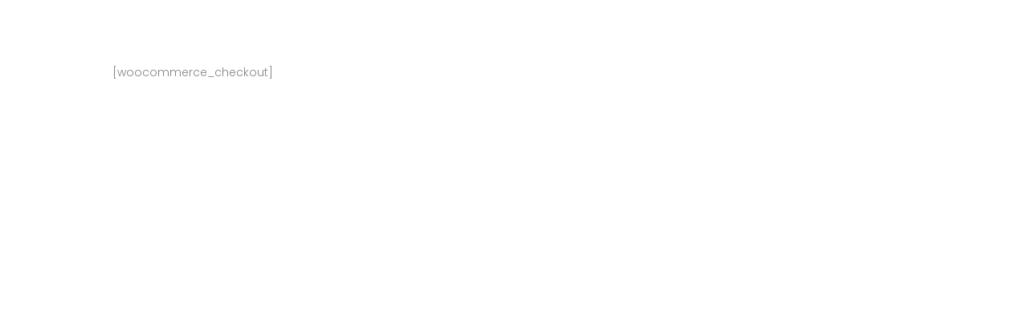

--- FILE ---
content_type: text/css
request_url: https://ljut.ba/wp-content/themes/free-church/css/__colors.css?ver=6.9
body_size: 29901
content:
/* ATTENTION! This file was generated automatically! Don&#039;t change it!!!
----------------------------------------------------------------------- */
body{font-family:Poppins,sans-serif;	font-size:1rem;	font-weight:300;	font-style:normal;	line-height:1.7857em;	text-decoration:none;	text-transform:none}p,ul,ol,dl,blockquote,address{margin-top:0em;	margin-bottom:1.4em}h1{font-family:Poppins,sans-serif;	font-size:5.1428rem;	font-weight:300;	font-style:normal;	line-height:1.228em;	text-decoration:none;	text-transform:none; margin-top:0.875em;	margin-bottom:0.48em}h2{font-family:Poppins,sans-serif;	font-size:3.4285rem;	font-weight:600;	font-style:normal;	line-height:1.25em;	text-decoration:none;	text-transform:none;	letter-spacing:-1.2px;	margin-top:1.025em;	margin-bottom:0.7em}h3{font-family:Poppins,sans-serif;	font-size:2.5714em;	font-weight:600;	font-style:normal;	line-height:1.35em;	text-decoration:none;	text-transform:none;	letter-spacing:-0.3px;	margin-top:1.41em;	margin-bottom:0.52em}h4{font-family:Poppins,sans-serif;	font-size:1.7143em;	font-weight:600;	font-style:normal;	line-height:1.3043em;	text-decoration:none;	text-transform:none;	letter-spacing:-0.3px;	margin-top:1.575em;	margin-bottom:0.82em}h5{font-family:Poppins,sans-serif;	font-size:1.5714em;	font-weight:600;	font-style:normal;	line-height:1.35em;	text-decoration:none;	text-transform:none;	letter-spacing:0px;	margin-top:1.7em;	margin-bottom:0.93em}h6{font-family:Poppins,sans-serif;	font-size:1em;	font-weight:500;	font-style:normal;	line-height:1.7143em;	text-decoration:none;	text-transform:none;	letter-spacing:0px;	margin-top:2.1176em;	margin-bottom:1.1em}input[type="text"],input[type="number"],input[type="email"],input[type="tel"],input[type="search"],input[type="password"],textarea,textarea.wp-editor-area,.select_container,select,.select_container select{font-family:Poppins,sans-serif;	font-size:1em;	font-weight:400;	font-style:normal;	line-height:1.2em;	text-decoration:none;	text-transform:none;	letter-spacing:0px}button,input[type="button"],input[type="reset"],input[type="submit"],.theme_button,.gallery_preview_show .post_readmore,.more-link,.free_church_tabs .free_church_tabs_titles li a{font-family:Poppins,sans-serif;	font-size:14px;	font-weight:500;	font-style:normal;	line-height:1.5em;	text-decoration:none;	text-transform:uppercase;	letter-spacing:0.4px}.top_panel .slider_engine_revo .slide_title{font-family:Poppins,sans-serif}blockquote,mark,ins,.logo_text,.post_price.price,.theme_scroll_down{font-family:Poppins,sans-serif}.post_meta{font-family:Poppins,sans-serif;	font-size:13px;	font-weight:400;	font-style:normal;	line-height:1.5em;	text-decoration:none;	text-transform:none;	letter-spacing:0px;	margin-top:0.4em}em,i,.post-date,.rss-date .post_date,.post_meta_item,.post_counters_item,.comments_list_wrap .comment_date,.comments_list_wrap .comment_time,.comments_list_wrap .comment_counters,.top_panel .slider_engine_revo .slide_subtitle,.logo_slogan,fieldset legend,figure figcaption,.wp-caption .wp-caption-text,.wp-caption .wp-caption-dd,.wp-caption-overlay .wp-caption .wp-caption-text,.wp-caption-overlay .wp-caption .wp-caption-dd,.format-audio .post_featured .post_audio_author,.post_item_single .post_content .post_meta,.author_bio .author_link,.comments_list_wrap .comment_posted,.comments_list_wrap .comment_reply{font-family:Poppins,sans-serif}.search_wrap .search_results .post_meta_item,.search_wrap .search_results .post_counters_item{font-family:Poppins,sans-serif}.logo_text{font-family:Poppins,sans-serif;	font-size:1.8em;	font-weight:400;	font-style:normal;	line-height:1.25em;	text-decoration:none;	text-transform:uppercase;	letter-spacing:1px}.logo_footer_text{font-family:Poppins,sans-serif}.menu_main_nav_area{font-size:16px;	line-height:1.5em}.menu_main_nav>li,.menu_main_nav>li>a{font-family:Poppins,sans-serif;	font-weight:600;	font-style:normal;	text-decoration:none;	text-transform:uppercase;	letter-spacing:0px}.menu_main_nav>li ul,.menu_main_nav>li ul>li,.menu_main_nav>li ul>li>a{font-family:Poppins,sans-serif;	font-size:14px;	font-weight:600;	font-style:normal;	line-height:0.985em;	text-decoration:none;	text-transform:none;	letter-spacing:0px}.menu_mobile .menu_mobile_nav_area>ul>li,.menu_mobile .menu_mobile_nav_area>ul>li>a{font-family:Poppins,sans-serif}.menu_mobile .menu_mobile_nav_area>ul>li li,.menu_mobile .menu_mobile_nav_area>ul>li li>a{font-family:Poppins,sans-serif}.sc_layouts_row,.sc_layouts_row input[type="text"]{font-family:Poppins,sans-serif;	font-size:16px;	font-weight:600;	font-style:normal;	line-height:1.5em}.sc_layouts_row .sc_button_wrap .sc_button{font-family:Poppins,sans-serif;	font-size:14px;	font-weight:500;	font-style:normal;	line-height:1.5em;	text-decoration:none;	text-transform:uppercase;	letter-spacing:0.4px}.sc_layouts_menu_nav>li,.sc_layouts_menu_nav>li>a{font-family:Poppins,sans-serif;	font-weight:600;	font-style:normal;	text-decoration:none;	text-transform:uppercase;	letter-spacing:0px}.sc_layouts_menu_popup .sc_layouts_menu_nav>li,.sc_layouts_menu_popup .sc_layouts_menu_nav>li>a,.sc_layouts_menu_nav>li ul,.sc_layouts_menu_nav>li ul>li,.sc_layouts_menu_nav>li ul>li>a{font-family:Poppins,sans-serif;	font-size:14px;	font-weight:600;	font-style:normal;	line-height:0.985em;	text-decoration:none;	text-transform:none;	letter-spacing:0px}.sc_skills_pie.sc_skills_compact_off .sc_skills_item_title,.sc_dishes_compact .sc_services_item_title,.sc_services_iconed .sc_services_item_title{font-family:Poppins,sans-serif}.toc_menu_item .toc_menu_description,.sc_recent_news .post_item .post_footer .post_counters .post_counters_item,.sc_item_subtitle.sc_item_title_style_shadow,.sc_item_button a,.sc_form button,.sc_button_simple,.sc_action_item_link,.sc_icons_item_title,.sc_price_title,.sc_price_price,.sc_price_link,.sc_courses_default .sc_courses_item_price,.sc_courses_default .trx_addons_hover_content .trx_addons_hover_links a,.sc_promo_modern .sc_promo_link2 span+span,.sc_skills_counter .sc_skills_total,.sc_skills_pie.sc_skills_compact_off .sc_skills_total,.slider_swiper .slide_info.slide_info_large .slide_title,.slider_style_modern .slider_controls_label span + span,.slider_pagination_wrap,.sc_slider_controller_info,.eg-washington-free-element-3{font-family:Poppins,sans-serif}.trx_addons_audio_player .audio_author,.sc_item_subtitle,.sc_item_button .sc_button_simple,.sc_recent_news .post_item .post_meta,.sc_action_item_description,.sc_price_description,.sc_price_details,.sc_courses_default .sc_courses_item_date,.courses_single .courses_page_meta,.sc_promo_modern .sc_promo_link2 span,.sc_skills_counter .sc_skills_item_title,.slider_style_modern .slider_controls_label span,.slider_titles_outside_wrap .slide_cats,.slider_titles_outside_wrap .slide_subtitle,.sc_team .sc_team_item_subtitle,.sc_dishes .sc_dishes_item_subtitle,.sc_services .sc_services_item_subtitle,.team_member_page .team_member_brief_info_text,.sc_testimonials_item_author_title,.sc_testimonials_item_content:before{font-family:Poppins,sans-serif}.sc_slider_controls .slider_controls_wrap>a,.slider_swiper.slider_controls_side .slider_controls_wrap>a,.slider_outer_controls_side .slider_controls_wrap>a,.slider_outer_controls_top .slider_controls_wrap>a,.slider_outer_controls_bottom .slider_controls_wrap>a{-webkit-border-radius:4px; -ms-border-radius:4px; border-radius:4px}.trx_addons_scroll_to_top,.socials_wrap .social_item a,.sc_matches_other .sc_matches_item_logo1 img,.sc_matches_other .sc_matches_item_logo2 img,.sc_points_table .sc_points_table_logo img{-webkit-border-radius:50%; -ms-border-radius:50%; border-radius:50%}.vc_tta.vc_tta-accordion .vc_tta-panel-title .vc_tta-title-text{font-family:Poppins,sans-serif}.vc_progress_bar.vc_progress_bar_narrow .vc_single_bar .vc_label .vc_label_units{font-family:Poppins,sans-serif}.tribe-events-list .tribe-events-list-event-title{font-family:Poppins,sans-serif}#tribe-events .tribe-events-button,.tribe-events-button,.tribe-events-cal-links a,.tribe-events-sub-nav li a{font-family:Poppins,sans-serif;	font-size:14px;	font-weight:500;	font-style:normal;	line-height:1.5em;	text-decoration:none;	text-transform:uppercase;	letter-spacing:0.4px}#tribe-bar-form button,#tribe-bar-form a,.tribe-events-read-more{font-family:Poppins,sans-serif;	letter-spacing:0.4px}.tribe-events-list .tribe-events-list-separator-month,.tribe-events-calendar thead th,.tribe-events-schedule,.tribe-events-schedule h2{font-family:Poppins,sans-serif}#tribe-bar-form input,#tribe-events-content.tribe-events-month,#tribe-events-content .tribe-events-calendar div[id*="tribe-events-event-"] h3.tribe-events-month-event-title,#tribe-mobile-container .type-tribe_events,.tribe-events-list-widget ol li .tribe-event-title{font-family:Poppins,sans-serif}.tribe-events-loop .tribe-event-schedule-details,.single-tribe_events #tribe-events-content .tribe-events-event-meta dt,#tribe-mobile-container .type-tribe_events .tribe-event-date-start{font-family:Poppins,sans-serif}.tribe-common .tribe-common-c-btn,.tribe-common a.tribe-common-c-btn,.tribe-common .tribe-events-c-top-bar__datepicker-button,.tribe-common .tribe-common-b2,.tribe-common .tribe-common-b3,.tribe-common .tribe-common-b5,.tribe-common.tribe-events .datepicker .datepicker-switch,.tribe-common .tribe-events-calendar-month__calendar-event-tooltip-datetime,.tribe-common.tribe-events .datepicker .day,.tribe-common.tribe-events .datepicker .dow,.tribe-common.tribe-events .tribe-events-calendar-list__event-date-tag-weekday,.tribe-common.tribe-events .tribe-events-calendar-month__day-date,.tribe-common.tribe-events .datepicker .datepicker-months .datepicker-switch,.tribe-common.tribe-events .datepicker .month,.tribe-common.tribe-events .datepicker .year,.tribe-common.tribe-events .tribe-events-c-view-selector__list-item-text,.tribe-common.tribe-events .tribe-common-h7,.tribe-common.tribe-events .tribe-common-h8,.tribe-common.tribe-events .tribe-common-c-btn-border-small,.tribe-common.tribe-events a.tribe-common-c-btn-border-small,.tribe-common.tribe-events .tribe-events-c-ical__link,.tribe-common.tribe-events .tribe-events-c-nav__prev,.tribe-common.tribe-events .tribe-events-c-nav__next{font-family:Poppins,sans-serif}.tribe-common.tribe-events input::-webkit-input-placeholder font-family:Poppins,sans-serif;.tribe-common.tribe-events input::-moz-placeholder font-family:Poppins,sans-serif;.tribe-common .tribe-events-calendar-list__month-separator-text,.tribe-common .tribe-events-calendar-day__type-separator-text{font-family:Poppins,sans-serif}.tribe-common .tribe-events-calendar-list__event-title-link,.tribe-common .tribe-events-calendar-day__event-title-link,.tribe-common .tribe-events-calendar-month-mobile-events__mobile-event-title-link,.tribe-common .tribe-events-calendar-month__calendar-event-tooltip-title{font-family:Poppins,sans-serif}.tribe-common.tribe-events .tribe-common-h5{font-family:Poppins,sans-serif}.tribe-events-cal-links a,.tribe-events-sub-nav li a{-webkit-border-radius:0px; -ms-border-radius:0px; border-radius:0px}.select_container:before{-webkit-border-radius:0 0px 0px 0; -ms-border-radius:0 0px 0px 0; border-radius:0 0px 0px 0}textarea.wp-editor-area{-webkit-border-radius:0 0 0px 0px; -ms-border-radius:0 0 0px 0px; border-radius:0 0 0px 0px}/* Radius 50% or 0 */.widget li a img{-webkit-border-radius:50%; -ms-border-radius:50%; border-radius:50%}.scheme_default h1{color:#d5bb24}.scheme_default h2,.scheme_default h3,.scheme_default h4,.scheme_default h5,.scheme_default h6,.scheme_default h1 a,.scheme_default h2 a,.scheme_default h3 a,.scheme_default h4 a,.scheme_default h5 a,.scheme_default h6 a,.scheme_default li a{color:#121525}.scheme_default h1 a:hover,.scheme_default h2 a:hover,.scheme_default h3 a:hover,.scheme_default h4 a:hover,.scheme_default h5 a:hover,.scheme_default h6 a:hover,.scheme_default li a:hover{color:#d5bb24}.scheme_default dt,.scheme_default b,.scheme_default strong,.scheme_default i,.scheme_default em,.scheme_default mark,.scheme_default ins{color:#121525}.scheme_default s,.scheme_default strike,.scheme_default del{color:#afb1b8}.scheme_default code{color:#afb1b8;	background-color:#f5f6f7;	border-color:#e5e5e5}.scheme_default code a{color:#d5bb24}.scheme_default code a:hover{color:#251554}.scheme_default a{color:#d5bb24}.scheme_default a:hover{color:#d5bb24}.scheme_default blockquote{color:#121525;	background-color:#ffffff}.scheme_default blockquote:before{color:#121525}.scheme_default blockquote a{color:#d5bb24}.scheme_default blockquote a:hover{color:#d5bb24}.scheme_default table th,.scheme_default table th + th,.scheme_default table td + th{border-color:rgba(255,255,255,0.2)}.scheme_default table td,.scheme_default table th + td,.scheme_default table td + td{color:#afb1b8;	border-color:#ffffff}.scheme_default table th{color:#ffffff;	background-color:#121525}.scheme_default table>tbody>tr:nth-child(2n+1)>td{background-color:#ffffff}.scheme_default table>tbody>tr:nth-child(2n)>td{background-color:#f5f6f7}.scheme_default table th a:hover{color:#ffffff}.scheme_default hr{border-color:#d5d6d7}.scheme_default figure figcaption,.scheme_default figure figcaption strong,.scheme_default figure figcaption em,.scheme_default .wp-caption .wp-caption-text,.scheme_default .wp-caption .wp-caption-dd,.scheme_default .wp-caption-overlay .wp-caption .wp-caption-text,.scheme_default .wp-caption-overlay .wp-caption .wp-caption-dd{color:#838487;	background-color:#121525}.scheme_default ul>li:before{color:#d5bb24}.scheme_default fieldset{border-color:#d5d6d7}.scheme_default fieldset legend{color:#121525;	background-color:#ffffff}.scheme_default::-webkit-input-placeholder{color:#afb1b8}.scheme_default::-moz-placeholder{color:#afb1b8}.scheme_default:-ms-input-placeholder{color:#afb1b8}.scheme_default input[type="text"],.scheme_default input[type="number"],.scheme_default input[type="email"],.scheme_default input[type="tel"],.scheme_default input[type="search"],.scheme_default input[type="password"],.scheme_default .select_container,.scheme_default .select2-container .select2-choice,.scheme_default textarea,.scheme_default textarea.wp-editor-area{color:#b7b7b7;	border-bottom-color:#f5f6f7;	border-right-color:#f5f6f7;	border-top-color:#d5d6d7;	border-left-color:#d5d6d7;	background-color:#f5f6f7}.scheme_default input[type="text"]:focus,.scheme_default input[type="number"]:focus,.scheme_default input[type="email"]:focus,.scheme_default input[type="tel"]:focus,.scheme_default input[type="search"]:focus,.scheme_default input[type="password"]:focus,.scheme_default .select_container:hover,.scheme_default select option:hover,.scheme_default select option:focus,.scheme_default .select2-container .select2-choice:hover,.scheme_default textarea:focus,.scheme_default textarea.wp-editor-area:focus{color:#121525;	border-bottom-color:#d5d6d7;	border-right-color:#d5d6d7;	border-top-color:#f5f6f7;	border-left-color:#f5f6f7;	background-color:#f5f6f7}.scheme_default .select_container:before{color:#b7b7b7;	background-color:#f5f6f7}.scheme_default .select_container:focus:before,.scheme_default .select_container:hover:before{color:#1d1d1d;	background-color:#f5f6f7}.scheme_default .select_container:after{color:#b7b7b7}.scheme_default .select_container:focus:after,.scheme_default .select_container:hover:after{color:#1d1d1d}.scheme_default .select_container select{color:#b7b7b7}.scheme_default .select_container select:focus{color:#1d1d1d;	border-color:#e7e7ea}.scheme_default .widget_search form:after,.scheme_default .woocommerce.widget_product_search form:after,.scheme_default .widget_display_search form:after,.scheme_default #bbpress-forums #bbp-search-form:after{color:#b7b7b7}.scheme_default .widget_search form:hover:after,.scheme_default .woocommerce.widget_product_search form:hover:after,.scheme_default .widget_display_search form:hover:after,.scheme_default #bbpress-forums #bbp-search-form:hover:after{color:#1d1d1d}.scheme_default .wp-block-search .wp-block-search__button:hover{background-color:#d5bb24}.scheme_default .wp-block-search.wp-block-search__button-inside .wp-block-search__inside-wrapper{border-color:#d5d6d7}.scheme_default input[type="radio"] + label:before,.scheme_default input[type="checkbox"] + label:before{border-color:#d5d6d7;	background-color:#f5f6f7}.scheme_default button,.scheme_default input[type="reset"],.scheme_default input[type="submit"],.scheme_default input[type="button"]{color:#ffffff;	background-color:#d5bb24}.scheme_default input[type="submit"]:hover,.scheme_default input[type="reset"]:hover,.scheme_default input[type="button"]:hover{color:#ffffff;	background-color:#d5bb24}.scheme_default .wp-editor-container input[type="button"]{background-color:#f5f6f7;	border-color:#e5e5e5;	color:#1d1d1d;	-webkit-box-shadow:0 1px 0 0 #dadada; -ms-box-shadow:0 1px 0 0 #dadada; box-shadow:0 1px 0 0 #dadada}.scheme_default .wp-editor-container input[type="button"]:hover,.scheme_default .wp-editor-container input[type="button"]:focus{background-color:#2c3459;	border-color:#dadada;	color:#d5bb24}.scheme_default .select2-results{color:#b7b7b7;	border-color:#e7e7ea;	background:#f5f6f7}.scheme_default .select2-results .select2-highlighted{color:#1d1d1d;	background:#f5f6f7}.scheme_default .sticky{border-color:#d5d6d7}.scheme_default .sticky .label_sticky{border-top-color:#d5bb24}.scheme_default body{color:#838487;	background-color:#ffffff}.scheme_default #page_preloader,.scheme_default.header_position_under .page_content_wrap,.scheme_default .page_wrap{background-color:#ffffff}.scheme_default .preloader_wrap>div{background-color:#d5bb24}.scheme_default.top_panel .slider_engine_revo .slide_subtitle,.scheme_default .top_panel .slider_engine_revo .slide_subtitle{color:#d5bb24}.scheme_default .top_panel_default .top_panel_title,.scheme_default.top_panel_default .top_panel_title{background-color:#dadada}.scheme_default .sc_layouts_title_caption{color:#ffffff}.scheme_default .free_church_tabs .free_church_tabs_titles li a{color:#1d1d1d;	background-color:#f5f6f7}.scheme_default .free_church_tabs .free_church_tabs_titles li a:hover{color:#ffffff;	background-color:#d5bb24}.scheme_default .free_church_tabs .free_church_tabs_titles li.ui-state-active a{color:#ffffff;	background-color:#121525}.scheme_default .post_item{color:#838487}.scheme_default .post_meta,.scheme_default .post_meta_item,.scheme_default .post_meta_item a,.scheme_default .post_meta_item:before,.scheme_default .post_meta_item:hover:before,.scheme_default .post_date a,.scheme_default .post_date:before,.scheme_default .post_info .post_info_item,.scheme_default .post_info .post_info_item a,.scheme_default .post_info_counters .post_counters_item,.scheme_default .post_counters .socials_share .socials_caption:before,.scheme_default .post_counters .socials_share .socials_caption:hover:before{color:#afb1b8}.scheme_default .post_date a:hover,.scheme_default a.post_meta_item:hover,.scheme_default .post_meta_item a:hover,.scheme_default .post_info .post_info_item a:hover,.scheme_default .post_info_counters .post_counters_item:hover{color:#121525}.scheme_default .post_item .post_title a:hover,.scheme_default .post_item .post_title a:hover em,.scheme_default .post_item .post_title a:hover b{color:#d5bb24}.scheme_default .post_meta_item.post_categories,.scheme_default .post_meta_item.post_categories a{color:#d5bb24}.scheme_default .post_meta_item.post_categories a:hover{color:#d5bb24}.scheme_default .post_meta_item .socials_share .social_items{background-color:#ffffff}.scheme_default .post_meta_item .social_items,.scheme_default .post_meta_item .social_items:before{background-color:#ffffff;	border-color:#d5d6d7;	color:#afb1b8}.scheme_default .post_layout_excerpt + .post_layout_excerpt{border-color:#d5d6d7}.scheme_default .post_layout_classic{border-color:#d5d6d7}.scheme_default.gallery_preview:before{background-color:#ffffff}.scheme_default.gallery_preview{color:#838487}.scheme_default .format-audio .post_featured .post_audio_author{color:#d5bb24}.scheme_default .format-audio .post_featured.without_thumb .post_audio{border-color:#d5d6d7}.scheme_default .mejs-container,.scheme_default .mejs-container .mejs-controls,.scheme_default .mejs-embed,.scheme_default .mejs-embed body{background:rgba(18,21,37,0.7)}.scheme_default .mejs-controls .mejs-button,.scheme_default .mejs-controls .mejs-time-rail .mejs-time-current,.scheme_default .mejs-controls .mejs-horizontal-volume-slider .mejs-horizontal-volume-current{color:#ffffff;	border-color:#d5bb24}.scheme_default .mejs-controls .mejs-button:hover{color:#ffffff;	background:#d5bb24;	border-color:#d5bb24}.scheme_default .mejs-controls .mejs-time-rail .mejs-time-current,.scheme_default .mejs-controls .mejs-horizontal-volume-slider .mejs-horizontal-volume-current{background:#d5bb24}.scheme_default .format-aside .post_content_inner{color:#1d1d1d;	background-color:#f5f6f7}.scheme_default .format-link .post_content_inner,.scheme_default .format-status .post_content_inner{color:#121525}.scheme_default .format-chat p>b,.scheme_default .format-chat p>strong{color:#121525}.scheme_default .post_layout_chess .post_content_inner:after{background:linear-gradient(to top,#ffffff 0%,rgba(255,255,255,0) 100%) no-repeat scroll right top / 100% 100% rgba(255,255,255,0)}.scheme_default .post_layout_chess_1 .post_meta:before{background-color:#d5d6d7}.scheme_default .nav-links-old{color:#121525}.scheme_default .nav-links-old a:hover{color:#121525;	border-color:#121525}.scheme_default .page_links>a,.scheme_default .comments_pagination .page-numbers,.scheme_default .nav-links .page-numbers{color:#121525;	border-color:#d5bb24}.scheme_default .page_links>a:hover,.scheme_default .page_links>span:not(.page_links_title),.scheme_default .comments_pagination a.page-numbers:hover,.scheme_default .nav-links a.page-numbers:hover{color:#d5bb24;	border-color:#d5bb24}.scheme_default .comments_pagination .page-numbers.current,.scheme_default .nav-links .page-numbers.current{color:#afb1b8;	border-color:#afb1b8}.scheme_default .post_item_single .post_header .post_date{color:#afb1b8}.scheme_default .post_item_single .post_header .post_categories,.scheme_default .post_item_single .post_header .post_categories a{color:#d5bb24}.scheme_default .post_item_single .post_header .post_meta_item,.scheme_default .post_item_single .post_header .post_meta_item:before,.scheme_default .post_item_single .post_header .post_meta_item:hover:before,.scheme_default .post_item_single .post_header .post_meta_item a,.scheme_default .post_item_single .post_header .post_meta_item a:before,.scheme_default .post_item_single .post_header .post_meta_item a:hover:before,.scheme_default .post_item_single .post_header .post_meta_item .socials_caption,.scheme_default .post_item_single .post_header .post_meta_item .socials_caption:before,.scheme_default .post_item_single .post_header .post_edit a{color:#afb1b8}.scheme_default .post_item_single .post_meta_item:hover,.scheme_default .post_item_single .post_meta_item>a:hover,.scheme_default .post_item_single .post_meta_item .socials_caption:hover,.scheme_default .post_item_single .post_edit a:hover{color:#d5bb24}.scheme_default .post_item_single .post_content .post_meta_label,.scheme_default .post_item_single .post_content .post_meta_item:hover .post_meta_label{color:#121525}.scheme_default .post_item_single .post_content .post_tags a{color:#ffffff;	background-color:#d5bb24}.scheme_default .post_item_single .post_content .post_tags a:hover{background-color:#d5bb24}.scheme_default .post_item_single .post_content .post_meta .post_share .social_item a{color:#d5bb24 !important}.scheme_default .post_item_single .post_content .post_meta .post_share .social_item a:hover{color:#d5bb24 !important}.scheme_default .post-password-form input[type="submit"]{border-color:#121525}.scheme_default .post-password-form input[type="submit"]:hover,.scheme_default .post-password-form input[type="submit"]:focus{color:#ffffff}.scheme_default .nav-links-single .nav-links{border-color:#d5d6d7}.scheme_default .nav-links-single .nav-links a .meta-nav{color:#afb1b8}.scheme_default .nav-links-single .nav-links a .post_date{color:#afb1b8}.scheme_default .nav-links-single .nav-links a:hover .meta-nav,.scheme_default .nav-links-single .nav-links a:hover .post_date{color:#121525}.scheme_default .nav-links-single .nav-links a:hover .post-title{color:#d5bb24}.scheme_default.author_info{color:#afb1b8;	background-color:#cacaca}.scheme_default.author_info .author_title{color:#1d1d1d}.scheme_default.author_info a{color:#121525}.scheme_default.author_info a:hover{color:#d5bb24}.scheme_default .related_wrap{border-color:#d5d6d7}.scheme_default .related_wrap .related_item_style_1 .post_date a{color:#838487}.scheme_default .related_wrap .related_item_style_1:hover .post_date a{color:#afb1b8}.scheme_default .related_wrap .related_item_style_1:hover .post_date a:hover{color:#121525}.scheme_default .related_wrap .related_item_style_1 .post_header a{color:#ffffff}.scheme_default .related_wrap .related_item_style_1 .post_header a:hover{color:#d5bb24}.scheme_default .comments_list_wrap,.scheme_default .comments_list_wrap>ul{border-color:#d5d6d7}.scheme_default .comments_list_wrap li + li,.scheme_default .comments_list_wrap li ul{border-color:#d5d6d7}.scheme_default .comments_list_wrap .comment_info{color:#121525}.scheme_default .comments_list_wrap .comment_counters a{color:#d5bb24}.scheme_default .comments_list_wrap .comment_counters a:before{color:#d5bb24}.scheme_default .comments_list_wrap .comment_counters a:hover:before,.scheme_default .comments_list_wrap .comment_counters a:hover{color:#d5bb24}.scheme_default .comments_list_wrap .comment_text{color:#838487}.scheme_default .comments_list_wrap .comment_reply a{color:#d5bb24}.scheme_default .comments_list_wrap .comment_reply a:hover{color:#d5bb24}.scheme_default .comments_form_wrap{border-color:#d5d6d7}.scheme_default .comments_wrap .comments_notes{color:#afb1b8}.scheme_default .post_item_404 .page_title{color:#afb1b8}.scheme_default .post_item_404 .page_description{color:#d5bb24}.scheme_default .post_item_404 .go_home{border-color:#121525}.scheme_default.sidebar .sidebar_inner{background-color:#f5f6f7;	color:#afb1b8}.scheme_default .sidebar_inner .widget + .widget{border-color:#d5d6d7}.scheme_default.sidebar .widget + .widget{border-color:#e5e5e5}.scheme_default.sidebar h1,.scheme_default.sidebar h2,.scheme_default.sidebar h3,.scheme_default.sidebar h4,.scheme_default.sidebar h5,.scheme_default.sidebar h6,.scheme_default.sidebar h1 a,.scheme_default.sidebar h2 a,.scheme_default.sidebar h3 a,.scheme_default.sidebar h4 a,.scheme_default.sidebar h5 a,.scheme_default.sidebar h6 a{color:#1d1d1d}.scheme_default.sidebar h1 a:hover,.scheme_default.sidebar h2 a:hover,.scheme_default.sidebar h3 a:hover,.scheme_default.sidebar h4 a:hover,.scheme_default.sidebar h5 a:hover,.scheme_default.sidebar h6 a:hover{color:#d5bb24}.scheme_default ul.wp-block-page-list li,.scheme_default ul.wp-block-archives-list li,.scheme_default ul.wp-block-categories-list li,.scheme_default ul.wp-block-categories__list li,.scheme_default .widget li{color:#121525}.scheme_default ul.wp-block-page-list li:hover,.scheme_default ul.wp-block-archives-list li:hover,.scheme_default ul.wp-block-categories-list li:hover,.scheme_default ul.wp-block-categories__list li:hover,.scheme_default .widget li:hover{color:#d5bb24}.scheme_default .widget .rev_slider li:hover{color:#ffffff}.scheme_default .widget li:hover a{color:#d5bb24}.scheme_default .widget .rev_slider li:hover a{color:#ffffff}.scheme_default .widget .rev_slider li a:hover{color:#d5bb24}.scheme_default ul.wp-block-page-list li:before,.scheme_default ul.wp-block-archives-list li:before,.scheme_default ul.wp-block-categories-list li:before,.scheme_default ul.wp-block-categories__list li:before,.scheme_default .widget li:before{color:#121525}.scheme_default ul.wp-block-page-list li:hover:before,.scheme_default ul.wp-block-archives-list li:hover:before,.scheme_default ul.wp-block-categories-list li:hover:before,.scheme_default ul.wp-block-categories__list li:hover:before,.scheme_default .widget li:hover:before{color:#d5bb24}.scheme_default.sidebar ul.wp-block-page-list li:before,.scheme_default.sidebar ul.wp-block-archives-list li:before,.scheme_default.sidebar ul.wp-block-categories-list li:before,.scheme_default.sidebar ul.wp-block-categories__list li:before,.scheme_default.sidebar li:before{background-color:#d5bb24}.scheme_default.sidebar a{color:#d5bb24}.scheme_default.sidebar a:hover{color:#251554}.scheme_default.sidebar li>a,.scheme_default.sidebar .post_title>a{color:#1d1d1d}.scheme_default.sidebar li>a:hover,.scheme_default.sidebar .post_title>a:hover{color:#d5bb24}.scheme_default.sidebar .widget_archive li{color:#1d1d1d}.scheme_default .widget_calendar caption{color:#d5bb24}.scheme_default .widget_calendar tbody td a,.scheme_default .widget_calendar th,.scheme_default .wp-block-calendar tbody td a,.scheme_default .wp-block-calendar th{color:#121525}.scheme_default.sidebar .widget_calendar caption,.scheme_default.sidebar .widget_calendar tbody td a,.scheme_default.sidebar .widget_calendar th{color:#1d1d1d}.scheme_default .widget_calendar tbody td,.scheme_default .wp-block-calendar tbody td{color:#838487 !important}.scheme_default.sidebar .widget_calendar tbody td{color:#afb1b8 !important}.scheme_default .widget_calendar tbody td a:hover,.scheme_default .wp-block-calendar tbody td a:hover{color:#d5bb24}.scheme_default.sidebar .widget_calendar tbody td a:hover{color:#d5bb24}.scheme_default .widget_calendar tbody td a:after,.scheme_default .wp-block-calendar tbody td a:after{border-color:#d5bb24}.scheme_default.sidebar .widget_calendar tbody td a:after{background-color:#d5bb24}.scheme_default .widget_calendar td#today,.scheme_default .wp-block-calendar td#today{color:#ffffff !important}.scheme_default .widget_calendar td#today a,.scheme_default .wp-block-calendar td#today a{color:#ffffff}.scheme_default .widget_calendar td#today a:hover,.scheme_default .wp-block-calendar td#today a:hover{color:#1d1d1d}.scheme_default .widget_calendar td#today:before,.scheme_default .wp-block-calendar td#today:before{background-color:#d5bb24}.scheme_default.sidebar .widget_calendar td#today:before{background-color:#d5bb24}.scheme_default .widget_calendar td#today a:after,.scheme_default .wp-block-calendar td#today a:after{background-color:#ffffff}.scheme_default .widget_calendar td#today a:hover:after,.scheme_default .wp-block-calendar td#today a:hover:after{background-color:#1d1d1d}.scheme_default .widget_calendar .wp-calendar-nav-prev a,.scheme_default .widget_calendar .wp-calendar-nav-next a,.scheme_default .wp-block-calendar .wp-calendar-nav-prev a,.scheme_default .wp-block-calendar .wp-calendar-nav-next a{color:#d5bb24}.scheme_default.sidebar .widget_calendar .wp-calendar-nav-prev a,.scheme_default.sidebar .widget_calendar .wp-calendar-nav-next a{color:#d5bb24}.scheme_default .widget_calendar .wp-calendar-nav-prev a:hover,.scheme_default .widget_calendar .wp-calendar-nav-next a:hover,.scheme_default .wp-block-calendar .wp-calendar-nav-prev a:hover,.scheme_default .wp-block-calendar .wp-calendar-nav-next a:hover{color:#d5bb24}.scheme_default.sidebar .widget_calendar .wp-calendar-nav-prev a:hover,.scheme_default.sidebar .widget_calendar .wp-calendar-nav-next a:hover{color:#251554}.scheme_default .widget_calendar .wp-calendar-nav-prev a:before,.scheme_default .widget_calendar .wp-calendar-nav-next a:before,.scheme_default .wp-block-calendar .wp-calendar-nav-prev a:before,.scheme_default .wp-block-calendar .wp-calendar-nav-next a:before{background-color:#ffffff}.scheme_default.sidebar .widget_calendar .wp-calendar-nav-prev a:before,.scheme_default.sidebar .widget_calendar .wp-calendar-nav-next a:before{background-color:#f5f6f7}.scheme_default .widget_categories li{color:#121525}.scheme_default.sidebar .widget_categories li{color:#1d1d1d}.scheme_default .widget_product_tag_cloud a,.scheme_default .widget_tag_cloud a,.scheme_default .wp-block-tag-cloud a{color:#ffffff;	background-color:#d5bb24;	border-color:#d5bb24}.scheme_default.sidebar .widget_product_tag_cloud a,.scheme_default.sidebar .widget_tag_cloud a{color:#1d1d1d;	background-color:#e5e5e5}.scheme_default .widget_product_tag_cloud a:hover,.scheme_default .widget_tag_cloud a:hover,.scheme_default .wp-block-tag-cloud a:hover{color:#d5bb24;	background-color:#ffffff;	border-color:#d5bb24}.scheme_default.sidebar .widget_product_tag_cloud a:hover,.scheme_default.sidebar .widget_tag_cloud a:hover{background-color:#d5bb24}.scheme_default .widget_rss .widget_title a:first-child{color:#d5bb24}.scheme_default.sidebar .widget_rss .widget_title a:first-child{color:#d5bb24}.scheme_default .widget_rss .widget_title a:first-child:hover{color:#d5bb24}.scheme_default.sidebar .widget_rss .widget_title a:first-child:hover{color:#251554}.scheme_default .widget_rss .rss-date{color:#afb1b8}.scheme_default.sidebar .widget_rss .rss-date{color:#cacaca}.scheme_default.footer_wrap,.footer_wrap .scheme_default.vc_row{background-color:#f5f6f7;	color:#838487}.scheme_default.footer_wrap .widget,.scheme_default.footer_wrap .sc_content .wpb_column,.footer_wrap .scheme_default.vc_row .widget,.footer_wrap .scheme_default.vc_row .sc_content .wpb_column{border-color:#e5e5e5}.scheme_default.footer_wrap h1 a:hover,.scheme_default.footer_wrap h2 a:hover,.scheme_default.footer_wrap h3 a:hover,.scheme_default.footer_wrap h4 a:hover,.scheme_default.footer_wrap h5 a:hover,.scheme_default.footer_wrap h6 a:hover,.footer_wrap .scheme_default.vc_row h1 a:hover,.footer_wrap .scheme_default.vc_row h2 a:hover,.footer_wrap .scheme_default.vc_row h3 a:hover,.footer_wrap .scheme_default.vc_row h4 a:hover,.footer_wrap .scheme_default.vc_row h5 a:hover,.footer_wrap .scheme_default.vc_row h6 a:hover{color:#d5bb24}.scheme_default.footer_wrap a,.footer_wrap .scheme_default.vc_row a{color:#ffffff}.scheme_default.footer_wrap a:hover,.footer_wrap .scheme_default.vc_row a:hover{color:#d5bb24}.scheme_default .footer_wrap .widget_title,.scheme_default .footer_wrap .widgettitle{color:#ffffff}.scheme_default .footer_logo_inner{border-color:#e5e5e5}.scheme_default .footer_logo_inner:after{background-color:#afb1b8}.scheme_default .footer_socials_inner .social_item .social_icons{border-color:#afb1b8;	color:#afb1b8}.scheme_default .footer_socials_inner .social_item .social_icons:hover{border-color:#1d1d1d;	color:#1d1d1d}.scheme_default .menu_footer_nav_area ul li a{color:#ffffff}.scheme_default .menu_footer_nav_area ul li a:hover{color:#d5bb24}.scheme_default .menu_footer_nav_area ul li+li:before{border-color:#cacaca}.scheme_default .footer_copyright_inner{background-color:#ffffff;	border-color:#d5d6d7;	color:#121525}.scheme_default .footer_copyright_inner a{color:#121525}.scheme_default .footer_copyright_inner a:hover{color:#d5bb24}.scheme_default .footer_copyright_inner .copyright_text{color:#838487}.scheme_default .theme_button{color:#ffffff !important;	background-color:#d5bb24 !important}.scheme_default .theme_button:hover,.scheme_default .theme_button:focus{color:#1d1d1d !important;	background-color:#e3ce32 !important}.scheme_default .more-link,.scheme_default .socials_share:not(.socials_type_drop) .social_icons,.scheme_default .comments_wrap .form-submit input[type="submit"]{color:#ffffff}.scheme_default .more-link:hover,.scheme_default .socials_share:not(.socials_type_drop) .social_icons:hover,.scheme_default .comments_wrap .form-submit input[type="submit"]:hover,.scheme_default .comments_wrap .form-submit input[type="submit"]:focus{color:#ffffff}.scheme_default .format-video .post_featured.with_thumb .post_video_hover{color:#d5bb24}.scheme_default .format-video .post_featured.with_thumb .post_video_hover:hover{color:#ffffff;	background-color:#d5bb24}.scheme_default .theme_scroll_down:hover{color:#d5bb24}.scheme_default .mfp-bg{background-color:rgba(255,255,255,0.7)}.scheme_default .mfp-image-holder .mfp-close,.scheme_default .mfp-iframe-holder .mfp-close,.scheme_default .mfp-close-btn-in .mfp-close{color:#121525;	background-color:transparent}.scheme_default .mfp-image-holder .mfp-close:hover,.scheme_default .mfp-iframe-holder .mfp-close:hover,.scheme_default .mfp-close-btn-in .mfp-close:hover{color:#d5bb24}.scheme_default button[disabled],.scheme_default input[type="submit"][disabled],.scheme_default input[type="button"][disabled]{background-color:#afb1b8 !important; color:#838487 !important}.scheme_default .is-style-outline>.wp-block-button__link:not(.has-text-color):hover,.scheme_default .wp-block-button__link.is-style-outline:not(.has-text-color):hover{color:#d5bb24}/* ================= BUTTON'S HOVERS ==================== */.scheme_default .sc_button_hover_slide_left{background:linear-gradient(to right,	#121525 50%,#d5bb24 50%) no-repeat scroll right bottom / 210% 100% #d5bb24 !important}.scheme_default .sc_button_hover_slide_right{background:linear-gradient(to left,	#121525 50%,#d5bb24 50%) no-repeat scroll left bottom / 210% 100% #d5bb24 !important}.scheme_default .sc_button_hover_slide_top{background:linear-gradient(to bottom,	#121525 50%,#d5bb24 50%) no-repeat scroll right bottom / 100% 210% #d5bb24 !important}.scheme_default .sc_button_hover_slide_bottom{background:linear-gradient(to top,#121525 50%,#d5bb24 50%) no-repeat scroll right top / 100% 210% #d5bb24 !important}.scheme_default .sc_button_hover_style_dark.sc_button_hover_slide_left{background:linear-gradient(to right,	#d5bb24 50%,#121525 50%) no-repeat scroll right bottom / 210% 100% #121525 !important}.scheme_default .sc_button_hover_style_dark.sc_button_hover_slide_right{background:linear-gradient(to left,	#d5bb24 50%,#121525 50%) no-repeat scroll left bottom / 210% 100% #121525 !important}.scheme_default .sc_button_hover_style_dark.sc_button_hover_slide_top{background:linear-gradient(to bottom,	#d5bb24 50%,#121525 50%) no-repeat scroll right bottom / 100% 210% #121525 !important}.scheme_default .sc_button_hover_style_dark.sc_button_hover_slide_bottom{background:linear-gradient(to top,#d5bb24 50%,#121525 50%) no-repeat scroll right top / 100% 210% #121525 !important}.scheme_default .sc_button_hover_style_inverse.sc_button_hover_slide_left{background:linear-gradient(to right,	#ffffff 50%,#d5bb24 50%) no-repeat scroll right bottom / 210% 100% #d5bb24 !important}.scheme_default .sc_button_hover_style_inverse.sc_button_hover_slide_right{background:linear-gradient(to left,	#ffffff 50%,#d5bb24 50%) no-repeat scroll left bottom / 210% 100% #d5bb24 !important}.scheme_default .sc_button_hover_style_inverse.sc_button_hover_slide_top{background:linear-gradient(to bottom,	#ffffff 50%,#d5bb24 50%) no-repeat scroll right bottom / 100% 210% #d5bb24 !important}.scheme_default .sc_button_hover_style_inverse.sc_button_hover_slide_bottom{background:linear-gradient(to top,#ffffff 50%,#d5bb24 50%) no-repeat scroll right top / 100% 210% #d5bb24 !important}.scheme_default .sc_button_hover_style_hover.sc_button_hover_slide_left{background:linear-gradient(to right,	#d5bb24 50%,#d5bb24 50%) no-repeat scroll right bottom / 210% 100% #d5bb24 !important}.scheme_default .sc_button_hover_style_hover.sc_button_hover_slide_right{background:linear-gradient(to left,	#d5bb24 50%,#d5bb24 50%) no-repeat scroll left bottom / 210% 100% #d5bb24 !important}.scheme_default .sc_button_hover_style_hover.sc_button_hover_slide_top{background:linear-gradient(to bottom,	#d5bb24 50%,#d5bb24 50%) no-repeat scroll right bottom / 100% 210% #d5bb24 !important}.scheme_default .sc_button_hover_style_hover.sc_button_hover_slide_bottom{background:linear-gradient(to top,#d5bb24 50%,#d5bb24 50%) no-repeat scroll right top / 100% 210% #d5bb24 !important}.scheme_default .sc_button_hover_style_alter.sc_button_hover_slide_left{background:linear-gradient(to right,	#1d1d1d 50%,#d5bb24 50%) no-repeat scroll right bottom / 210% 100% #d5bb24 !important}.scheme_default .sc_button_hover_style_alter.sc_button_hover_slide_right{background:linear-gradient(to left,	#1d1d1d 50%,#d5bb24 50%) no-repeat scroll left bottom / 210% 100% #d5bb24 !important}.scheme_default .sc_button_hover_style_alter.sc_button_hover_slide_top{background:linear-gradient(to bottom,	#1d1d1d 50%,#d5bb24 50%) no-repeat scroll right bottom / 100% 210% #d5bb24 !important}.scheme_default .sc_button_hover_style_alter.sc_button_hover_slide_bottom{background:linear-gradient(to top,#1d1d1d 50%,#d5bb24 50%) no-repeat scroll right top / 100% 210% #d5bb24 !important}.scheme_default .sc_button_hover_style_alterbd.sc_button_hover_slide_left{background:linear-gradient(to right,	#d5bb24 50%,#e5e5e5 50%) no-repeat scroll right bottom / 210% 100% #e5e5e5 !important}.scheme_default .sc_button_hover_style_alterbd.sc_button_hover_slide_right{background:linear-gradient(to left,	#d5bb24 50%,#e5e5e5 50%) no-repeat scroll left bottom / 210% 100% #e5e5e5 !important}.scheme_default .sc_button_hover_style_alterbd.sc_button_hover_slide_top{background:linear-gradient(to bottom,	#d5bb24 50%,#e5e5e5 50%) no-repeat scroll right bottom / 100% 210% #e5e5e5 !important}.scheme_default .sc_button_hover_style_alterbd.sc_button_hover_slide_bottom{background:linear-gradient(to top,#d5bb24 50%,#e5e5e5 50%) no-repeat scroll right top / 100% 210% #e5e5e5 !important}.scheme_default .sc_button_hover_style_alter.sc_button_hover_slide_left:hover,.scheme_default .sc_button_hover_style_alter.sc_button_hover_slide_right:hover,.scheme_default .sc_button_hover_style_alter.sc_button_hover_slide_top,.scheme_default .sc_button_hover_style_alter.sc_button_hover_slide_bottom{color:#ffffff !important}.scheme_default .sc_button_hover_slide_left:hover,.scheme_default .sc_button_hover_slide_left.active,.scheme_default .ui-state-active .sc_button_hover_slide_left,.scheme_default .vc_active .sc_button_hover_slide_left,.scheme_default .vc_tta-accordion .vc_tta-panel-title:hover .sc_button_hover_slide_left,.scheme_default li.active .sc_button_hover_slide_left{background-position:left bottom !important; color:#ffffff !important}.scheme_default .sc_button_hover_slide_right:hover,.scheme_default .sc_button_hover_slide_right.active,.scheme_default .ui-state-active .sc_button_hover_slide_right,.scheme_default .vc_active .sc_button_hover_slide_right,.scheme_default .vc_tta-accordion .vc_tta-panel-title:hover .sc_button_hover_slide_right,.scheme_default li.active .sc_button_hover_slide_right{background-position:right bottom !important; color:#ffffff !important}.scheme_default .sc_button_hover_slide_top:hover,.scheme_default .sc_button_hover_slide_top.active,.scheme_default .ui-state-active .sc_button_hover_slide_top,.scheme_default .vc_active .sc_button_hover_slide_top,.scheme_default .vc_tta-accordion .vc_tta-panel-title:hover .sc_button_hover_slide_top,.scheme_default li.active .sc_button_hover_slide_top{background-position:right top !important; color:#ffffff !important}.scheme_default .sc_button_hover_slide_bottom:hover,.scheme_default .sc_button_hover_slide_bottom.active,.scheme_default .ui-state-active .sc_button_hover_slide_bottom,.scheme_default .vc_active .sc_button_hover_slide_bottom,.scheme_default .vc_tta-accordion .vc_tta-panel-title:hover .sc_button_hover_slide_bottom,.scheme_default li.active .sc_button_hover_slide_bottom{background-position:right bottom !important; color:#ffffff !important}/* ================= IMAGE'S HOVERS ==================== */.scheme_default .post_featured .mask{background-color:rgba(18,21,37,0.7)}.scheme_default .post_featured.hover_dots:hover .mask{background-color:rgba(44,52,89,0.5)}.scheme_default .sc_services_default .sc_services_item:hover .post_featured .mask{background-color:rgba(44,52,89,0.5)}.scheme_default .post_featured.hover_dots .icons span{color:#ffffff}.scheme_default .post_featured.hover_dots .post_info{color:#ffffff}.scheme_default .post_featured.hover_icon .icons a{color:#ffffff}.scheme_default .post_featured.hover_icon a:hover{color:#d5bb24}.scheme_default .post_featured.hover_icons .icons a{color:#121525;	background-color:rgba(255,255,255,0.7)}.scheme_default .post_featured.hover_icons a:hover{color:#ffffff;	background-color:#ffffff}.scheme_default .post_featured.hover_fade .post_info,.scheme_default .post_featured.hover_fade .post_info a,.scheme_default .post_featured.hover_fade .post_info .post_meta_item,.scheme_default .post_featured.hover_fade .post_info .post_meta .post_meta_item:before,.scheme_default .post_featured.hover_fade .post_info .post_meta .post_meta_item:hover:before{color:#ffffff}.scheme_default .post_featured.hover_fade .post_info a:hover{color:#d5bb24}.scheme_default .post_featured.hover_slide .post_info,.scheme_default .post_featured.hover_slide .post_info a,.scheme_default .post_featured.hover_slide .post_info .post_meta_item,.scheme_default .post_featured.hover_slide .post_info .post_meta .post_meta_item:before,.scheme_default .post_featured.hover_slide .post_info .post_meta .post_meta_item:hover:before{color:#ffffff}.scheme_default .post_featured.hover_slide .post_info a:hover{color:#d5bb24}.scheme_default .post_featured.hover_slide .post_info .post_title:after{background-color:#ffffff}.scheme_default .post_featured.hover_pull .post_info,.scheme_default .post_featured.hover_pull .post_info a{color:#ffffff}.scheme_default .post_featured.hover_pull .post_info a:hover{color:#d5bb24}.scheme_default .post_featured.hover_pull .post_info .post_descr{background-color:#121525}.scheme_default .post_featured.hover_border .post_info,.scheme_default .post_featured.hover_border .post_info a,.scheme_default .post_featured.hover_border .post_info .post_meta_item,.scheme_default .post_featured.hover_border .post_info .post_meta .post_meta_item:before,.scheme_default .post_featured.hover_border .post_info .post_meta .post_meta_item:hover:before{color:#ffffff}.scheme_default .post_featured.hover_border .post_info a:hover{color:#d5bb24}.scheme_default .post_featured.hover_border .post_info:before,.scheme_default .post_featured.hover_border .post_info:after{border-color:#ffffff}.scheme_default .post_featured.hover_shop .icons a{color:#ffffff;	border-color:#d5bb24 !important;	background-color:transparent}.scheme_default .post_featured.hover_shop .icons a:hover{color:#1d1d1d;	border-color:#d5bb24 !important;	background-color:#d5bb24}.scheme_default .products.related .post_featured.hover_shop .icons a{color:#ffffff;	border-color:#d5bb24 !important;	background-color:#d5bb24}.scheme_default .products.related .post_featured.hover_shop .icons a:hover{color:#1d1d1d;	border-color:#d5bb24 !important;	background-color:#d5bb24}.scheme_default .post_featured.hover_shop_buttons .icons .shop_link{color:#ffffff;	background-color:#121525}.scheme_default .post_featured.hover_shop_buttons .icons a:hover{color:#1d1d1d;	background-color:#d5bb24}.scheme_default .sc_layouts_row_delimiter,.scheme_default.sc_layouts_row_delimiter{border-color:#d5d6d7}.scheme_default .footer_wrap .sc_layouts_row_delimiter,.footer_wrap .scheme_default.vc_row .sc_layouts_row_delimiter,.footer_wrap .scheme_default.sc_layouts_row_delimiter,.scheme_default.footer_wrap .sc_layouts_row_delimiter{border-color:#e5e5e5}.scheme_default .footer_wrap .sc_layouts_row + .sc_layouts_row{background-color:#000000}.scheme_default .footer_wrap .copyright p{color:#ffffff}.scheme_default .footer_wrap .copyright a{color:#d5bb24}.scheme_default .footer_wrap .copyright a:hover{color:#d5bb24}.scheme_default .sc_layouts_item_icon{color:#afb1b8}.scheme_default .sc_layouts_item_details_line1{color:#d5bb24}.scheme_default .sc_layouts_item_details_line2{color:#121525}.scheme_default .sc_layouts_row_fixed_on{background-color:#ffffff}/* Row type:Narrow */.scheme_default .sc_layouts_row.sc_layouts_row_type_narrow,.scheme_default.sc_layouts_row.sc_layouts_row_type_narrow{color:#afb1b8;	background-color:#f5f6f7}.scheme_default .sc_layouts_row_type_narrow .sc_layouts_item,.scheme_default.sc_layouts_row_type_narrow .sc_layouts_item{color:#afb1b8}.scheme_default .sc_layouts_row_type_narrow .sc_layouts_item a,.scheme_default.sc_layouts_row_type_narrow .sc_layouts_item a{color:#afb1b8}.scheme_default .sc_layouts_row_type_narrow .sc_layouts_item a:hover,.scheme_default .sc_layouts_row_type_narrow .sc_layouts_item a:hover .sc_layouts_item_icon,.scheme_default.sc_layouts_row_type_narrow .sc_layouts_item a:hover,.scheme_default.sc_layouts_row_type_narrow .sc_layouts_item a:hover .sc_layouts_item_icon{color:#1d1d1d}.scheme_default .sc_layouts_row_type_narrow .sc_layouts_item_icon,.scheme_default.sc_layouts_row_type_narrow .sc_layouts_item_icon{color:#d5bb24}.scheme_default .sc_layouts_row_type_narrow .sc_layouts_item_details_line1,.scheme_default .sc_layouts_row_type_narrow .sc_layouts_item_details_line2,.scheme_default.sc_layouts_row_type_narrow .sc_layouts_item_details_line1,.scheme_default.sc_layouts_row_type_narrow .sc_layouts_item_details_line2{color:#afb1b8}.scheme_default .sc_layouts_row_type_narrow .socials_wrap .social_item a,.scheme_default.sc_layouts_row_type_narrow .socials_wrap .social_item a{background-color:transparent;	color:#d5bb24}.scheme_default .sc_layouts_row_type_narrow .socials_wrap .social_item a:hover,.scheme_default.sc_layouts_row_type_narrow .socials_wrap .social_item a:hover{background-color:transparent;	color:#251554}.scheme_default .sc_layouts_row_type_narrow .sc_button_wrap .sc_button,.scheme_default.sc_layouts_row_type_narrow .sc_button_wrap .sc_button{background-color:transparent;	border-color:#d5bb24;	color:#d5bb24}.scheme_default .sc_layouts_row_type_narrow .sc_button_wrap .sc_button:hover,.scheme_default.sc_layouts_row_type_narrow .sc_button_wrap .sc_button:hover{background-color:transparent;	border-color:#251554;	color:#251554 !important}.scheme_default .sc_layouts_row_type_narrow .search_wrap .search_submit,.scheme_default.sc_layouts_row_type_narrow .search_wrap .search_submit{background-color:transparent;	color:#d5bb24}.scheme_default .sc_layouts_row_type_narrow .search_wrap .search_field,.scheme_default.sc_layouts_row_type_narrow .search_wrap .search_field{color:#afb1b8}.scheme_default .sc_layouts_row_type_narrow .search_wrap .search_field::-webkit-input-placeholder,.scheme_default.sc_layouts_row_type_narrow .search_wrap .search_field::-webkit-input-placeholder{color:#afb1b8}.scheme_default .sc_layouts_row_type_narrow .search_wrap .search_field::-moz-placeholder,.scheme_default.sc_layouts_row_type_narrow .search_wrap .search_field::-moz-placeholder{color:#afb1b8}.scheme_default .sc_layouts_row_type_narrow .search_wrap .search_field:-ms-input-placeholder,.scheme_default.sc_layouts_row_type_narrow .search_wrap .search_field:-ms-input-placeholder{color:#afb1b8}.scheme_default .sc_layouts_row_type_narrow .search_wrap .search_field:focus,.scheme_default.sc_layouts_row_type_narrow .search_wrap .search_field:focus{color:#1d1d1d}/* Row type:Compact */.scheme_default .sc_layouts_row_type_compact .sc_layouts_item,.scheme_default.sc_layouts_row_type_compact .sc_layouts_item{color:#838487}.scheme_default .sc_layouts_row_type_compact .sc_layouts_item a,.scheme_default.sc_layouts_row_type_compact .sc_layouts_item a{color:#121525}.scheme_default .sc_layouts_row_type_compact .sc_layouts_item a:hover,.scheme_default.sc_layouts_row_type_compact .sc_layouts_item a:hover,.scheme_default .sc_layouts_row_type_compact .sc_layouts_item a:hover .sc_layouts_item_icon,.scheme_default.sc_layouts_row_type_compact .sc_layouts_item a:hover .sc_layouts_item_icon{color:#121525}.scheme_default .sc_layouts_row_type_compact .sc_layouts_item_icon,.scheme_default.sc_layouts_row_type_compact .sc_layouts_item_icon{color:#d5bb24}.scheme_default .sc_layouts_row_type_compact .sc_layouts_item_details_line1,.scheme_default .sc_layouts_row_type_compact .sc_layouts_item_details_line2,.scheme_default.sc_layouts_row_type_compact .sc_layouts_item_details_line1,.scheme_default.sc_layouts_row_type_compact .sc_layouts_item_details_line2{color:#838487}.scheme_default .sc_layouts_row_type_compact .socials_wrap .social_item a,.scheme_default.sc_layouts_row_type_compact .socials_wrap .social_item a{background-color:transparent;	color:#ffffff}.scheme_default .sc_layouts_row_type_compact .socials_wrap .social_item a:hover,.scheme_default.sc_layouts_row_type_compact .socials_wrap .social_item a:hover{color:#ffffff}.scheme_default .sc_layouts_row_type_compact .sc_button_wrap .sc_button{color:#ffffff}.scheme_default .sc_layouts_menu_nav>li ul:after{border-color:#d5bb24}.scheme_default .sc_layouts_row_type_compact .search_wrap .search_submit,.scheme_default.sc_layouts_row_type_compact .search_wrap .search_submit{background-color:transparent;	color:#121525}.scheme_default .sc_layouts_row_type_compact .search_wrap .search_submit:hover,.scheme_default.sc_layouts_row_type_compact .search_wrap .search_submit:hover{background-color:transparent;	color:#d5bb24}.scheme_default .sc_layouts_row_type_compact .search_wrap.search_style_normal .search_submit,.scheme_default.sc_layouts_row_type_compact .search_wrap.search_style_normal .search_submit{color:#d5bb24}.scheme_default .sc_layouts_row_type_compact .search_wrap.search_style_normal .search_submit:hover,.scheme_default.sc_layouts_row_type_compact .search_wrap.search_style_normal .search_submit:hover{color:#d5bb24}.scheme_default .sc_layouts_row_type_compact .search_wrap .search_field::-webkit-input-placeholder,.scheme_default.sc_layouts_row_type_compact .search_wrap .search_field::-webkit-input-placeholder{color:#838487}.scheme_default .sc_layouts_row_type_compact .search_wrap .search_field::-moz-placeholder,.scheme_default.sc_layouts_row_type_compact .search_wrap .search_field::-moz-placeholder{color:#838487}.scheme_default .sc_layouts_row_type_compact .search_wrap .search_field:-ms-input-placeholder,.scheme_default.sc_layouts_row_type_compact .search_wrap .search_field:-ms-input-placeholder{color:#838487}/* Row type:Normal */.scheme_default .sc_layouts_row_type_normal .sc_layouts_item,.scheme_default.sc_layouts_row_type_normal .sc_layouts_item{color:#838487}.scheme_default .sc_layouts_row_type_normal .sc_layouts_item a,.scheme_default.sc_layouts_row_type_normal .sc_layouts_item a{color:#838487}.scheme_default .sc_layouts_row_type_normal .sc_layouts_item a:hover,.scheme_default.sc_layouts_row_type_normal .sc_layouts_item a:hover,.scheme_default .sc_layouts_row_type_normal .sc_layouts_item a:hover .sc_layouts_item_icon,.scheme_default.sc_layouts_row_type_normal .sc_layouts_item a:hover .sc_layouts_item_icon{color:#121525}.scheme_default .sc_layouts_row_type_normal .search_wrap .search_submit,.scheme_default.sc_layouts_row_type_normal .search_wrap .search_submit{background-color:transparent;	color:#e5e5e5}.scheme_default .sc_layouts_row_type_normal .search_wrap .search_submit:hover,.scheme_default.sc_layouts_row_type_normal .search_wrap .search_submit:hover{background-color:transparent;	color:#b7b7b7}.scheme_default .sc_layouts_logo b{color:#121525}.scheme_default .sc_layouts_logo i{color:#d5bb24}.scheme_default .sc_layouts_logo_text{color:#d5bb24}.scheme_default .sc_layouts_logo:hover .logo_text{color:#121525}.scheme_default .logo_slogan{color:#838487}.scheme_default .search_style_expand.search_opened{background-color:#ffffff;	border-color:#d5d6d7}.scheme_default .search_style_expand.search_opened .search_submit{color:#838487}.scheme_default .search_style_expand .search_submit:hover,.scheme_default .search_style_expand .search_submit:focus{color:#121525}.scheme_default .search_style_fullscreen.search_opened .search_form_wrap{background-color:rgba(255,255,255,0.9)}.scheme_default .search_style_fullscreen.search_opened .search_form{border-color:#121525}.scheme_default .search_style_fullscreen.search_opened .search_close,.scheme_default .search_style_fullscreen.search_opened .search_field,.scheme_default .search_style_fullscreen.search_opened .search_submit{color:#121525}.scheme_default .search_style_fullscreen.search_opened .search_close:hover,.scheme_default .search_style_fullscreen.search_opened .search_field:hover,.scheme_default .search_style_fullscreen.search_opened .search_field:focus,.scheme_default .search_style_fullscreen.search_opened .search_submit:hover,.scheme_default .search_style_fullscreen.search_opened .search_submit:focus{color:#838487}.scheme_default .search_style_fullscreen.search_opened .search_field::-webkit-input-placeholder{color:#afb1b8; opacity:1}.scheme_default .search_style_fullscreen.search_opened .search_field::-moz-placeholder{color:#afb1b8; opacity:1}.scheme_default .search_style_fullscreen.search_opened .search_field:-moz-placeholder{color:#afb1b8; opacity:1}.scheme_default .search_style_fullscreen.search_opened .search_field:-ms-input-placeholder{color:#afb1b8; opacity:1}.scheme_default .search_wrap .search_results{background-color:#ffffff;	border-color:#d5d6d7}.scheme_default .search_wrap .search_results:after{background-color:#ffffff;	border-left-color:#d5d6d7;	border-top-color:#d5d6d7}.scheme_default .search_wrap .search_results .search_results_close{color:#afb1b8}.scheme_default .search_wrap .search_results .search_results_close:hover{color:#121525}.scheme_default .search_results.widget_area .post_item + .post_item{border-top-color:#d5d6d7}.scheme_default .sc_layouts_title .sc_layouts_title_meta,.scheme_default .sc_layouts_title .post_meta,.scheme_default .sc_layouts_title .post_meta_item,.scheme_default .sc_layouts_title .post_meta_item a,.scheme_default .sc_layouts_title .post_meta_item:before,.scheme_default .sc_layouts_title .post_meta_item:hover:before,.scheme_default .sc_layouts_title .post_meta_item.post_categories,.scheme_default .sc_layouts_title .post_meta_item.post_categories a,.scheme_default .sc_layouts_title .post_date a,.scheme_default .sc_layouts_title .post_date:before,.scheme_default .sc_layouts_title .post_info .post_info_item,.scheme_default .sc_layouts_title .post_info .post_info_item a,.scheme_default .sc_layouts_title .post_info_counters .post_counters_item,.scheme_default .sc_layouts_title .post_counters .socials_share .socials_caption:before,.scheme_default .sc_layouts_title .post_counters .socials_share .socials_caption:hover:before{color:#121525}.scheme_default .sc_layouts_title .post_date a:hover,.scheme_default .sc_layouts_title a.post_meta_item:hover,.scheme_default .sc_layouts_title .post_meta_item a:hover,.scheme_default .sc_layouts_title .post_meta_item.post_categories a:hover,.scheme_default .sc_layouts_title .post_info .post_info_item a:hover,.scheme_default .sc_layouts_title .post_info_counters .post_counters_item:hover{color:#afb1b8}.scheme_default .sc_layouts_title .sc_layouts_title_description{color:#121525}.scheme_default .sc_layouts_title_breadcrumbs{color:#ffffff}.scheme_default .sc_layouts_title_breadcrumbs a{color:#ffffff !important}.scheme_default .sc_layouts_title_breadcrumbs a:hover{color:#d5bb24 !important}.scheme_default .sc_layouts_menu_nav>li>a{color:#121525}.scheme_default .sc_layouts_menu_nav>li>a:hover,.scheme_default .sc_layouts_menu_nav>li.sfHover>a{color:#d5bb24 !important}.scheme_default .sc_layouts_menu_nav>li.current-menu-item>a,.scheme_default .sc_layouts_menu_nav>li.current-menu-parent>a,.scheme_default .sc_layouts_menu_nav>li.current-menu-ancestor>a{color:#ffffff !important;	background-color:#d5bb24}.scheme_default .footer_wrap .sc_layouts_menu_nav>li.current-menu-item>a,.scheme_default .footer_wrap .sc_layouts_menu_nav>li.current-menu-parent>a,.scheme_default .footer_wrap .sc_layouts_menu_nav>li.current-menu-ancestor>a{color:#ffffff !important}.scheme_default .sc_layouts_menu_popup .sc_layouts_menu_nav,.scheme_default .sc_layouts_menu_nav>li ul{background-color:#d5bb24}.scheme_default .sc_layouts_menu_nav>li>ul:after{background-color:#d5bb24}.scheme_default .sc_layouts_menu_popup .sc_layouts_menu_nav>li>a,.scheme_default .sc_layouts_menu_nav>li li>a{color:#afb1b8}.scheme_default .sc_layouts_menu_popup .sc_layouts_menu_nav>li>a:hover,.scheme_default .sc_layouts_menu_popup .sc_layouts_menu_nav>li.sfHover>a,.scheme_default .sc_layouts_menu_nav>li li>a:hover,.scheme_default .sc_layouts_menu_nav>li li.sfHover>a{color:#121525 !important}.scheme_default .sc_layouts_menu_nav li[class*="columns-"] li.menu-item-has-children>a:hover,.scheme_default .sc_layouts_menu_nav li[class*="columns-"] li.menu-item-has-children.sfHover>a{color:#afb1b8 !important;	background-color:transparent}.scheme_default .sc_layouts_menu_nav>li li[class*="icon-"]:before{color:#251554}.scheme_default .sc_layouts_menu_nav>li li[class*="icon-"]:hover:before,.scheme_default .sc_layouts_menu_nav>li li[class*="icon-"].shHover:before{color:#251554}.scheme_default .sc_layouts_menu_nav>li li.current-menu-item>a,.scheme_default .sc_layouts_menu_nav>li li.current-menu-parent>a,.scheme_default .sc_layouts_menu_nav>li li.current-menu-ancestor>a{color:#121525}.scheme_default .sc_layouts_menu_nav>li li.current-menu-item:before,.scheme_default .sc_layouts_menu_nav>li li.current-menu-parent:before,.scheme_default .sc_layouts_menu_nav>li li.current-menu-ancestor:before{color:#d5bb24}.scheme_default .sc_layouts_row_type_compact .sc_layouts_item li li a{color:#ffffff}.scheme_default .sc_layouts_menu_nav>li li.current-menu-item>a,.scheme_default .sc_layouts_menu_nav>li li.current-menu-parent>a,.scheme_default .sc_layouts_menu_nav>li li.current-menu-ancestor>a{color:#121525}.scheme_default.menu_side_wrap .menu_side_button{color:#1d1d1d;	border-color:#e5e5e5;	background-color:rgba(245,246,247,0.7)}.scheme_default.menu_side_wrap .menu_side_button:hover{color:#1d1d1d;	border-color:#251554;	background-color:#d5bb24}.scheme_default .menu_side_inner,.scheme_default .menu_mobile_inner{color:#afb1b8;	background-color:#f5f6f7}.scheme_default .menu_mobile_button{color:#121525}.scheme_default .menu_mobile_button:hover{color:#d5bb24}.scheme_default .sc_layouts_row_type_compact .sc_layouts_menu_mobile_button a .sc_layouts_item_icon{color:#121525}.scheme_default .sc_layouts_row_type_compact .sc_layouts_menu_mobile_button a .sc_layouts_item_icon:hover{color:#d5bb24}.scheme_default .menu_mobile_close:before,.scheme_default .menu_mobile_close:after{border-color:#121525}.scheme_default .menu_mobile_close:hover:before,.scheme_default .menu_mobile_close:hover:after{border-color:#d5bb24}.scheme_default .menu_mobile_inner a{color:#121525}.scheme_default .menu_mobile_inner a:hover,.scheme_default .menu_mobile_inner .current-menu-ancestor>a,.scheme_default .menu_mobile_inner .current-menu-item>a{color:#d5bb24}.scheme_default .menu_mobile_inner .search_mobile .search_submit{color:#e5e5e5}.scheme_default .menu_mobile_inner .search_mobile .search_submit:focus,.scheme_default .menu_mobile_inner .search_mobile .search_submit:hover{color:#1d1d1d}.scheme_default .menu_mobile_inner .social_item a{color:#d5bb24}.scheme_default .menu_mobile_inner .social_item a:hover{color:#121525}.scheme_default .menu_hover_fade_box .sc_layouts_menu_nav>a:hover,.scheme_default .menu_hover_fade_box .sc_layouts_menu_nav>li>a:hover,.scheme_default .menu_hover_fade_box .sc_layouts_menu_nav>li.sfHover>a{color:#d5bb24;	background-color:#f5f6f7}.scheme_default .menu_hover_slide_line .sc_layouts_menu_nav>li#blob{background-color:#d5bb24}.scheme_default .menu_hover_slide_box .sc_layouts_menu_nav>li#blob{background-color:#f5f6f7}.scheme_default .menu_hover_zoom_line .sc_layouts_menu_nav>li>a:before{background-color:#d5bb24}.scheme_default .menu_hover_path_line .sc_layouts_menu_nav>li:before,.scheme_default .menu_hover_path_line .sc_layouts_menu_nav>li:after,.scheme_default .menu_hover_path_line .sc_layouts_menu_nav>li>a:before,.scheme_default .menu_hover_path_line .sc_layouts_menu_nav>li>a:after{background-color:#d5bb24}.scheme_default .menu_hover_roll_down .sc_layouts_menu_nav>li>a:before{background-color:#d5bb24}.scheme_default .menu_hover_color_line .sc_layouts_menu_nav>li>a:before{background-color:#121525}.scheme_default .menu_hover_color_line .sc_layouts_menu_nav>li>a:after,.scheme_default .menu_hover_color_line .sc_layouts_menu_nav>li.menu-item-has-children>a:after{background-color:#d5bb24}.scheme_default .menu_hover_color_line .sc_layouts_menu_nav>li.sfHover>a,.scheme_default .menu_hover_color_line .sc_layouts_menu_nav>li>a:hover,.scheme_default .menu_hover_color_line .sc_layouts_menu_nav>li>a:focus{color:#d5bb24}.scheme_default.sc_layouts_row .vc_separator.vc_sep_color_grey .vc_sep_line,.scheme_default .sc_layouts_row .vc_separator.vc_sep_color_grey .vc_sep_line{border-color:#e5e5e5}.scheme_default .sc_layouts_cart_items_short{background-color:#121525;	color:#ffffff}.scheme_default .sc_layouts_cart_widget{border-color:#d5d6d7;	background-color:#ffffff;	color:#838487}.scheme_default .sc_layouts_cart_widget:after{border-color:#d5d6d7;	background-color:#ffffff}.scheme_default .sc_layouts_cart_widget .sc_layouts_cart_widget_close{color:#afb1b8}.scheme_default .sc_layouts_cart_widget .sc_layouts_cart_widget_close:hover{color:#121525}.scheme_default .sc_layouts_currency .woocommerce-currency-switcher-form .wSelect-selected{color:#afb1b8}.scheme_default .sc_layouts_currency .woocommerce-currency-switcher-form .wSelect-selected:hover{color:#1d1d1d}.scheme_default .sc_layouts_currency .chosen-container .chosen-results,.scheme_default .sc_layouts_currency .woocommerce-currency-switcher-form .wSelect-options-holder,.scheme_default .sc_layouts_currency .woocommerce-currency-switcher-form .dd-options,.scheme_default .sc_layouts_currency .woocommerce-currency-switcher-form .dd-option{background:#f5f6f7;	color:#1d1d1d}.scheme_default .sc_layouts_currency .chosen-container .chosen-results li,.scheme_default .sc_layouts_currency .woocommerce-currency-switcher-form .wSelect-option{color:#1d1d1d}.scheme_default .sc_layouts_currency .chosen-container .active-result.highlighted,.scheme_default .sc_layouts_currency .chosen-container .active-result.result-selected,.scheme_default .sc_layouts_currency .woocommerce-currency-switcher-form .wSelect-option:hover,.scheme_default .sc_layouts_currency .woocommerce-currency-switcher-form .wSelect-options-holder .wSelect-option-selected,.scheme_default .sc_layouts_currency .woocommerce-currency-switcher-form .dd-option:hover,.scheme_default .sc_layouts_currency .woocommerce-currency-switcher-form .dd-option-selected{color:#d5bb24 !important}.scheme_default .sc_layouts_currency .woocommerce-currency-switcher-form .dd-option-description{color:#afb1b8}.scheme_default .socials_wrap .social_item a,.scheme_default .socials_wrap .social_item a i{color:#afb1b8}.scheme_default .socials_wrap .social_item a:hover,.scheme_default .socials_wrap .social_item a:hover i{color:#121525}.scheme_default .footer_wrap .sc_layouts_row_type_compact .socials_wrap .social_item a,.scheme_default.footer_wrap .sc_layouts_row_type_compact .socials_wrap .social_item a{color:#121525;	background-color:transparent}.scheme_default .footer_wrap .sc_layouts_row_type_compact .socials_wrap .social_item a:hover,.scheme_default.footer_wrap .sc_layouts_row_type_compact .socials_wrap .social_item a:hover{color:#d5bb24;	background-color:transparent}.scheme_default .trx_addons_accent,.scheme_default .trx_addons_accent>a,.scheme_default .trx_addons_accent>*{color:#d5bb24}.scheme_default .trx_addons_accent>a:hover{color:#121525}.scheme_default .sidebar .trx_addons_accent,.scheme_default.sidebar .trx_addons_accent,.scheme_default .sidebar .trx_addons_accent>a,.scheme_default.sidebar .trx_addons_accent>a,.scheme_default .sidebar .trx_addons_accent>*,.scheme_default.sidebar .trx_addons_accent>*,.scheme_default .footer_wrap .trx_addons_accent,.scheme_default.footer_wrap .trx_addons_accent,.scheme_default .footer_wrap .trx_addons_accent>a,.scheme_default.footer_wrap .trx_addons_accent>a,.scheme_default .footer_wrap .trx_addons_accent>*,.scheme_default.footer_wrap .trx_addons_accent>*{color:#d5bb24}.scheme_default .sidebar .trx_addons_accent>a:hover,.scheme_default.sidebar .trx_addons_accent>a:hover,.scheme_default .footer_wrap .trx_addons_accent>a:hover,.scheme_default.footer_wrap .trx_addons_accent>a:hover{color:#1d1d1d}.scheme_default .trx_addons_hover,.scheme_default .trx_addons_hover>*{color:#d5bb24}.scheme_default .trx_addons_accent_bg{background-color:#d5bb24;	color:#ffffff}.scheme_default .trx_addons_inverse{color:#ffffff;	background-color:#121525}.scheme_default .trx_addons_dark,.scheme_default .trx_addons_dark>a{color:#121525}.scheme_default .trx_addons_dark>a:hover{color:#d5bb24}.scheme_default .trx_addons_inverse,.scheme_default .trx_addons_inverse>a{color:#ffffff;	background-color:#121525}.scheme_default .trx_addons_inverse>a:hover{color:#1d1d1d}.scheme_default .trx_addons_dropcap_style_1{color:#d5bb24}.scheme_default .trx_addons_dropcap_style_2{color:#ffffff;	background-color:#d5bb24}.scheme_default ul[class*="trx_addons_list"]>li:before{color:#d5bb24}.scheme_default ul[class*="trx_addons_list_custom"]>li:before{color:#121525}.scheme_default ul[class*="trx_addons_list"][class*="_circled"]>li:before{color:#ffffff;	background-color:#d5bb24}.scheme_default .trx_addons_list_parameters>li + li{border-color:#d5d6d7}.scheme_default .trx_addons_tooltip{color:#121525;	border-color:#121525}.scheme_default .trx_addons_tooltip:before{color:#ffffff;	background-color:#121525}.scheme_default .trx_addons_tooltip:after{border-top-color:#121525}.scheme_default blockquote.trx_addons_blockquote_style_1:before,.scheme_default blockquote.trx_addons_blockquote_style_1{color:#ffffff;	background-color:#121525}.scheme_default blockquote.trx_addons_blockquote_style_1 b{color:#ffffff}.scheme_default blockquote.trx_addons_blockquote_style_1 a,.scheme_default blockquote.trx_addons_blockquote_style_1 cite{color:#d5bb24}.scheme_default blockquote.trx_addons_blockquote_style_1 a:hover{color:#ffffff}.scheme_default blockquote.trx_addons_blockquote_style_2{color:#ffffff;	background-color:#d5bb24}.scheme_default blockquote.trx_addons_blockquote_style_2:before,.scheme_default blockquote.trx_addons_blockquote_style_2 a,.scheme_default blockquote.trx_addons_blockquote_style_2 cite{color:#ffffff}.scheme_default blockquote.trx_addons_blockquote_style_2 a:hover{color:#1d1d1d}.scheme_default .trx_addons_hover_mask{background-color:rgba(18,21,37,0.7)}.scheme_default .trx_addons_hover_title{color:#ffffff}.scheme_default .trx_addons_hover_text{color:#afb1b8}.scheme_default .trx_addons_hover_icon,.scheme_default .trx_addons_hover_links a{color:#ffffff;	background-color:#d5bb24}.scheme_default .trx_addons_hover_icon:hover,.scheme_default .trx_addons_hover_links a:hover{color:#d5bb24 !important;	background-color:#f5f6f7}.scheme_default .widget .trx_addons_tabs .trx_addons_tabs_titles li a{color:#afb1b8;	background-color:#e5e5e5}.scheme_default .widget .trx_addons_tabs .trx_addons_tabs_titles li.ui-state-active a,.scheme_default .widget .trx_addons_tabs .trx_addons_tabs_titles li a:hover{color:#ffffff;	background-color:#d5bb24}.scheme_default .slider_swiper .slide_info.slide_info_large{background-color:rgba(255,255,255,0.7)}.scheme_default .slider_swiper .slide_info.slide_info_large:hover{background-color:#ffffff}.scheme_default .slider_swiper .slide_info.slide_info_large .slide_cats a{color:#d5bb24}.scheme_default .slider_swiper .slide_info.slide_info_large .slide_title a{color:#121525}.scheme_default .slider_swiper .slide_info.slide_info_large .slide_date{color:#838487}.scheme_default .slider_swiper .slide_info.slide_info_large:hover .slide_date{color:#afb1b8}.scheme_default .slider_swiper .slide_info.slide_info_large .slide_cats a:hover,.scheme_default .slider_swiper .slide_info.slide_info_large .slide_title a:hover{color:#d5bb24}.scheme_default .slider_swiper.slider_multi .slide_cats a:hover,.scheme_default .slider_swiper.slider_multi .slide_title a:hover,.scheme_default .slider_swiper.slider_multi a:hover .slide_title{color:#d5bb24}.scheme_default .sc_slider_controls .slider_controls_wrap>a,.scheme_default .slider_swiper.slider_controls_side .slider_controls_wrap>a,.scheme_default .slider_outer_controls_side .slider_controls_wrap>a{color:#ffffff}.scheme_default .sc_slider_controls .slider_controls_wrap>a:hover,.scheme_default .slider_swiper.slider_controls_side .slider_controls_wrap>a:hover,.scheme_default .slider_outer_controls_side .slider_controls_wrap>a:hover{color:#d5bb24}.scheme_default .slider_swiper.slider_controls_top .slider_controls_wrap>a,.scheme_default .slider_swiper.slider_controls_bottom .slider_controls_wrap>a,.scheme_default .slider_outer_controls_top .slider_controls_wrap>a,.scheme_default .slider_outer_controls_bottom .slider_controls_wrap>a{color:#ffffff;	background-color:#f5f6f7;	border-color:#f5f6f7}.scheme_default .slider_swiper.slider_controls_top .slider_controls_wrap>a:hover,.scheme_default .slider_swiper.slider_controls_bottom .slider_controls_wrap>a:hover,.scheme_default .slider_outer_controls_top .slider_controls_wrap>a:hover,.scheme_default .slider_outer_controls_bottom .slider_controls_wrap>a:hover{color:#f5f6f7;	border-color:#afb1b8;	background-color:#f5f6f7}.scheme_default .slider_swiper .swiper-pagination-bullet,.scheme_default .slider_swiper_outer .swiper-pagination-bullet{background-color:#f5f6f7;	border-color:#f5f6f7}.scheme_default .slider_swiper .slider_pagination_wrap .swiper-pagination-bullet.swiper-pagination-bullet-active,.scheme_default .slider_swiper_outer .slider_pagination_wrap .swiper-pagination-bullet.swiper-pagination-bullet-active,.scheme_default .slider_swiper .slider_pagination_wrap .swiper-pagination-bullet:hover,.scheme_default .slider_swiper_outer .slider_pagination_wrap .swiper-pagination-bullet:hover{border-color:#afb1b8;	background-color:#f5f6f7}.scheme_default .slider_swiper .swiper-pagination-progress .swiper-pagination-progressbar,.scheme_default .slider_swiper_outer .swiper-pagination-progress .swiper-pagination-progressbar{background-color:#d5bb24}.scheme_default .slider_swiper_outer>.swiper-pagination-fraction{color:#121525}.scheme_default .slider_titles_outside_wrap .slide_title a{color:#121525}.scheme_default .slider_titles_outside_wrap .slide_title a:hover{color:#d5bb24}.scheme_default .slider_titles_outside_wrap .slide_cats,.scheme_default .slider_titles_outside_wrap .slide_subtitle{color:#d5bb24}.scheme_default .slider_style_modern .slider_controls_label{color:#ffffff}.scheme_default .slider_style_modern .slider_pagination_wrap{color:#afb1b8}.scheme_default .slider_style_modern .swiper-pagination-current{color:#121525}.scheme_default .sc_slider_controller .swiper-slide.swiper-slide-active{border-color:#d5bb24}.scheme_default .sc_slider_controller_titles .swiper-slide{background-color:#f5f6f7}.scheme_default .sc_slider_controller_titles .swiper-slide:after{background-color:#e5e5e5}.scheme_default .sc_slider_controller_titles .swiper-slide.swiper-slide-active{background-color:#ffffff}.scheme_default .sc_slider_controller_titles .sc_slider_controller_info_title{color:#1d1d1d}.scheme_default .sc_slider_controller_titles .sc_slider_controller_info_number{color:#cacaca}.scheme_default .sc_slider_controller_titles .slider_controls_wrap>a{color:#ffffff;	background-color:#d5bb24}.scheme_default .sc_slider_controller_titles .slider_controls_wrap>a:hover{color:#ffffff;	background-color:#121525}.scheme_default .trx_addons_audio_player,.scheme_default .format-audio .post_featured.with_thumb .post_audio{background-color:#121525}.scheme_default .trx_addons_audio_player.without_cover{border-color:#121525;	background-color:#121525}.scheme_default .trx_addons_audio_player.with_cover .audio_caption{color:#ffffff}.scheme_default .trx_addons_audio_player .audio_author{color:#d5bb24}.scheme_default .trx_addons_audio_player .mejs-container .mejs-controls .mejs-time{color:#ffffff}.scheme_default .trx_addons_audio_player.with_cover .mejs-container .mejs-controls .mejs-time{color:#ffffff}.scheme_default .widget_categories_list .categories_list_style_2 .categories_list_title a:hover{color:#121525}.scheme_default .widget_contacts .contacts_info{color:#afb1b8}.scheme_default .widget_contacts .contacts_info span:before{color:#afb1b8}.scheme_default .widget_contacts .contacts_info span a{color:#afb1b8}.scheme_default .widget_contacts .contacts_info span a:hover{color:#d5bb24}/* Attention! This widget placed in the content area and should use main text colors */.scheme_default .sc_recent_news_header{border-color:#121525}.scheme_default .sc_recent_news_header_category_item_more{color:#d5bb24}.scheme_default .sc_recent_news_header_more_categories{border-color:#e5e5e5;	background-color:#f5f6f7}.scheme_default .sc_recent_news_header_more_categories>a{color:#d5bb24}.scheme_default .sc_recent_news_header_more_categories>a:hover{color:#251554;	background-color:#2c3459}.scheme_default .sc_recent_news .post_counters_item,.scheme_default .sc_recent_news .post_counters .post_counters_edit a{color:#ffffff;	background-color:#d5bb24}.scheme_default .sc_recent_news .post_counters_item:hover,.scheme_default .sc_recent_news .post_counters .post_counters_edit a:hover{color:#ffffff;	background-color:#121525}.scheme_default .sidebar_inner .sc_recent_news .post_counters_item:hover,.scheme_default .sidebar_inner .sc_recent_news .post_counters .post_counters_edit a:hover{color:#1d1d1d;	background-color:#f5f6f7}.scheme_default .sc_recent_news_style_news-magazine .post_accented_border{border-color:#d5d6d7}.scheme_default .sc_recent_news_style_news-excerpt .post_item{border-color:#d5d6d7}.scheme_default .widget_twitter .widget_content .sc_twitter_item,.scheme_default .widget_twitter .widget_content li{color:#838487}.scheme_default .widget_twitter .widget_content .sc_twitter_item .sc_twitter_item_icon{color:#ffffff !important}.scheme_default .widget_twitter .swiper-pagination-bullet{background-color:#afb1b8}.scheme_default .widget_twitter .swiper-pagination-bullet-active{background-color:#d5bb24}.scheme_default .widget_twitter .widget_content .sc_twitter_item a{color:#ffffff}.scheme_default .widget_twitter .widget_content .sc_twitter_item a:hover{color:#d5bb24}.scheme_default .widget_twitter .widget_content .sc_twitter_list li{color:#afb1b8}.scheme_default .widget_twitter .widget_content .sc_twitter_list li:before{color:#d5bb24 !important}.scheme_default .trx_addons_video_player.with_cover .video_hover{color:#ffffff}.scheme_default .trx_addons_video_player.with_cover .video_hover:hover{color:#d5bb24;	background-color:#ffffff}.scheme_default .sidebar_inner .trx_addons_video_player.with_cover .video_hover{color:#d5bb24}.scheme_default .sidebar_inner .trx_addons_video_player.with_cover .video_hover:hover{color:#d5bb24;	background-color:#d5bb24}.scheme_default .trx_addons_video_player.with_cover .video_mask{background-color:rgba(44,52,89,0.5)}.scheme_default .sc_item_subtitle{color:#d5bb24}.scheme_default .sc_item_subtitle.sc_item_title_style_shadow{color:#afb1b8}.scheme_default a.sc_button_default2{color:#ffffff}.scheme_default a.sc_button_default2:hover{color:#d5bb24}.scheme_default a.sc_button.sc_button_default,.scheme_default .widget_instagram_follow_link{color:#ffffff}.scheme_default a.sc_button.sc_button_default:hover,.scheme_default .widget_instagram_follow_link:hover{color:#d5bb24}.scheme_default a.sc_button_simple:not(.sc_button_bg_image),.scheme_default .sc_item_button a.sc_button_simple:not(.sc_button_bg_image),.scheme_default a.sc_button_simple:not(.sc_button_bg_image):before,.scheme_default .sc_item_button a.sc_button_simple:not(.sc_button_bg_image):before,.scheme_default a.sc_button_simple:not(.sc_button_bg_image):after,.scheme_default .sc_item_button a.sc_button_simple:not(.sc_button_bg_image):after{color:#d5bb24}.scheme_default a.sc_button_simple:not(.sc_button_bg_image):hover,.scheme_default .sc_item_button a.sc_button_simple:not(.sc_button_bg_image):hover,.scheme_default a.sc_button_simple:not(.sc_button_bg_image):hover:before,.scheme_default .sc_item_button a.sc_button_simple:not(.sc_button_bg_image):hover:before,.scheme_default a.sc_button_simple:not(.sc_button_bg_image):hover:after,.scheme_default .sc_item_button a.sc_button_simple:not(.sc_button_bg_image):hover:after{color:#d5bb24 !important}.scheme_default .trx_addons_hover_content .trx_addons_hover_links a{color:#ffffff;	background-color:#d5bb24}.scheme_default .trx_addons_hover_content .trx_addons_hover_links a:hover{color:#1d1d1d;	background-color:#d5bb24}.scheme_default .sc_button:before{border-color:#d5bb24}.scheme_default .sc_button:after{background-color:#d5bb24}.scheme_default .sc_button.sc_button_icon_top:after{background-color:rgba(255,255,255,0.2)}.scheme_default button.sc_button_default:hover{color:#d5bb24}.scheme_default .sc_button.sc_button_default2:after{background-color:#d5bb24}.scheme_default .sc_button.sc_button_default2:before{border-color:#d5bb24}.scheme_default .sc_item_button a.sc_button_default2:hover{color:#d5bb24}.scheme_default .sc_item_button a.sc_button_default3{border-color:#121525; color:#121525}.scheme_default .sc_item_button a.sc_button_default3:hover{border-color:transparent}.scheme_default .sc_item_button a.sc_button_default3:before{border-color:#121525}.scheme_default .sidebar_show .content:after{background-color:#e7e7ea}.scheme_default .sc_action_item .sc_action_item_subtitle{color:#d5bb24}.scheme_default .sc_action_item_date,.scheme_default .sc_action_item_info{color:#121525;	border-color:#838487}.scheme_default .sc_action_item_description,.scheme_default .sc_action_item_default.with_image .sc_action_item_description,.scheme_default .sc_action_item_description b,.scheme_default .sc_action_item_default.with_image .sc_action_item_description b{color:#ffffff}.scheme_default .sc_action_item .sc_action_item_link{color:#ffffff}.scheme_default .sc_action_item .sc_action_item_link:hover{color:#d5bb24}.scheme_default .sc_action_item_event.with_image .sc_action_item_inner{background-color:#ffffff}.scheme_default .sc_action_item .sc_action_item_link:after{border-color:#ffffff}.scheme_default .sc_action_item_default.sc_action_item .sc_action_item_link:after{background:transparent}.scheme_default .sc_action_item .sc_action_item_link.sc_button_default2:after{border-color:#d5bb24}.scheme_default .sc_action_item .sc_action_item_link.sc_button_default2:hover{color:#d5bb24}.scheme_default .sc_action_item .sc_action_item_link2.sc_button_default3:before{border-color:#d5bb24}.scheme_default .sc_action_item .sc_action_item_link2.sc_button_default3{border-color:#ffffff; color:#ffffff}.scheme_default .sc_action_item .sc_action_item_link2.sc_button_default3:hover{color:#d5bb24; border-color:transparent}.scheme_default .sc_action_item_simple .sc_action_item_subtitle,.scheme_default .sc_action_item_simple .sc_action_item_subtitle + .sc_action_item_title{color:#ffffff}.scheme_default.menu_side_icons .toc_menu_item .toc_menu_icon,.scheme_default .menu_side_inner>.toc_menu_item .toc_menu_icon{background-color:#ffffff;	border-color:#d5d6d7;	color:#d5bb24}.scheme_default.menu_side_icons .toc_menu_item:hover .toc_menu_icon,.scheme_default.menu_side_icons .toc_menu_item_active .toc_menu_icon,.scheme_default .menu_side_inner>.toc_menu_item:hover .toc_menu_icon,.scheme_default .menu_side_inner>.toc_menu_item_active .toc_menu_icon{background-color:#d5bb24;	color:#ffffff}.scheme_default.menu_side_icons .toc_menu_icon_default:before,.scheme_default .menu_side_inner>.toc_menu_icon_default:before{background-color:#d5bb24}.scheme_default.menu_side_icons .toc_menu_item:hover .toc_menu_icon_default:before,.scheme_default.menu_side_icons .toc_menu_item_active .toc_menu_icon_default:before,.scheme_default .menu_side_inner>.toc_menu_item:hover .toc_menu_icon_default:before,.scheme_default .menu_side_inner>.toc_menu_item_active .toc_menu_icon_default:before{background-color:#121525}.scheme_default.menu_side_icons .toc_menu_item .toc_menu_description,.scheme_default .menu_side_inner>.toc_menu_item .toc_menu_description{color:#ffffff;	background-color:#d5bb24}.scheme_default.menu_side_dots #toc_menu .toc_menu_item .toc_menu_icon{background-color:#f5f6f7;	color:#afb1b8}.scheme_default.menu_side_dots #toc_menu .toc_menu_item:hover .toc_menu_icon,.scheme_default.menu_side_dots #toc_menu .toc_menu_item_active .toc_menu_icon{color:#d5bb24}.scheme_default.menu_side_dots #toc_menu .toc_menu_item .toc_menu_icon:before{background-color:#d5bb24}.scheme_default.menu_side_dots #toc_menu .toc_menu_item:hover .toc_menu_icon:before{background-color:#251554}.scheme_default .sc_blogger.slider_swiper .swiper-pagination-bullet{border-color:#afb1b8}.scheme_default .sc_blogger_item{background-color:#f5f6f7}.scheme_default .sc_blogger_post_meta{color:#cacaca}.scheme_default .sc_blogger_item_title a{color:#1d1d1d}.scheme_default .sc_blogger_item_title a:hover{color:#d5bb24}.scheme_default .sc_blogger_post_meta{color:#cacaca}.scheme_default .sc_blogger_item_content{color:#afb1b8}.scheme_default .sc_blogger_item .more-link{color:#d5bb24}.scheme_default .sc_blogger_item .more-link:hover{color:#1d1d1d}.scheme_default .sc_content_number{color:#2c3459}.scheme_default.sc_content{}.scheme_default .sc_countdown_default .sc_countdown_digits span{color:#ffffff;	border-color:#d5bb24;	background-color:#d5bb24}.scheme_default .sc_countdown_circle .sc_countdown_digits{color:#d5bb24;	border-color:#e5e5e5;	background-color:#f5f6f7}.scheme_default .sc_courses.slider_swiper .swiper-pagination-bullet{border-color:#afb1b8}.scheme_default .sc_courses_default .sc_courses_item{background-color:#f5f6f7}.scheme_default .sc_courses_default .sc_courses_item_categories{background-color:#1d1d1d}.scheme_default .sc_courses_default .sc_courses_item_categories a{color:#ffffff}.scheme_default .sc_courses_default .sc_courses_item_categories a:hover{color:#d5bb24}.scheme_default .sc_courses_default .sc_courses_item_meta{color:#cacaca}.scheme_default .sc_courses_default .sc_courses_item_date{color:#1d1d1d}.scheme_default .sc_courses_default .sc_courses_item_price{color:#d5bb24}.scheme_default .sc_courses_default .sc_courses_item_period{color:#cacaca}.scheme_default .courses_single .courses_page_meta{color:#afb1b8}.scheme_default .courses_single .courses_page_meta_item_date{color:#121525}.scheme_default .courses_single .courses_page_period{color:#afb1b8}.scheme_default .sc_dishes_default .sc_dishes_item{color:#afb1b8;	background-color:#f5f6f7}.scheme_default .sc_dishes_default .sc_dishes_item_subtitle,.scheme_default .sc_dishes_default .sc_dishes_item_subtitle a{color:#d5bb24}.scheme_default .sc_dishes_default .sc_dishes_item_subtitle a:hover{color:#251554}.scheme_default .sc_dishes_default .sc_dishes_item_featured_left,.scheme_default .sc_dishes_default .sc_dishes_item_featured_right{color:#838487;	background-color:transparent}.scheme_default .sc_dishes_default .sc_dishes_item_featured_left .sc_dishes_item_subtitle,.scheme_default .sc_dishes_default .sc_dishes_item_featured_right .sc_dishes_item_subtitle{color:#d5bb24}.scheme_default .sc_dishes_compact .sc_dishes_item{color:#afb1b8;	background-color:#f5f6f7}.scheme_default .sc_dishes_compact .sc_dishes_item_header{color:#ffffff;	background-color:#121525}.scheme_default .sc_dishes_compact .sc_dishes_item_price,.scheme_default .sc_dishes_compact .sc_dishes_item_subtitle a{color:#ffffff}.scheme_default .sc_dishes_compact .sc_dishes_item_price:hover,.scheme_default .sc_dishes_compact .sc_dishes_item:hover .sc_dishes_item_price,.scheme_default .sc_dishes_compact .sc_dishes_item_subtitle a:hover,.scheme_default .sc_dishes_compact .sc_dishes_item:hover .sc_dishes_item_subtitle a{color:#d5bb24}.scheme_default .sc_dishes_compact .sc_dishes_item_title a{color:#d5bb24}.scheme_default .sc_dishes_compact .sc_dishes_item_title a:hover,.scheme_default .sc_dishes_compact .sc_dishes_item:hover .sc_dishes_item_title a{color:#ffffff}.scheme_default .sc_dishes.slider_swiper .swiper-pagination-bullet{border-color:#afb1b8}.scheme_default .sc_events.slider_swiper .swiper-pagination-bullet{border-color:#afb1b8}.scheme_default .sc_events_default .sc_events_item{background-color:#f5f6f7}.scheme_default .sc_events_default .sc_events_item_date{background-color:#d5bb24;	color:#ffffff}.scheme_default .sc_events_default .sc_events_item:hover .sc_events_item_date{background-color:#1d1d1d}.scheme_default .sc_events_default .sc_events_item:hover .sc_events_item_title{color:#d5bb24}.scheme_default .sc_events_default .sc_events_item_button{color:#d5bb24}.scheme_default .sc_events_default .sc_events_item:hover .sc_events_item_button{color:#1d1d1d}.scheme_default .sc_events_detailed .sc_events_item,.scheme_default .sc_events_detailed .sc_events_item_date_wrap{border-color:rgba(255,255,255,0.2)}.scheme_default .sc_events_detailed .sc_events_item_date,.scheme_default .sc_events_detailed .sc_events_item_button{color:#d5bb24}.scheme_default .sc_events_detailed .sc_events_item_title{color:#121525}.scheme_default .sc_events_detailed .sc_events_item_time{color:#838487}.scheme_default .sc_events_detailed .sc_events_item:hover{border-color:#ffffff}.scheme_default .sc_events_detailed .sc_events_item:hover,.scheme_default .sc_events_detailed .sc_events_item:hover .sc_events_item_date,.scheme_default .sc_events_detailed .sc_events_item:hover .sc_events_item_button,.scheme_default .sc_events_detailed .sc_events_item:hover .sc_events_item_title,.scheme_default .sc_events_detailed .sc_events_item:hover .sc_events_item_time{color:#ffffff}.scheme_default .sc_events_detailed .sc_events_item:hover,.scheme_default .sc_events_detailed .sc_events_item:hover .sc_events_item_date_wrap,.scheme_default .sc_events_detailed .sc_events_item:hover .sc_events_item_time_wrap:before,.scheme_default .sc_events_detailed .sc_events_item:hover .sc_events_item_button_wrap:before{border-color:#ffffff}.scheme_default .sc_events_classic_item{background-color:#f5f6f7}.scheme_default .sc_events_classic_item_content .sc_events_item_date,.scheme_default .sc_events_classic_item_content .sc_events_item_description_address{color:#afb1b8}.scheme_default .sc_events_classic_item_content .sc_events_item_date:before,.scheme_default .sc_events_classic_item_content .sc_events_item_description_address:before{color:#d5bb24}.scheme_default .sc_events_detailed .sc_events_item_date span{color:#ffffff}.scheme_default .sc_events_detailed .sc_events_item .sc_events_item_title_wrap .sc_events_item_title{color:#d5bb24}.scheme_default .sc_events_detailed .sc_events_item:hover .sc_events_item_title{color:#d5bb24}.scheme_default .sc_events_detailed .sc_events_item_time_wrap .sc_events_item_weekday,.scheme_default .sc_events_detailed .sc_events_item_time_wrap .sc_events_item_time{color:#ffffff}.scheme_default .sc_events_detailed .sc_events_item_button{color:#ffffff; background-color:#d5bb24}.scheme_default .sc_events_detailed .sc_events_item:hover .sc_events_item_button{color:#ffffff; background-color:#d5bb24}.scheme_default .sc_events_detailed .sc_events_item_date{border-color:rgba(255,255,255,0.2)}.scheme_default .sc_events_detailed .sc_events_item:hover .sc_events_item_date{border-color:#ffffff}.scheme_default .sc_events_classic_top .sc_events_item_address:before{color:#d5bb24}.scheme_default .sc_events_classic_top .sc_events_item_date_monts{color:#ffffff; background-color:#d5bb24}.scheme_default .sc_events_classic_top .sc_events_classic_top2_item .sc_events_item_date_monts{background-color:transparent}.scheme_default.sc_events_classic_top .sc_events_item_left .sc_events_item_time{color:#333333}.scheme_default.sc_events_classic_top .sc_events_item_left .sc_events_item_title{color:#ffffff}.scheme_default .sc_events_classic_top .sc_events_item_address{color:#ffffff}.scheme_default .sc_events_classic_top .sc_events_classic_top2_item_left .sc_events_item_day,.scheme_default .sc_events_classic_top .sc_events_classic_top2_item_left .sc_events_item_days{color:#ffffff}.scheme_default .sc_events.sc_events_classic_top .sc_events_classic_top2_item_left .sc_events_item_date .sc_events_item_day_item:before,.scheme_default .sc_events.sc_events_classic_top .sc_events_classic_top2_item_left .sc_events_item_date_monts:before{background-color:rgba(44,52,89,0.5); border-color:#d5bb24}.scheme_default .sc_events_classic_top2_item .sc_events_classic_top2_invitation{color:#333333}.scheme_default.sc_form{background-color:#ffffff}.scheme_default .sc_form_field_title{color:#121525}.scheme_default .sc_form .sc_form_field input[type="text"],.scheme_default .sc_form .sc_form_field input[type="password"],.scheme_default .sc_form .sc_form_field input[type="email"],.scheme_default .sc_form .sc_form_field input[type="number"],.scheme_default .sc_form .sc_form_field input[type="tel"],.scheme_default .sc_form .sc_form_field input[type="search"],.scheme_default .sc_form .sc_form_field textarea{color:#b7b7b7;	border-bottom-color:#f5f6f7;	border-right-color:#f5f6f7;	border-top-color:#d5d6d7;	border-left-color:#d5d6d7;	background-color:#f5f6f7}.scheme_default .sc_form .sc_form_field input[type="text"]:focus,.scheme_default .sc_form .sc_form_field input[type="password"]:focus,.scheme_default .sc_form .sc_form_field input[type="email"]:focus,.scheme_default .sc_form .sc_form_field input[type="number"]:focus,.scheme_default .sc_form .sc_form_field input[type="tel"]:focus,.scheme_default .sc_form .sc_form_field input[type="search"]:focus,.scheme_default .sc_form .sc_form_field textarea:focus{color:#121525;	border-bottom-color:#d5d6d7;	border-right-color:#d5d6d7;	border-top-color:#f5f6f7;	border-left-color:#f5f6f7;	background-color:#f5f6f7}.scheme_default input[placeholder]{text-overflow:ellipsis}.scheme_default input::-webkit-input-placeholder{text-overflow:ellipsis}.scheme_default input::-moz-placeholder{text-overflow:ellipsis}.scheme_default input:-ms-input-placeholder{text-overflow:ellipsis}.scheme_default .sc_form .sc_form_field input[type="text"]:focus::-webkit-input-placeholder{color:#121525}.scheme_default .sc_form .sc_form_field input[type="text"]:focus::-moz-placeholder{color:#121525}.scheme_default .sc_form .sc_form_field input[type="text"]:focus:-ms-input-placeholder{color:#121525}.scheme_default .sc_form .sc_form_field input[type="password"]:focus::-webkit-input-placeholder{color:#121525}.scheme_default .sc_form .sc_form_field input[type="password"]:focus::-moz-placeholder{color:#121525}.scheme_default .sc_form .sc_form_field input[type="password"]:focus:-ms-input-placeholder{color:#121525}.scheme_default .sc_form .sc_form_field input[type="email"]:focus::-webkit-input-placeholder{color:#121525}.scheme_default .sc_form .sc_form_field input[type="email"]:focus::-moz-placeholder{color:#121525}.scheme_default .sc_form .sc_form_field input[type="email"]:focus:-ms-input-placeholder{color:#121525}.scheme_default .sc_form .sc_form_field input[type="number"]:focus::-webkit-input-placeholder{color:#121525}.scheme_default .sc_form .sc_form_field input[type="number"]:focus::-moz-placeholder{color:#121525}.scheme_default .sc_form .sc_form_field input[type="number"]:focus:-ms-input-placeholder{color:#121525}.scheme_default .sc_form .sc_form_field input[type="tel"]:focus::-webkit-input-placeholder{color:#121525}.scheme_default .sc_form .sc_form_field input[type="tel"]:focus::-moz-placeholder{color:#121525}.scheme_default .sc_form .sc_form_field input[type="tel"]:focus:-ms-input-placeholder{color:#121525}.scheme_default .sc_form .sc_form_field input[type="search"]:focus:-ms-input-placeholder{color:#121525}.scheme_default .sc_form .sc_form_field input[type="search"]:focus::-webkit-input-placeholder{color:#121525}.scheme_default .sc_form .sc_form_field input[type="search"]:focus::-moz-placeholder{color:#121525}.scheme_default .sc_form .sc_form_field textarea:focus::-webkit-input-placeholder{color:#121525}.scheme_default .sc_form .sc_form_field textarea:focus::-moz-placeholder{color:#121525}.scheme_default .sc_form .sc_form_field textarea:focus:-ms-input-placeholder{color:#121525}.scheme_default .sc_form .sc_form_info_icon{color:#d5bb24}.scheme_default .sc_form .sc_form_info_data>a,.scheme_default .sc_form .sc_form_info_data>span{color:#121525}.scheme_default .sc_form .sc_form_info_data>a:hover{color:#d5bb24}.scheme_default [class*="sc_input_hover_"] .sc_form_field_content{color:#121525}.scheme_default .sc_input_hover_accent input[type="text"]:focus,.scheme_default .sc_input_hover_accent input[type="number"]:focus,.scheme_default .sc_input_hover_accent input[type="email"]:focus,.scheme_default .sc_input_hover_accent input[type="password"]:focus,.scheme_default .sc_input_hover_accent input[type="search"]:focus,.scheme_default .sc_input_hover_accent select:focus,.scheme_default .sc_input_hover_accent textarea:focus{/*box-shadow:0px 0px 0px 2px #d5bb24;*/	border-color:#d5bb24 !important}.scheme_default .sc_input_hover_accent .sc_form_field_hover:before{color:rgba(213,187,36,0.2)}.scheme_default .sc_input_hover_path .sc_form_field_graphic{stroke:#d5d6d7}.scheme_default .sc_input_hover_jump .sc_form_field_content{color:#1d1d1d}.scheme_default .sc_input_hover_jump .sc_form_field_content:before{color:#d5bb24}.scheme_default .sc_input_hover_jump input[type="text"],.scheme_default .sc_input_hover_jump input[type="number"],.scheme_default .sc_input_hover_jump input[type="email"],.scheme_default .sc_input_hover_jump input[type="password"],.scheme_default .sc_input_hover_jump input[type="search"],.scheme_default .sc_input_hover_jump textarea{border-color:#d5d6d7}.scheme_default .sc_input_hover_jump input[type="text"]:focus,.scheme_default .sc_input_hover_jump input[type="number"]:focus,.scheme_default .sc_input_hover_jump input[type="email"]:focus,.scheme_default .sc_input_hover_jump input[type="password"]:focus,.scheme_default .sc_input_hover_jump input[type="search"]:focus,.scheme_default .sc_input_hover_jump textarea:focus{border-color:#d5bb24 !important}.scheme_default .sc_input_hover_underline .sc_form_field_hover:before{background-color:#d5d6d7}.scheme_default .sc_input_hover_underline input:focus + .sc_form_field_hover:before,.scheme_default .sc_input_hover_underline textarea:focus + .sc_form_field_hover:before,.scheme_default .sc_input_hover_underline input.filled + .sc_form_field_hover:before,.scheme_default .sc_input_hover_underline textarea.filled + .sc_form_field_hover:before{background-color:#d5bb24}.scheme_default .sc_input_hover_underline .sc_form_field_content{color:#1d1d1d}.scheme_default .sc_input_hover_underline input:focus,.scheme_default .sc_input_hover_underline textarea:focus,.scheme_default .sc_input_hover_underline input.filled,.scheme_default .sc_input_hover_underline textarea.filled,.scheme_default .sc_input_hover_underline input:focus + .sc_form_field_hover>.sc_form_field_content,.scheme_default .sc_input_hover_underline textarea:focus + .sc_form_field_hover>.sc_form_field_content,.scheme_default .sc_input_hover_underline input.filled + .sc_form_field_hover>.sc_form_field_content,.scheme_default .sc_input_hover_underline textarea.filled + .sc_form_field_hover>.sc_form_field_content{color:#d5bb24 !important}.scheme_default .sc_input_hover_iconed .sc_form_field_hover{color:#b7b7b7}.scheme_default .sc_input_hover_iconed input:focus + .sc_form_field_hover,.scheme_default .sc_input_hover_iconed textarea:focus + .sc_form_field_hover,.scheme_default .sc_input_hover_iconed input.filled + .sc_form_field_hover,.scheme_default .sc_input_hover_iconed textarea.filled + .sc_form_field_hover{color:#1d1d1d}.scheme_default .sc_googlemap_content,.scheme_default.sc_googlemap_content{color:#838487;	background-color:#ffffff}.scheme_default .sc_googlemap_content b,.scheme_default .sc_googlemap_content strong,.scheme_default.sc_googlemap_content b,.scheme_default.sc_googlemap_content strong{color:#121525}.scheme_default .sc_googlemap_content_detailed:before{color:#d5bb24}.scheme_default .sc_icons .sc_icons_icon{color:#d5bb24}.scheme_default .sc_icons .sc_icons_item_linked:hover .sc_icons_icon{color:#121525}.scheme_default .sc_icons .sc_icons_item_title{color:#d5bb24}.scheme_default.footer_wrap .sc_icons .sc_icons_item_title{color:#121525}.scheme_default.footer_wrap .sc_icons .sc_icons_item_description{color:#838487}.scheme_default .sc_icons_item_description,.scheme_default .sc_icons_modern .sc_icons_item_description{color:#121525}/* Sports:Matches and Players */.scheme_default .sc_sport_default .sc_sport_item_subtitle .sc_sport_item_date{color:#afb1b8}.scheme_default .sc_matches_main .swiper-pagination .swiper-pagination-bullet{border-color:#d5d6d7}.scheme_default .sc_matches_main .sc_matches_item_score a{color:#121525}.scheme_default .sc_matches_main .sc_matches_item_score a:hover{color:#d5bb24}.scheme_default .sc_matches_other .sc_matches_item_link{color:#1d1d1d;	background-color:#f5f6f7}.scheme_default .sc_matches_other .sc_matches_item_club{color:#cacaca}.scheme_default .sc_matches_other .sc_matches_item_date{color:#1d1d1d;	background-color:#e5e5e5}.scheme_default .sc_matches_other .sc_matches_item_link:hover{background-color:#2c3459}.scheme_default .sc_matches_other .sc_matches_item_link:hover .sc_matches_item_date{background-color:#dadada}.scheme_default .sc_points_table td a{color:#1d1d1d}.scheme_default .sc_points_table tr:hover a,.scheme_default .sc_points_table td a:hover{background-color:#251554 !important;	color:#1d1d1d !important}.scheme_default .sc_points_table tr.sc_points_table_accented_top a{background-color:rgba(213,187,36,0.7)}.scheme_default .sc_points_table tr.sc_points_table_accented_bottom a{background-color:rgba(245,246,247,0.2)}.scheme_default.sc_price{color:#838487;	background-color:#ffffff;	border-color:#d5d6d7}.scheme_default.sc_price .sc_price_icon{color:#d5bb24}.scheme_default.sc_price .sc_price_icon:hover{color:#d5bb24}.scheme_default .sc_price_info .sc_price_subtitle{color:#121525}.scheme_default .sc_price_info .sc_price_title{color:#121525}.scheme_default .sc_price_info .sc_price_title a{color:#121525}.scheme_default .sc_price_info .sc_price_price{color:#d5bb24}.scheme_default .sc_price_info .sc_price_description,.scheme_default .sc_price_info .sc_price_details{color:#121525}.scheme_default .sc_price_info .sc_price_link:hover{color:#ffffff}.scheme_default .sc_promo_icon{color:#d5bb24}.scheme_default .sc_promo .sc_promo_title,.scheme_default .sc_promo .sc_promo_descr{color:#121525}.scheme_default .sc_promo .sc_promo_content{color:#838487}.scheme_default .sc_promo_modern .sc_promo_link2{color:#ffffff;	background-color:#d5bb24 !important}.scheme_default .sc_promo_modern .sc_promo_link2:hover{color:#ffffff;	background-color:#121525}.scheme_default.sc_promo .sc_promo_text.trx_addons_stretch_height,.scheme_default.sc_promo .sc_promo_text_inner{background-color:#f5f6f7}.scheme_default.sc_promo .sc_promo_title{color:#d5bb24}.scheme_default.sc_promo .sc_promo_subtitle{color:#251554}.scheme_default.sc_promo .sc_promo_descr{color:#1d1d1d}.scheme_default.sc_promo .sc_promo_content{color:#afb1b8}.scheme_default .sc_services .sc_services_item_number{color:#2c3459}.scheme_default .sc_services_default .sc_services_item{color:#838487;	background-color:#f5f6f7}.scheme_default .sc_services_default .sc_services_item_icon{color:#d5bb24;	border-color:#d5bb24}.scheme_default .sc_services_default .sc_services_item:hover .sc_services_item_icon{color:#000000;	background-color:#d5bb24;	border-color:#d5bb24}.scheme_default .sc_services_default .sc_services_item_subtitle{color:#d5bb24}.scheme_default .sc_services_default .sc_services_item_featured_left,.scheme_default .sc_services_default .sc_services_item_featured_right,.scheme_default .sc_services_list .sc_services_item{color:#838487;	background-color:transparent}.scheme_default .sc_services_default .sc_services_item_featured_left .sc_services_item_icon,.scheme_default .sc_services_default .sc_services_item_featured_right .sc_services_item_icon,.scheme_default .sc_services_list .sc_services_item_icon{color:#d5bb24;	border-color:#d5bb24}.scheme_default .sc_services_list .sc_services_item:hover .sc_services_item_icon{color:#d5bb24}.scheme_default .sc_services_default .sc_services_item_featured_left:hover .sc_services_item_icon,.scheme_default .sc_services_default .sc_services_item_featured_right:hover .sc_services_item_icon,.scheme_default .sc_services_list .sc_services_item_featured_left:hover .sc_services_item_icon,.scheme_default .sc_services_list .sc_services_item_featured_right:hover .sc_services_item_icon{color:#000000;	background-color:#d5bb24;	border-color:#d5bb24}.scheme_default .sc_services_default .sc_services_item_featured_left .sc_services_item_subtitle,.scheme_default .sc_services_default .sc_services_item_featured_right .sc_services_item_subtitle{color:#d5bb24}.scheme_default .sc_services_default .sc_services_item:hover .sc_services_item_title a{color:#d5bb24}.scheme_default .sc_services_default .sc_services_item:hover .sc_services_item_button a.sc_button_default2{color:#d5bb24}.scheme_default .sc_services_light .sc_services_item_icon{color:#d5bb24}.scheme_default .sc_services_light .sc_services_item:hover .sc_services_item_icon{color:#d5bb24}.scheme_default .sc_services_iconed .sc_services_item{color:#afb1b8;	background-color:#f5f6f7}.scheme_default .sc_services_iconed .sc_services_item_icon:hover,.scheme_default .sc_services_iconed .sc_services_item:hover .sc_services_item_icon,.scheme_default .sc_services_iconed .sc_services_item_header .sc_services_item_subtitle a:hover,.scheme_default .sc_services_iconed .sc_services_item:hover .sc_services_item_header .sc_services_item_subtitle a{color:#d5bb24}.scheme_default .sc_services_iconed .sc_services_item_header .sc_services_item_title a{color:#d5bb24}.scheme_default .sc_services_iconed .sc_services_item_header .sc_services_item_title a:hover,.scheme_default .sc_services_iconed .sc_services_item:hover .sc_services_item_header .sc_services_item_title a{color:#fff}.scheme_default .sc_services_iconed .sc_services_item .sc_services_item_header .sc_services_item_subtitle a{color:#fff}.scheme_default .sc_services_iconed .sc_services_item:hover .sc_services_item_header .sc_services_item_subtitle a,.scheme_default .sc_services_iconed .sc_services_item .sc_services_item_header .sc_services_item_subtitle a:hover{color:#d5bb24}.scheme_default .sc_services_iconed .sc_services_item_content .sc_services_item_title a{color:#1d1d1d}.scheme_default .sc_services_iconed .sc_services_item_content .sc_services_item_title a:hover,.scheme_default .sc_services_iconed .sc_services_item:hover .sc_services_item_content .sc_services_item_title a{color:#d5bb24}.scheme_default .sc_services.slider_swiper .swiper-pagination-bullet{border-color:#afb1b8}.scheme_default .sc_services_list .sc_services_item_featured_left .sc_services_item_number,.scheme_default .sc_services_list .sc_services_item_featured_right .sc_services_item_number{color:#afb1b8}.scheme_default .sc_services_hover .sc_services_item_icon,.scheme_default .sc_services_hover .sc_services_item_title a:hover,.scheme_default .sc_services_hover .sc_services_item_subtitle a:hover{color:#d5bb24}.scheme_default .sc_services_hover [class*="column-"]:nth-child(2n) .sc_services_item.with_image .sc_services_item_header.without_image,.scheme_default .sc_services_hover .swiper-slide:nth-child(2n) .sc_services_item.with_image .sc_services_item_header.without_image{background-color:#2c3459}.scheme_default .sc_services_hover [class*="column-"]:nth-child(2n+1) .sc_services_item.with_image .sc_services_item_header.without_image,.scheme_default .sc_services_hover .swiper-slide:nth-child(2n+1) .sc_services_item.with_image .sc_services_item_header.without_image{background-color:#f5f6f7}.scheme_default .sc_services_hover .sc_services_item.with_image .sc_services_item_header.without_image .sc_services_item_icon,.scheme_default .sc_services_hover .sc_services_item.with_image .sc_services_item_header.without_image .sc_services_item_number{color:#cacaca}.scheme_default .sc_services_hover .sc_services_item.with_image .sc_services_item_header.without_image .sc_services_item_title a{color:#1d1d1d}.scheme_default .sc_services_hover .sc_services_item.with_image:hover .sc_services_item_header.without_image .sc_services_item_title a,.scheme_default .sc_services_hover .sc_services_item.with_image .sc_services_item_header.without_image .sc_services_item_title a:hover{color:#d5bb24}.scheme_default .sc_services_hover .sc_services_item.with_image .sc_services_item_header.without_image .sc_services_item_subtitle a{color:#d5bb24}.scheme_default .sc_services_hover .sc_services_item.with_image:hover .sc_services_item_header.without_image .sc_services_item_subtitle a,.scheme_default .sc_services_hover .sc_services_item.with_image .sc_services_item_header.without_image .sc_services_item_subtitle a:hover{color:#1d1d1d}.scheme_default .sc_services_hover .sc_services_item.with_image .sc_services_item_header.without_image .sc_services_item_text{color:#afb1b8}.scheme_default .sc_services_chess .sc_services_item{color:#afb1b8;	background-color:#f5f6f7}.scheme_default .sc_services_chess .sc_services_item_title a{color:#1d1d1d}.scheme_default .sc_services_chess .sc_services_item_title a:hover{color:#d5bb24}.scheme_default .sc_services_chess .sc_services_item:hover{color:#afb1b8;	background-color:#121525}.scheme_default .sc_services_chess .sc_services_item:hover .sc_services_item_title a{color:#ffffff}.scheme_default .sc_services_chess .sc_services_item:hover .sc_services_item_title a:hover{color:#d5bb24}.scheme_default .sc_services_tabs_simple .sc_services_item_icon{color:#d5bb24}.scheme_default .sc_services_tabs_simple .sc_services_item:hover .sc_services_item_icon,.scheme_default .sc_services_tabs_simple .sc_services_item:hover .sc_services_item_title,.scheme_default .sc_services_tabs_simple .sc_services_item:hover .sc_services_item_subtitle,.scheme_default .sc_services_tabs_simple .sc_services_tabs_list_item_active .sc_services_item_icon,.scheme_default .sc_services_tabs_simple .sc_services_tabs_list_item_active .sc_services_item_title,.scheme_default .sc_services_tabs_simple .sc_services_tabs_list_item_active .sc_services_item_subtitle{color:#d5bb24}.scheme_default .sc_services_tabs .sc_services_item_content{color:#afb1b8;	background-color:#f5f6f7}.scheme_default .sc_services_tabs .sc_services_item_title a{color:#1d1d1d}.scheme_default .sc_services_tabs .sc_services_item_title a:hover{color:#d5bb24}.scheme_default .sc_services_tabs .sc_services_tabs_list_item .sc_services_item_icon{color:#d5bb24}.scheme_default .sc_services_tabs .sc_services_tabs_list_item .sc_services_item_number{color:#cacaca}.scheme_default .sc_services_tabs .sc_services_tabs_list_item{background-color:#f5f6f7}.scheme_default .sc_services_tabs .sc_services_tabs_list_item:nth-child(2n+2){background-color:#2c3459}.scheme_default .sc_services_tabs .sc_services_tabs_list_item:hover,.scheme_default .sc_services_tabs .sc_services_tabs_list_item:nth-child(2n+2):hover{background-color:#dadada}.scheme_default .sc_services_tabs .sc_services_tabs_list_item .sc_services_item_title{color:#1d1d1d}.scheme_default .sc_services_tabs .sc_services_tabs_list_item:hover .sc_services_item_title{color:#d5bb24}.scheme_default .sc_services_tabs .sc_services_tabs_list_item:hover .sc_services_item_icon{color:#251554}.scheme_default .sc_services_tabs .sc_services_tabs_list_item:hover .sc_services_item_number{color:#afb1b8}.scheme_default .sc_services_tabs .sc_services_tabs_list_item.sc_services_tabs_list_item_active{background-color:#1d1d1d !important}.scheme_default .sc_services_tabs .sc_services_tabs_list_item.sc_services_tabs_list_item_active .sc_services_item_title{color:#ffffff}.scheme_default .sc_services_tabs .sc_services_tabs_list_item.sc_services_tabs_list_item_active .sc_services_item_icon{color:#d5bb24}.scheme_default .sc_services_tabs .sc_services_tabs_list_item.sc_services_tabs_list_item_active .sc_services_item_number{color:#d5bb24}.scheme_default ul.trx_addons_list.trx_addons_list_success li:before{color:#d5bb24}/* Skills (Counters) */.scheme_default .sc_skills_counter .sc_skills_icon{color:#121525}.scheme_default .sc_skills .sc_skills_total{color:#121525}.scheme_default .sc_skills .sc_skills_item_title,.scheme_default .sc_skills .sc_skills_legend_title,.scheme_default .sc_skills .sc_skills_legend_value{color:#121525}.scheme_default .sc_skills_counter .sc_skills_column + .sc_skills_column:before{background-color:#d5d6d7}.scheme_default .sc_skills_counter .sc_skills_total{color:#d5bb24}.scheme_default .socials_wrap .social_item a{color:#1d1d1d;	background-color:#f5f6f7}.scheme_default .socials_wrap .social_item a:hover{color:#1d1d1d;	background-color:#2c3459}.scheme_default .sidebar_inner .socials_wrap .social_item a{color:#1d1d1d;	background-color:#2c3459}.scheme_default .sidebar_inner .socials_wrap .social_item a:hover{color:#000000;	background-color:#251554}.scheme_default .footer_wrap .socials_wrap .social_item a,.scheme_default.footer_wrap .socials_wrap .social_item a{color:#d5bb24}.scheme_default .footer_wrap .socials_wrap .social_item a:hover,.scheme_default.footer_wrap .socials_wrap .social_item a:hover{color:#d5bb24}.scheme_default .sc_testimonials_item_content{color:#121525}.scheme_default .sc_testimonials_item_content:before{color:#d5bb24}.scheme_default .sc_testimonials_item_author_title{color:#121525}.scheme_default .sc_testimonials_item_author_subtitle{color:#838487}.scheme_default .sc_testimonials_simple .sc_testimonials_item_author_data:before{background-color:#afb1b8}.scheme_default .sc_testimonials_simple [class*="column"] .sc_testimonials_item_author_data{border-color:#afb1b8}.scheme_default .sc_testimonials_item_author{background-color:#f5f6f7}.scheme_default .sc_team_default .sc_team_item{color:#afb1b8;	background-color:#f5f6f7}.scheme_default .sc_team_default .sc_team_item_subtitle{color:#d5bb24}.scheme_default .sc_team_default .sc_team_item_socials .social_item a,.scheme_default .team_member_page .team_member_socials .social_item a{color:#ffffff;	background-color:#d5bb24}.scheme_default .sc_team_default .sc_team_item_socials .social_item a:hover,.scheme_default .team_member_page .team_member_socials .social_item a:hover{color:#f5f6f7;	background-color:#1d1d1d}.scheme_default .sc_team .sc_team_item_thumb .sc_team_item_title a,.scheme_default .sc_team .sc_team_item_thumb .sc_team_item_subtitle a,.scheme_default .sc_team .sc_team_item_thumb .sc_team_item_content a{color:#ffffff}.scheme_default .sc_team .sc_team_item_thumb .sc_team_item_title a:hover,.scheme_default .sc_team .sc_team_item_thumb .sc_team_item_subtitle a:hover,.scheme_default .sc_team .sc_team_item_thumb .sc_team_item_content a:hover{color:#1d1d1d}.scheme_default .sc_team .sc_team_item_thumb .sc_team_item_socials .social_item a{color:#d5bb24;	border-color:#d5bb24}.scheme_default .sc_team .sc_team_item_thumb .sc_team_item_socials .social_item a:hover{color:#ffffff;	border-color:#ffffff}.scheme_default .team_member_page .team_member_featured .team_member_avatar{border-color:#d5d6d7}.scheme_default .sc_team_short .sc_team_item_thumb{border-color:#d5bb24}.scheme_default .sc_team.slider_swiper .swiper-pagination-bullet{border-color:#afb1b8}.scheme_default .sport_page_list{border-color:#d5d6d7}.scheme_default .sport_page_list li+li{border-color:#d5d6d7}.scheme_default .sport_page_list li:nth-child(2n+1){background-color:#f5f6f7;	color:#afb1b8}.scheme_default .trx_addons_scroll_to_top,.scheme_default .trx_addons_cv .trx_addons_scroll_to_top{color:#ffffff;	border-color:#d5bb24;	background-color:#d5bb24}.scheme_default .trx_addons_scroll_to_top:hover,.scheme_default .trx_addons_cv .trx_addons_scroll_to_top:hover{color:#1d1d1d;	border-color:#e3ce32;	background-color:#e3ce32}.scheme_default .trx_addons_popup{background-color:#f5f6f7;	border-color:#e5e5e5;	color:#afb1b8}.scheme_default .trx_addons_popup .mfp-close{background-color:#2c3459;	border-color:#dadada;	color:#afb1b8}.scheme_default .trx_addons_popup .mfp-close:hover{background-color:#1d1d1d;	color:#f5f6f7}.scheme_default .trx_addons_popup .trx_addons_tabs_title{background-color:#2c3459;	border-color:#dadada}.scheme_default .trx_addons_popup .trx_addons_tabs_title.ui-tabs-active{background-color:#f5f6f7;	border-bottom-color:transparent}.scheme_default .trx_addons_popup .trx_addons_tabs_title a,.scheme_default .trx_addons_popup .trx_addons_tabs_title a>i{color:#afb1b8}.scheme_default .trx_addons_popup .trx_addons_tabs_title a:hover,.scheme_default .trx_addons_popup .trx_addons_tabs_title a:hover>i{color:#d5bb24}.scheme_default .trx_addons_popup .trx_addons_tabs_title[data-disabled="true"] a,.scheme_default .trx_addons_popup .trx_addons_tabs_title[data-disabled="true"] a>i,.scheme_default .trx_addons_popup .trx_addons_tabs_title[data-disabled="true"] a:hover,.scheme_default .trx_addons_popup .trx_addons_tabs_title[data-disabled="true"] a:hover>i{color:#cacaca}.scheme_default .trx_addons_popup .trx_addons_tabs_title.ui-tabs-active a,.scheme_default .trx_addons_popup .trx_addons_tabs_title.ui-tabs-active a>i,.scheme_default .trx_addons_popup .trx_addons_tabs_title.ui-tabs-active a:hover,.scheme_default .trx_addons_popup .trx_addons_tabs_title.ui-tabs-active a:hover>i{color:#1d1d1d}.scheme_default .trx_addons_profiler{background-color:#f5f6f7;	border-color:#dadada}.scheme_default .trx_addons_profiler_title{color:#1d1d1d}.scheme_default .trx_addons_profiler table td,.scheme_default .trx_addons_profiler table th{border-color:#e5e5e5}.scheme_default .trx_addons_profiler table td{color:#afb1b8}.scheme_default .trx_addons_profiler table th{background-color:#2c3459;	color:#1d1d1d}.scheme_default .trx_addons_cv,.scheme_default .trx_addons_cv_body_wrap{color:#afb1b8;	background-color:#f5f6f7}.scheme_default .trx_addons_cv a{color:#d5bb24}.scheme_default .trx_addons_cv a:hover{color:#251554}.scheme_default .trx_addons_cv_header{background-color:#ffffff}.scheme_default .trx_addons_cv_header_image img{border-color:#121525}.scheme_default .trx_addons_cv_header .trx_addons_cv_header_letter,.scheme_default .trx_addons_cv_header .trx_addons_cv_header_text{color:#121525}.scheme_default .trx_addons_cv_header .trx_addons_cv_header_socials .social_item>a{color:rgba(18,21,37,0.7)}.scheme_default .trx_addons_cv_header .trx_addons_cv_header_socials .social_item>a:hover{color:#121525}.scheme_default .trx_addons_cv_header_letter,.scheme_default .trx_addons_cv_header_text,.scheme_default .trx_addons_cv_header_socials .social_item>a{text-shadow:1px 1px 6px #ffffff}.scheme_default .trx_addons_cv_tint_dark .trx_addons_cv_header_letter,.scheme_default .trx_addons_cv_tint_dark .trx_addons_cv_header_text,.scheme_default .trx_addons_cv_tint_dark .trx_addons_cv_header_socials .social_item>a{color:#ffffff;	text-shadow:1px 1px 3px #121525}.scheme_default .trx_addons_cv_tint_dark .trx_addons_cv_header_socials .social_item>a:hover{color:#d5bb24}.scheme_default .trx_addons_cv_navi_buttons .trx_addons_cv_navi_buttons_area .trx_addons_cv_navi_buttons_item{color:#cacaca;	background-color:#f5f6f7;	border-color:#ffffff}.scheme_default .trx_addons_cv_navi_buttons .trx_addons_cv_navi_buttons_area .trx_addons_cv_navi_buttons_item_active,.scheme_default .trx_addons_cv_navi_buttons .trx_addons_cv_navi_buttons_area .trx_addons_cv_navi_buttons_item:hover{color:#1d1d1d;	border-color:#f5f6f7}.scheme_default .trx_addons_cv .trx_addons_cv_section_title,.scheme_default .trx_addons_cv .trx_addons_cv_section_title a{color:#1d1d1d}.scheme_default .trx_addons_cv_section_title.ui-state-active{border-color:#1d1d1d}.scheme_default .trx_addons_cv_section_content .trx_addons_tabs .trx_addons_tabs_titles li>a{color:#cacaca}.scheme_default .trx_addons_cv_section_content .trx_addons_tabs .trx_addons_tabs_titles li.ui-state-active>a,.scheme_default .trx_addons_cv_section_content .trx_addons_tabs .trx_addons_tabs_titles li>a:hover{color:#1d1d1d}.scheme_default .trx_addons_cv_section .trx_addons_pagination>*{color:#afb1b8}.scheme_default .trx_addons_cv_section .trx_addons_pagination>a:hover{color:#1d1d1d}.scheme_default .trx_addons_pagination>span.active{color:#1d1d1d;	border-color:#1d1d1d}.scheme_default .trx_addons_cv_breadcrumbs .trx_addons_cv_breadcrumbs_item{color:#cacaca}.scheme_default .trx_addons_cv_breadcrumbs a.trx_addons_cv_breadcrumbs_item:hover{color:#1d1d1d}.scheme_default .trx_addons_cv_single .trx_addons_cv_single_title{color:#1d1d1d}.scheme_default .trx_addons_cv_single .trx_addons_cv_single_subtitle{color:#cacaca}.scheme_default .trx_addons_tabs_content_delimiter .trx_addons_cv_resume_columns .trx_addons_cv_resume_item,.scheme_default .trx_addons_tabs_content_delimiter .trx_addons_cv_resume_columns_2 .trx_addons_cv_resume_column:nth-child(2n+2) .trx_addons_cv_resume_item,.scheme_default .trx_addons_tabs_content_delimiter .trx_addons_cv_resume_columns_3 .trx_addons_cv_resume_column:nth-child(3n+2) .trx_addons_cv_resume_item,.scheme_default .trx_addons_tabs_content_delimiter .trx_addons_cv_resume_columns_3 .trx_addons_cv_resume_column:nth-child(3n+3) .trx_addons_cv_resume_item,.scheme_default .trx_addons_tabs_content_delimiter .trx_addons_cv_resume_columns_4 .trx_addons_cv_resume_column:nth-child(4n+2) .trx_addons_cv_resume_item,.scheme_default .trx_addons_tabs_content_delimiter .trx_addons_cv_resume_columns_4 .trx_addons_cv_resume_column:nth-child(4n+3) .trx_addons_cv_resume_item,.scheme_default .trx_addons_tabs_content_delimiter .trx_addons_cv_resume_columns_4 .trx_addons_cv_resume_column:nth-child(4n+4) .trx_addons_cv_resume_item,.scheme_default .trx_addons_tabs_content_delimiter .trx_addons_cv_resume_columns_2 .trx_addons_cv_resume_column:nth-child(2n+3) .trx_addons_cv_resume_item,.scheme_default .trx_addons_tabs_content_delimiter .trx_addons_cv_resume_columns_2 .trx_addons_cv_resume_column:nth-child(2n+4) .trx_addons_cv_resume_item,.scheme_default .trx_addons_tabs_content_delimiter .trx_addons_cv_resume_columns_3 .trx_addons_cv_resume_column:nth-child(3n+4) .trx_addons_cv_resume_item,.scheme_default .trx_addons_tabs_content_delimiter .trx_addons_cv_resume_columns_3 .trx_addons_cv_resume_column:nth-child(3n+5) .trx_addons_cv_resume_item,.scheme_default .trx_addons_tabs_content_delimiter .trx_addons_cv_resume_columns_3 .trx_addons_cv_resume_column:nth-child(3n+6) .trx_addons_cv_resume_item,.scheme_default .trx_addons_tabs_content_delimiter .trx_addons_cv_resume_columns_4 .trx_addons_cv_resume_column:nth-child(4n+5) .trx_addons_cv_resume_item,.scheme_default .trx_addons_tabs_content_delimiter .trx_addons_cv_resume_columns_4 .trx_addons_cv_resume_column:nth-child(4n+6) .trx_addons_cv_resume_item,.scheme_default .trx_addons_tabs_content_delimiter .trx_addons_cv_resume_columns_4 .trx_addons_cv_resume_column:nth-child(4n+7) .trx_addons_cv_resume_item,.scheme_default .trx_addons_tabs_content_delimiter .trx_addons_cv_resume_columns_4 .trx_addons_cv_resume_column:nth-child(4n+8) .trx_addons_cv_resume_item{border-color:#e5e5e5}.scheme_default .trx_addons_cv_resume_item_meta{color:#1d1d1d}.scheme_default .trx_addons_cv_resume_item .trx_addons_cv_resume_item_title,.scheme_default .trx_addons_cv_resume_item .trx_addons_cv_resume_item_title a{color:#1d1d1d}.scheme_default .trx_addons_cv_resume_item_subtitle{color:#cacaca}.scheme_default .trx_addons_cv_resume_style_skills .trx_addons_cv_resume_item_skills{color:#1d1d1d}.scheme_default .trx_addons_cv_resume_style_skills .trx_addons_cv_resume_item_skill:after{border-color:#1d1d1d}.scheme_default .trx_addons_cv_resume_style_education .trx_addons_cv_resume_item_number{color:#cacaca}.scheme_default .trx_addons_cv_resume_style_services .trx_addons_cv_resume_item_icon{color:#1d1d1d}.scheme_default .trx_addons_cv_resume_style_services .trx_addons_cv_resume_item_icon:hover,.scheme_default .trx_addons_cv_resume_style_services .trx_addons_cv_resume_item_text a:hover{color:#d5bb24}.scheme_default .trx_addons_cv_resume_style_services .trx_addons_cv_resume_item_title>a:hover:after{border-color:#d5bb24}.scheme_default .trx_addons_cv_resume_style_services .trx_addons_cv_resume_item_title>a:after{border-top-color:#1d1d1d}.scheme_default .trx_addons_cv_resume_style_services .trx_addons_cv_resume_item_text a{color:#1d1d1d}.scheme_default .trx_addons_cv_portfolio_item .trx_addons_cv_portfolio_item_title,.scheme_default .trx_addons_cv_portfolio_item .trx_addons_cv_portfolio_item_title a{color:#1d1d1d}.scheme_default .trx_addons_cv_testimonials_item .trx_addons_cv_testimonials_item_title,.scheme_default .trx_addons_cv_testimonials_item .trx_addons_cv_testimonials_item_title a{color:#1d1d1d}.scheme_default .trx_addons_cv_certificates_item .trx_addons_cv_certificates_item_title,.scheme_default .trx_addons_cv_certificates_item .trx_addons_cv_certificates_item_title a{color:#1d1d1d}.scheme_default .trx_addons_cv .trx_addons_contact_form .trx_addons_contact_form_title{color:#1d1d1d}.scheme_default .trx_addons_cv .trx_addons_contact_form_field_title{color:#1d1d1d}.scheme_default .trx_addons_contact_form .trx_addons_contact_form_field input[type="text"],.scheme_default .trx_addons_contact_form .trx_addons_contact_form_field textarea{border-color:#e5e5e5;	color:#afb1b8}.scheme_default .trx_addons_contact_form .trx_addons_contact_form_field input[type="text"]:focus,.scheme_default .trx_addons_contact_form .trx_addons_contact_form_field textarea:focus{background-color:#2c3459;	color:#1d1d1d}.scheme_default .trx_addons_contact_form_field button{background-color:#1d1d1d;	border-color:#1d1d1d;	color:#ffffff}.scheme_default .trx_addons_contact_form_field button:hover{color:#1d1d1d}.scheme_default .trx_addons_contact_form_info_icon{color:#cacaca}.scheme_default .trx_addons_contact_form_info_area{color:#1d1d1d}.scheme_default .trx_addons_contact_form_info_item_phone .trx_addons_contact_form_info_data{color:#1d1d1d !important}.scheme_default .trx_addons_cv_about_page .trx_addons_cv_single_title{color:#1d1d1d}.scheme_default .trx_addons_attrib_item.trx_addons_attrib_button,.scheme_default .trx_addons_attrib_item.trx_addons_attrib_image,.scheme_default .trx_addons_attrib_item.trx_addons_attrib_color{border-color:#e5e5e5;	background-color:#f5f6f7}.scheme_default .trx_addons_attrib_item.trx_addons_attrib_disabled span:before,.scheme_default .trx_addons_attrib_item.trx_addons_attrib_disabled span:after{background-color:#251554}.scheme_default .sc_sermons_default .post_custom_fields .custom_field_link,.scheme_default .single-cpt_sermons .post_custom_fields .custom_field_link{color:#afb1b8}.scheme_default .sc_sermons_default .post_custom_fields .custom_field_link:hover,.scheme_default .single-cpt_sermons .post_custom_fields .custom_field_link:hover{color:#d5bb24}.scheme_default .sc_sermons_default .sc_sermons_item_title a,.scheme_default .sc_sermons_default .sc_sermons_item_speaker span{color:#d5bb24}.scheme_default .sc_sermons_default .sc_sermons_item_title a:hover{color:#121525}.scheme_default .sc_sermons_default .sc_sermons_item_info:hover .sc_sermons_item_speaker span{color:#d5bb24}.scheme_default .eg-washington-free-element-10{color:#ffffff!important}.scheme_default .eg-washington-free-element-10:hover{color:#d5bb24!important}.scheme_default.vc_section,.scheme_default.wpb_row,.scheme_default.wpb_column>.vc_column-inner>.wpb_wrapper,.scheme_default.wpb_text_column{color:#838487}.scheme_default.vc_section[data-vc-full-width="true"],.scheme_default.wpb_row[data-vc-full-width="true"],.scheme_default.wpb_column>.vc_column-inner>.wpb_wrapper,.scheme_default.wpb_text_column{background-color:#ffffff}.scheme_default.vc_row.vc_parallax[class*="scheme_"] .vc_parallax-inner:before{background-color:rgba(255,255,255,0.8)}.scheme_default .vc_tta.vc_tta-accordion .vc_tta-panel-heading .vc_tta-controls-icon{color:#ffffff;	background-color:#121525}.scheme_default .vc_tta.vc_tta-accordion .vc_tta-panel-heading .vc_tta-controls-icon:before,.scheme_default .vc_tta.vc_tta-accordion .vc_tta-panel-heading .vc_tta-controls-icon:after{border-color:#ffffff}.scheme_default .vc_tta-color-grey.vc_tta-style-classic .vc_tta-panel .vc_tta-panel-title>a{color:#121525}.scheme_default .vc_tta-color-grey.vc_tta-style-classic .vc_tta-panel.vc_active .vc_tta-panel-title>a,.scheme_default .vc_tta-color-grey.vc_tta-style-classic .vc_tta-panel .vc_tta-panel-title>a:hover{color:#d5bb24}.scheme_default .vc_tta-color-grey.vc_tta-style-classic .vc_tta-panel.vc_active .vc_tta-panel-title>a .vc_tta-controls-icon,.scheme_default .vc_tta-color-grey.vc_tta-style-classic .vc_tta-panel .vc_tta-panel-title>a:hover .vc_tta-controls-icon{color:#ffffff;	background-color:#d5bb24}.scheme_default .vc_tta-color-grey.vc_tta-style-classic .vc_tta-panel.vc_active .vc_tta-panel-title>a .vc_tta-controls-icon:before,.scheme_default .vc_tta-color-grey.vc_tta-style-classic .vc_tta-panel.vc_active .vc_tta-panel-title>a .vc_tta-controls-icon:after{border-color:#ffffff}.scheme_default .vc_tta-color-grey.vc_tta-style-classic .vc_tta-tabs-list .vc_tta-tab>a{color:#ffffff;	background-color:#121525}.scheme_default .vc_tta-color-grey.vc_tta-style-classic .vc_tta-tabs-list .vc_tta-tab>a:hover,.scheme_default .vc_tta-color-grey.vc_tta-style-classic .vc_tta-tabs-list .vc_tta-tab.vc_active>a{color:#1d1d1d;	background-color:#d5bb24}.scheme_default .vc_separator.vc_sep_color_grey .vc_sep_line{border-color:#d5d6d7}.scheme_default .vc_progress_bar.vc_progress_bar_narrow .vc_single_bar{background-color:#f5f6f7}.scheme_default .vc_progress_bar.vc_progress_bar_narrow.vc_progress-bar-color-bar_red .vc_single_bar .vc_bar{background-color:#d5bb24}.scheme_default .vc_progress_bar.vc_progress_bar_narrow .vc_single_bar .vc_label{color:#121525}.scheme_default .vc_progress_bar.vc_progress_bar_narrow .vc_single_bar .vc_label .vc_label_units{color:#121525}.scheme_default h6.vc_custom_heading a{color:#d5bb24}.scheme_default h6.vc_custom_heading a:hover{color:#d5bb24}.scheme_default h6.vc_custom_heading.vc_custom_heading_dark a{color:#ffffff}.scheme_default h6.vc_custom_heading.vc_custom_heading_dark a:hover{color:#d5bb24}.scheme_default .mc4wp-form input[type="email"]{background-color:#ffffff;	border-color:#ffffff;	color:#ffffff}.scheme_default .mc4wp-form input[type="submit"]{color:#ffffff;	background-color:#d5bb24}.scheme_default .mc4wp-form input[type="submit"]:hover{color:#ffffff;	background-color:#d5bb24}.scheme_default .mailchimp_layouts_style2 .mc4wp-form input[type="submit"]{color:#ffffff;	background-color:#d5bb24}.scheme_default .mailchimp_layouts_style2 .mc4wp-form input[type="submit"]:hover{color:#ffffff;	background-color:#d5bb24}.scheme_default .mailchimp_layouts_style2 .mc4wp-form .mc4wp-form-fields input[type="email"]::-webkit-input-placeholder{color:#ffffff}.scheme_default .mailchimp_layouts_style2 .mc4wp-form .mc4wp-form-fields input[type="email"]::-moz-placeholder{color:#ffffff}.scheme_default .mailchimp_layouts_style2 .mc4wp-form .mc4wp-form-fields input[type="email"]:-ms-input-placeholder{color:#ffffff}.scheme_default #tribe-bar-form .tribe-bar-submit input[type="submit"],.scheme_default #tribe-bar-form.tribe-bar-mini .tribe-bar-submit input[type="submit"],.scheme_default #tribe-events .tribe-events-button,.scheme_default .tribe-events-button,.scheme_default .tribe-events-cal-links a,.scheme_default .tribe-events-sub-nav li a,.scheme_default .tribe-events-single .tribe-events-sub-nav .tribe-events-nav-previous a,.scheme_default .tribe-events-single .tribe-events-sub-nav .tribe-events-nav-next a{color:#ffffff;	background-color:#d5bb24}.scheme_default #tribe-bar-form .tribe-bar-submit input[type="submit"]:hover,.scheme_default #tribe-bar-form .tribe-bar-submit input[type="submit"]:focus,.scheme_default #tribe-bar-form.tribe-bar-mini .tribe-bar-submit input[type="submit"]:focus,.scheme_default #tribe-bar-form.tribe-bar-mini .tribe-bar-submit input[type="submit"]:focus,.scheme_default #tribe-events .tribe-events-button:hover,.scheme_default .tribe-events-button:hover,.scheme_default .tribe-events-cal-links a:hover,.scheme_default .tribe-events-sub-nav li a:hover,.scheme_default .tribe-events-single .tribe-events-sub-nav .tribe-events-nav-previous a:hover,.scheme_default .tribe-events-single .tribe-events-sub-nav .tribe-events-nav-next a:hover{color:#ffffff;	background-color:#121525}.scheme_default #tribe-bar-form{color:#121525}.scheme_default #tribe-bar-form input[type="text"]{color:#121525;	border-color:#121525}.scheme_default #tribe-bar-views li.tribe-bar-views-option a,.scheme_default #tribe-bar-views .tribe-bar-views-list .tribe-bar-views-option.tribe-bar-active a{color:#ffffff;	background:#d5bb24}.scheme_default #tribe-bar-views li.tribe-bar-views-option a:hover,.scheme_default #tribe-bar-views .tribe-bar-views-list .tribe-bar-views-option.tribe-bar-active a:hover{color:#ffffff;	background:#121525}.scheme_default .datepicker thead tr:first-child th:hover,.scheme_default .datepicker tfoot tr th:hover{color:#d5bb24;	background:#121525}.scheme_default .tribe-events-calendar thead th{color:#ffffff;	background:#121525 !important;	border-color:#121525 !important}.scheme_default .tribe-events-calendar thead th + th:before{background:#ffffff}.scheme_default #tribe-events-content .tribe-events-calendar td{border-color:#d5d6d7 !important}.scheme_default .tribe-events-calendar td div[id*="tribe-events-daynum-"],.scheme_default .tribe-events-calendar td div[id*="tribe-events-daynum-"]>a{color:#121525}.scheme_default .tribe-events-calendar td.tribe-events-othermonth{color:#cacaca;	background:#f5f6f7 !important}.scheme_default .tribe-events-calendar td.tribe-events-othermonth div[id*="tribe-events-daynum-"],.scheme_default .tribe-events-calendar td.tribe-events-othermonth div[id*="tribe-events-daynum-"]>a{color:#cacaca}.scheme_default .tribe-events-calendar td.tribe-events-past div[id*="tribe-events-daynum-"],.scheme_default .tribe-events-calendar td.tribe-events-past div[id*="tribe-events-daynum-"]>a{color:#afb1b8}.scheme_default .tribe-events-calendar td.tribe-events-present div[id*="tribe-events-daynum-"],.scheme_default .tribe-events-calendar td.tribe-events-present div[id*="tribe-events-daynum-"]>a{color:#d5bb24}.scheme_default .tribe-events-calendar td.tribe-events-present:before{border-color:#d5bb24}.scheme_default .tribe-events-calendar .tribe-events-has-events:after{background-color:#838487}.scheme_default .tribe-events-calendar .mobile-active.tribe-events-has-events:after{background-color:#ffffff}.scheme_default #tribe-events-content .tribe-events-calendar td,.scheme_default #tribe-events-content .tribe-events-calendar div[id*="tribe-events-event-"] h3.tribe-events-month-event-title a{color:#121525}.scheme_default #tribe-events-content .tribe-events-calendar div[id*="tribe-events-event-"] h3.tribe-events-month-event-title a:hover{color:#d5bb24}.scheme_default #tribe-events-content .tribe-events-calendar td.mobile-active,.scheme_default #tribe-events-content .tribe-events-calendar td.mobile-active:hover{color:#ffffff;	background-color:#d5bb24}.scheme_default #tribe-events-content .tribe-events-calendar td.mobile-active div[id*="tribe-events-daynum-"]{color:#ffffff;	background-color:#121525}.scheme_default #tribe-events-content .tribe-events-calendar td.tribe-events-othermonth.mobile-active div[id*="tribe-events-daynum-"] a,.scheme_default .tribe-events-calendar .mobile-active div[id*="tribe-events-daynum-"] a{background-color:transparent;	color:#ffffff}.scheme_default .recurring-info-tooltip,.scheme_default .tribe-events-calendar .tribe-events-tooltip,.scheme_default .tribe-events-week .tribe-events-tooltip,.scheme_default .tribe-events-tooltip .tribe-events-arrow{color:#afb1b8;	background:#f5f6f7}.scheme_default #tribe-events-content .tribe-events-tooltip h4{color:#d5bb24;	background:#121525}.scheme_default .tribe-events-tooltip .tribe-event-duration{color:#afb1b8}.scheme_default .tribe-events-list-separator-month{color:#121525}.scheme_default .tribe-events-list-separator-month:after{border-color:#d5d6d7}.scheme_default .tribe-events-list .type-tribe_events + .type-tribe_events{border-color:#d5d6d7}.scheme_default .tribe-events-list .tribe-events-event-cost span{color:#ffffff;	border-color:#121525;	background:#121525}.scheme_default .tribe-mobile .tribe-events-loop .tribe-events-event-meta{color:#afb1b8;	border-color:#e5e5e5;	background-color:#f5f6f7}.scheme_default .tribe-mobile .tribe-events-loop .tribe-events-event-meta a{color:#d5bb24}.scheme_default .tribe-mobile .tribe-events-loop .tribe-events-event-meta a:hover{color:#251554}.scheme_default .tribe-mobile .tribe-events-list .tribe-events-venue-details{border-color:#e5e5e5}.scheme_default .tribe-events-day .tribe-events-day-time-slot h5{color:#ffffff;	background:#121525}.scheme_default .single-tribe_events .tribe-events-schedule .tribe-events-cost{color:#121525}.scheme_default .single-tribe_events .type-tribe_events{border-color:#d5d6d7}.scheme_default .tribe-events-c-subscribe-dropdown .tribe-events-c-subscribe-dropdown__button .tribe-events-c-subscribe-dropdown__button-text,.scheme_default .tribe-common.tribe-events .tribe-events-c-ical__link,.scheme_default .tribe-common.tribe-events .tribe-events-c-nav__prev,.scheme_default .tribe-common.tribe-events .tribe-events-c-nav__next,.scheme_default .tribe-common.tribe-events .tribe-events-c-top-bar__datepicker-button,.scheme_default .tribe-events-single a.tribe-events-ical,.scheme_default .tribe-events-single a.tribe-events-gcal{border-color:#d5bb24; background:#d5bb24;	color:#ffffff}.scheme_default .tribe-events-c-subscribe-dropdown .tribe-events-c-subscribe-dropdown__button .tribe-events-c-subscribe-dropdown__button-text:hover,.scheme_default .tribe-common.tribe-events .tribe-events-c-ical__link:hover,.scheme_default .tribe-common.tribe-events .tribe-events-c-nav__prev:hover,.scheme_default .tribe-common.tribe-events .tribe-events-c-nav__next:hover,.scheme_default .tribe-common.tribe-events .tribe-events-c-top-bar__datepicker-button:hover,.scheme_default .tribe-events-single a.tribe-events-ical:hover,.scheme_default .tribe-events-single a.tribe-events-gcal:hover{background:#d5bb24; border-color:#d5bb24; color:#ffffff}.scheme_default .tribe-common.tribe-events .datepicker .day.current{background:#d5bb24}.scheme_default .tribe-common.tribe-events .tribe-common-c-btn,.scheme_default .tribe-common.tribe-events a.tribe-common-c-btn,.scheme_default .tribe-common.tribe-events .tribe-events-c-events-bar__search-button:before,.scheme_default .tribe-common.tribe-events .tribe-events-c-view-selector__button:before{background:#d5bb24}.scheme_default .tribe-common.tribe-events .tribe-common-c-btn:hover,.scheme_default .tribe-common.tribe-events a.tribe-common-c-btn:hover{background:#d5bb24}.scheme_default .tribe-common.tribe-events .datepicker .day.active,.scheme_default .tribe-common.tribe-events .datepicker .day.active.focused,.scheme_default .tribe-common.tribe-events .datepicker .day.active:focus,.scheme_default .tribe-common.tribe-events .datepicker .day.active:hover,.scheme_default .tribe-common.tribe-events .datepicker .month.active,.scheme_default .tribe-common.tribe-events .datepicker .month.active.focused,.scheme_default .tribe-common.tribe-events .datepicker .month.active:focus,.scheme_default .tribe-common.tribe-events .datepicker .month.active:hover,.scheme_default .tribe-common.tribe-events .datepicker .year.active,.scheme_default .tribe-common.tribe-events .datepicker .year.active.focused,.scheme_default .tribe-common.tribe-events .datepicker .year.active:focus,.scheme_default .tribe-common.tribe-events .datepicker .year.active:hover{background:#d5bb24}.scheme_default .tribe-events .datepicker .day.current,.scheme_default .tribe-events .datepicker .day.current.focused,.scheme_default .tribe-events .datepicker .day.current:focus,.scheme_default .tribe-events .datepicker .day.current:hover,.scheme_default .tribe-events .datepicker .month.current,.scheme_default .tribe-events .datepicker .month.current.focused,.scheme_default .tribe-events .datepicker .month.current:focus,.scheme_default .tribe-events .datepicker .month.current:hover,.scheme_default .tribe-events .datepicker .year.current,.scheme_default .tribe-events .datepicker .year.current.focused,.scheme_default .tribe-events .datepicker .year.current:focus,.scheme_default .tribe-events .datepicker .year.current:hover{background:rgba(213,187,36,0.7)}.scheme_default .tribe-common.tribe-events .tribe-events-calendar-month__multiday-event-bar-inner{background:#d5bb24}.scheme_default .tribe-common.tribe-events .tribe-events-calendar-month__multiday-event-bar-title{color:#ffffff}.scheme_default .tribe-events.tribe-common .tribe-events-calendar-month__day--current .tribe-events-calendar-month__day-date,.scheme_default .tribe-events.tribe-common .tribe-events-calendar-month__day--current .tribe-events-calendar-month__day-date-link{color:#d5bb24}.scheme_default .tribe-common.tribe-events .tribe-common-c-loader .tribe-common-c-loader__dot{background-color:#d5bb24}.scheme_default .tribe-common.tribe-events .tribe-events-calendar-month__mobile-events-icon--event{background-color:#d5bb24}.scheme_default .tribe-common.tribe-events .tribe-events-calendar-month__day-cell--selected .tribe-events-calendar-month__day-date{color:#d5bb24}.scheme_default .tribe-common.tribe-events .tribe-events-c-top-bar__datepicker-button .tribe-common-c-svgicon path{fill:#ffffff}.scheme_default .tribe-common.tribe-events .datepicker .dow{color:#ffffff}.scheme_default .tribe-common .tribe-common-anchor-thin-alt:active,.scheme_default .tribe-common .tribe-common-anchor-thin-alt:focus,.scheme_default .tribe-common .tribe-common-anchor-thin-alt:hover{color:#d5bb24}.scheme_default .tribe-events .tribe-events-c-events-bar .tribe-common-form-control-text__input{background-color:#f5f6f7}.scheme_default .single-tribe_events .tribe-events-single .tribe-events-event-meta,.scheme_default .tribe-events-content{color:#838487}.scheme_default .single-tribe_events .tribe-events-meta-group .tribe-events-single-section-title{color:#121525}.scheme_default .sc_donations.sc_donations_style_excerpt .sc_donations_descr{color:#afb1b8}.scheme_default .post_info_donations .post_raised{color:#d5bb24}.scheme_default .post_info_donations .middle{background-color:#e7e7ea}.scheme_default .post_info_donations .middle{background-color:#e7e7ea}.scheme_default .post_info_donations .middle>span{background-color:#d5bb24}.scheme_dark h1{color:#95d343}.scheme_dark h2,.scheme_dark h3,.scheme_dark h4,.scheme_dark h5,.scheme_dark h6,.scheme_dark h1 a,.scheme_dark h2 a,.scheme_dark h3 a,.scheme_dark h4 a,.scheme_dark h5 a,.scheme_dark h6 a,.scheme_dark li a{color:#ffffff}.scheme_dark h1 a:hover,.scheme_dark h2 a:hover,.scheme_dark h3 a:hover,.scheme_dark h4 a:hover,.scheme_dark h5 a:hover,.scheme_dark h6 a:hover,.scheme_dark li a:hover{color:#95d343}.scheme_dark dt,.scheme_dark b,.scheme_dark strong,.scheme_dark i,.scheme_dark em,.scheme_dark mark,.scheme_dark ins{color:#ffffff}.scheme_dark s,.scheme_dark strike,.scheme_dark del{color:#838487}.scheme_dark code{color:#fefeff;	background-color:#121525;	border-color:#313131}.scheme_dark code a{color:#ffaa5f}.scheme_dark code a:hover{color:#fe7259}.scheme_dark a{color:#95d343}.scheme_dark a:hover{color:#ff6a48}.scheme_dark blockquote{color:#ffffff;	background-color:#0e0d12}.scheme_dark blockquote:before{color:#ffffff}.scheme_dark blockquote a{color:#95d343}.scheme_dark blockquote a:hover{color:#ff6a48}.scheme_dark table th,.scheme_dark table th + th,.scheme_dark table td + th{border-color:rgba(14,13,18,0.2)}.scheme_dark table td,.scheme_dark table th + td,.scheme_dark table td + td{color:#838487;	border-color:#0e0d12}.scheme_dark table th{color:#0e0d12;	background-color:#ffffff}.scheme_dark table>tbody>tr:nth-child(2n+1)>td{background-color:#1d1d1d}.scheme_dark table>tbody>tr:nth-child(2n)>td{background-color:#2e2d32}.scheme_dark table th a:hover{color:#0e0d12}.scheme_dark hr{border-color:#1c1b1f}.scheme_dark figure figcaption,.scheme_dark figure figcaption strong,.scheme_dark figure figcaption em,.scheme_dark .wp-caption .wp-caption-text,.scheme_dark .wp-caption .wp-caption-dd,.scheme_dark .wp-caption-overlay .wp-caption .wp-caption-text,.scheme_dark .wp-caption-overlay .wp-caption .wp-caption-dd{color:#afb1b8;	background-color:#ffffff}.scheme_dark ul>li:before{color:#95d343}.scheme_dark fieldset{border-color:#1c1b1f}.scheme_dark fieldset legend{color:#ffffff;	background-color:#0e0d12}.scheme_dark::-webkit-input-placeholder{color:#838487}.scheme_dark::-moz-placeholder{color:#838487}.scheme_dark:-ms-input-placeholder{color:#838487}.scheme_dark input[type="text"],.scheme_dark input[type="number"],.scheme_dark input[type="email"],.scheme_dark input[type="tel"],.scheme_dark input[type="search"],.scheme_dark input[type="password"],.scheme_dark .select_container,.scheme_dark .select2-container .select2-choice,.scheme_dark textarea,.scheme_dark textarea.wp-editor-area{color:#b7b7b7;	border-bottom-color:#2e2d32;	border-right-color:#2e2d32;	border-top-color:#2e2d32;	border-left-color:#2e2d32;	background-color:#2e2d32}.scheme_dark input[type="text"]:focus,.scheme_dark input[type="number"]:focus,.scheme_dark input[type="email"]:focus,.scheme_dark input[type="tel"]:focus,.scheme_dark input[type="search"]:focus,.scheme_dark input[type="password"]:focus,.scheme_dark .select_container:hover,.scheme_dark select option:hover,.scheme_dark select option:focus,.scheme_dark .select2-container .select2-choice:hover,.scheme_dark textarea:focus,.scheme_dark textarea.wp-editor-area:focus{color:#ffffff;	border-bottom-color:#2e2d32;	border-right-color:#2e2d32;	border-top-color:#2e2d32;	border-left-color:#2e2d32;	background-color:#2e2d32}.scheme_dark .select_container:before{color:#b7b7b7;	background-color:#2e2d32}.scheme_dark .select_container:focus:before,.scheme_dark .select_container:hover:before{color:#ffffff;	background-color:#2e2d32}.scheme_dark .select_container:after{color:#b7b7b7}.scheme_dark .select_container:focus:after,.scheme_dark .select_container:hover:after{color:#ffffff}.scheme_dark .select_container select{color:#b7b7b7}.scheme_dark .select_container select:focus{color:#ffffff;	border-color:#353535}.scheme_dark .widget_search form:after,.scheme_dark .woocommerce.widget_product_search form:after,.scheme_dark .widget_display_search form:after,.scheme_dark #bbpress-forums #bbp-search-form:after{color:#b7b7b7}.scheme_dark .widget_search form:hover:after,.scheme_dark .woocommerce.widget_product_search form:hover:after,.scheme_dark .widget_display_search form:hover:after,.scheme_dark #bbpress-forums #bbp-search-form:hover:after{color:#ffffff}.scheme_dark .wp-block-search .wp-block-search__button:hover{background-color:#95d343}.scheme_dark .wp-block-search.wp-block-search__button-inside .wp-block-search__inside-wrapper{border-color:#2e2d32}.scheme_dark input[type="radio"] + label:before,.scheme_dark input[type="checkbox"] + label:before{border-color:#2e2d32;	background-color:#2e2d32}.scheme_dark button,.scheme_dark input[type="reset"],.scheme_dark input[type="submit"],.scheme_dark input[type="button"]{color:#ffffff;	background-color:#ff6a48}.scheme_dark input[type="submit"]:hover,.scheme_dark input[type="reset"]:hover,.scheme_dark input[type="button"]:hover{color:#ffffff;	background-color:#95d343}.scheme_dark .wp-editor-container input[type="button"]{background-color:#121525;	border-color:#313131;	color:#121525;	-webkit-box-shadow:0 1px 0 0 #3d3d3d; -ms-box-shadow:0 1px 0 0 #3d3d3d; box-shadow:0 1px 0 0 #3d3d3d}.scheme_dark .wp-editor-container input[type="button"]:hover,.scheme_dark .wp-editor-container input[type="button"]:focus{background-color:#28272e;	border-color:#3d3d3d;	color:#ffaa5f}.scheme_dark .select2-results{color:#b7b7b7;	border-color:#353535;	background:#2e2d32}.scheme_dark .select2-results .select2-highlighted{color:#ffffff;	background:#2e2d32}.scheme_dark .sticky{border-color:#1c1b1f}.scheme_dark .sticky .label_sticky{border-top-color:#95d343}.scheme_dark body{color:#afb1b8;	background-color:#0e0d12}.scheme_dark #page_preloader,.scheme_dark.header_position_under .page_content_wrap,.scheme_dark .page_wrap{background-color:#0e0d12}.scheme_dark .preloader_wrap>div{background-color:#95d343}.scheme_dark.top_panel .slider_engine_revo .slide_subtitle,.scheme_dark .top_panel .slider_engine_revo .slide_subtitle{color:#95d343}.scheme_dark .top_panel_default .top_panel_title,.scheme_dark.top_panel_default .top_panel_title{background-color:#3d3d3d}.scheme_dark .sc_layouts_title_caption{color:#1d1d1d}.scheme_dark .free_church_tabs .free_church_tabs_titles li a{color:#121525;	background-color:#121525}.scheme_dark .free_church_tabs .free_church_tabs_titles li a:hover{color:#ffffff;	background-color:#95d343}.scheme_dark .free_church_tabs .free_church_tabs_titles li.ui-state-active a{color:#0e0d12;	background-color:#ffffff}.scheme_dark .post_item{color:#afb1b8}.scheme_dark .post_meta,.scheme_dark .post_meta_item,.scheme_dark .post_meta_item a,.scheme_dark .post_meta_item:before,.scheme_dark .post_meta_item:hover:before,.scheme_dark .post_date a,.scheme_dark .post_date:before,.scheme_dark .post_info .post_info_item,.scheme_dark .post_info .post_info_item a,.scheme_dark .post_info_counters .post_counters_item,.scheme_dark .post_counters .socials_share .socials_caption:before,.scheme_dark .post_counters .socials_share .socials_caption:hover:before{color:#838487}.scheme_dark .post_date a:hover,.scheme_dark a.post_meta_item:hover,.scheme_dark .post_meta_item a:hover,.scheme_dark .post_info .post_info_item a:hover,.scheme_dark .post_info_counters .post_counters_item:hover{color:#ffffff}.scheme_dark .post_item .post_title a:hover,.scheme_dark .post_item .post_title a:hover em,.scheme_dark .post_item .post_title a:hover b{color:#95d343}.scheme_dark .post_meta_item.post_categories,.scheme_dark .post_meta_item.post_categories a{color:#95d343}.scheme_dark .post_meta_item.post_categories a:hover{color:#ff6a48}.scheme_dark .post_meta_item .socials_share .social_items{background-color:#0e0d12}.scheme_dark .post_meta_item .social_items,.scheme_dark .post_meta_item .social_items:before{background-color:#0e0d12;	border-color:#1c1b1f;	color:#838487}.scheme_dark .post_layout_excerpt + .post_layout_excerpt{border-color:#1c1b1f}.scheme_dark .post_layout_classic{border-color:#1c1b1f}.scheme_dark.gallery_preview:before{background-color:#0e0d12}.scheme_dark.gallery_preview{color:#afb1b8}.scheme_dark .format-audio .post_featured .post_audio_author{color:#95d343}.scheme_dark .format-audio .post_featured.without_thumb .post_audio{border-color:#1c1b1f}.scheme_dark .mejs-container,.scheme_dark .mejs-container .mejs-controls,.scheme_dark .mejs-embed,.scheme_dark .mejs-embed body{background:rgba(255,255,255,0.7)}.scheme_dark .mejs-controls .mejs-button,.scheme_dark .mejs-controls .mejs-time-rail .mejs-time-current,.scheme_dark .mejs-controls .mejs-horizontal-volume-slider .mejs-horizontal-volume-current{color:#1d1d1d;	border-color:#95d343}.scheme_dark .mejs-controls .mejs-button:hover{color:#1d1d1d;	background:#95d343;	border-color:#95d343}.scheme_dark .mejs-controls .mejs-time-rail .mejs-time-current,.scheme_dark .mejs-controls .mejs-horizontal-volume-slider .mejs-horizontal-volume-current{background:#95d343}.scheme_dark .format-aside .post_content_inner{color:#121525;	background-color:#121525}.scheme_dark .format-link .post_content_inner,.scheme_dark .format-status .post_content_inner{color:#ffffff}.scheme_dark .format-chat p>b,.scheme_dark .format-chat p>strong{color:#ffffff}.scheme_dark .post_layout_chess .post_content_inner:after{background:linear-gradient(to top,#0e0d12 0%,rgba(14,13,18,0) 100%) no-repeat scroll right top / 100% 100% rgba(14,13,18,0)}.scheme_dark .post_layout_chess_1 .post_meta:before{background-color:#1c1b1f}.scheme_dark .nav-links-old{color:#ffffff}.scheme_dark .nav-links-old a:hover{color:#ffffff;	border-color:#ffffff}.scheme_dark .page_links>a,.scheme_dark .comments_pagination .page-numbers,.scheme_dark .nav-links .page-numbers{color:#ffffff;	border-color:#95d343}.scheme_dark .page_links>a:hover,.scheme_dark .page_links>span:not(.page_links_title),.scheme_dark .comments_pagination a.page-numbers:hover,.scheme_dark .nav-links a.page-numbers:hover{color:#ff6a48;	border-color:#ff6a48}.scheme_dark .comments_pagination .page-numbers.current,.scheme_dark .nav-links .page-numbers.current{color:#838487;	border-color:#838487}.scheme_dark .post_item_single .post_header .post_date{color:#838487}.scheme_dark .post_item_single .post_header .post_categories,.scheme_dark .post_item_single .post_header .post_categories a{color:#95d343}.scheme_dark .post_item_single .post_header .post_meta_item,.scheme_dark .post_item_single .post_header .post_meta_item:before,.scheme_dark .post_item_single .post_header .post_meta_item:hover:before,.scheme_dark .post_item_single .post_header .post_meta_item a,.scheme_dark .post_item_single .post_header .post_meta_item a:before,.scheme_dark .post_item_single .post_header .post_meta_item a:hover:before,.scheme_dark .post_item_single .post_header .post_meta_item .socials_caption,.scheme_dark .post_item_single .post_header .post_meta_item .socials_caption:before,.scheme_dark .post_item_single .post_header .post_edit a{color:#838487}.scheme_dark .post_item_single .post_meta_item:hover,.scheme_dark .post_item_single .post_meta_item>a:hover,.scheme_dark .post_item_single .post_meta_item .socials_caption:hover,.scheme_dark .post_item_single .post_edit a:hover{color:#ff6a48}.scheme_dark .post_item_single .post_content .post_meta_label,.scheme_dark .post_item_single .post_content .post_meta_item:hover .post_meta_label{color:#ffffff}.scheme_dark .post_item_single .post_content .post_tags a{color:#1d1d1d;	background-color:#95d343}.scheme_dark .post_item_single .post_content .post_tags a:hover{background-color:#ff6a48}.scheme_dark .post_item_single .post_content .post_meta .post_share .social_item a{color:#ff6a48 !important}.scheme_dark .post_item_single .post_content .post_meta .post_share .social_item a:hover{color:#95d343 !important}.scheme_dark .post-password-form input[type="submit"]{border-color:#ffffff}.scheme_dark .post-password-form input[type="submit"]:hover,.scheme_dark .post-password-form input[type="submit"]:focus{color:#0e0d12}.scheme_dark .nav-links-single .nav-links{border-color:#1c1b1f}.scheme_dark .nav-links-single .nav-links a .meta-nav{color:#838487}.scheme_dark .nav-links-single .nav-links a .post_date{color:#838487}.scheme_dark .nav-links-single .nav-links a:hover .meta-nav,.scheme_dark .nav-links-single .nav-links a:hover .post_date{color:#ffffff}.scheme_dark .nav-links-single .nav-links a:hover .post-title{color:#95d343}.scheme_dark.author_info{color:#838487;	background-color:#f5f6f7}.scheme_dark.author_info .author_title{color:#121525}.scheme_dark.author_info a{color:#ffffff}.scheme_dark.author_info a:hover{color:#95d343}.scheme_dark .related_wrap{border-color:#1c1b1f}.scheme_dark .related_wrap .related_item_style_1 .post_date a{color:#afb1b8}.scheme_dark .related_wrap .related_item_style_1:hover .post_date a{color:#838487}.scheme_dark .related_wrap .related_item_style_1:hover .post_date a:hover{color:#ffffff}.scheme_dark .related_wrap .related_item_style_1 .post_header a{color:#1d1d1d}.scheme_dark .related_wrap .related_item_style_1 .post_header a:hover{color:#95d343}.scheme_dark .comments_list_wrap,.scheme_dark .comments_list_wrap>ul{border-color:#1c1b1f}.scheme_dark .comments_list_wrap li + li,.scheme_dark .comments_list_wrap li ul{border-color:#1c1b1f}.scheme_dark .comments_list_wrap .comment_info{color:#ffffff}.scheme_dark .comments_list_wrap .comment_counters a{color:#95d343}.scheme_dark .comments_list_wrap .comment_counters a:before{color:#95d343}.scheme_dark .comments_list_wrap .comment_counters a:hover:before,.scheme_dark .comments_list_wrap .comment_counters a:hover{color:#ff6a48}.scheme_dark .comments_list_wrap .comment_text{color:#afb1b8}.scheme_dark .comments_list_wrap .comment_reply a{color:#95d343}.scheme_dark .comments_list_wrap .comment_reply a:hover{color:#ff6a48}.scheme_dark .comments_form_wrap{border-color:#1c1b1f}.scheme_dark .comments_wrap .comments_notes{color:#838487}.scheme_dark .post_item_404 .page_title{color:#838487}.scheme_dark .post_item_404 .page_description{color:#95d343}.scheme_dark .post_item_404 .go_home{border-color:#ffffff}.scheme_dark.sidebar .sidebar_inner{background-color:#121525;	color:#fefeff}.scheme_dark .sidebar_inner .widget + .widget{border-color:#1c1b1f}.scheme_dark.sidebar .widget + .widget{border-color:#313131}.scheme_dark.sidebar h1,.scheme_dark.sidebar h2,.scheme_dark.sidebar h3,.scheme_dark.sidebar h4,.scheme_dark.sidebar h5,.scheme_dark.sidebar h6,.scheme_dark.sidebar h1 a,.scheme_dark.sidebar h2 a,.scheme_dark.sidebar h3 a,.scheme_dark.sidebar h4 a,.scheme_dark.sidebar h5 a,.scheme_dark.sidebar h6 a{color:#121525}.scheme_dark.sidebar h1 a:hover,.scheme_dark.sidebar h2 a:hover,.scheme_dark.sidebar h3 a:hover,.scheme_dark.sidebar h4 a:hover,.scheme_dark.sidebar h5 a:hover,.scheme_dark.sidebar h6 a:hover{color:#ffaa5f}.scheme_dark ul.wp-block-page-list li,.scheme_dark ul.wp-block-archives-list li,.scheme_dark ul.wp-block-categories-list li,.scheme_dark ul.wp-block-categories__list li,.scheme_dark .widget li{color:#ffffff}.scheme_dark ul.wp-block-page-list li:hover,.scheme_dark ul.wp-block-archives-list li:hover,.scheme_dark ul.wp-block-categories-list li:hover,.scheme_dark ul.wp-block-categories__list li:hover,.scheme_dark .widget li:hover{color:#95d343}.scheme_dark .widget .rev_slider li:hover{color:#1d1d1d}.scheme_dark .widget li:hover a{color:#95d343}.scheme_dark .widget .rev_slider li:hover a{color:#1d1d1d}.scheme_dark .widget .rev_slider li a:hover{color:#95d343}.scheme_dark ul.wp-block-page-list li:before,.scheme_dark ul.wp-block-archives-list li:before,.scheme_dark ul.wp-block-categories-list li:before,.scheme_dark ul.wp-block-categories__list li:before,.scheme_dark .widget li:before{color:#ffffff}.scheme_dark ul.wp-block-page-list li:hover:before,.scheme_dark ul.wp-block-archives-list li:hover:before,.scheme_dark ul.wp-block-categories-list li:hover:before,.scheme_dark ul.wp-block-categories__list li:hover:before,.scheme_dark .widget li:hover:before{color:#95d343}.scheme_dark.sidebar ul.wp-block-page-list li:before,.scheme_dark.sidebar ul.wp-block-archives-list li:before,.scheme_dark.sidebar ul.wp-block-categories-list li:before,.scheme_dark.sidebar ul.wp-block-categories__list li:before,.scheme_dark.sidebar li:before{background-color:#ffaa5f}.scheme_dark.sidebar a{color:#ffaa5f}.scheme_dark.sidebar a:hover{color:#fe7259}.scheme_dark.sidebar li>a,.scheme_dark.sidebar .post_title>a{color:#121525}.scheme_dark.sidebar li>a:hover,.scheme_dark.sidebar .post_title>a:hover{color:#ffaa5f}.scheme_dark.sidebar .widget_archive li{color:#121525}.scheme_dark .widget_calendar caption{color:#95d343}.scheme_dark .widget_calendar tbody td a,.scheme_dark .widget_calendar th,.scheme_dark .wp-block-calendar tbody td a,.scheme_dark .wp-block-calendar th{color:#ffffff}.scheme_dark.sidebar .widget_calendar caption,.scheme_dark.sidebar .widget_calendar tbody td a,.scheme_dark.sidebar .widget_calendar th{color:#121525}.scheme_dark .widget_calendar tbody td,.scheme_dark .wp-block-calendar tbody td{color:#afb1b8 !important}.scheme_dark.sidebar .widget_calendar tbody td{color:#fefeff !important}.scheme_dark .widget_calendar tbody td a:hover,.scheme_dark .wp-block-calendar tbody td a:hover{color:#95d343}.scheme_dark.sidebar .widget_calendar tbody td a:hover{color:#ffaa5f}.scheme_dark .widget_calendar tbody td a:after,.scheme_dark .wp-block-calendar tbody td a:after{border-color:#95d343}.scheme_dark.sidebar .widget_calendar tbody td a:after{background-color:#ffaa5f}.scheme_dark .widget_calendar td#today,.scheme_dark .wp-block-calendar td#today{color:#1d1d1d !important}.scheme_dark .widget_calendar td#today a,.scheme_dark .wp-block-calendar td#today a{color:#ffffff}.scheme_dark .widget_calendar td#today a:hover,.scheme_dark .wp-block-calendar td#today a:hover{color:#1d1d1d}.scheme_dark .widget_calendar td#today:before,.scheme_dark .wp-block-calendar td#today:before{background-color:#95d343}.scheme_dark.sidebar .widget_calendar td#today:before{background-color:#ffaa5f}.scheme_dark .widget_calendar td#today a:after,.scheme_dark .wp-block-calendar td#today a:after{background-color:#ffffff}.scheme_dark .widget_calendar td#today a:hover:after,.scheme_dark .wp-block-calendar td#today a:hover:after{background-color:#1d1d1d}.scheme_dark .widget_calendar .wp-calendar-nav-prev a,.scheme_dark .widget_calendar .wp-calendar-nav-next a,.scheme_dark .wp-block-calendar .wp-calendar-nav-prev a,.scheme_dark .wp-block-calendar .wp-calendar-nav-next a{color:#95d343}.scheme_dark.sidebar .widget_calendar .wp-calendar-nav-prev a,.scheme_dark.sidebar .widget_calendar .wp-calendar-nav-next a{color:#ffaa5f}.scheme_dark .widget_calendar .wp-calendar-nav-prev a:hover,.scheme_dark .widget_calendar .wp-calendar-nav-next a:hover,.scheme_dark .wp-block-calendar .wp-calendar-nav-prev a:hover,.scheme_dark .wp-block-calendar .wp-calendar-nav-next a:hover{color:#ff6a48}.scheme_dark.sidebar .widget_calendar .wp-calendar-nav-prev a:hover,.scheme_dark.sidebar .widget_calendar .wp-calendar-nav-next a:hover{color:#fe7259}.scheme_dark .widget_calendar .wp-calendar-nav-prev a:before,.scheme_dark .widget_calendar .wp-calendar-nav-next a:before,.scheme_dark .wp-block-calendar .wp-calendar-nav-prev a:before,.scheme_dark .wp-block-calendar .wp-calendar-nav-next a:before{background-color:#0e0d12}.scheme_dark.sidebar .widget_calendar .wp-calendar-nav-prev a:before,.scheme_dark.sidebar .widget_calendar .wp-calendar-nav-next a:before{background-color:#121525}.scheme_dark .widget_categories li{color:#ffffff}.scheme_dark.sidebar .widget_categories li{color:#121525}.scheme_dark .widget_product_tag_cloud a,.scheme_dark .widget_tag_cloud a,.scheme_dark .wp-block-tag-cloud a{color:#1d1d1d;	background-color:#95d343;	border-color:#95d343}.scheme_dark.sidebar .widget_product_tag_cloud a,.scheme_dark.sidebar .widget_tag_cloud a{color:#121525;	background-color:#313131}.scheme_dark .widget_product_tag_cloud a:hover,.scheme_dark .widget_tag_cloud a:hover,.scheme_dark .wp-block-tag-cloud a:hover{color:#95d343;	background-color:#1d1d1d;	border-color:#95d343}.scheme_dark.sidebar .widget_product_tag_cloud a:hover,.scheme_dark.sidebar .widget_tag_cloud a:hover{background-color:#ffaa5f}.scheme_dark .widget_rss .widget_title a:first-child{color:#95d343}.scheme_dark.sidebar .widget_rss .widget_title a:first-child{color:#ffaa5f}.scheme_dark .widget_rss .widget_title a:first-child:hover{color:#ff6a48}.scheme_dark.sidebar .widget_rss .widget_title a:first-child:hover{color:#fe7259}.scheme_dark .widget_rss .rss-date{color:#838487}.scheme_dark.sidebar .widget_rss .rss-date{color:#f5f6f7}.scheme_dark.footer_wrap,.footer_wrap .scheme_dark.vc_row{background-color:#121525;	color:#afb1b8}.scheme_dark.footer_wrap .widget,.scheme_dark.footer_wrap .sc_content .wpb_column,.footer_wrap .scheme_dark.vc_row .widget,.footer_wrap .scheme_dark.vc_row .sc_content .wpb_column{border-color:#313131}.scheme_dark.footer_wrap h1 a:hover,.scheme_dark.footer_wrap h2 a:hover,.scheme_dark.footer_wrap h3 a:hover,.scheme_dark.footer_wrap h4 a:hover,.scheme_dark.footer_wrap h5 a:hover,.scheme_dark.footer_wrap h6 a:hover,.footer_wrap .scheme_dark.vc_row h1 a:hover,.footer_wrap .scheme_dark.vc_row h2 a:hover,.footer_wrap .scheme_dark.vc_row h3 a:hover,.footer_wrap .scheme_dark.vc_row h4 a:hover,.footer_wrap .scheme_dark.vc_row h5 a:hover,.footer_wrap .scheme_dark.vc_row h6 a:hover{color:#ffaa5f}.scheme_dark.footer_wrap a,.footer_wrap .scheme_dark.vc_row a{color:#ffffff}.scheme_dark.footer_wrap a:hover,.footer_wrap .scheme_dark.vc_row a:hover{color:#ffaa5f}.scheme_dark .footer_wrap .widget_title,.scheme_dark .footer_wrap .widgettitle{color:#ffffff}.scheme_dark .footer_logo_inner{border-color:#313131}.scheme_dark .footer_logo_inner:after{background-color:#fefeff}.scheme_dark .footer_socials_inner .social_item .social_icons{border-color:#fefeff;	color:#fefeff}.scheme_dark .footer_socials_inner .social_item .social_icons:hover{border-color:#121525;	color:#121525}.scheme_dark .menu_footer_nav_area ul li a{color:#ffffff}.scheme_dark .menu_footer_nav_area ul li a:hover{color:#ffaa5f}.scheme_dark .menu_footer_nav_area ul li+li:before{border-color:#f5f6f7}.scheme_dark .footer_copyright_inner{background-color:#0e0d12;	border-color:#1c1b1f;	color:#ffffff}.scheme_dark .footer_copyright_inner a{color:#ffffff}.scheme_dark .footer_copyright_inner a:hover{color:#95d343}.scheme_dark .footer_copyright_inner .copyright_text{color:#afb1b8}.scheme_dark .theme_button{color:#ffffff !important;	background-color:#95d343 !important}.scheme_dark .theme_button:hover,.scheme_dark .theme_button:focus{color:#1d1d1d !important;	background-color:#9ee053 !important}.scheme_dark .more-link,.scheme_dark .socials_share:not(.socials_type_drop) .social_icons,.scheme_dark .comments_wrap .form-submit input[type="submit"]{color:#ffffff}.scheme_dark .more-link:hover,.scheme_dark .socials_share:not(.socials_type_drop) .social_icons:hover,.scheme_dark .comments_wrap .form-submit input[type="submit"]:hover,.scheme_dark .comments_wrap .form-submit input[type="submit"]:focus{color:#ffffff}.scheme_dark .format-video .post_featured.with_thumb .post_video_hover{color:#95d343}.scheme_dark .format-video .post_featured.with_thumb .post_video_hover:hover{color:#ffffff;	background-color:#95d343}.scheme_dark .theme_scroll_down:hover{color:#95d343}.scheme_dark .mfp-bg{background-color:rgba(14,13,18,0.7)}.scheme_dark .mfp-image-holder .mfp-close,.scheme_dark .mfp-iframe-holder .mfp-close,.scheme_dark .mfp-close-btn-in .mfp-close{color:#ffffff;	background-color:transparent}.scheme_dark .mfp-image-holder .mfp-close:hover,.scheme_dark .mfp-iframe-holder .mfp-close:hover,.scheme_dark .mfp-close-btn-in .mfp-close:hover{color:#95d343}.scheme_dark button[disabled],.scheme_dark input[type="submit"][disabled],.scheme_dark input[type="button"][disabled]{background-color:#838487 !important; color:#afb1b8 !important}.scheme_dark .is-style-outline>.wp-block-button__link:not(.has-text-color):hover,.scheme_dark .wp-block-button__link.is-style-outline:not(.has-text-color):hover{color:#95d343}/* ================= BUTTON'S HOVERS ==================== */.scheme_dark .sc_button_hover_slide_left{background:linear-gradient(to right,	#ffffff 50%,#95d343 50%) no-repeat scroll right bottom / 210% 100% #95d343 !important}.scheme_dark .sc_button_hover_slide_right{background:linear-gradient(to left,	#ffffff 50%,#95d343 50%) no-repeat scroll left bottom / 210% 100% #95d343 !important}.scheme_dark .sc_button_hover_slide_top{background:linear-gradient(to bottom,	#ffffff 50%,#95d343 50%) no-repeat scroll right bottom / 100% 210% #95d343 !important}.scheme_dark .sc_button_hover_slide_bottom{background:linear-gradient(to top,#ffffff 50%,#95d343 50%) no-repeat scroll right top / 100% 210% #95d343 !important}.scheme_dark .sc_button_hover_style_dark.sc_button_hover_slide_left{background:linear-gradient(to right,	#95d343 50%,#ffffff 50%) no-repeat scroll right bottom / 210% 100% #ffffff !important}.scheme_dark .sc_button_hover_style_dark.sc_button_hover_slide_right{background:linear-gradient(to left,	#95d343 50%,#ffffff 50%) no-repeat scroll left bottom / 210% 100% #ffffff !important}.scheme_dark .sc_button_hover_style_dark.sc_button_hover_slide_top{background:linear-gradient(to bottom,	#95d343 50%,#ffffff 50%) no-repeat scroll right bottom / 100% 210% #ffffff !important}.scheme_dark .sc_button_hover_style_dark.sc_button_hover_slide_bottom{background:linear-gradient(to top,#95d343 50%,#ffffff 50%) no-repeat scroll right top / 100% 210% #ffffff !important}.scheme_dark .sc_button_hover_style_inverse.sc_button_hover_slide_left{background:linear-gradient(to right,	#ffffff 50%,#95d343 50%) no-repeat scroll right bottom / 210% 100% #95d343 !important}.scheme_dark .sc_button_hover_style_inverse.sc_button_hover_slide_right{background:linear-gradient(to left,	#ffffff 50%,#95d343 50%) no-repeat scroll left bottom / 210% 100% #95d343 !important}.scheme_dark .sc_button_hover_style_inverse.sc_button_hover_slide_top{background:linear-gradient(to bottom,	#ffffff 50%,#95d343 50%) no-repeat scroll right bottom / 100% 210% #95d343 !important}.scheme_dark .sc_button_hover_style_inverse.sc_button_hover_slide_bottom{background:linear-gradient(to top,#ffffff 50%,#95d343 50%) no-repeat scroll right top / 100% 210% #95d343 !important}.scheme_dark .sc_button_hover_style_hover.sc_button_hover_slide_left{background:linear-gradient(to right,	#ff6a48 50%,#95d343 50%) no-repeat scroll right bottom / 210% 100% #95d343 !important}.scheme_dark .sc_button_hover_style_hover.sc_button_hover_slide_right{background:linear-gradient(to left,	#ff6a48 50%,#95d343 50%) no-repeat scroll left bottom / 210% 100% #95d343 !important}.scheme_dark .sc_button_hover_style_hover.sc_button_hover_slide_top{background:linear-gradient(to bottom,	#ff6a48 50%,#95d343 50%) no-repeat scroll right bottom / 100% 210% #95d343 !important}.scheme_dark .sc_button_hover_style_hover.sc_button_hover_slide_bottom{background:linear-gradient(to top,#ff6a48 50%,#95d343 50%) no-repeat scroll right top / 100% 210% #95d343 !important}.scheme_dark .sc_button_hover_style_alter.sc_button_hover_slide_left{background:linear-gradient(to right,	#121525 50%,#ffaa5f 50%) no-repeat scroll right bottom / 210% 100% #ffaa5f !important}.scheme_dark .sc_button_hover_style_alter.sc_button_hover_slide_right{background:linear-gradient(to left,	#121525 50%,#ffaa5f 50%) no-repeat scroll left bottom / 210% 100% #ffaa5f !important}.scheme_dark .sc_button_hover_style_alter.sc_button_hover_slide_top{background:linear-gradient(to bottom,	#121525 50%,#ffaa5f 50%) no-repeat scroll right bottom / 100% 210% #ffaa5f !important}.scheme_dark .sc_button_hover_style_alter.sc_button_hover_slide_bottom{background:linear-gradient(to top,#121525 50%,#ffaa5f 50%) no-repeat scroll right top / 100% 210% #ffaa5f !important}.scheme_dark .sc_button_hover_style_alterbd.sc_button_hover_slide_left{background:linear-gradient(to right,	#ffaa5f 50%,#313131 50%) no-repeat scroll right bottom / 210% 100% #313131 !important}.scheme_dark .sc_button_hover_style_alterbd.sc_button_hover_slide_right{background:linear-gradient(to left,	#ffaa5f 50%,#313131 50%) no-repeat scroll left bottom / 210% 100% #313131 !important}.scheme_dark .sc_button_hover_style_alterbd.sc_button_hover_slide_top{background:linear-gradient(to bottom,	#ffaa5f 50%,#313131 50%) no-repeat scroll right bottom / 100% 210% #313131 !important}.scheme_dark .sc_button_hover_style_alterbd.sc_button_hover_slide_bottom{background:linear-gradient(to top,#ffaa5f 50%,#313131 50%) no-repeat scroll right top / 100% 210% #313131 !important}.scheme_dark .sc_button_hover_style_alter.sc_button_hover_slide_left:hover,.scheme_dark .sc_button_hover_style_alter.sc_button_hover_slide_right:hover,.scheme_dark .sc_button_hover_style_alter.sc_button_hover_slide_top,.scheme_dark .sc_button_hover_style_alter.sc_button_hover_slide_bottom{color:#0e0d12 !important}.scheme_dark .sc_button_hover_slide_left:hover,.scheme_dark .sc_button_hover_slide_left.active,.scheme_dark .ui-state-active .sc_button_hover_slide_left,.scheme_dark .vc_active .sc_button_hover_slide_left,.scheme_dark .vc_tta-accordion .vc_tta-panel-title:hover .sc_button_hover_slide_left,.scheme_dark li.active .sc_button_hover_slide_left{background-position:left bottom !important; color:#0e0d12 !important}.scheme_dark .sc_button_hover_slide_right:hover,.scheme_dark .sc_button_hover_slide_right.active,.scheme_dark .ui-state-active .sc_button_hover_slide_right,.scheme_dark .vc_active .sc_button_hover_slide_right,.scheme_dark .vc_tta-accordion .vc_tta-panel-title:hover .sc_button_hover_slide_right,.scheme_dark li.active .sc_button_hover_slide_right{background-position:right bottom !important; color:#0e0d12 !important}.scheme_dark .sc_button_hover_slide_top:hover,.scheme_dark .sc_button_hover_slide_top.active,.scheme_dark .ui-state-active .sc_button_hover_slide_top,.scheme_dark .vc_active .sc_button_hover_slide_top,.scheme_dark .vc_tta-accordion .vc_tta-panel-title:hover .sc_button_hover_slide_top,.scheme_dark li.active .sc_button_hover_slide_top{background-position:right top !important; color:#0e0d12 !important}.scheme_dark .sc_button_hover_slide_bottom:hover,.scheme_dark .sc_button_hover_slide_bottom.active,.scheme_dark .ui-state-active .sc_button_hover_slide_bottom,.scheme_dark .vc_active .sc_button_hover_slide_bottom,.scheme_dark .vc_tta-accordion .vc_tta-panel-title:hover .sc_button_hover_slide_bottom,.scheme_dark li.active .sc_button_hover_slide_bottom{background-position:right bottom !important; color:#0e0d12 !important}/* ================= IMAGE'S HOVERS ==================== */.scheme_dark .post_featured .mask{background-color:rgba(255,255,255,0.7)}.scheme_dark .post_featured.hover_dots:hover .mask{background-color:rgba(40,39,46,0.5)}.scheme_dark .sc_services_default .sc_services_item:hover .post_featured .mask{background-color:rgba(40,39,46,0.5)}.scheme_dark .post_featured.hover_dots .icons span{color:#1d1d1d}.scheme_dark .post_featured.hover_dots .post_info{color:#0e0d12}.scheme_dark .post_featured.hover_icon .icons a{color:#0e0d12}.scheme_dark .post_featured.hover_icon a:hover{color:#95d343}.scheme_dark .post_featured.hover_icons .icons a{color:#ffffff;	background-color:rgba(14,13,18,0.7)}.scheme_dark .post_featured.hover_icons a:hover{color:#ffffff;	background-color:#0e0d12}.scheme_dark .post_featured.hover_fade .post_info,.scheme_dark .post_featured.hover_fade .post_info a,.scheme_dark .post_featured.hover_fade .post_info .post_meta_item,.scheme_dark .post_featured.hover_fade .post_info .post_meta .post_meta_item:before,.scheme_dark .post_featured.hover_fade .post_info .post_meta .post_meta_item:hover:before{color:#ffffff}.scheme_dark .post_featured.hover_fade .post_info a:hover{color:#95d343}.scheme_dark .post_featured.hover_slide .post_info,.scheme_dark .post_featured.hover_slide .post_info a,.scheme_dark .post_featured.hover_slide .post_info .post_meta_item,.scheme_dark .post_featured.hover_slide .post_info .post_meta .post_meta_item:before,.scheme_dark .post_featured.hover_slide .post_info .post_meta .post_meta_item:hover:before{color:#ffffff}.scheme_dark .post_featured.hover_slide .post_info a:hover{color:#95d343}.scheme_dark .post_featured.hover_slide .post_info .post_title:after{background-color:#ffffff}.scheme_dark .post_featured.hover_pull .post_info,.scheme_dark .post_featured.hover_pull .post_info a{color:#ffffff}.scheme_dark .post_featured.hover_pull .post_info a:hover{color:#95d343}.scheme_dark .post_featured.hover_pull .post_info .post_descr{background-color:#ffffff}.scheme_dark .post_featured.hover_border .post_info,.scheme_dark .post_featured.hover_border .post_info a,.scheme_dark .post_featured.hover_border .post_info .post_meta_item,.scheme_dark .post_featured.hover_border .post_info .post_meta .post_meta_item:before,.scheme_dark .post_featured.hover_border .post_info .post_meta .post_meta_item:hover:before{color:#ffffff}.scheme_dark .post_featured.hover_border .post_info a:hover{color:#95d343}.scheme_dark .post_featured.hover_border .post_info:before,.scheme_dark .post_featured.hover_border .post_info:after{border-color:#ffffff}.scheme_dark .post_featured.hover_shop .icons a{color:#ffffff;	border-color:#95d343 !important;	background-color:transparent}.scheme_dark .post_featured.hover_shop .icons a:hover{color:#1d1d1d;	border-color:#95d343 !important;	background-color:#95d343}.scheme_dark .products.related .post_featured.hover_shop .icons a{color:#ffffff;	border-color:#95d343 !important;	background-color:#95d343}.scheme_dark .products.related .post_featured.hover_shop .icons a:hover{color:#1d1d1d;	border-color:#ff6a48 !important;	background-color:#ff6a48}.scheme_dark .post_featured.hover_shop_buttons .icons .shop_link{color:#0e0d12;	background-color:#ffffff}.scheme_dark .post_featured.hover_shop_buttons .icons a:hover{color:#1d1d1d;	background-color:#ff6a48}.scheme_dark .sc_layouts_row_delimiter,.scheme_dark.sc_layouts_row_delimiter{border-color:#1c1b1f}.scheme_dark .footer_wrap .sc_layouts_row_delimiter,.footer_wrap .scheme_dark.vc_row .sc_layouts_row_delimiter,.footer_wrap .scheme_dark.sc_layouts_row_delimiter,.scheme_dark.footer_wrap .sc_layouts_row_delimiter{border-color:#313131}.scheme_dark .footer_wrap .sc_layouts_row + .sc_layouts_row{background-color:#080911}.scheme_dark .footer_wrap .copyright p{color:#ffffff}.scheme_dark .footer_wrap .copyright a{color:#95d343}.scheme_dark .footer_wrap .copyright a:hover{color:#ff6a48}.scheme_dark .sc_layouts_item_icon{color:#838487}.scheme_dark .sc_layouts_item_details_line1{color:#95d343}.scheme_dark .sc_layouts_item_details_line2{color:#ffffff}.scheme_dark .sc_layouts_row_fixed_on{background-color:#0e0d12}/* Row type:Narrow */.scheme_dark .sc_layouts_row.sc_layouts_row_type_narrow,.scheme_dark.sc_layouts_row.sc_layouts_row_type_narrow{color:#fefeff;	background-color:#121525}.scheme_dark .sc_layouts_row_type_narrow .sc_layouts_item,.scheme_dark.sc_layouts_row_type_narrow .sc_layouts_item{color:#fefeff}.scheme_dark .sc_layouts_row_type_narrow .sc_layouts_item a,.scheme_dark.sc_layouts_row_type_narrow .sc_layouts_item a{color:#fefeff}.scheme_dark .sc_layouts_row_type_narrow .sc_layouts_item a:hover,.scheme_dark .sc_layouts_row_type_narrow .sc_layouts_item a:hover .sc_layouts_item_icon,.scheme_dark.sc_layouts_row_type_narrow .sc_layouts_item a:hover,.scheme_dark.sc_layouts_row_type_narrow .sc_layouts_item a:hover .sc_layouts_item_icon{color:#121525}.scheme_dark .sc_layouts_row_type_narrow .sc_layouts_item_icon,.scheme_dark.sc_layouts_row_type_narrow .sc_layouts_item_icon{color:#ffaa5f}.scheme_dark .sc_layouts_row_type_narrow .sc_layouts_item_details_line1,.scheme_dark .sc_layouts_row_type_narrow .sc_layouts_item_details_line2,.scheme_dark.sc_layouts_row_type_narrow .sc_layouts_item_details_line1,.scheme_dark.sc_layouts_row_type_narrow .sc_layouts_item_details_line2{color:#fefeff}.scheme_dark .sc_layouts_row_type_narrow .socials_wrap .social_item a,.scheme_dark.sc_layouts_row_type_narrow .socials_wrap .social_item a{background-color:transparent;	color:#ffaa5f}.scheme_dark .sc_layouts_row_type_narrow .socials_wrap .social_item a:hover,.scheme_dark.sc_layouts_row_type_narrow .socials_wrap .social_item a:hover{background-color:transparent;	color:#fe7259}.scheme_dark .sc_layouts_row_type_narrow .sc_button_wrap .sc_button,.scheme_dark.sc_layouts_row_type_narrow .sc_button_wrap .sc_button{background-color:transparent;	border-color:#ffaa5f;	color:#ffaa5f}.scheme_dark .sc_layouts_row_type_narrow .sc_button_wrap .sc_button:hover,.scheme_dark.sc_layouts_row_type_narrow .sc_button_wrap .sc_button:hover{background-color:transparent;	border-color:#fe7259;	color:#fe7259 !important}.scheme_dark .sc_layouts_row_type_narrow .search_wrap .search_submit,.scheme_dark.sc_layouts_row_type_narrow .search_wrap .search_submit{background-color:transparent;	color:#ffaa5f}.scheme_dark .sc_layouts_row_type_narrow .search_wrap .search_field,.scheme_dark.sc_layouts_row_type_narrow .search_wrap .search_field{color:#fefeff}.scheme_dark .sc_layouts_row_type_narrow .search_wrap .search_field::-webkit-input-placeholder,.scheme_dark.sc_layouts_row_type_narrow .search_wrap .search_field::-webkit-input-placeholder{color:#fefeff}.scheme_dark .sc_layouts_row_type_narrow .search_wrap .search_field::-moz-placeholder,.scheme_dark.sc_layouts_row_type_narrow .search_wrap .search_field::-moz-placeholder{color:#fefeff}.scheme_dark .sc_layouts_row_type_narrow .search_wrap .search_field:-ms-input-placeholder,.scheme_dark.sc_layouts_row_type_narrow .search_wrap .search_field:-ms-input-placeholder{color:#fefeff}.scheme_dark .sc_layouts_row_type_narrow .search_wrap .search_field:focus,.scheme_dark.sc_layouts_row_type_narrow .search_wrap .search_field:focus{color:#121525}/* Row type:Compact */.scheme_dark .sc_layouts_row_type_compact .sc_layouts_item,.scheme_dark.sc_layouts_row_type_compact .sc_layouts_item{color:#afb1b8}.scheme_dark .sc_layouts_row_type_compact .sc_layouts_item a,.scheme_dark.sc_layouts_row_type_compact .sc_layouts_item a{color:#ffffff}.scheme_dark .sc_layouts_row_type_compact .sc_layouts_item a:hover,.scheme_dark.sc_layouts_row_type_compact .sc_layouts_item a:hover,.scheme_dark .sc_layouts_row_type_compact .sc_layouts_item a:hover .sc_layouts_item_icon,.scheme_dark.sc_layouts_row_type_compact .sc_layouts_item a:hover .sc_layouts_item_icon{color:#ffffff}.scheme_dark .sc_layouts_row_type_compact .sc_layouts_item_icon,.scheme_dark.sc_layouts_row_type_compact .sc_layouts_item_icon{color:#95d343}.scheme_dark .sc_layouts_row_type_compact .sc_layouts_item_details_line1,.scheme_dark .sc_layouts_row_type_compact .sc_layouts_item_details_line2,.scheme_dark.sc_layouts_row_type_compact .sc_layouts_item_details_line1,.scheme_dark.sc_layouts_row_type_compact .sc_layouts_item_details_line2{color:#afb1b8}.scheme_dark .sc_layouts_row_type_compact .socials_wrap .social_item a,.scheme_dark.sc_layouts_row_type_compact .socials_wrap .social_item a{background-color:transparent;	color:#1d1d1d}.scheme_dark .sc_layouts_row_type_compact .socials_wrap .social_item a:hover,.scheme_dark.sc_layouts_row_type_compact .socials_wrap .social_item a:hover{color:#1d1d1d}.scheme_dark .sc_layouts_row_type_compact .sc_button_wrap .sc_button{color:#1d1d1d}.scheme_dark .sc_layouts_menu_nav>li ul:after{border-color:#ff6a48}.scheme_dark .sc_layouts_row_type_compact .search_wrap .search_submit,.scheme_dark.sc_layouts_row_type_compact .search_wrap .search_submit{background-color:transparent;	color:#ffffff}.scheme_dark .sc_layouts_row_type_compact .search_wrap .search_submit:hover,.scheme_dark.sc_layouts_row_type_compact .search_wrap .search_submit:hover{background-color:transparent;	color:#ff6a48}.scheme_dark .sc_layouts_row_type_compact .search_wrap.search_style_normal .search_submit,.scheme_dark.sc_layouts_row_type_compact .search_wrap.search_style_normal .search_submit{color:#95d343}.scheme_dark .sc_layouts_row_type_compact .search_wrap.search_style_normal .search_submit:hover,.scheme_dark.sc_layouts_row_type_compact .search_wrap.search_style_normal .search_submit:hover{color:#ff6a48}.scheme_dark .sc_layouts_row_type_compact .search_wrap .search_field::-webkit-input-placeholder,.scheme_dark.sc_layouts_row_type_compact .search_wrap .search_field::-webkit-input-placeholder{color:#afb1b8}.scheme_dark .sc_layouts_row_type_compact .search_wrap .search_field::-moz-placeholder,.scheme_dark.sc_layouts_row_type_compact .search_wrap .search_field::-moz-placeholder{color:#afb1b8}.scheme_dark .sc_layouts_row_type_compact .search_wrap .search_field:-ms-input-placeholder,.scheme_dark.sc_layouts_row_type_compact .search_wrap .search_field:-ms-input-placeholder{color:#afb1b8}/* Row type:Normal */.scheme_dark .sc_layouts_row_type_normal .sc_layouts_item,.scheme_dark.sc_layouts_row_type_normal .sc_layouts_item{color:#afb1b8}.scheme_dark .sc_layouts_row_type_normal .sc_layouts_item a,.scheme_dark.sc_layouts_row_type_normal .sc_layouts_item a{color:#afb1b8}.scheme_dark .sc_layouts_row_type_normal .sc_layouts_item a:hover,.scheme_dark.sc_layouts_row_type_normal .sc_layouts_item a:hover,.scheme_dark .sc_layouts_row_type_normal .sc_layouts_item a:hover .sc_layouts_item_icon,.scheme_dark.sc_layouts_row_type_normal .sc_layouts_item a:hover .sc_layouts_item_icon{color:#ffffff}.scheme_dark .sc_layouts_row_type_normal .search_wrap .search_submit,.scheme_dark.sc_layouts_row_type_normal .search_wrap .search_submit{background-color:transparent;	color:#5f5f5f}.scheme_dark .sc_layouts_row_type_normal .search_wrap .search_submit:hover,.scheme_dark.sc_layouts_row_type_normal .search_wrap .search_submit:hover{background-color:transparent;	color:#b7b7b7}.scheme_dark .sc_layouts_logo b{color:#ffffff}.scheme_dark .sc_layouts_logo i{color:#95d343}.scheme_dark .sc_layouts_logo_text{color:#95d343}.scheme_dark .sc_layouts_logo:hover .logo_text{color:#ffffff}.scheme_dark .logo_slogan{color:#afb1b8}.scheme_dark .search_style_expand.search_opened{background-color:#0e0d12;	border-color:#1c1b1f}.scheme_dark .search_style_expand.search_opened .search_submit{color:#afb1b8}.scheme_dark .search_style_expand .search_submit:hover,.scheme_dark .search_style_expand .search_submit:focus{color:#ffffff}.scheme_dark .search_style_fullscreen.search_opened .search_form_wrap{background-color:rgba(14,13,18,0.9)}.scheme_dark .search_style_fullscreen.search_opened .search_form{border-color:#ffffff}.scheme_dark .search_style_fullscreen.search_opened .search_close,.scheme_dark .search_style_fullscreen.search_opened .search_field,.scheme_dark .search_style_fullscreen.search_opened .search_submit{color:#ffffff}.scheme_dark .search_style_fullscreen.search_opened .search_close:hover,.scheme_dark .search_style_fullscreen.search_opened .search_field:hover,.scheme_dark .search_style_fullscreen.search_opened .search_field:focus,.scheme_dark .search_style_fullscreen.search_opened .search_submit:hover,.scheme_dark .search_style_fullscreen.search_opened .search_submit:focus{color:#afb1b8}.scheme_dark .search_style_fullscreen.search_opened .search_field::-webkit-input-placeholder{color:#838487; opacity:1}.scheme_dark .search_style_fullscreen.search_opened .search_field::-moz-placeholder{color:#838487; opacity:1}.scheme_dark .search_style_fullscreen.search_opened .search_field:-moz-placeholder{color:#838487; opacity:1}.scheme_dark .search_style_fullscreen.search_opened .search_field:-ms-input-placeholder{color:#838487; opacity:1}.scheme_dark .search_wrap .search_results{background-color:#0e0d12;	border-color:#1c1b1f}.scheme_dark .search_wrap .search_results:after{background-color:#0e0d12;	border-left-color:#1c1b1f;	border-top-color:#1c1b1f}.scheme_dark .search_wrap .search_results .search_results_close{color:#838487}.scheme_dark .search_wrap .search_results .search_results_close:hover{color:#ffffff}.scheme_dark .search_results.widget_area .post_item + .post_item{border-top-color:#1c1b1f}.scheme_dark .sc_layouts_title .sc_layouts_title_meta,.scheme_dark .sc_layouts_title .post_meta,.scheme_dark .sc_layouts_title .post_meta_item,.scheme_dark .sc_layouts_title .post_meta_item a,.scheme_dark .sc_layouts_title .post_meta_item:before,.scheme_dark .sc_layouts_title .post_meta_item:hover:before,.scheme_dark .sc_layouts_title .post_meta_item.post_categories,.scheme_dark .sc_layouts_title .post_meta_item.post_categories a,.scheme_dark .sc_layouts_title .post_date a,.scheme_dark .sc_layouts_title .post_date:before,.scheme_dark .sc_layouts_title .post_info .post_info_item,.scheme_dark .sc_layouts_title .post_info .post_info_item a,.scheme_dark .sc_layouts_title .post_info_counters .post_counters_item,.scheme_dark .sc_layouts_title .post_counters .socials_share .socials_caption:before,.scheme_dark .sc_layouts_title .post_counters .socials_share .socials_caption:hover:before{color:#ffffff}.scheme_dark .sc_layouts_title .post_date a:hover,.scheme_dark .sc_layouts_title a.post_meta_item:hover,.scheme_dark .sc_layouts_title .post_meta_item a:hover,.scheme_dark .sc_layouts_title .post_meta_item.post_categories a:hover,.scheme_dark .sc_layouts_title .post_info .post_info_item a:hover,.scheme_dark .sc_layouts_title .post_info_counters .post_counters_item:hover{color:#838487}.scheme_dark .sc_layouts_title .sc_layouts_title_description{color:#ffffff}.scheme_dark .sc_layouts_title_breadcrumbs{color:#1d1d1d}.scheme_dark .sc_layouts_title_breadcrumbs a{color:#1d1d1d !important}.scheme_dark .sc_layouts_title_breadcrumbs a:hover{color:#ff6a48 !important}.scheme_dark .sc_layouts_menu_nav>li>a{color:#ffffff}.scheme_dark .sc_layouts_menu_nav>li>a:hover,.scheme_dark .sc_layouts_menu_nav>li.sfHover>a{color:#ff6a48 !important}.scheme_dark .sc_layouts_menu_nav>li.current-menu-item>a,.scheme_dark .sc_layouts_menu_nav>li.current-menu-parent>a,.scheme_dark .sc_layouts_menu_nav>li.current-menu-ancestor>a{color:#1d1d1d !important;	background-color:#ff6a48}.scheme_dark .footer_wrap .sc_layouts_menu_nav>li.current-menu-item>a,.scheme_dark .footer_wrap .sc_layouts_menu_nav>li.current-menu-parent>a,.scheme_dark .footer_wrap .sc_layouts_menu_nav>li.current-menu-ancestor>a{color:#ffffff !important}.scheme_dark .sc_layouts_menu_popup .sc_layouts_menu_nav,.scheme_dark .sc_layouts_menu_nav>li ul{background-color:#ff6a48}.scheme_dark .sc_layouts_menu_nav>li>ul:after{background-color:#ff6a48}.scheme_dark .sc_layouts_menu_popup .sc_layouts_menu_nav>li>a,.scheme_dark .sc_layouts_menu_nav>li li>a{color:#fefeff}.scheme_dark .sc_layouts_menu_popup .sc_layouts_menu_nav>li>a:hover,.scheme_dark .sc_layouts_menu_popup .sc_layouts_menu_nav>li.sfHover>a,.scheme_dark .sc_layouts_menu_nav>li li>a:hover,.scheme_dark .sc_layouts_menu_nav>li li.sfHover>a{color:#ffffff !important}.scheme_dark .sc_layouts_menu_nav li[class*="columns-"] li.menu-item-has-children>a:hover,.scheme_dark .sc_layouts_menu_nav li[class*="columns-"] li.menu-item-has-children.sfHover>a{color:#fefeff !important;	background-color:transparent}.scheme_dark .sc_layouts_menu_nav>li li[class*="icon-"]:before{color:#fe7259}.scheme_dark .sc_layouts_menu_nav>li li[class*="icon-"]:hover:before,.scheme_dark .sc_layouts_menu_nav>li li[class*="icon-"].shHover:before{color:#fe7259}.scheme_dark .sc_layouts_menu_nav>li li.current-menu-item>a,.scheme_dark .sc_layouts_menu_nav>li li.current-menu-parent>a,.scheme_dark .sc_layouts_menu_nav>li li.current-menu-ancestor>a{color:#ffffff}.scheme_dark .sc_layouts_menu_nav>li li.current-menu-item:before,.scheme_dark .sc_layouts_menu_nav>li li.current-menu-parent:before,.scheme_dark .sc_layouts_menu_nav>li li.current-menu-ancestor:before{color:#ffaa5f}.scheme_dark .sc_layouts_row_type_compact .sc_layouts_item li li a{color:#1d1d1d}.scheme_dark .sc_layouts_menu_nav>li li.current-menu-item>a,.scheme_dark .sc_layouts_menu_nav>li li.current-menu-parent>a,.scheme_dark .sc_layouts_menu_nav>li li.current-menu-ancestor>a{color:#ffffff}.scheme_dark.menu_side_wrap .menu_side_button{color:#121525;	border-color:#313131;	background-color:rgba(18,21,37,0.7)}.scheme_dark.menu_side_wrap .menu_side_button:hover{color:#1d1d1d;	border-color:#fe7259;	background-color:#ffaa5f}.scheme_dark .menu_side_inner,.scheme_dark .menu_mobile_inner{color:#fefeff;	background-color:#121525}.scheme_dark .menu_mobile_button{color:#ffffff}.scheme_dark .menu_mobile_button:hover{color:#95d343}.scheme_dark .sc_layouts_row_type_compact .sc_layouts_menu_mobile_button a .sc_layouts_item_icon{color:#ffffff}.scheme_dark .sc_layouts_row_type_compact .sc_layouts_menu_mobile_button a .sc_layouts_item_icon:hover{color:#95d343}.scheme_dark .menu_mobile_close:before,.scheme_dark .menu_mobile_close:after{border-color:#ffffff}.scheme_dark .menu_mobile_close:hover:before,.scheme_dark .menu_mobile_close:hover:after{border-color:#ffaa5f}.scheme_dark .menu_mobile_inner a{color:#ffffff}.scheme_dark .menu_mobile_inner a:hover,.scheme_dark .menu_mobile_inner .current-menu-ancestor>a,.scheme_dark .menu_mobile_inner .current-menu-item>a{color:#ffaa5f}.scheme_dark .menu_mobile_inner .search_mobile .search_submit{color:#5f5f5f}.scheme_dark .menu_mobile_inner .search_mobile .search_submit:focus,.scheme_dark .menu_mobile_inner .search_mobile .search_submit:hover{color:#ffffff}.scheme_dark .menu_mobile_inner .social_item a{color:#ffaa5f}.scheme_dark .menu_mobile_inner .social_item a:hover{color:#ffffff}.scheme_dark .menu_hover_fade_box .sc_layouts_menu_nav>a:hover,.scheme_dark .menu_hover_fade_box .sc_layouts_menu_nav>li>a:hover,.scheme_dark .menu_hover_fade_box .sc_layouts_menu_nav>li.sfHover>a{color:#ffaa5f;	background-color:#121525}.scheme_dark .menu_hover_slide_line .sc_layouts_menu_nav>li#blob{background-color:#95d343}.scheme_dark .menu_hover_slide_box .sc_layouts_menu_nav>li#blob{background-color:#121525}.scheme_dark .menu_hover_zoom_line .sc_layouts_menu_nav>li>a:before{background-color:#95d343}.scheme_dark .menu_hover_path_line .sc_layouts_menu_nav>li:before,.scheme_dark .menu_hover_path_line .sc_layouts_menu_nav>li:after,.scheme_dark .menu_hover_path_line .sc_layouts_menu_nav>li>a:before,.scheme_dark .menu_hover_path_line .sc_layouts_menu_nav>li>a:after{background-color:#95d343}.scheme_dark .menu_hover_roll_down .sc_layouts_menu_nav>li>a:before{background-color:#95d343}.scheme_dark .menu_hover_color_line .sc_layouts_menu_nav>li>a:before{background-color:#ffffff}.scheme_dark .menu_hover_color_line .sc_layouts_menu_nav>li>a:after,.scheme_dark .menu_hover_color_line .sc_layouts_menu_nav>li.menu-item-has-children>a:after{background-color:#95d343}.scheme_dark .menu_hover_color_line .sc_layouts_menu_nav>li.sfHover>a,.scheme_dark .menu_hover_color_line .sc_layouts_menu_nav>li>a:hover,.scheme_dark .menu_hover_color_line .sc_layouts_menu_nav>li>a:focus{color:#95d343}.scheme_dark.sc_layouts_row .vc_separator.vc_sep_color_grey .vc_sep_line,.scheme_dark .sc_layouts_row .vc_separator.vc_sep_color_grey .vc_sep_line{border-color:#313131}.scheme_dark .sc_layouts_cart_items_short{background-color:#ffffff;	color:#0e0d12}.scheme_dark .sc_layouts_cart_widget{border-color:#1c1b1f;	background-color:#0e0d12;	color:#afb1b8}.scheme_dark .sc_layouts_cart_widget:after{border-color:#1c1b1f;	background-color:#0e0d12}.scheme_dark .sc_layouts_cart_widget .sc_layouts_cart_widget_close{color:#838487}.scheme_dark .sc_layouts_cart_widget .sc_layouts_cart_widget_close:hover{color:#ffffff}.scheme_dark .sc_layouts_currency .woocommerce-currency-switcher-form .wSelect-selected{color:#fefeff}.scheme_dark .sc_layouts_currency .woocommerce-currency-switcher-form .wSelect-selected:hover{color:#121525}.scheme_dark .sc_layouts_currency .chosen-container .chosen-results,.scheme_dark .sc_layouts_currency .woocommerce-currency-switcher-form .wSelect-options-holder,.scheme_dark .sc_layouts_currency .woocommerce-currency-switcher-form .dd-options,.scheme_dark .sc_layouts_currency .woocommerce-currency-switcher-form .dd-option{background:#121525;	color:#121525}.scheme_dark .sc_layouts_currency .chosen-container .chosen-results li,.scheme_dark .sc_layouts_currency .woocommerce-currency-switcher-form .wSelect-option{color:#121525}.scheme_dark .sc_layouts_currency .chosen-container .active-result.highlighted,.scheme_dark .sc_layouts_currency .chosen-container .active-result.result-selected,.scheme_dark .sc_layouts_currency .woocommerce-currency-switcher-form .wSelect-option:hover,.scheme_dark .sc_layouts_currency .woocommerce-currency-switcher-form .wSelect-options-holder .wSelect-option-selected,.scheme_dark .sc_layouts_currency .woocommerce-currency-switcher-form .dd-option:hover,.scheme_dark .sc_layouts_currency .woocommerce-currency-switcher-form .dd-option-selected{color:#ffaa5f !important}.scheme_dark .sc_layouts_currency .woocommerce-currency-switcher-form .dd-option-description{color:#fefeff}.scheme_dark .socials_wrap .social_item a,.scheme_dark .socials_wrap .social_item a i{color:#838487}.scheme_dark .socials_wrap .social_item a:hover,.scheme_dark .socials_wrap .social_item a:hover i{color:#ffffff}.scheme_dark .footer_wrap .sc_layouts_row_type_compact .socials_wrap .social_item a,.scheme_dark.footer_wrap .sc_layouts_row_type_compact .socials_wrap .social_item a{color:#ffffff;	background-color:transparent}.scheme_dark .footer_wrap .sc_layouts_row_type_compact .socials_wrap .social_item a:hover,.scheme_dark.footer_wrap .sc_layouts_row_type_compact .socials_wrap .social_item a:hover{color:#95d343;	background-color:transparent}.scheme_dark .trx_addons_accent,.scheme_dark .trx_addons_accent>a,.scheme_dark .trx_addons_accent>*{color:#95d343}.scheme_dark .trx_addons_accent>a:hover{color:#ffffff}.scheme_dark .sidebar .trx_addons_accent,.scheme_dark.sidebar .trx_addons_accent,.scheme_dark .sidebar .trx_addons_accent>a,.scheme_dark.sidebar .trx_addons_accent>a,.scheme_dark .sidebar .trx_addons_accent>*,.scheme_dark.sidebar .trx_addons_accent>*,.scheme_dark .footer_wrap .trx_addons_accent,.scheme_dark.footer_wrap .trx_addons_accent,.scheme_dark .footer_wrap .trx_addons_accent>a,.scheme_dark.footer_wrap .trx_addons_accent>a,.scheme_dark .footer_wrap .trx_addons_accent>*,.scheme_dark.footer_wrap .trx_addons_accent>*{color:#ffaa5f}.scheme_dark .sidebar .trx_addons_accent>a:hover,.scheme_dark.sidebar .trx_addons_accent>a:hover,.scheme_dark .footer_wrap .trx_addons_accent>a:hover,.scheme_dark.footer_wrap .trx_addons_accent>a:hover{color:#121525}.scheme_dark .trx_addons_hover,.scheme_dark .trx_addons_hover>*{color:#ff6a48}.scheme_dark .trx_addons_accent_bg{background-color:#ff6a48;	color:#1d1d1d}.scheme_dark .trx_addons_inverse{color:#0e0d12;	background-color:#ffffff}.scheme_dark .trx_addons_dark,.scheme_dark .trx_addons_dark>a{color:#ffffff}.scheme_dark .trx_addons_dark>a:hover{color:#95d343}.scheme_dark .trx_addons_inverse,.scheme_dark .trx_addons_inverse>a{color:#0e0d12;	background-color:#ffffff}.scheme_dark .trx_addons_inverse>a:hover{color:#1d1d1d}.scheme_dark .trx_addons_dropcap_style_1{color:#95d343}.scheme_dark .trx_addons_dropcap_style_2{color:#1d1d1d;	background-color:#95d343}.scheme_dark ul[class*="trx_addons_list"]>li:before{color:#95d343}.scheme_dark ul[class*="trx_addons_list_custom"]>li:before{color:#ffffff}.scheme_dark ul[class*="trx_addons_list"][class*="_circled"]>li:before{color:#ffffff;	background-color:#95d343}.scheme_dark .trx_addons_list_parameters>li + li{border-color:#1c1b1f}.scheme_dark .trx_addons_tooltip{color:#ffffff;	border-color:#ffffff}.scheme_dark .trx_addons_tooltip:before{color:#0e0d12;	background-color:#ffffff}.scheme_dark .trx_addons_tooltip:after{border-top-color:#ffffff}.scheme_dark blockquote.trx_addons_blockquote_style_1:before,.scheme_dark blockquote.trx_addons_blockquote_style_1{color:#0e0d12;	background-color:#ffffff}.scheme_dark blockquote.trx_addons_blockquote_style_1 b{color:#0e0d12}.scheme_dark blockquote.trx_addons_blockquote_style_1 a,.scheme_dark blockquote.trx_addons_blockquote_style_1 cite{color:#95d343}.scheme_dark blockquote.trx_addons_blockquote_style_1 a:hover{color:#0e0d12}.scheme_dark blockquote.trx_addons_blockquote_style_2{color:#1d1d1d;	background-color:#95d343}.scheme_dark blockquote.trx_addons_blockquote_style_2:before,.scheme_dark blockquote.trx_addons_blockquote_style_2 a,.scheme_dark blockquote.trx_addons_blockquote_style_2 cite{color:#ffffff}.scheme_dark blockquote.trx_addons_blockquote_style_2 a:hover{color:#1d1d1d}.scheme_dark .trx_addons_hover_mask{background-color:rgba(255,255,255,0.7)}.scheme_dark .trx_addons_hover_title{color:#ffffff}.scheme_dark .trx_addons_hover_text{color:#838487}.scheme_dark .trx_addons_hover_icon,.scheme_dark .trx_addons_hover_links a{color:#ffffff;	background-color:#ffaa5f}.scheme_dark .trx_addons_hover_icon:hover,.scheme_dark .trx_addons_hover_links a:hover{color:#ffaa5f !important;	background-color:#121525}.scheme_dark .widget .trx_addons_tabs .trx_addons_tabs_titles li a{color:#fefeff;	background-color:#313131}.scheme_dark .widget .trx_addons_tabs .trx_addons_tabs_titles li.ui-state-active a,.scheme_dark .widget .trx_addons_tabs .trx_addons_tabs_titles li a:hover{color:#ffffff;	background-color:#ffaa5f}.scheme_dark .slider_swiper .slide_info.slide_info_large{background-color:rgba(14,13,18,0.7)}.scheme_dark .slider_swiper .slide_info.slide_info_large:hover{background-color:#0e0d12}.scheme_dark .slider_swiper .slide_info.slide_info_large .slide_cats a{color:#95d343}.scheme_dark .slider_swiper .slide_info.slide_info_large .slide_title a{color:#ffffff}.scheme_dark .slider_swiper .slide_info.slide_info_large .slide_date{color:#afb1b8}.scheme_dark .slider_swiper .slide_info.slide_info_large:hover .slide_date{color:#838487}.scheme_dark .slider_swiper .slide_info.slide_info_large .slide_cats a:hover,.scheme_dark .slider_swiper .slide_info.slide_info_large .slide_title a:hover{color:#ff6a48}.scheme_dark .slider_swiper.slider_multi .slide_cats a:hover,.scheme_dark .slider_swiper.slider_multi .slide_title a:hover,.scheme_dark .slider_swiper.slider_multi a:hover .slide_title{color:#ff6a48}.scheme_dark .sc_slider_controls .slider_controls_wrap>a,.scheme_dark .slider_swiper.slider_controls_side .slider_controls_wrap>a,.scheme_dark .slider_outer_controls_side .slider_controls_wrap>a{color:#1d1d1d}.scheme_dark .sc_slider_controls .slider_controls_wrap>a:hover,.scheme_dark .slider_swiper.slider_controls_side .slider_controls_wrap>a:hover,.scheme_dark .slider_outer_controls_side .slider_controls_wrap>a:hover{color:#95d343}.scheme_dark .slider_swiper.slider_controls_top .slider_controls_wrap>a,.scheme_dark .slider_swiper.slider_controls_bottom .slider_controls_wrap>a,.scheme_dark .slider_outer_controls_top .slider_controls_wrap>a,.scheme_dark .slider_outer_controls_bottom .slider_controls_wrap>a{color:#0e0d12;	background-color:#121525;	border-color:#121525}.scheme_dark .slider_swiper.slider_controls_top .slider_controls_wrap>a:hover,.scheme_dark .slider_swiper.slider_controls_bottom .slider_controls_wrap>a:hover,.scheme_dark .slider_outer_controls_top .slider_controls_wrap>a:hover,.scheme_dark .slider_outer_controls_bottom .slider_controls_wrap>a:hover{color:#121525;	border-color:#838487;	background-color:#121525}.scheme_dark .slider_swiper .swiper-pagination-bullet,.scheme_dark .slider_swiper_outer .swiper-pagination-bullet{background-color:#121525;	border-color:#121525}.scheme_dark .slider_swiper .slider_pagination_wrap .swiper-pagination-bullet.swiper-pagination-bullet-active,.scheme_dark .slider_swiper_outer .slider_pagination_wrap .swiper-pagination-bullet.swiper-pagination-bullet-active,.scheme_dark .slider_swiper .slider_pagination_wrap .swiper-pagination-bullet:hover,.scheme_dark .slider_swiper_outer .slider_pagination_wrap .swiper-pagination-bullet:hover{border-color:#838487;	background-color:#121525}.scheme_dark .slider_swiper .swiper-pagination-progress .swiper-pagination-progressbar,.scheme_dark .slider_swiper_outer .swiper-pagination-progress .swiper-pagination-progressbar{background-color:#95d343}.scheme_dark .slider_swiper_outer>.swiper-pagination-fraction{color:#ffffff}.scheme_dark .slider_titles_outside_wrap .slide_title a{color:#ffffff}.scheme_dark .slider_titles_outside_wrap .slide_title a:hover{color:#95d343}.scheme_dark .slider_titles_outside_wrap .slide_cats,.scheme_dark .slider_titles_outside_wrap .slide_subtitle{color:#95d343}.scheme_dark .slider_style_modern .slider_controls_label{color:#0e0d12}.scheme_dark .slider_style_modern .slider_pagination_wrap{color:#838487}.scheme_dark .slider_style_modern .swiper-pagination-current{color:#ffffff}.scheme_dark .sc_slider_controller .swiper-slide.swiper-slide-active{border-color:#95d343}.scheme_dark .sc_slider_controller_titles .swiper-slide{background-color:#121525}.scheme_dark .sc_slider_controller_titles .swiper-slide:after{background-color:#313131}.scheme_dark .sc_slider_controller_titles .swiper-slide.swiper-slide-active{background-color:#0e0d12}.scheme_dark .sc_slider_controller_titles .sc_slider_controller_info_title{color:#121525}.scheme_dark .sc_slider_controller_titles .sc_slider_controller_info_number{color:#f5f6f7}.scheme_dark .sc_slider_controller_titles .slider_controls_wrap>a{color:#ffffff;	background-color:#95d343}.scheme_dark .sc_slider_controller_titles .slider_controls_wrap>a:hover{color:#0e0d12;	background-color:#ffffff}.scheme_dark .trx_addons_audio_player,.scheme_dark .format-audio .post_featured.with_thumb .post_audio{background-color:#ffffff}.scheme_dark .trx_addons_audio_player.without_cover{border-color:#ffffff;	background-color:#ffffff}.scheme_dark .trx_addons_audio_player.with_cover .audio_caption{color:#ffffff}.scheme_dark .trx_addons_audio_player .audio_author{color:#95d343}.scheme_dark .trx_addons_audio_player .mejs-container .mejs-controls .mejs-time{color:#1d1d1d}.scheme_dark .trx_addons_audio_player.with_cover .mejs-container .mejs-controls .mejs-time{color:#ffffff}.scheme_dark .widget_categories_list .categories_list_style_2 .categories_list_title a:hover{color:#ffffff}.scheme_dark .widget_contacts .contacts_info{color:#fefeff}.scheme_dark .widget_contacts .contacts_info span:before{color:#fefeff}.scheme_dark .widget_contacts .contacts_info span a{color:#fefeff}.scheme_dark .widget_contacts .contacts_info span a:hover{color:#ff6a48}/* Attention! This widget placed in the content area and should use main text colors */.scheme_dark .sc_recent_news_header{border-color:#ffffff}.scheme_dark .sc_recent_news_header_category_item_more{color:#95d343}.scheme_dark .sc_recent_news_header_more_categories{border-color:#313131;	background-color:#121525}.scheme_dark .sc_recent_news_header_more_categories>a{color:#ffaa5f}.scheme_dark .sc_recent_news_header_more_categories>a:hover{color:#fe7259;	background-color:#28272e}.scheme_dark .sc_recent_news .post_counters_item,.scheme_dark .sc_recent_news .post_counters .post_counters_edit a{color:#ffffff;	background-color:#95d343}.scheme_dark .sc_recent_news .post_counters_item:hover,.scheme_dark .sc_recent_news .post_counters .post_counters_edit a:hover{color:#0e0d12;	background-color:#ffffff}.scheme_dark .sidebar_inner .sc_recent_news .post_counters_item:hover,.scheme_dark .sidebar_inner .sc_recent_news .post_counters .post_counters_edit a:hover{color:#121525;	background-color:#121525}.scheme_dark .sc_recent_news_style_news-magazine .post_accented_border{border-color:#1c1b1f}.scheme_dark .sc_recent_news_style_news-excerpt .post_item{border-color:#1c1b1f}.scheme_dark .widget_twitter .widget_content .sc_twitter_item,.scheme_dark .widget_twitter .widget_content li{color:#afb1b8}.scheme_dark .widget_twitter .widget_content .sc_twitter_item .sc_twitter_item_icon{color:#ffffff !important}.scheme_dark .widget_twitter .swiper-pagination-bullet{background-color:#838487}.scheme_dark .widget_twitter .swiper-pagination-bullet-active{background-color:#95d343}.scheme_dark .widget_twitter .widget_content .sc_twitter_item a{color:#ffffff}.scheme_dark .widget_twitter .widget_content .sc_twitter_item a:hover{color:#ff6a48}.scheme_dark .widget_twitter .widget_content .sc_twitter_list li{color:#fefeff}.scheme_dark .widget_twitter .widget_content .sc_twitter_list li:before{color:#ffaa5f !important}.scheme_dark .trx_addons_video_player.with_cover .video_hover{color:#1d1d1d}.scheme_dark .trx_addons_video_player.with_cover .video_hover:hover{color:#95d343;	background-color:#1d1d1d}.scheme_dark .sidebar_inner .trx_addons_video_player.with_cover .video_hover{color:#ffaa5f}.scheme_dark .sidebar_inner .trx_addons_video_player.with_cover .video_hover:hover{color:#95d343;	background-color:#ffaa5f}.scheme_dark .trx_addons_video_player.with_cover .video_mask{background-color:rgba(40,39,46,0.5)}.scheme_dark .sc_item_subtitle{color:#95d343}.scheme_dark .sc_item_subtitle.sc_item_title_style_shadow{color:#838487}.scheme_dark a.sc_button_default2{color:#ffffff}.scheme_dark a.sc_button_default2:hover{color:#95d343}.scheme_dark a.sc_button.sc_button_default,.scheme_dark .widget_instagram_follow_link{color:#ffffff}.scheme_dark a.sc_button.sc_button_default:hover,.scheme_dark .widget_instagram_follow_link:hover{color:#ff6a48}.scheme_dark a.sc_button_simple:not(.sc_button_bg_image),.scheme_dark .sc_item_button a.sc_button_simple:not(.sc_button_bg_image),.scheme_dark a.sc_button_simple:not(.sc_button_bg_image):before,.scheme_dark .sc_item_button a.sc_button_simple:not(.sc_button_bg_image):before,.scheme_dark a.sc_button_simple:not(.sc_button_bg_image):after,.scheme_dark .sc_item_button a.sc_button_simple:not(.sc_button_bg_image):after{color:#95d343}.scheme_dark a.sc_button_simple:not(.sc_button_bg_image):hover,.scheme_dark .sc_item_button a.sc_button_simple:not(.sc_button_bg_image):hover,.scheme_dark a.sc_button_simple:not(.sc_button_bg_image):hover:before,.scheme_dark .sc_item_button a.sc_button_simple:not(.sc_button_bg_image):hover:before,.scheme_dark a.sc_button_simple:not(.sc_button_bg_image):hover:after,.scheme_dark .sc_item_button a.sc_button_simple:not(.sc_button_bg_image):hover:after{color:#ff6a48 !important}.scheme_dark .trx_addons_hover_content .trx_addons_hover_links a{color:#ffffff;	background-color:#95d343}.scheme_dark .trx_addons_hover_content .trx_addons_hover_links a:hover{color:#1d1d1d;	background-color:#ff6a48}.scheme_dark .sc_button:before{border-color:#ff6a48}.scheme_dark .sc_button:after{background-color:#ff6a48}.scheme_dark .sc_button.sc_button_icon_top:after{background-color:rgba(29,29,29,0.2)}.scheme_dark button.sc_button_default:hover{color:#ff6a48}.scheme_dark .sc_button.sc_button_default2:after{background-color:#95d343}.scheme_dark .sc_button.sc_button_default2:before{border-color:#95d343}.scheme_dark .sc_item_button a.sc_button_default2:hover{color:#95d343}.scheme_dark .sc_item_button a.sc_button_default3{border-color:#ffffff; color:#ffffff}.scheme_dark .sc_item_button a.sc_button_default3:hover{border-color:transparent}.scheme_dark .sc_item_button a.sc_button_default3:before{border-color:#ffffff}.scheme_dark .sidebar_show .content:after{background-color:#353535}.scheme_dark .sc_action_item .sc_action_item_subtitle{color:#95d343}.scheme_dark .sc_action_item_date,.scheme_dark .sc_action_item_info{color:#ffffff;	border-color:#afb1b8}.scheme_dark .sc_action_item_description,.scheme_dark .sc_action_item_default.with_image .sc_action_item_description,.scheme_dark .sc_action_item_description b,.scheme_dark .sc_action_item_default.with_image .sc_action_item_description b{color:#1d1d1d}.scheme_dark .sc_action_item .sc_action_item_link{color:#ffffff}.scheme_dark .sc_action_item .sc_action_item_link:hover{color:#ff6a48}.scheme_dark .sc_action_item_event.with_image .sc_action_item_inner{background-color:#0e0d12}.scheme_dark .sc_action_item .sc_action_item_link:after{border-color:#1d1d1d}.scheme_dark .sc_action_item_default.sc_action_item .sc_action_item_link:after{background:transparent}.scheme_dark .sc_action_item .sc_action_item_link.sc_button_default2:after{border-color:#95d343}.scheme_dark .sc_action_item .sc_action_item_link.sc_button_default2:hover{color:#95d343}.scheme_dark .sc_action_item .sc_action_item_link2.sc_button_default3:before{border-color:#95d343}.scheme_dark .sc_action_item .sc_action_item_link2.sc_button_default3{border-color:#1d1d1d; color:#1d1d1d}.scheme_dark .sc_action_item .sc_action_item_link2.sc_button_default3:hover{color:#95d343; border-color:transparent}.scheme_dark .sc_action_item_simple .sc_action_item_subtitle,.scheme_dark .sc_action_item_simple .sc_action_item_subtitle + .sc_action_item_title{color:#1d1d1d}.scheme_dark.menu_side_icons .toc_menu_item .toc_menu_icon,.scheme_dark .menu_side_inner>.toc_menu_item .toc_menu_icon{background-color:#0e0d12;	border-color:#1c1b1f;	color:#95d343}.scheme_dark.menu_side_icons .toc_menu_item:hover .toc_menu_icon,.scheme_dark.menu_side_icons .toc_menu_item_active .toc_menu_icon,.scheme_dark .menu_side_inner>.toc_menu_item:hover .toc_menu_icon,.scheme_dark .menu_side_inner>.toc_menu_item_active .toc_menu_icon{background-color:#95d343;	color:#ffffff}.scheme_dark.menu_side_icons .toc_menu_icon_default:before,.scheme_dark .menu_side_inner>.toc_menu_icon_default:before{background-color:#95d343}.scheme_dark.menu_side_icons .toc_menu_item:hover .toc_menu_icon_default:before,.scheme_dark.menu_side_icons .toc_menu_item_active .toc_menu_icon_default:before,.scheme_dark .menu_side_inner>.toc_menu_item:hover .toc_menu_icon_default:before,.scheme_dark .menu_side_inner>.toc_menu_item_active .toc_menu_icon_default:before{background-color:#ffffff}.scheme_dark.menu_side_icons .toc_menu_item .toc_menu_description,.scheme_dark .menu_side_inner>.toc_menu_item .toc_menu_description{color:#ffffff;	background-color:#95d343}.scheme_dark.menu_side_dots #toc_menu .toc_menu_item .toc_menu_icon{background-color:#121525;	color:#fefeff}.scheme_dark.menu_side_dots #toc_menu .toc_menu_item:hover .toc_menu_icon,.scheme_dark.menu_side_dots #toc_menu .toc_menu_item_active .toc_menu_icon{color:#ffaa5f}.scheme_dark.menu_side_dots #toc_menu .toc_menu_item .toc_menu_icon:before{background-color:#ffaa5f}.scheme_dark.menu_side_dots #toc_menu .toc_menu_item:hover .toc_menu_icon:before{background-color:#fe7259}.scheme_dark .sc_blogger.slider_swiper .swiper-pagination-bullet{border-color:#838487}.scheme_dark .sc_blogger_item{background-color:#121525}.scheme_dark .sc_blogger_post_meta{color:#f5f6f7}.scheme_dark .sc_blogger_item_title a{color:#121525}.scheme_dark .sc_blogger_item_title a:hover{color:#ffaa5f}.scheme_dark .sc_blogger_post_meta{color:#f5f6f7}.scheme_dark .sc_blogger_item_content{color:#fefeff}.scheme_dark .sc_blogger_item .more-link{color:#ffaa5f}.scheme_dark .sc_blogger_item .more-link:hover{color:#121525}.scheme_dark .sc_content_number{color:#28272e}.scheme_dark.sc_content{}.scheme_dark .sc_countdown_default .sc_countdown_digits span{color:#ffffff;	border-color:#ff6a48;	background-color:#95d343}.scheme_dark .sc_countdown_circle .sc_countdown_digits{color:#ffaa5f;	border-color:#313131;	background-color:#121525}.scheme_dark .sc_courses.slider_swiper .swiper-pagination-bullet{border-color:#838487}.scheme_dark .sc_courses_default .sc_courses_item{background-color:#121525}.scheme_dark .sc_courses_default .sc_courses_item_categories{background-color:#121525}.scheme_dark .sc_courses_default .sc_courses_item_categories a{color:#0e0d12}.scheme_dark .sc_courses_default .sc_courses_item_categories a:hover{color:#ffaa5f}.scheme_dark .sc_courses_default .sc_courses_item_meta{color:#f5f6f7}.scheme_dark .sc_courses_default .sc_courses_item_date{color:#121525}.scheme_dark .sc_courses_default .sc_courses_item_price{color:#ffaa5f}.scheme_dark .sc_courses_default .sc_courses_item_period{color:#f5f6f7}.scheme_dark .courses_single .courses_page_meta{color:#838487}.scheme_dark .courses_single .courses_page_meta_item_date{color:#ffffff}.scheme_dark .courses_single .courses_page_period{color:#838487}.scheme_dark .sc_dishes_default .sc_dishes_item{color:#fefeff;	background-color:#121525}.scheme_dark .sc_dishes_default .sc_dishes_item_subtitle,.scheme_dark .sc_dishes_default .sc_dishes_item_subtitle a{color:#ffaa5f}.scheme_dark .sc_dishes_default .sc_dishes_item_subtitle a:hover{color:#fe7259}.scheme_dark .sc_dishes_default .sc_dishes_item_featured_left,.scheme_dark .sc_dishes_default .sc_dishes_item_featured_right{color:#afb1b8;	background-color:transparent}.scheme_dark .sc_dishes_default .sc_dishes_item_featured_left .sc_dishes_item_subtitle,.scheme_dark .sc_dishes_default .sc_dishes_item_featured_right .sc_dishes_item_subtitle{color:#95d343}.scheme_dark .sc_dishes_compact .sc_dishes_item{color:#fefeff;	background-color:#121525}.scheme_dark .sc_dishes_compact .sc_dishes_item_header{color:#0e0d12;	background-color:#ffffff}.scheme_dark .sc_dishes_compact .sc_dishes_item_price,.scheme_dark .sc_dishes_compact .sc_dishes_item_subtitle a{color:#0e0d12}.scheme_dark .sc_dishes_compact .sc_dishes_item_price:hover,.scheme_dark .sc_dishes_compact .sc_dishes_item:hover .sc_dishes_item_price,.scheme_dark .sc_dishes_compact .sc_dishes_item_subtitle a:hover,.scheme_dark .sc_dishes_compact .sc_dishes_item:hover .sc_dishes_item_subtitle a{color:#95d343}.scheme_dark .sc_dishes_compact .sc_dishes_item_title a{color:#95d343}.scheme_dark .sc_dishes_compact .sc_dishes_item_title a:hover,.scheme_dark .sc_dishes_compact .sc_dishes_item:hover .sc_dishes_item_title a{color:#0e0d12}.scheme_dark .sc_dishes.slider_swiper .swiper-pagination-bullet{border-color:#838487}.scheme_dark .sc_events.slider_swiper .swiper-pagination-bullet{border-color:#838487}.scheme_dark .sc_events_default .sc_events_item{background-color:#121525}.scheme_dark .sc_events_default .sc_events_item_date{background-color:#ffaa5f;	color:#ffffff}.scheme_dark .sc_events_default .sc_events_item:hover .sc_events_item_date{background-color:#121525}.scheme_dark .sc_events_default .sc_events_item:hover .sc_events_item_title{color:#ffaa5f}.scheme_dark .sc_events_default .sc_events_item_button{color:#ffaa5f}.scheme_dark .sc_events_default .sc_events_item:hover .sc_events_item_button{color:#121525}.scheme_dark .sc_events_detailed .sc_events_item,.scheme_dark .sc_events_detailed .sc_events_item_date_wrap{border-color:rgba(29,29,29,0.2)}.scheme_dark .sc_events_detailed .sc_events_item_date,.scheme_dark .sc_events_detailed .sc_events_item_button{color:#95d343}.scheme_dark .sc_events_detailed .sc_events_item_title{color:#ffffff}.scheme_dark .sc_events_detailed .sc_events_item_time{color:#afb1b8}.scheme_dark .sc_events_detailed .sc_events_item:hover{border-color:#1d1d1d}.scheme_dark .sc_events_detailed .sc_events_item:hover,.scheme_dark .sc_events_detailed .sc_events_item:hover .sc_events_item_date,.scheme_dark .sc_events_detailed .sc_events_item:hover .sc_events_item_button,.scheme_dark .sc_events_detailed .sc_events_item:hover .sc_events_item_title,.scheme_dark .sc_events_detailed .sc_events_item:hover .sc_events_item_time{color:#1d1d1d}.scheme_dark .sc_events_detailed .sc_events_item:hover,.scheme_dark .sc_events_detailed .sc_events_item:hover .sc_events_item_date_wrap,.scheme_dark .sc_events_detailed .sc_events_item:hover .sc_events_item_time_wrap:before,.scheme_dark .sc_events_detailed .sc_events_item:hover .sc_events_item_button_wrap:before{border-color:#1d1d1d}.scheme_dark .sc_events_classic_item{background-color:#121525}.scheme_dark .sc_events_classic_item_content .sc_events_item_date,.scheme_dark .sc_events_classic_item_content .sc_events_item_description_address{color:#838487}.scheme_dark .sc_events_classic_item_content .sc_events_item_date:before,.scheme_dark .sc_events_classic_item_content .sc_events_item_description_address:before{color:#95d343}.scheme_dark .sc_events_detailed .sc_events_item_date span{color:#1d1d1d}.scheme_dark .sc_events_detailed .sc_events_item .sc_events_item_title_wrap .sc_events_item_title{color:#95d343}.scheme_dark .sc_events_detailed .sc_events_item:hover .sc_events_item_title{color:#ff6a48}.scheme_dark .sc_events_detailed .sc_events_item_time_wrap .sc_events_item_weekday,.scheme_dark .sc_events_detailed .sc_events_item_time_wrap .sc_events_item_time{color:#1d1d1d}.scheme_dark .sc_events_detailed .sc_events_item_button{color:#1d1d1d; background-color:#ff6a48}.scheme_dark .sc_events_detailed .sc_events_item:hover .sc_events_item_button{color:#1d1d1d; background-color:#95d343}.scheme_dark .sc_events_detailed .sc_events_item_date{border-color:rgba(29,29,29,0.2)}.scheme_dark .sc_events_detailed .sc_events_item:hover .sc_events_item_date{border-color:#1d1d1d}.scheme_dark .sc_events_classic_top .sc_events_item_address:before{color:#95d343}.scheme_dark .sc_events_classic_top .sc_events_item_date_monts{color:#ffffff; background-color:#ff6a48}.scheme_dark .sc_events_classic_top .sc_events_classic_top2_item .sc_events_item_date_monts{background-color:transparent}.scheme_dark.sc_events_classic_top .sc_events_item_left .sc_events_item_time{color:#cacaca}.scheme_dark.sc_events_classic_top .sc_events_item_left .sc_events_item_title{color:#ffffff}.scheme_dark .sc_events_classic_top .sc_events_item_address{color:#ffffff}.scheme_dark .sc_events_classic_top .sc_events_classic_top2_item_left .sc_events_item_day,.scheme_dark .sc_events_classic_top .sc_events_classic_top2_item_left .sc_events_item_days{color:#ffffff}.scheme_dark .sc_events.sc_events_classic_top .sc_events_classic_top2_item_left .sc_events_item_date .sc_events_item_day_item:before,.scheme_dark .sc_events.sc_events_classic_top .sc_events_classic_top2_item_left .sc_events_item_date_monts:before{background-color:rgba(40,39,46,0.5); border-color:#ff6a48}.scheme_dark .sc_events_classic_top2_item .sc_events_classic_top2_invitation{color:#cacaca}.scheme_dark.sc_form{background-color:#0e0d12}.scheme_dark .sc_form_field_title{color:#ffffff}.scheme_dark .sc_form .sc_form_field input[type="text"],.scheme_dark .sc_form .sc_form_field input[type="password"],.scheme_dark .sc_form .sc_form_field input[type="email"],.scheme_dark .sc_form .sc_form_field input[type="number"],.scheme_dark .sc_form .sc_form_field input[type="tel"],.scheme_dark .sc_form .sc_form_field input[type="search"],.scheme_dark .sc_form .sc_form_field textarea{color:#b7b7b7;	border-bottom-color:#2e2d32;	border-right-color:#2e2d32;	border-top-color:#2e2d32;	border-left-color:#2e2d32;	background-color:#2e2d32}.scheme_dark .sc_form .sc_form_field input[type="text"]:focus,.scheme_dark .sc_form .sc_form_field input[type="password"]:focus,.scheme_dark .sc_form .sc_form_field input[type="email"]:focus,.scheme_dark .sc_form .sc_form_field input[type="number"]:focus,.scheme_dark .sc_form .sc_form_field input[type="tel"]:focus,.scheme_dark .sc_form .sc_form_field input[type="search"]:focus,.scheme_dark .sc_form .sc_form_field textarea:focus{color:#ffffff;	border-bottom-color:#2e2d32;	border-right-color:#2e2d32;	border-top-color:#2e2d32;	border-left-color:#2e2d32;	background-color:#2e2d32}.scheme_dark input[placeholder]{text-overflow:ellipsis}.scheme_dark input::-webkit-input-placeholder{text-overflow:ellipsis}.scheme_dark input::-moz-placeholder{text-overflow:ellipsis}.scheme_dark input:-ms-input-placeholder{text-overflow:ellipsis}.scheme_dark .sc_form .sc_form_field input[type="text"]:focus::-webkit-input-placeholder{color:#ffffff}.scheme_dark .sc_form .sc_form_field input[type="text"]:focus::-moz-placeholder{color:#ffffff}.scheme_dark .sc_form .sc_form_field input[type="text"]:focus:-ms-input-placeholder{color:#ffffff}.scheme_dark .sc_form .sc_form_field input[type="password"]:focus::-webkit-input-placeholder{color:#ffffff}.scheme_dark .sc_form .sc_form_field input[type="password"]:focus::-moz-placeholder{color:#ffffff}.scheme_dark .sc_form .sc_form_field input[type="password"]:focus:-ms-input-placeholder{color:#ffffff}.scheme_dark .sc_form .sc_form_field input[type="email"]:focus::-webkit-input-placeholder{color:#ffffff}.scheme_dark .sc_form .sc_form_field input[type="email"]:focus::-moz-placeholder{color:#ffffff}.scheme_dark .sc_form .sc_form_field input[type="email"]:focus:-ms-input-placeholder{color:#ffffff}.scheme_dark .sc_form .sc_form_field input[type="number"]:focus::-webkit-input-placeholder{color:#ffffff}.scheme_dark .sc_form .sc_form_field input[type="number"]:focus::-moz-placeholder{color:#ffffff}.scheme_dark .sc_form .sc_form_field input[type="number"]:focus:-ms-input-placeholder{color:#ffffff}.scheme_dark .sc_form .sc_form_field input[type="tel"]:focus::-webkit-input-placeholder{color:#ffffff}.scheme_dark .sc_form .sc_form_field input[type="tel"]:focus::-moz-placeholder{color:#ffffff}.scheme_dark .sc_form .sc_form_field input[type="tel"]:focus:-ms-input-placeholder{color:#ffffff}.scheme_dark .sc_form .sc_form_field input[type="search"]:focus:-ms-input-placeholder{color:#ffffff}.scheme_dark .sc_form .sc_form_field input[type="search"]:focus::-webkit-input-placeholder{color:#ffffff}.scheme_dark .sc_form .sc_form_field input[type="search"]:focus::-moz-placeholder{color:#ffffff}.scheme_dark .sc_form .sc_form_field textarea:focus::-webkit-input-placeholder{color:#ffffff}.scheme_dark .sc_form .sc_form_field textarea:focus::-moz-placeholder{color:#ffffff}.scheme_dark .sc_form .sc_form_field textarea:focus:-ms-input-placeholder{color:#ffffff}.scheme_dark .sc_form .sc_form_info_icon{color:#95d343}.scheme_dark .sc_form .sc_form_info_data>a,.scheme_dark .sc_form .sc_form_info_data>span{color:#ffffff}.scheme_dark .sc_form .sc_form_info_data>a:hover{color:#95d343}.scheme_dark [class*="sc_input_hover_"] .sc_form_field_content{color:#ffffff}.scheme_dark .sc_input_hover_accent input[type="text"]:focus,.scheme_dark .sc_input_hover_accent input[type="number"]:focus,.scheme_dark .sc_input_hover_accent input[type="email"]:focus,.scheme_dark .sc_input_hover_accent input[type="password"]:focus,.scheme_dark .sc_input_hover_accent input[type="search"]:focus,.scheme_dark .sc_input_hover_accent select:focus,.scheme_dark .sc_input_hover_accent textarea:focus{/*box-shadow:0px 0px 0px 2px #95d343;*/	border-color:#95d343 !important}.scheme_dark .sc_input_hover_accent .sc_form_field_hover:before{color:rgba(149,211,67,0.2)}.scheme_dark .sc_input_hover_path .sc_form_field_graphic{stroke:#2e2d32}.scheme_dark .sc_input_hover_jump .sc_form_field_content{color:#ffffff}.scheme_dark .sc_input_hover_jump .sc_form_field_content:before{color:#95d343}.scheme_dark .sc_input_hover_jump input[type="text"],.scheme_dark .sc_input_hover_jump input[type="number"],.scheme_dark .sc_input_hover_jump input[type="email"],.scheme_dark .sc_input_hover_jump input[type="password"],.scheme_dark .sc_input_hover_jump input[type="search"],.scheme_dark .sc_input_hover_jump textarea{border-color:#2e2d32}.scheme_dark .sc_input_hover_jump input[type="text"]:focus,.scheme_dark .sc_input_hover_jump input[type="number"]:focus,.scheme_dark .sc_input_hover_jump input[type="email"]:focus,.scheme_dark .sc_input_hover_jump input[type="password"]:focus,.scheme_dark .sc_input_hover_jump input[type="search"]:focus,.scheme_dark .sc_input_hover_jump textarea:focus{border-color:#95d343 !important}.scheme_dark .sc_input_hover_underline .sc_form_field_hover:before{background-color:#2e2d32}.scheme_dark .sc_input_hover_underline input:focus + .sc_form_field_hover:before,.scheme_dark .sc_input_hover_underline textarea:focus + .sc_form_field_hover:before,.scheme_dark .sc_input_hover_underline input.filled + .sc_form_field_hover:before,.scheme_dark .sc_input_hover_underline textarea.filled + .sc_form_field_hover:before{background-color:#95d343}.scheme_dark .sc_input_hover_underline .sc_form_field_content{color:#ffffff}.scheme_dark .sc_input_hover_underline input:focus,.scheme_dark .sc_input_hover_underline textarea:focus,.scheme_dark .sc_input_hover_underline input.filled,.scheme_dark .sc_input_hover_underline textarea.filled,.scheme_dark .sc_input_hover_underline input:focus + .sc_form_field_hover>.sc_form_field_content,.scheme_dark .sc_input_hover_underline textarea:focus + .sc_form_field_hover>.sc_form_field_content,.scheme_dark .sc_input_hover_underline input.filled + .sc_form_field_hover>.sc_form_field_content,.scheme_dark .sc_input_hover_underline textarea.filled + .sc_form_field_hover>.sc_form_field_content{color:#95d343 !important}.scheme_dark .sc_input_hover_iconed .sc_form_field_hover{color:#b7b7b7}.scheme_dark .sc_input_hover_iconed input:focus + .sc_form_field_hover,.scheme_dark .sc_input_hover_iconed textarea:focus + .sc_form_field_hover,.scheme_dark .sc_input_hover_iconed input.filled + .sc_form_field_hover,.scheme_dark .sc_input_hover_iconed textarea.filled + .sc_form_field_hover{color:#ffffff}.scheme_dark .sc_googlemap_content,.scheme_dark.sc_googlemap_content{color:#afb1b8;	background-color:#0e0d12}.scheme_dark .sc_googlemap_content b,.scheme_dark .sc_googlemap_content strong,.scheme_dark.sc_googlemap_content b,.scheme_dark.sc_googlemap_content strong{color:#ffffff}.scheme_dark .sc_googlemap_content_detailed:before{color:#95d343}.scheme_dark .sc_icons .sc_icons_icon{color:#95d343}.scheme_dark .sc_icons .sc_icons_item_linked:hover .sc_icons_icon{color:#ffffff}.scheme_dark .sc_icons .sc_icons_item_title{color:#95d343}.scheme_dark.footer_wrap .sc_icons .sc_icons_item_title{color:#ffffff}.scheme_dark.footer_wrap .sc_icons .sc_icons_item_description{color:#afb1b8}.scheme_dark .sc_icons_item_description,.scheme_dark .sc_icons_modern .sc_icons_item_description{color:#ffffff}/* Sports:Matches and Players */.scheme_dark .sc_sport_default .sc_sport_item_subtitle .sc_sport_item_date{color:#838487}.scheme_dark .sc_matches_main .swiper-pagination .swiper-pagination-bullet{border-color:#1c1b1f}.scheme_dark .sc_matches_main .sc_matches_item_score a{color:#ffffff}.scheme_dark .sc_matches_main .sc_matches_item_score a:hover{color:#95d343}.scheme_dark .sc_matches_other .sc_matches_item_link{color:#121525;	background-color:#121525}.scheme_dark .sc_matches_other .sc_matches_item_club{color:#f5f6f7}.scheme_dark .sc_matches_other .sc_matches_item_date{color:#121525;	background-color:#313131}.scheme_dark .sc_matches_other .sc_matches_item_link:hover{background-color:#28272e}.scheme_dark .sc_matches_other .sc_matches_item_link:hover .sc_matches_item_date{background-color:#3d3d3d}.scheme_dark .sc_points_table td a{color:#121525}.scheme_dark .sc_points_table tr:hover a,.scheme_dark .sc_points_table td a:hover{background-color:#fe7259 !important;	color:#1d1d1d !important}.scheme_dark .sc_points_table tr.sc_points_table_accented_top a{background-color:rgba(149,211,67,0.7)}.scheme_dark .sc_points_table tr.sc_points_table_accented_bottom a{background-color:rgba(18,21,37,0.2)}.scheme_dark.sc_price{color:#afb1b8;	background-color:#0e0d12;	border-color:#1c1b1f}.scheme_dark.sc_price .sc_price_icon{color:#95d343}.scheme_dark.sc_price .sc_price_icon:hover{color:#ff6a48}.scheme_dark .sc_price_info .sc_price_subtitle{color:#ffffff}.scheme_dark .sc_price_info .sc_price_title{color:#ffffff}.scheme_dark .sc_price_info .sc_price_title a{color:#ffffff}.scheme_dark .sc_price_info .sc_price_price{color:#95d343}.scheme_dark .sc_price_info .sc_price_description,.scheme_dark .sc_price_info .sc_price_details{color:#ffffff}.scheme_dark .sc_price_info .sc_price_link:hover{color:#1d1d1d}.scheme_dark .sc_promo_icon{color:#95d343}.scheme_dark .sc_promo .sc_promo_title,.scheme_dark .sc_promo .sc_promo_descr{color:#ffffff}.scheme_dark .sc_promo .sc_promo_content{color:#afb1b8}.scheme_dark .sc_promo_modern .sc_promo_link2{color:#ffffff;	background-color:#95d343 !important}.scheme_dark .sc_promo_modern .sc_promo_link2:hover{color:#0e0d12;	background-color:#ffffff}.scheme_dark.sc_promo .sc_promo_text.trx_addons_stretch_height,.scheme_dark.sc_promo .sc_promo_text_inner{background-color:#121525}.scheme_dark.sc_promo .sc_promo_title{color:#ffaa5f}.scheme_dark.sc_promo .sc_promo_subtitle{color:#fe7259}.scheme_dark.sc_promo .sc_promo_descr{color:#121525}.scheme_dark.sc_promo .sc_promo_content{color:#fefeff}.scheme_dark .sc_services .sc_services_item_number{color:#28272e}.scheme_dark .sc_services_default .sc_services_item{color:#afb1b8;	background-color:#121525}.scheme_dark .sc_services_default .sc_services_item_icon{color:#ffaa5f;	border-color:#ffaa5f}.scheme_dark .sc_services_default .sc_services_item:hover .sc_services_item_icon{color:#080911;	background-color:#ffaa5f;	border-color:#ffaa5f}.scheme_dark .sc_services_default .sc_services_item_subtitle{color:#ffaa5f}.scheme_dark .sc_services_default .sc_services_item_featured_left,.scheme_dark .sc_services_default .sc_services_item_featured_right,.scheme_dark .sc_services_list .sc_services_item{color:#afb1b8;	background-color:transparent}.scheme_dark .sc_services_default .sc_services_item_featured_left .sc_services_item_icon,.scheme_dark .sc_services_default .sc_services_item_featured_right .sc_services_item_icon,.scheme_dark .sc_services_list .sc_services_item_icon{color:#95d343;	border-color:#95d343}.scheme_dark .sc_services_list .sc_services_item:hover .sc_services_item_icon{color:#ff6a48}.scheme_dark .sc_services_default .sc_services_item_featured_left:hover .sc_services_item_icon,.scheme_dark .sc_services_default .sc_services_item_featured_right:hover .sc_services_item_icon,.scheme_dark .sc_services_list .sc_services_item_featured_left:hover .sc_services_item_icon,.scheme_dark .sc_services_list .sc_services_item_featured_right:hover .sc_services_item_icon{color:#080911;	background-color:#95d343;	border-color:#95d343}.scheme_dark .sc_services_default .sc_services_item_featured_left .sc_services_item_subtitle,.scheme_dark .sc_services_default .sc_services_item_featured_right .sc_services_item_subtitle{color:#95d343}.scheme_dark .sc_services_default .sc_services_item:hover .sc_services_item_title a{color:#95d343}.scheme_dark .sc_services_default .sc_services_item:hover .sc_services_item_button a.sc_button_default2{color:#95d343}.scheme_dark .sc_services_light .sc_services_item_icon{color:#ff6a48}.scheme_dark .sc_services_light .sc_services_item:hover .sc_services_item_icon{color:#95d343}.scheme_dark .sc_services_iconed .sc_services_item{color:#fefeff;	background-color:#121525}.scheme_dark .sc_services_iconed .sc_services_item_icon:hover,.scheme_dark .sc_services_iconed .sc_services_item:hover .sc_services_item_icon,.scheme_dark .sc_services_iconed .sc_services_item_header .sc_services_item_subtitle a:hover,.scheme_dark .sc_services_iconed .sc_services_item:hover .sc_services_item_header .sc_services_item_subtitle a{color:#95d343}.scheme_dark .sc_services_iconed .sc_services_item_header .sc_services_item_title a{color:#95d343}.scheme_dark .sc_services_iconed .sc_services_item_header .sc_services_item_title a:hover,.scheme_dark .sc_services_iconed .sc_services_item:hover .sc_services_item_header .sc_services_item_title a{color:#fff}.scheme_dark .sc_services_iconed .sc_services_item .sc_services_item_header .sc_services_item_subtitle a{color:#fff}.scheme_dark .sc_services_iconed .sc_services_item:hover .sc_services_item_header .sc_services_item_subtitle a,.scheme_dark .sc_services_iconed .sc_services_item .sc_services_item_header .sc_services_item_subtitle a:hover{color:#95d343}.scheme_dark .sc_services_iconed .sc_services_item_content .sc_services_item_title a{color:#121525}.scheme_dark .sc_services_iconed .sc_services_item_content .sc_services_item_title a:hover,.scheme_dark .sc_services_iconed .sc_services_item:hover .sc_services_item_content .sc_services_item_title a{color:#ffaa5f}.scheme_dark .sc_services.slider_swiper .swiper-pagination-bullet{border-color:#838487}.scheme_dark .sc_services_list .sc_services_item_featured_left .sc_services_item_number,.scheme_dark .sc_services_list .sc_services_item_featured_right .sc_services_item_number{color:#838487}.scheme_dark .sc_services_hover .sc_services_item_icon,.scheme_dark .sc_services_hover .sc_services_item_title a:hover,.scheme_dark .sc_services_hover .sc_services_item_subtitle a:hover{color:#95d343}.scheme_dark .sc_services_hover [class*="column-"]:nth-child(2n) .sc_services_item.with_image .sc_services_item_header.without_image,.scheme_dark .sc_services_hover .swiper-slide:nth-child(2n) .sc_services_item.with_image .sc_services_item_header.without_image{background-color:#28272e}.scheme_dark .sc_services_hover [class*="column-"]:nth-child(2n+1) .sc_services_item.with_image .sc_services_item_header.without_image,.scheme_dark .sc_services_hover .swiper-slide:nth-child(2n+1) .sc_services_item.with_image .sc_services_item_header.without_image{background-color:#121525}.scheme_dark .sc_services_hover .sc_services_item.with_image .sc_services_item_header.without_image .sc_services_item_icon,.scheme_dark .sc_services_hover .sc_services_item.with_image .sc_services_item_header.without_image .sc_services_item_number{color:#f5f6f7}.scheme_dark .sc_services_hover .sc_services_item.with_image .sc_services_item_header.without_image .sc_services_item_title a{color:#121525}.scheme_dark .sc_services_hover .sc_services_item.with_image:hover .sc_services_item_header.without_image .sc_services_item_title a,.scheme_dark .sc_services_hover .sc_services_item.with_image .sc_services_item_header.without_image .sc_services_item_title a:hover{color:#ffaa5f}.scheme_dark .sc_services_hover .sc_services_item.with_image .sc_services_item_header.without_image .sc_services_item_subtitle a{color:#ffaa5f}.scheme_dark .sc_services_hover .sc_services_item.with_image:hover .sc_services_item_header.without_image .sc_services_item_subtitle a,.scheme_dark .sc_services_hover .sc_services_item.with_image .sc_services_item_header.without_image .sc_services_item_subtitle a:hover{color:#121525}.scheme_dark .sc_services_hover .sc_services_item.with_image .sc_services_item_header.without_image .sc_services_item_text{color:#fefeff}.scheme_dark .sc_services_chess .sc_services_item{color:#fefeff;	background-color:#121525}.scheme_dark .sc_services_chess .sc_services_item_title a{color:#121525}.scheme_dark .sc_services_chess .sc_services_item_title a:hover{color:#ffaa5f}.scheme_dark .sc_services_chess .sc_services_item:hover{color:#838487;	background-color:#ffffff}.scheme_dark .sc_services_chess .sc_services_item:hover .sc_services_item_title a{color:#0e0d12}.scheme_dark .sc_services_chess .sc_services_item:hover .sc_services_item_title a:hover{color:#95d343}.scheme_dark .sc_services_tabs_simple .sc_services_item_icon{color:#95d343}.scheme_dark .sc_services_tabs_simple .sc_services_item:hover .sc_services_item_icon,.scheme_dark .sc_services_tabs_simple .sc_services_item:hover .sc_services_item_title,.scheme_dark .sc_services_tabs_simple .sc_services_item:hover .sc_services_item_subtitle,.scheme_dark .sc_services_tabs_simple .sc_services_tabs_list_item_active .sc_services_item_icon,.scheme_dark .sc_services_tabs_simple .sc_services_tabs_list_item_active .sc_services_item_title,.scheme_dark .sc_services_tabs_simple .sc_services_tabs_list_item_active .sc_services_item_subtitle{color:#ff6a48}.scheme_dark .sc_services_tabs .sc_services_item_content{color:#fefeff;	background-color:#121525}.scheme_dark .sc_services_tabs .sc_services_item_title a{color:#121525}.scheme_dark .sc_services_tabs .sc_services_item_title a:hover{color:#ffaa5f}.scheme_dark .sc_services_tabs .sc_services_tabs_list_item .sc_services_item_icon{color:#ffaa5f}.scheme_dark .sc_services_tabs .sc_services_tabs_list_item .sc_services_item_number{color:#f5f6f7}.scheme_dark .sc_services_tabs .sc_services_tabs_list_item{background-color:#121525}.scheme_dark .sc_services_tabs .sc_services_tabs_list_item:nth-child(2n+2){background-color:#28272e}.scheme_dark .sc_services_tabs .sc_services_tabs_list_item:hover,.scheme_dark .sc_services_tabs .sc_services_tabs_list_item:nth-child(2n+2):hover{background-color:#3d3d3d}.scheme_dark .sc_services_tabs .sc_services_tabs_list_item .sc_services_item_title{color:#121525}.scheme_dark .sc_services_tabs .sc_services_tabs_list_item:hover .sc_services_item_title{color:#ffaa5f}.scheme_dark .sc_services_tabs .sc_services_tabs_list_item:hover .sc_services_item_icon{color:#fe7259}.scheme_dark .sc_services_tabs .sc_services_tabs_list_item:hover .sc_services_item_number{color:#fefeff}.scheme_dark .sc_services_tabs .sc_services_tabs_list_item.sc_services_tabs_list_item_active{background-color:#121525 !important}.scheme_dark .sc_services_tabs .sc_services_tabs_list_item.sc_services_tabs_list_item_active .sc_services_item_title{color:#0e0d12}.scheme_dark .sc_services_tabs .sc_services_tabs_list_item.sc_services_tabs_list_item_active .sc_services_item_icon{color:#ffaa5f}.scheme_dark .sc_services_tabs .sc_services_tabs_list_item.sc_services_tabs_list_item_active .sc_services_item_number{color:#ffaa5f}.scheme_dark ul.trx_addons_list.trx_addons_list_success li:before{color:#ff6a48}/* Skills (Counters) */.scheme_dark .sc_skills_counter .sc_skills_icon{color:#ffffff}.scheme_dark .sc_skills .sc_skills_total{color:#ffffff}.scheme_dark .sc_skills .sc_skills_item_title,.scheme_dark .sc_skills .sc_skills_legend_title,.scheme_dark .sc_skills .sc_skills_legend_value{color:#ffffff}.scheme_dark .sc_skills_counter .sc_skills_column + .sc_skills_column:before{background-color:#1c1b1f}.scheme_dark .sc_skills_counter .sc_skills_total{color:#ff6a48}.scheme_dark .socials_wrap .social_item a{color:#121525;	background-color:#121525}.scheme_dark .socials_wrap .social_item a:hover{color:#121525;	background-color:#28272e}.scheme_dark .sidebar_inner .socials_wrap .social_item a{color:#121525;	background-color:#28272e}.scheme_dark .sidebar_inner .socials_wrap .social_item a:hover{color:#080911;	background-color:#fe7259}.scheme_dark .footer_wrap .socials_wrap .social_item a,.scheme_dark.footer_wrap .socials_wrap .social_item a{color:#95d343}.scheme_dark .footer_wrap .socials_wrap .social_item a:hover,.scheme_dark.footer_wrap .socials_wrap .social_item a:hover{color:#ff6a48}.scheme_dark .sc_testimonials_item_content{color:#ffffff}.scheme_dark .sc_testimonials_item_content:before{color:#ff6a48}.scheme_dark .sc_testimonials_item_author_title{color:#ffffff}.scheme_dark .sc_testimonials_item_author_subtitle{color:#afb1b8}.scheme_dark .sc_testimonials_simple .sc_testimonials_item_author_data:before{background-color:#838487}.scheme_dark .sc_testimonials_simple [class*="column"] .sc_testimonials_item_author_data{border-color:#838487}.scheme_dark .sc_testimonials_item_author{background-color:#121525}.scheme_dark .sc_team_default .sc_team_item{color:#fefeff;	background-color:#121525}.scheme_dark .sc_team_default .sc_team_item_subtitle{color:#ffaa5f}.scheme_dark .sc_team_default .sc_team_item_socials .social_item a,.scheme_dark .team_member_page .team_member_socials .social_item a{color:#ffffff;	background-color:#ffaa5f}.scheme_dark .sc_team_default .sc_team_item_socials .social_item a:hover,.scheme_dark .team_member_page .team_member_socials .social_item a:hover{color:#121525;	background-color:#121525}.scheme_dark .sc_team .sc_team_item_thumb .sc_team_item_title a,.scheme_dark .sc_team .sc_team_item_thumb .sc_team_item_subtitle a,.scheme_dark .sc_team .sc_team_item_thumb .sc_team_item_content a{color:#ffffff}.scheme_dark .sc_team .sc_team_item_thumb .sc_team_item_title a:hover,.scheme_dark .sc_team .sc_team_item_thumb .sc_team_item_subtitle a:hover,.scheme_dark .sc_team .sc_team_item_thumb .sc_team_item_content a:hover{color:#1d1d1d}.scheme_dark .sc_team .sc_team_item_thumb .sc_team_item_socials .social_item a{color:#95d343;	border-color:#95d343}.scheme_dark .sc_team .sc_team_item_thumb .sc_team_item_socials .social_item a:hover{color:#1d1d1d;	border-color:#1d1d1d}.scheme_dark .team_member_page .team_member_featured .team_member_avatar{border-color:#1c1b1f}.scheme_dark .sc_team_short .sc_team_item_thumb{border-color:#95d343}.scheme_dark .sc_team.slider_swiper .swiper-pagination-bullet{border-color:#838487}.scheme_dark .sport_page_list{border-color:#1c1b1f}.scheme_dark .sport_page_list li+li{border-color:#1c1b1f}.scheme_dark .sport_page_list li:nth-child(2n+1){background-color:#121525;	color:#fefeff}.scheme_dark .trx_addons_scroll_to_top,.scheme_dark .trx_addons_cv .trx_addons_scroll_to_top{color:#ffffff;	border-color:#95d343;	background-color:#95d343}.scheme_dark .trx_addons_scroll_to_top:hover,.scheme_dark .trx_addons_cv .trx_addons_scroll_to_top:hover{color:#1d1d1d;	border-color:#9ee053;	background-color:#9ee053}.scheme_dark .trx_addons_popup{background-color:#121525;	border-color:#313131;	color:#fefeff}.scheme_dark .trx_addons_popup .mfp-close{background-color:#28272e;	border-color:#3d3d3d;	color:#fefeff}.scheme_dark .trx_addons_popup .mfp-close:hover{background-color:#121525;	color:#121525}.scheme_dark .trx_addons_popup .trx_addons_tabs_title{background-color:#28272e;	border-color:#3d3d3d}.scheme_dark .trx_addons_popup .trx_addons_tabs_title.ui-tabs-active{background-color:#121525;	border-bottom-color:transparent}.scheme_dark .trx_addons_popup .trx_addons_tabs_title a,.scheme_dark .trx_addons_popup .trx_addons_tabs_title a>i{color:#fefeff}.scheme_dark .trx_addons_popup .trx_addons_tabs_title a:hover,.scheme_dark .trx_addons_popup .trx_addons_tabs_title a:hover>i{color:#ffaa5f}.scheme_dark .trx_addons_popup .trx_addons_tabs_title[data-disabled="true"] a,.scheme_dark .trx_addons_popup .trx_addons_tabs_title[data-disabled="true"] a>i,.scheme_dark .trx_addons_popup .trx_addons_tabs_title[data-disabled="true"] a:hover,.scheme_dark .trx_addons_popup .trx_addons_tabs_title[data-disabled="true"] a:hover>i{color:#f5f6f7}.scheme_dark .trx_addons_popup .trx_addons_tabs_title.ui-tabs-active a,.scheme_dark .trx_addons_popup .trx_addons_tabs_title.ui-tabs-active a>i,.scheme_dark .trx_addons_popup .trx_addons_tabs_title.ui-tabs-active a:hover,.scheme_dark .trx_addons_popup .trx_addons_tabs_title.ui-tabs-active a:hover>i{color:#121525}.scheme_dark .trx_addons_profiler{background-color:#121525;	border-color:#3d3d3d}.scheme_dark .trx_addons_profiler_title{color:#121525}.scheme_dark .trx_addons_profiler table td,.scheme_dark .trx_addons_profiler table th{border-color:#313131}.scheme_dark .trx_addons_profiler table td{color:#fefeff}.scheme_dark .trx_addons_profiler table th{background-color:#28272e;	color:#121525}.scheme_dark .trx_addons_cv,.scheme_dark .trx_addons_cv_body_wrap{color:#fefeff;	background-color:#121525}.scheme_dark .trx_addons_cv a{color:#ffaa5f}.scheme_dark .trx_addons_cv a:hover{color:#fe7259}.scheme_dark .trx_addons_cv_header{background-color:#0e0d12}.scheme_dark .trx_addons_cv_header_image img{border-color:#ffffff}.scheme_dark .trx_addons_cv_header .trx_addons_cv_header_letter,.scheme_dark .trx_addons_cv_header .trx_addons_cv_header_text{color:#ffffff}.scheme_dark .trx_addons_cv_header .trx_addons_cv_header_socials .social_item>a{color:rgba(255,255,255,0.7)}.scheme_dark .trx_addons_cv_header .trx_addons_cv_header_socials .social_item>a:hover{color:#ffffff}.scheme_dark .trx_addons_cv_header_letter,.scheme_dark .trx_addons_cv_header_text,.scheme_dark .trx_addons_cv_header_socials .social_item>a{text-shadow:1px 1px 6px #0e0d12}.scheme_dark .trx_addons_cv_tint_dark .trx_addons_cv_header_letter,.scheme_dark .trx_addons_cv_tint_dark .trx_addons_cv_header_text,.scheme_dark .trx_addons_cv_tint_dark .trx_addons_cv_header_socials .social_item>a{color:#0e0d12;	text-shadow:1px 1px 3px #ffffff}.scheme_dark .trx_addons_cv_tint_dark .trx_addons_cv_header_socials .social_item>a:hover{color:#ff6a48}.scheme_dark .trx_addons_cv_navi_buttons .trx_addons_cv_navi_buttons_area .trx_addons_cv_navi_buttons_item{color:#f5f6f7;	background-color:#121525;	border-color:#0e0d12}.scheme_dark .trx_addons_cv_navi_buttons .trx_addons_cv_navi_buttons_area .trx_addons_cv_navi_buttons_item_active,.scheme_dark .trx_addons_cv_navi_buttons .trx_addons_cv_navi_buttons_area .trx_addons_cv_navi_buttons_item:hover{color:#121525;	border-color:#121525}.scheme_dark .trx_addons_cv .trx_addons_cv_section_title,.scheme_dark .trx_addons_cv .trx_addons_cv_section_title a{color:#121525}.scheme_dark .trx_addons_cv_section_title.ui-state-active{border-color:#121525}.scheme_dark .trx_addons_cv_section_content .trx_addons_tabs .trx_addons_tabs_titles li>a{color:#f5f6f7}.scheme_dark .trx_addons_cv_section_content .trx_addons_tabs .trx_addons_tabs_titles li.ui-state-active>a,.scheme_dark .trx_addons_cv_section_content .trx_addons_tabs .trx_addons_tabs_titles li>a:hover{color:#121525}.scheme_dark .trx_addons_cv_section .trx_addons_pagination>*{color:#fefeff}.scheme_dark .trx_addons_cv_section .trx_addons_pagination>a:hover{color:#121525}.scheme_dark .trx_addons_pagination>span.active{color:#121525;	border-color:#121525}.scheme_dark .trx_addons_cv_breadcrumbs .trx_addons_cv_breadcrumbs_item{color:#f5f6f7}.scheme_dark .trx_addons_cv_breadcrumbs a.trx_addons_cv_breadcrumbs_item:hover{color:#121525}.scheme_dark .trx_addons_cv_single .trx_addons_cv_single_title{color:#121525}.scheme_dark .trx_addons_cv_single .trx_addons_cv_single_subtitle{color:#f5f6f7}.scheme_dark .trx_addons_tabs_content_delimiter .trx_addons_cv_resume_columns .trx_addons_cv_resume_item,.scheme_dark .trx_addons_tabs_content_delimiter .trx_addons_cv_resume_columns_2 .trx_addons_cv_resume_column:nth-child(2n+2) .trx_addons_cv_resume_item,.scheme_dark .trx_addons_tabs_content_delimiter .trx_addons_cv_resume_columns_3 .trx_addons_cv_resume_column:nth-child(3n+2) .trx_addons_cv_resume_item,.scheme_dark .trx_addons_tabs_content_delimiter .trx_addons_cv_resume_columns_3 .trx_addons_cv_resume_column:nth-child(3n+3) .trx_addons_cv_resume_item,.scheme_dark .trx_addons_tabs_content_delimiter .trx_addons_cv_resume_columns_4 .trx_addons_cv_resume_column:nth-child(4n+2) .trx_addons_cv_resume_item,.scheme_dark .trx_addons_tabs_content_delimiter .trx_addons_cv_resume_columns_4 .trx_addons_cv_resume_column:nth-child(4n+3) .trx_addons_cv_resume_item,.scheme_dark .trx_addons_tabs_content_delimiter .trx_addons_cv_resume_columns_4 .trx_addons_cv_resume_column:nth-child(4n+4) .trx_addons_cv_resume_item,.scheme_dark .trx_addons_tabs_content_delimiter .trx_addons_cv_resume_columns_2 .trx_addons_cv_resume_column:nth-child(2n+3) .trx_addons_cv_resume_item,.scheme_dark .trx_addons_tabs_content_delimiter .trx_addons_cv_resume_columns_2 .trx_addons_cv_resume_column:nth-child(2n+4) .trx_addons_cv_resume_item,.scheme_dark .trx_addons_tabs_content_delimiter .trx_addons_cv_resume_columns_3 .trx_addons_cv_resume_column:nth-child(3n+4) .trx_addons_cv_resume_item,.scheme_dark .trx_addons_tabs_content_delimiter .trx_addons_cv_resume_columns_3 .trx_addons_cv_resume_column:nth-child(3n+5) .trx_addons_cv_resume_item,.scheme_dark .trx_addons_tabs_content_delimiter .trx_addons_cv_resume_columns_3 .trx_addons_cv_resume_column:nth-child(3n+6) .trx_addons_cv_resume_item,.scheme_dark .trx_addons_tabs_content_delimiter .trx_addons_cv_resume_columns_4 .trx_addons_cv_resume_column:nth-child(4n+5) .trx_addons_cv_resume_item,.scheme_dark .trx_addons_tabs_content_delimiter .trx_addons_cv_resume_columns_4 .trx_addons_cv_resume_column:nth-child(4n+6) .trx_addons_cv_resume_item,.scheme_dark .trx_addons_tabs_content_delimiter .trx_addons_cv_resume_columns_4 .trx_addons_cv_resume_column:nth-child(4n+7) .trx_addons_cv_resume_item,.scheme_dark .trx_addons_tabs_content_delimiter .trx_addons_cv_resume_columns_4 .trx_addons_cv_resume_column:nth-child(4n+8) .trx_addons_cv_resume_item{border-color:#313131}.scheme_dark .trx_addons_cv_resume_item_meta{color:#121525}.scheme_dark .trx_addons_cv_resume_item .trx_addons_cv_resume_item_title,.scheme_dark .trx_addons_cv_resume_item .trx_addons_cv_resume_item_title a{color:#121525}.scheme_dark .trx_addons_cv_resume_item_subtitle{color:#f5f6f7}.scheme_dark .trx_addons_cv_resume_style_skills .trx_addons_cv_resume_item_skills{color:#121525}.scheme_dark .trx_addons_cv_resume_style_skills .trx_addons_cv_resume_item_skill:after{border-color:#121525}.scheme_dark .trx_addons_cv_resume_style_education .trx_addons_cv_resume_item_number{color:#f5f6f7}.scheme_dark .trx_addons_cv_resume_style_services .trx_addons_cv_resume_item_icon{color:#121525}.scheme_dark .trx_addons_cv_resume_style_services .trx_addons_cv_resume_item_icon:hover,.scheme_dark .trx_addons_cv_resume_style_services .trx_addons_cv_resume_item_text a:hover{color:#ff6a48}.scheme_dark .trx_addons_cv_resume_style_services .trx_addons_cv_resume_item_title>a:hover:after{border-color:#ff6a48}.scheme_dark .trx_addons_cv_resume_style_services .trx_addons_cv_resume_item_title>a:after{border-top-color:#121525}.scheme_dark .trx_addons_cv_resume_style_services .trx_addons_cv_resume_item_text a{color:#121525}.scheme_dark .trx_addons_cv_portfolio_item .trx_addons_cv_portfolio_item_title,.scheme_dark .trx_addons_cv_portfolio_item .trx_addons_cv_portfolio_item_title a{color:#121525}.scheme_dark .trx_addons_cv_testimonials_item .trx_addons_cv_testimonials_item_title,.scheme_dark .trx_addons_cv_testimonials_item .trx_addons_cv_testimonials_item_title a{color:#121525}.scheme_dark .trx_addons_cv_certificates_item .trx_addons_cv_certificates_item_title,.scheme_dark .trx_addons_cv_certificates_item .trx_addons_cv_certificates_item_title a{color:#121525}.scheme_dark .trx_addons_cv .trx_addons_contact_form .trx_addons_contact_form_title{color:#121525}.scheme_dark .trx_addons_cv .trx_addons_contact_form_field_title{color:#121525}.scheme_dark .trx_addons_contact_form .trx_addons_contact_form_field input[type="text"],.scheme_dark .trx_addons_contact_form .trx_addons_contact_form_field textarea{border-color:#313131;	color:#fefeff}.scheme_dark .trx_addons_contact_form .trx_addons_contact_form_field input[type="text"]:focus,.scheme_dark .trx_addons_contact_form .trx_addons_contact_form_field textarea:focus{background-color:#28272e;	color:#121525}.scheme_dark .trx_addons_contact_form_field button{background-color:#121525;	border-color:#121525;	color:#0e0d12}.scheme_dark .trx_addons_contact_form_field button:hover{color:#121525}.scheme_dark .trx_addons_contact_form_info_icon{color:#f5f6f7}.scheme_dark .trx_addons_contact_form_info_area{color:#121525}.scheme_dark .trx_addons_contact_form_info_item_phone .trx_addons_contact_form_info_data{color:#121525 !important}.scheme_dark .trx_addons_cv_about_page .trx_addons_cv_single_title{color:#121525}.scheme_dark .trx_addons_attrib_item.trx_addons_attrib_button,.scheme_dark .trx_addons_attrib_item.trx_addons_attrib_image,.scheme_dark .trx_addons_attrib_item.trx_addons_attrib_color{border-color:#313131;	background-color:#121525}.scheme_dark .trx_addons_attrib_item.trx_addons_attrib_disabled span:before,.scheme_dark .trx_addons_attrib_item.trx_addons_attrib_disabled span:after{background-color:#fe7259}.scheme_dark .sc_sermons_default .post_custom_fields .custom_field_link,.scheme_dark .single-cpt_sermons .post_custom_fields .custom_field_link{color:#838487}.scheme_dark .sc_sermons_default .post_custom_fields .custom_field_link:hover,.scheme_dark .single-cpt_sermons .post_custom_fields .custom_field_link:hover{color:#95d343}.scheme_dark .sc_sermons_default .sc_sermons_item_title a,.scheme_dark .sc_sermons_default .sc_sermons_item_speaker span{color:#ff6a48}.scheme_dark .sc_sermons_default .sc_sermons_item_title a:hover{color:#ffffff}.scheme_dark .sc_sermons_default .sc_sermons_item_info:hover .sc_sermons_item_speaker span{color:#95d343}.scheme_dark .eg-washington-free-element-10{color:#1d1d1d!important}.scheme_dark .eg-washington-free-element-10:hover{color:#95d343!important}.scheme_dark.vc_section,.scheme_dark.wpb_row,.scheme_dark.wpb_column>.vc_column-inner>.wpb_wrapper,.scheme_dark.wpb_text_column{color:#afb1b8}.scheme_dark.vc_section[data-vc-full-width="true"],.scheme_dark.wpb_row[data-vc-full-width="true"],.scheme_dark.wpb_column>.vc_column-inner>.wpb_wrapper,.scheme_dark.wpb_text_column{background-color:#0e0d12}.scheme_dark.vc_row.vc_parallax[class*="scheme_"] .vc_parallax-inner:before{background-color:rgba(14,13,18,0.8)}.scheme_dark .vc_tta.vc_tta-accordion .vc_tta-panel-heading .vc_tta-controls-icon{color:#ffffff;	background-color:#ffffff}.scheme_dark .vc_tta.vc_tta-accordion .vc_tta-panel-heading .vc_tta-controls-icon:before,.scheme_dark .vc_tta.vc_tta-accordion .vc_tta-panel-heading .vc_tta-controls-icon:after{border-color:#ffffff}.scheme_dark .vc_tta-color-grey.vc_tta-style-classic .vc_tta-panel .vc_tta-panel-title>a{color:#ffffff}.scheme_dark .vc_tta-color-grey.vc_tta-style-classic .vc_tta-panel.vc_active .vc_tta-panel-title>a,.scheme_dark .vc_tta-color-grey.vc_tta-style-classic .vc_tta-panel .vc_tta-panel-title>a:hover{color:#95d343}.scheme_dark .vc_tta-color-grey.vc_tta-style-classic .vc_tta-panel.vc_active .vc_tta-panel-title>a .vc_tta-controls-icon,.scheme_dark .vc_tta-color-grey.vc_tta-style-classic .vc_tta-panel .vc_tta-panel-title>a:hover .vc_tta-controls-icon{color:#ffffff;	background-color:#95d343}.scheme_dark .vc_tta-color-grey.vc_tta-style-classic .vc_tta-panel.vc_active .vc_tta-panel-title>a .vc_tta-controls-icon:before,.scheme_dark .vc_tta-color-grey.vc_tta-style-classic .vc_tta-panel.vc_active .vc_tta-panel-title>a .vc_tta-controls-icon:after{border-color:#ffffff}.scheme_dark .vc_tta-color-grey.vc_tta-style-classic .vc_tta-tabs-list .vc_tta-tab>a{color:#ffffff;	background-color:#ffffff}.scheme_dark .vc_tta-color-grey.vc_tta-style-classic .vc_tta-tabs-list .vc_tta-tab>a:hover,.scheme_dark .vc_tta-color-grey.vc_tta-style-classic .vc_tta-tabs-list .vc_tta-tab.vc_active>a{color:#1d1d1d;	background-color:#95d343}.scheme_dark .vc_separator.vc_sep_color_grey .vc_sep_line{border-color:#1c1b1f}.scheme_dark .vc_progress_bar.vc_progress_bar_narrow .vc_single_bar{background-color:#121525}.scheme_dark .vc_progress_bar.vc_progress_bar_narrow.vc_progress-bar-color-bar_red .vc_single_bar .vc_bar{background-color:#ffaa5f}.scheme_dark .vc_progress_bar.vc_progress_bar_narrow .vc_single_bar .vc_label{color:#ffffff}.scheme_dark .vc_progress_bar.vc_progress_bar_narrow .vc_single_bar .vc_label .vc_label_units{color:#ffffff}.scheme_dark h6.vc_custom_heading a{color:#ff6a48}.scheme_dark h6.vc_custom_heading a:hover{color:#95d343}.scheme_dark h6.vc_custom_heading.vc_custom_heading_dark a{color:#1d1d1d}.scheme_dark h6.vc_custom_heading.vc_custom_heading_dark a:hover{color:#95d343}.scheme_dark .mc4wp-form input[type="email"]{background-color:#ffffff;	border-color:#ffffff;	color:#0e0d12}.scheme_dark .mc4wp-form input[type="submit"]{color:#ffffff;	background-color:#95d343}.scheme_dark .mc4wp-form input[type="submit"]:hover{color:#ffffff;	background-color:#ff6a48}.scheme_dark .mailchimp_layouts_style2 .mc4wp-form input[type="submit"]{color:#ffffff;	background-color:#ff6a48}.scheme_dark .mailchimp_layouts_style2 .mc4wp-form input[type="submit"]:hover{color:#ffffff;	background-color:#95d343}.scheme_dark .mailchimp_layouts_style2 .mc4wp-form .mc4wp-form-fields input[type="email"]::-webkit-input-placeholder{color:#1d1d1d}.scheme_dark .mailchimp_layouts_style2 .mc4wp-form .mc4wp-form-fields input[type="email"]::-moz-placeholder{color:#1d1d1d}.scheme_dark .mailchimp_layouts_style2 .mc4wp-form .mc4wp-form-fields input[type="email"]:-ms-input-placeholder{color:#1d1d1d}.scheme_dark #tribe-bar-form .tribe-bar-submit input[type="submit"],.scheme_dark #tribe-bar-form.tribe-bar-mini .tribe-bar-submit input[type="submit"],.scheme_dark #tribe-events .tribe-events-button,.scheme_dark .tribe-events-button,.scheme_dark .tribe-events-cal-links a,.scheme_dark .tribe-events-sub-nav li a,.scheme_dark .tribe-events-single .tribe-events-sub-nav .tribe-events-nav-previous a,.scheme_dark .tribe-events-single .tribe-events-sub-nav .tribe-events-nav-next a{color:#ffffff;	background-color:#95d343}.scheme_dark #tribe-bar-form .tribe-bar-submit input[type="submit"]:hover,.scheme_dark #tribe-bar-form .tribe-bar-submit input[type="submit"]:focus,.scheme_dark #tribe-bar-form.tribe-bar-mini .tribe-bar-submit input[type="submit"]:focus,.scheme_dark #tribe-bar-form.tribe-bar-mini .tribe-bar-submit input[type="submit"]:focus,.scheme_dark #tribe-events .tribe-events-button:hover,.scheme_dark .tribe-events-button:hover,.scheme_dark .tribe-events-cal-links a:hover,.scheme_dark .tribe-events-sub-nav li a:hover,.scheme_dark .tribe-events-single .tribe-events-sub-nav .tribe-events-nav-previous a:hover,.scheme_dark .tribe-events-single .tribe-events-sub-nav .tribe-events-nav-next a:hover{color:#0e0d12;	background-color:#ffffff}.scheme_dark #tribe-bar-form{color:#ffffff}.scheme_dark #tribe-bar-form input[type="text"]{color:#ffffff;	border-color:#ffffff}.scheme_dark #tribe-bar-views li.tribe-bar-views-option a,.scheme_dark #tribe-bar-views .tribe-bar-views-list .tribe-bar-views-option.tribe-bar-active a{color:#ffffff;	background:#95d343}.scheme_dark #tribe-bar-views li.tribe-bar-views-option a:hover,.scheme_dark #tribe-bar-views .tribe-bar-views-list .tribe-bar-views-option.tribe-bar-active a:hover{color:#0e0d12;	background:#ffffff}.scheme_dark .datepicker thead tr:first-child th:hover,.scheme_dark .datepicker tfoot tr th:hover{color:#95d343;	background:#ffffff}.scheme_dark .tribe-events-calendar thead th{color:#0e0d12;	background:#ffffff !important;	border-color:#ffffff !important}.scheme_dark .tribe-events-calendar thead th + th:before{background:#0e0d12}.scheme_dark #tribe-events-content .tribe-events-calendar td{border-color:#1c1b1f !important}.scheme_dark .tribe-events-calendar td div[id*="tribe-events-daynum-"],.scheme_dark .tribe-events-calendar td div[id*="tribe-events-daynum-"]>a{color:#ffffff}.scheme_dark .tribe-events-calendar td.tribe-events-othermonth{color:#f5f6f7;	background:#121525 !important}.scheme_dark .tribe-events-calendar td.tribe-events-othermonth div[id*="tribe-events-daynum-"],.scheme_dark .tribe-events-calendar td.tribe-events-othermonth div[id*="tribe-events-daynum-"]>a{color:#f5f6f7}.scheme_dark .tribe-events-calendar td.tribe-events-past div[id*="tribe-events-daynum-"],.scheme_dark .tribe-events-calendar td.tribe-events-past div[id*="tribe-events-daynum-"]>a{color:#838487}.scheme_dark .tribe-events-calendar td.tribe-events-present div[id*="tribe-events-daynum-"],.scheme_dark .tribe-events-calendar td.tribe-events-present div[id*="tribe-events-daynum-"]>a{color:#95d343}.scheme_dark .tribe-events-calendar td.tribe-events-present:before{border-color:#95d343}.scheme_dark .tribe-events-calendar .tribe-events-has-events:after{background-color:#afb1b8}.scheme_dark .tribe-events-calendar .mobile-active.tribe-events-has-events:after{background-color:#0e0d12}.scheme_dark #tribe-events-content .tribe-events-calendar td,.scheme_dark #tribe-events-content .tribe-events-calendar div[id*="tribe-events-event-"] h3.tribe-events-month-event-title a{color:#ffffff}.scheme_dark #tribe-events-content .tribe-events-calendar div[id*="tribe-events-event-"] h3.tribe-events-month-event-title a:hover{color:#95d343}.scheme_dark #tribe-events-content .tribe-events-calendar td.mobile-active,.scheme_dark #tribe-events-content .tribe-events-calendar td.mobile-active:hover{color:#ffffff;	background-color:#95d343}.scheme_dark #tribe-events-content .tribe-events-calendar td.mobile-active div[id*="tribe-events-daynum-"]{color:#0e0d12;	background-color:#ffffff}.scheme_dark #tribe-events-content .tribe-events-calendar td.tribe-events-othermonth.mobile-active div[id*="tribe-events-daynum-"] a,.scheme_dark .tribe-events-calendar .mobile-active div[id*="tribe-events-daynum-"] a{background-color:transparent;	color:#0e0d12}.scheme_dark .recurring-info-tooltip,.scheme_dark .tribe-events-calendar .tribe-events-tooltip,.scheme_dark .tribe-events-week .tribe-events-tooltip,.scheme_dark .tribe-events-tooltip .tribe-events-arrow{color:#fefeff;	background:#121525}.scheme_dark #tribe-events-content .tribe-events-tooltip h4{color:#95d343;	background:#ffffff}.scheme_dark .tribe-events-tooltip .tribe-event-duration{color:#838487}.scheme_dark .tribe-events-list-separator-month{color:#ffffff}.scheme_dark .tribe-events-list-separator-month:after{border-color:#1c1b1f}.scheme_dark .tribe-events-list .type-tribe_events + .type-tribe_events{border-color:#1c1b1f}.scheme_dark .tribe-events-list .tribe-events-event-cost span{color:#0e0d12;	border-color:#ffffff;	background:#ffffff}.scheme_dark .tribe-mobile .tribe-events-loop .tribe-events-event-meta{color:#fefeff;	border-color:#313131;	background-color:#121525}.scheme_dark .tribe-mobile .tribe-events-loop .tribe-events-event-meta a{color:#ffaa5f}.scheme_dark .tribe-mobile .tribe-events-loop .tribe-events-event-meta a:hover{color:#fe7259}.scheme_dark .tribe-mobile .tribe-events-list .tribe-events-venue-details{border-color:#313131}.scheme_dark .tribe-events-day .tribe-events-day-time-slot h5{color:#0e0d12;	background:#ffffff}.scheme_dark .single-tribe_events .tribe-events-schedule .tribe-events-cost{color:#ffffff}.scheme_dark .single-tribe_events .type-tribe_events{border-color:#1c1b1f}.scheme_dark .tribe-events-c-subscribe-dropdown .tribe-events-c-subscribe-dropdown__button .tribe-events-c-subscribe-dropdown__button-text,.scheme_dark .tribe-common.tribe-events .tribe-events-c-ical__link,.scheme_dark .tribe-common.tribe-events .tribe-events-c-nav__prev,.scheme_dark .tribe-common.tribe-events .tribe-events-c-nav__next,.scheme_dark .tribe-common.tribe-events .tribe-events-c-top-bar__datepicker-button,.scheme_dark .tribe-events-single a.tribe-events-ical,.scheme_dark .tribe-events-single a.tribe-events-gcal{border-color:#95d343; background:#95d343;	color:#1d1d1d}.scheme_dark .tribe-events-c-subscribe-dropdown .tribe-events-c-subscribe-dropdown__button .tribe-events-c-subscribe-dropdown__button-text:hover,.scheme_dark .tribe-common.tribe-events .tribe-events-c-ical__link:hover,.scheme_dark .tribe-common.tribe-events .tribe-events-c-nav__prev:hover,.scheme_dark .tribe-common.tribe-events .tribe-events-c-nav__next:hover,.scheme_dark .tribe-common.tribe-events .tribe-events-c-top-bar__datepicker-button:hover,.scheme_dark .tribe-events-single a.tribe-events-ical:hover,.scheme_dark .tribe-events-single a.tribe-events-gcal:hover{background:#ff6a48; border-color:#ff6a48; color:#1d1d1d}.scheme_dark .tribe-common.tribe-events .datepicker .day.current{background:#95d343}.scheme_dark .tribe-common.tribe-events .tribe-common-c-btn,.scheme_dark .tribe-common.tribe-events a.tribe-common-c-btn,.scheme_dark .tribe-common.tribe-events .tribe-events-c-events-bar__search-button:before,.scheme_dark .tribe-common.tribe-events .tribe-events-c-view-selector__button:before{background:#95d343}.scheme_dark .tribe-common.tribe-events .tribe-common-c-btn:hover,.scheme_dark .tribe-common.tribe-events a.tribe-common-c-btn:hover{background:#ff6a48}.scheme_dark .tribe-common.tribe-events .datepicker .day.active,.scheme_dark .tribe-common.tribe-events .datepicker .day.active.focused,.scheme_dark .tribe-common.tribe-events .datepicker .day.active:focus,.scheme_dark .tribe-common.tribe-events .datepicker .day.active:hover,.scheme_dark .tribe-common.tribe-events .datepicker .month.active,.scheme_dark .tribe-common.tribe-events .datepicker .month.active.focused,.scheme_dark .tribe-common.tribe-events .datepicker .month.active:focus,.scheme_dark .tribe-common.tribe-events .datepicker .month.active:hover,.scheme_dark .tribe-common.tribe-events .datepicker .year.active,.scheme_dark .tribe-common.tribe-events .datepicker .year.active.focused,.scheme_dark .tribe-common.tribe-events .datepicker .year.active:focus,.scheme_dark .tribe-common.tribe-events .datepicker .year.active:hover{background:#95d343}.scheme_dark .tribe-events .datepicker .day.current,.scheme_dark .tribe-events .datepicker .day.current.focused,.scheme_dark .tribe-events .datepicker .day.current:focus,.scheme_dark .tribe-events .datepicker .day.current:hover,.scheme_dark .tribe-events .datepicker .month.current,.scheme_dark .tribe-events .datepicker .month.current.focused,.scheme_dark .tribe-events .datepicker .month.current:focus,.scheme_dark .tribe-events .datepicker .month.current:hover,.scheme_dark .tribe-events .datepicker .year.current,.scheme_dark .tribe-events .datepicker .year.current.focused,.scheme_dark .tribe-events .datepicker .year.current:focus,.scheme_dark .tribe-events .datepicker .year.current:hover{background:rgba(149,211,67,0.7)}.scheme_dark .tribe-common.tribe-events .tribe-events-calendar-month__multiday-event-bar-inner{background:#95d343}.scheme_dark .tribe-common.tribe-events .tribe-events-calendar-month__multiday-event-bar-title{color:#1d1d1d}.scheme_dark .tribe-events.tribe-common .tribe-events-calendar-month__day--current .tribe-events-calendar-month__day-date,.scheme_dark .tribe-events.tribe-common .tribe-events-calendar-month__day--current .tribe-events-calendar-month__day-date-link{color:#95d343}.scheme_dark .tribe-common.tribe-events .tribe-common-c-loader .tribe-common-c-loader__dot{background-color:#95d343}.scheme_dark .tribe-common.tribe-events .tribe-events-calendar-month__mobile-events-icon--event{background-color:#95d343}.scheme_dark .tribe-common.tribe-events .tribe-events-calendar-month__day-cell--selected .tribe-events-calendar-month__day-date{color:#95d343}.scheme_dark .tribe-common.tribe-events .tribe-events-c-top-bar__datepicker-button .tribe-common-c-svgicon path{fill:#1d1d1d}.scheme_dark .tribe-common.tribe-events .datepicker .dow{color:#1d1d1d}.scheme_dark .tribe-common .tribe-common-anchor-thin-alt:active,.scheme_dark .tribe-common .tribe-common-anchor-thin-alt:focus,.scheme_dark .tribe-common .tribe-common-anchor-thin-alt:hover{color:#95d343}.scheme_dark .tribe-events .tribe-events-c-events-bar .tribe-common-form-control-text__input{background-color:#2e2d32}.scheme_dark .single-tribe_events .tribe-events-single .tribe-events-event-meta,.scheme_dark .tribe-events-content{color:#afb1b8}.scheme_dark .single-tribe_events .tribe-events-meta-group .tribe-events-single-section-title{color:#ffffff}.scheme_dark .sc_donations.sc_donations_style_excerpt .sc_donations_descr{color:#838487}.scheme_dark .post_info_donations .post_raised{color:#ff6a48}.scheme_dark .post_info_donations .middle{background-color:#353535}.scheme_dark .post_info_donations .middle{background-color:#353535}.scheme_dark .post_info_donations .middle>span{background-color:#95d343}

--- FILE ---
content_type: text/css
request_url: https://ljut.ba/wp-content/themes/free-church/css/responsive.css?ver=6.9
body_size: 29676
content:
@charset "utf-8";

/* Responsive styles
-------------------------------------------------------------- */



/* 1440 - 1679
-------------------------------------------------------------- */

@media (min-width: 1440px) and (max-width: 1678px) {

    h2{
        line-height: 1.05em;
    }

    .body_style_boxed .page_wrap{
        width: 1350px;
    }
    .body_style_boxed .page_wrap .sc_layouts_row_fixed_on{
        width: 1350px;
        left: auto;
        right: auto;
    }
    .body_style_boxed .sc_layouts_row_type_compact{
        padding-top: 0;
    }
	/* Tags layouts */
	table th, table td,
	.sc_table table th, .sc_table table td	{
		padding:1rem;
	}
	
	/* Header */
	.menu_side_icons .toc_menu_item .toc_menu_icon {
		height:6.7rem;
		line-height:6.7rem;
	}
	.menu_side_icons .toc_menu_item .toc_menu_description:before {
		height:6.7rem;
	}
	
	/* Post layouts */
	.post_item_404 .post_content {
		padding: 9rem 0 5rem;
	}
	.post_item_none_search .post_content {
		padding: 2rem 0;
	}

	.post_layout_chess_2 .post_content_inner {
		display:none;
	}
	.post_layout_chess_2.post_format_quote .post_content_inner,
	.post_layout_chess_2.post_format_link .post_content_inner,
	.post_layout_chess_2.post_format_aside .post_content_inner,
	.post_layout_chess_2.post_format_status .post_content_inner {
		display:block;
	}
	.post_layout_chess_2.post_format_quote .post_content_inner blockquote {
		padding: 2em 2em 2em 4em;
	}
	.post_layout_chess_2.post_format_quote .post_content_inner blockquote:before {
		font-size:2em;
		top: 1.2em;
	}
	.post_layout_chess_2.post_format_quote .post_content_inner p {
		font-size: 1em;
		line-height:1.25em;
	}
	.post_layout_chess_2.post_format_quote .post_content_inner a,
	.post_layout_chess_2.post_format_quote .post_content_inner cite {
		font-size: 0.8667em;
		line-height:1.25em;
	}
	.post_layout_chess_2.post_format_link .post_content_inner,
	.post_layout_chess_2.post_format_aside .post_content_inner,
	.post_layout_chess_2.post_format_status .post_content_inner {
		font-size:1.2em;
		line-height:1.4em;
	}

	/* ThemeREX Addons */
	.sc_action_item_event.with_image .sc_action_item_inner {
		width: 60%;
	}


    /* New style */

    /*boxed*/
    .body_style_boxed .sc_layouts_menu_nav > li {
        margin-left: 0;
    }
    .body_style_boxed .sc_layouts_row_type_compact .sc_layouts_logo img {
        margin-left: 10px;
    }
    .body_style_boxed .esg_content_boxed .sc_content_container h3.vc_custom_heading {
        margin-top: 0 !important;
    }
    .body_style_boxed .sc_action_item_image img {
        width: 9em;
    }
    .body_style_boxed .sc_events_detailed .sc_events_item_date {
        padding-bottom: 3.35em;
        padding-left: 0.5em;
        padding-right: 0.5em;
        padding-top: 3.35em;
    }
    .body_style_boxed .sc_events_detailed .sc_events_item_button_wrap {
        width: 15%;
    }
    .body_style_boxed .sc_action_item_simple .sc_action_item_subtitle {
        font-size: 5.857em;
    }
    .body_style_boxed .sc_action_item_simple .sc_action_item_subtitle + .sc_action_item_title {
        font-size: 4.5em;
    }


    /*header*/
    .sc_layouts_row_type_compact .sc_button_wrap .sc_button{
        margin-right: 1.5em;
    }
    .sc_layouts_column_align_right .sc_layouts_item {
        margin-left: 0.5em;
    }

    /* events */
    .sc_events_detailed .sc_events_item_date {
        padding-left: 1em;
        padding-right: 1em;
    }
    .sc_events_detailed .sc_events_item_title_wrap{
        left: 4%;
    }
    .sc_events_classic_top .sc_events_classic_top2_item_left .sc_events_item_date_monts {
        margin-left: 110px;
    }

    .sc_events_classic_item_content {
        padding-left: 2em;
        padding-right: 2em;
    }

    /*shortcodes*/
    .sc_padding_medium {
        padding-bottom: 3.4em;
        padding-left: 6%;
        padding-right: 6%;
    }

    /*layouts*/
    .sc_layouts .mc4wp_content h1{
        font-size: 5em!important;
    }

    /*sermons*/
    .sc_sermons_default .sc_sermons_item_info {
        padding-left: 1.5em;
        padding-right: 1.5em;
    }

    /*single post*/
    .author_info {
        margin-top: 6.9rem;
        padding-bottom: 1.5rem;
        padding-left: 11.1rem;
        padding-right: 3.2rem;
        padding-top: 1.24rem;
        position: relative;
    }
    .sc_action_item_simple .sc_action_item_subtitle {
        font-size: 6em;
    }
    .body_style_boxed .page_wrap{
        overflow: visible;
    }
    .sc_layouts_row_type_compact .socials_wrap {
        margin-right: 10px;
    }
    .sc_layouts_menu_nav > li > a{
        font-size: 0.9em;
    }



}

@media (min-width: 1439px) and (max-width: 1440px) {
    /* menu */
    .sc_layouts_menu_nav > li > a{
        font-size: 0.9em;
    }
    /*header*/
    .sc_layouts_row_type_compact .socials_wrap {
        margin-right: 10px;
    }
    .sc_layouts_row_type_compact .sc_button_wrap .sc_button {
        margin-right: 0.5em;
    }
    /*esg*/
    .esg_content .sc_content_container h3.vc_custom_heading{
        margin-top: 0!important;
    }
    /*layouts*/
    .sc_layouts .mc4wp_content h1{
        font-size: 5em!important;
    }
    .esg_content .sc_content_container > .vc_empty_space {
        height: 2.75em;
    }
    .sc_action_item.with_image .sc_action_item_inner {
        padding-top: 0.5em;
    }
    /*mailchimp*/
    .mailchimp_layouts_style2 .mc4wp-form .mc4wp-form-fields input[type="email"]{
        width: 19.5em;
    }
    /*woocommerce*/
    .woocommerce table.cart td.actions .coupon .input-text, .woocommerce #content table.cart td.actions .coupon .input-text, .woocommerce-page table.cart td.actions .coupon .input-text, .woocommerce-page #content table.cart td.actions .coupon .input-text {
        padding: 0.8em 0.5em;
    }

}


/* 1263 - 1439
-------------------------------------------------------------- */

@media (min-width: 1263px) and (max-width: 1439px) {

	html { font-size: 11px; }
	body { font-size: 14px; }
	
	/* Body sizes */
	.body_style_boxed .page_wrap {		width:1120px; }
    .body_style_boxed .page_wrap .sc_layouts_row_fixed_on{
        width:1120px;
        left: auto;
        right: auto;
    }
    .body_style_boxed .sc_layouts_row_type_compact{
        padding-top: 0;
    }
	.content_wrap, .content_container {	width:1000px; }

	.sc_content_width_1_1 {	width: 1000px; }
	.sc_content_width_1_2 {	width: 500px; }
	.sc_content_width_1_3 {	width: 333.33px; }
	.sc_content_width_2_3 {	width: 666.66px; }
	.sc_content_width_1_4 {	width: 250px; }
	.sc_content_width_3_4 {	width: 750px; }

	/* Content and Sidebar */
	body:not(.expand_content):not(.body_style_fullwide):not(.body_style_fullscreen) .content { width: 650px; }
	.sidebar { 				 width: 320px; }
	
	/* Fullwide or Fullscreen with sidebar */
	.body_style_fullwide .content_wrap {
		padding-left:100px;
		padding-right:100px;
	}
	.body_style_fullwide.sidebar_right .content, .body_style_fullscreen.sidebar_right .content { padding-right: 350px; }
	.body_style_fullwide.sidebar_right .sidebar, .body_style_fullscreen.sidebar_right .sidebar { margin-left: -320px; }
	.body_style_fullwide.sidebar_left  .content, .body_style_fullscreen.sidebar_left  .content { padding-left:  350px; }
	.body_style_fullwide.sidebar_left  .sidebar, .body_style_fullscreen.sidebar_left  .sidebar { margin-right:-320px; }
	
	/* Header */
	.menu_side_icons .toc_menu_item .toc_menu_icon {					height:7.1rem; line-height:7.1rem; }
	.menu_side_icons .toc_menu_item .toc_menu_description:before {	height:7.1rem; }
	.menu_side_icons .toc_menu_item .toc_menu_icon:before {			font-size: 26px; }
	
	.menu_mobile .menu_mobile_nav_area li > a {
		font-size: 1.2857em;
		line-height:1.5em;
	}
	.menu_mobile .menu_mobile_nav_area > ul > li > a {
		font-size: 2em;
		line-height:1.5em;
	}

	/* Utilities */
	.hide_on_notebook {
		display: none;
	}

	/* Tags layouts */
	table th, table td,
	.sc_table table th, .sc_table table td	{
		padding:1rem;
	}
	
	/* Post layouts */
	.post_item_404 .post_content {
		padding: 8.5rem 0 5rem;
	}
	.post_item_none_search .post_content {
		padding: 3rem 0 2rem;
	}

	.post_layout_chess_2 .post_content_inner {
		display:none;
	}
	.post_layout_chess_2.post_format_quote .post_content_inner,
	.post_layout_chess_2.post_format_link .post_content_inner,
	.post_layout_chess_2.post_format_aside .post_content_inner,
	.post_layout_chess_2.post_format_status .post_content_inner {
		display:block;
	}
	.post_layout_chess_2.post_format_quote .post_content_inner blockquote {
		padding: 2em 2em 2em 4em;
	}
	.post_layout_chess_2.post_format_quote .post_content_inner blockquote:before {
		font-size:2em;
		top: 1.2em;
	}
	.post_layout_chess_2.post_format_quote .post_content_inner p {
		font-size: 1em;
		line-height:1.25em;
	}
	.post_layout_chess_2.post_format_quote .post_content_inner a,
	.post_layout_chess_2.post_format_quote .post_content_inner cite {
		font-size: 0.8667em;
		line-height:1.25em;
	}
	.post_layout_chess_2.post_format_link .post_content_inner,
	.post_layout_chess_2.post_format_aside .post_content_inner,
	.post_layout_chess_2.post_format_status .post_content_inner {
		font-size:1.2em;
		line-height:1.4em;
	}
	.post_layout_chess_2 .more-link,
	.post_layout_chess_3 .more-link {
		letter-spacing: 1px;
		padding: 1em 2em;
	}
	.post_layout_chess_3 .more-link {
		display:none;
	}
	
	.post_layout_classic .post_content {
		font-size:1em;
	}
	
	/* ThemeREX Addons */
	.sc_layouts_row, .sc_layouts_row input[type="text"], .sc_layouts_item_details_line2 { font-size: 14px; }

	.sc_item_subtitle + .sc_item_title {
		margin-top: 0.4em;
	}
	.sc_item_title + .sc_item_descr, .sc_item_subtitle + .sc_item_descr,
	.sc_item_title + .sc_item_slider, .sc_item_subtitle + .sc_item_slider, .sc_item_descr + .sc_item_slider,
	.sc_item_title + .sc_item_columns, .sc_item_subtitle + .sc_item_columns, .sc_item_descr + .sc_item_columns,
	.sc_item_title + .sc_item_content, .sc_item_subtitle + .sc_item_content, .sc_item_descr + .sc_item_content {
		margin-top: 2em;
	}
	.sc_item_title + .sc_item_button, .sc_item_title + .sc_item_button_image,
	.sc_item_subtitle + .sc_item_button, .sc_item_subtitle + .sc_item_button_image,
	.sc_item_descr + .sc_item_button, .sc_item_descr + .sc_item_button_image,
	.sc_item_content + .sc_item_button, .sc_item_content + .sc_item_button_image,
	.sc_item_slider + .sc_item_button, .sc_item_slider + .sc_item_button_image,
	.sc_item_columns + .sc_item_button, .sc_item_columns + .sc_item_button_image {
		margin-top: 2em;
	}
	.trx_addons_audio_player {
		padding: 2em;
	}
	.sc_blogger_classic .sc_blogger_item .sc_blogger_item_content {
		padding:2.1429em;
	}
	.sc_blogger_classic .sc_blogger_item .sc_blogger_item_button {
		margin-top: 1em;
	}
	.sc_promo.sc_promo_size_normal .sc_promo_text_inner {
		padding:2.1429em;
	}
	.sc_services_iconed .sc_services_item_content {
		padding:2.1429em;
	}
	.sc_team_default .sc_team_item_info {
		padding:2.1429em;
	}
	
	/* MailChimp */
	.mc4wp-form .mc4wp-form-fields input[type="submit"] {
		padding: 1.45em 1.9em;
	}

	/* Tribe Events */
	.events-list .tribe-events-loop, .single-tribe_organizer .tribe-events-loop, .single-tribe_venue .tribe-events-loop, .tribe-events-day .tribe-events-loop {
		max-width:none;
	}
	
	/* WooCommerce */
	.woocommerce .free_church_shop_mode_buttons, .woocommerce-page .free_church_shop_mode_buttons {
		font-size: 1em;
		margin: 1.25em 0.8em 1.25em 0;
	}	
	.woocommerce .button, .woocommerce-page .button, .woocommerce a.button, .woocommerce button.button, .woocommerce input.button .woocommerce #respond input#submit, .woocommerce input[type="button"], .woocommerce-page input[type="button"], .woocommerce input[type="submit"], .woocommerce-page input[type="submit"], .woocommerce .woocommerce-message .button, .woocommerce ul.products li.product .button, .woocommerce div.product form.cart .button, .woocommerce #review_form #respond p.form-submit input[type="submit"], .woocommerce-page #review_form #respond p.form-submit input[type="submit"], .woocommerce table.my_account_orders .order-actions .button,
	.woocommerce #respond input#submit.disabled, .woocommerce #respond input#submit:disabled, .woocommerce #respond input#submit[disabled]:disabled, .woocommerce a.button.disabled, .woocommerce a.button:disabled, .woocommerce a.button[disabled]:disabled, .woocommerce button.button.disabled, .woocommerce button.button:disabled, .woocommerce button.button[disabled]:disabled, .woocommerce input.button.disabled, .woocommerce input.button:disabled, .woocommerce input.button[disabled]:disabled {
		padding: 1.0833em 2.1667em;
	}



    /* New style */
    /*boxed*/
    .body_style_boxed .sc_layouts_menu_nav > li {
        margin-left: 0;
    }
    .body_style_boxed .sc_layouts_row_type_compact .sc_layouts_logo img {
        margin-left: 10px;
    }
    .body_style_boxed .esg_content_boxed .sc_content_container h3.vc_custom_heading {
        margin-top: 0 !important;
    }
    .body_style_boxed .sc_action_item_image img {
        width: 5em;
    }
    .body_style_boxed .sc_events_detailed .sc_events_item_date {
        padding-bottom: 3.35em;
        padding-left: 0.5em;
        padding-right: 0.5em;
        padding-top: 3.35em;
    }
    .body_style_boxed .sc_events_detailed .sc_events_item_button_wrap {
        width: 15%;
    }
    .body_style_boxed .sc_action_item_simple .sc_action_item_subtitle {
        font-size: 5.857em;
    }
    .body_style_boxed .sc_action_item_simple .sc_action_item_subtitle + .sc_action_item_title {
        font-size: 4.5em;
    }
    .body_style_boxed .sc_layouts_row_type_compact .socials_wrap {
        margin-right: 3px;
    }
    .body_style_boxed .sc_events_detailed .sc_events_item_title_wrap {
        left: 2%;
        width:54%;
    }
    .body_style_boxed .sc_events_detailed .sc_events_item_title {
        font-size: 1.2em;
    }
    .body_style_boxed .sc_events_detailed .sc_events_item_time_wrap {
        width: 19%;
    }
    .body_style_boxed .esg_content_boxed .sc_content_width_70p {
        width: 85%;
    }
    .body_style_boxed .esg_content_boxed h6.vc_custom_heading{
        margin-top: 0;
    }

    /*header*/
    .sc_layouts_row_type_compact .sc_button_wrap .sc_button{
        margin-right: 1.5em;
    }
    .sc_layouts_column_align_right .sc_layouts_item {
        margin-left: 0.5em;
    }
    .sc_layouts_row_type_compact .socials_wrap {
        margin-right: 10px;
    }
    .sc_layouts_row_type_compact .sc_button_wrap .sc_button {
        margin-right: 0.5em;
    }

    /* events */
    .sc_events_detailed .sc_events_item_date {
        padding-left: 1em;
        padding-right: 1em;
    }
    .sc_events_detailed .sc_events_item_title_wrap{
        left: 4%;
    }
    .sc_events_classic_item_content .sc_events_item_date:before{
        margin-right: 0.5em;
    }
    .sc_events_classic_item_content {
        padding-left: 1.5em;
        padding-right: 1.5em;
    }
    .sc_events_classic_item_content .sc_events_item_description_address:before{
        margin-right: 0.3em;
    }
    .sc_events_classic_top_item_center {
        padding-left: 0;
    }

    /*services*/
    .sc_services_default .sc_services_item_info {
        padding-left: 1em;
        padding-right: 1em;
    }

    /*shortcodes*/
    .sc_padding_medium {
        padding-bottom: 3.8em;
        padding-left: 6%;
        padding-right: 6%;
    }
    h5.vc_custom_heading{
        font-size: 1.4em;
    }
    .sidebar_right .content::after {
        right: -15px;
    }

    /*sermons*/
    .sc_sermons_default .sc_sermons_item_info {
        padding-left: 1.5em;
        padding-right: 1.5em;
    }

    /*single post*/
    .author_info {
        margin-top: 6.9rem;
        padding-bottom: 1.5rem;
        padding-left: 11.1rem;
        padding-right: 3.2rem;
        padding-top: 1.24rem;
        position: relative;
    }
    .author_avatar {
        width: 18.95rem;
    }
    /* menu */
    .sc_layouts_menu_nav > li > a{
        font-size: 0.9em;
    }
    .sc_layouts_menu{
        margin-top: 0.3em;
    }
    .footer_wrap .sc_layouts_menu_nav > li {
        margin-left: 0;
    }

    /*esg*/
    .esg_content .sc_content_container h3.vc_custom_heading{
        margin-top: 0!important;
    }

    /*layouts*/
    .sc_layouts .mc4wp_content h1{
        font-size: 5em!important;
    }
    .esg_content .sc_content_container > .vc_empty_space {
        height: 2.75em;
    }
    .sc_action_item.with_image .sc_action_item_inner {
        padding-top: 0.5em;
    }
    .banner_content .sc_content_container h3.vc_custom_heading {
        font-size: 2.2em;
    }

    /*mailchimp*/
    .mailchimp_layouts_style2 .mc4wp-form .mc4wp-form-fields input[type="email"]{
        width: 19.5em;
    }

    /*woocommerce*/
    .woocommerce ul.products li.product .price, .woocommerce-page ul.products li.product .price {
        font-size: 1.25em;
    }
    .woocommerce table.cart td.actions .coupon .input-text, .woocommerce #content table.cart td.actions .coupon .input-text, .woocommerce-page table.cart td.actions .coupon .input-text, .woocommerce-page #content table.cart td.actions .coupon .input-text{
        padding: 1em 0.5em;
    }
}

@media (min-width: 1263px) and (max-width: 1366px) {

    /*header*/
    .sc_layouts_row_type_compact .sc_button_wrap .sc_button{
        margin-right: 1.5em;
    }
    .sc_layouts_column_align_right .sc_layouts_item {
        margin-left: 0.5em;
    }
    .sc_layouts_row_type_compact .socials_wrap {
        margin-right: 10px;
    }
    .sc_layouts_row_type_compact .sc_button_wrap .sc_button {
        margin-right: 0.5em;
    }
    .sc_layouts_row_type_compact .socials_wrap .social_item {
        margin-right: 5px;
    }
    /*slider*/
    #slider-1-slide-2-layer-5{
        margin-left: 10px!important;
    }
    .sc_layouts_row_type_compact .sc_button_wrap .sc_button {
        margin-right: 0;
    }
}


@media (min-width: 1263px) and (max-width: 1279px) {
    /*header*/
    .sc_layouts_row_type_compact .socials_wrap .social_item {
        margin-right: 3px;
    }
    .sc_layouts_row_type_compact .socials_wrap {
        margin-right: 6px;
    }

    /* events */
    .sc_events_detailed .sc_events_item_button_wrap {
        width: 15%;
    }

    /*shortcodes*/
    .sc_action_item_simple .sc_action_item_subtitle {
        font-size: 5.857em;
    }
    .sc_action_item_simple .sc_action_item_subtitle + .sc_action_item_title {
        font-size: 5em;
    }

    /*esg*/
    .esg_content .sc_content_container > div.vc_empty_space:first-child {
        height: 2.75em!important;
    }
    /*mailchimp*/
    .mailchimp_layouts_style2 .mc4wp-form .mc4wp-form-fields input[type="email"] {
        width: 18.5em;
    }

}


/* 960 - 1262
-------------------------------------------------------------- */

@media (min-width: 960px) and (max-width: 1262px) {

	html { font-size: 10px; }
	body { font-size: 13px; line-height: 161.54%; letter-spacing:0.5px; }

	h1 { font-size: 36px;	line-height:42px;	margin-top: 36px;	margin-bottom: 20px;	letter-spacing: 0; }
	h2 { font-size: 32px;	line-height:38px;	margin-top: 42px;	margin-bottom: 24px;	letter-spacing: 0; }
	h3 { font-size: 24px;	line-height:28px;	margin-top: 40px;	margin-bottom: 22px;	letter-spacing: 0; }
	h4 { font-size: 20px;	line-height:24px;	margin-top: 32px;	margin-bottom: 18px;	letter-spacing: 0; }
	h5 { font-size: 16px;	line-height:20px;	margin-top: 30px; 	margin-bottom: 16px;	letter-spacing: 0; }
	h6 { font-size: 14px;	line-height:18px;	margin-top: 28px;	margin-bottom: 12px;	letter-spacing: 0; }

	p, ul, ol, dl, blockquote, address {
		margin-bottom: 1em;
	}
	
	.sidebar { 	 width: 270px; }

	.widget .widgettitle {	font-size: 16px; line-height: 20px;	}
	
	/* Fullwide or Fullscreen with sidebar */
	.body_style_fullwide .content_wrap {
		padding-left:50px;
		padding-right:50px;
	}
	.body_style_fullwide.sidebar_right .content, .body_style_fullscreen.sidebar_right .content { padding-right: 300px; }
	.body_style_fullwide.sidebar_right .sidebar, .body_style_fullscreen.sidebar_right .sidebar { margin-left: -270px; }
	.body_style_fullwide.sidebar_left  .content, .body_style_fullscreen.sidebar_left  .content { padding-left:  300px; }
	.body_style_fullwide.sidebar_left  .sidebar, .body_style_fullscreen.sidebar_left  .sidebar { margin-right:-270px; }

	/* Grid */
	.container, .container-fluid {
	  padding-left: 15px;
	  padding-right: 15px;
	}
	.row, .columns_wrap, .trx_addons_columns_wrap {
	  margin-right: -30px;
	}
	.row > [class*="column-"],
	.columns_wrap > [class*="column-"],
	.trx_addons_columns_wrap > [class*="trx_addons_column-"] {
	  padding-right: 30px;
	}
	.row.columns_padding_left, .columns_wrap.columns_padding_left, .trx_addons_columns_wrap.columns_padding_left, .vc_row.columns_padding_left  {
	  margin-left: -30px;
	}
	.vc_row.columns_padding_left .vc_column_container > .vc_column-inner,
	.trx_addons_columns_wrap.columns_padding_left > [class*="trx_addons_column-"], .trx_addons_columns_wrap > [class*="trx_addons_column-"].columns_padding_left,
	.row.columns_padding_left > [class*="column-"], .columns_wrap.columns_padding_left > [class*="column-"],
	.row > [class*="column-"].columns_padding_left, .columns_wrap > [class*="column-"].columns_padding_left {
		padding-left:30px;
	}
	.vc_row.columns_padding_right,
	.row.columns_padding_right,
	.trx_addons_columns_wrap.columns_padding_right,
	.columns_wrap.columns_padding_right {
	  margin-right: -30px;
	}
	.vc_row.columns_padding_right .vc_column_container > .vc_column-inner,
	.trx_addons_columns_wrap.columns_padding_right > [class*="trx_addons_column-"], .trx_addons_columns_wrap > [class*="trx_addons_column-"].columns_padding_right,
	.row.columns_padding_right > [class*="column-"], .columns_wrap.columns_padding_right > [class*="column-"],
	.row > [class*="column-"].columns_padding_right, .columns_wrap > [class*="column-"].columns_padding_right {
		padding-right:30px;
	}
	.vc_row,
	.trx_addons_columns_wrap.columns_padding_center,
	.row.columns_padding_center,
	.columns_wrap.columns_padding_center {
	  margin-left: -15px;
	  margin-right: -15px;
	}
	.vc_column_container > .vc_column-inner,
	.trx_addons_columns_wrap.columns_padding_center > [class*="trx_addons_column-"],
	.trx_addons_columns_wrap > [class*="trx_addons_column-"].columns_padding_center,
	.row.columns_padding_center > [class*="column-"], .columns_wrap.columns_padding_center > [class*="column-"],
	.row > [class*="column-"].columns_padding_center, .columns_wrap > [class*="column-"].columns_padding_center {
		padding-left:15px;
		padding-right:15px;
	}
	.trx_addons_columns_wrap.columns_padding_bottom > [class*="trx_addons_column-"],
	.trx_addons_columns_wrap > [class*="trx_addons_column-"].columns_padding_bottom,
	.row.columns_padding_bottom > [class*="column-"], .columns_wrap.columns_padding_bottom > [class*="column-"],
	.row > [class*="column-"].columns_padding_bottom, .columns_wrap > [class*="column-"].columns_padding_bottom {
		padding-bottom: 30px;
	}
	
	hr, .vc_separator { margin: 4em 0 !important; }
	

	/* Header */
	.menu_side_wrap .sc_layouts_logo {				padding: 55% 8%; }
	.menu_side_icons .toc_menu_item .toc_menu_icon {				height:7.2rem; line-height:7.2rem; }
	.menu_side_icons .toc_menu_item .toc_menu_description:before {	height:7.2rem; }
	.menu_side_icons .toc_menu_item .toc_menu_icon:before {			font-size: 24px; }
	.menu_side_icons .toc_menu_item .toc_menu_description span {	letter-spacing:2px;	padding:0 2em; }

	.menu_mobile .menu_mobile_nav_area li > a {
		font-size: 1.2308em;
		line-height:1.5em;
	}
	.menu_mobile .menu_mobile_nav_area > ul > li > a {
		font-size: 2em;
		line-height:1.5em;
	}
	
	/* Utilities */
	.hide_on_notebook {
		display: none;
	}

	/* Tags layouts */
	table th, table td,
	.sc_table table th, .sc_table table td	{
		padding:1rem;
	}
	
	/* Buttons */
	button, input[type="button"], input[type="reset"], input[type="submit"], .theme_button,
	.sc_item_button a, .sc_form button, .sc_price_link, .sc_action_item_link,
	.post_item .more-link, .gallery_preview_show .post_readmore,
	.free_church_tabs .free_church_tabs_titles li a {
		letter-spacing: 1px;
		font-size: 11px;
		line-height: 16px;
		padding: 14px 28px;
	}
	
	/* Post layouts */
	.post_item_404 .post_content {
		padding: 10rem 0 7rem;
	}
	.post_item_none_search .post_content {
		padding: 5rem 0 3rem;
	}
	.post_item .more-link, .gallery_preview_show .post_readmore {
		margin-top: 2em;
	}

	.post_layout_chess_1.post_format_aside .post_meta {
		margin-top: 2rem;
	}
	.post_layout_chess_1 .post_header + .post_content {
		margin-top:2.8rem;
	}
	.post_layout_chess_1 .more-link {
		margin-top: 2rem;
	}
	.post_layout_chess_2 .post_content_inner {
		display:none;
	}
	.post_layout_chess_2.post_format_audio .mejs-time,
	.post_layout_chess_3.post_format_audio .mejs-time {
		display:none;
	}
	.post_layout_chess_2.post_format_quote .post_content_inner,
	.post_layout_chess_2.post_format_link .post_content_inner,
	.post_layout_chess_2.post_format_aside .post_content_inner,
	.post_layout_chess_2.post_format_status .post_content_inner {
		display:block;
	}
	.post_layout_chess_2 .post_title {
		font-size: 18px;
		line-height:24px;
	}
	.post_layout_chess_2.post_format_quote .post_content_inner blockquote {
		padding: 1.5em 1.5em 1.5em 3em;
	}
	.post_layout_chess_2.post_format_quote .post_content_inner blockquote:before {
		font-size:2em;
		top: 0.9em;
		left: 0.65em;
	}
	.post_layout_chess_2.post_format_quote .post_content_inner p {
		font-size: 1em;
		line-height:1.25em;
	}
	.post_layout_chess_2.post_format_quote .post_content_inner a,
	.post_layout_chess_2.post_format_quote .post_content_inner cite {
		font-size: 12px;
		line-height:1.25em;
	}
	.post_layout_chess_2.post_format_link .post_content_inner,
	.post_layout_chess_2.post_format_aside .post_content_inner,
	.post_layout_chess_2.post_format_status .post_content_inner {
		font-size:1.2em;
		line-height:1.4em;
	}
	.post_layout_chess_2 .post_meta,
	.post_layout_chess_2.post_format_link .post_meta,
	.post_layout_chess_2.post_format_status .post_meta,
	.post_layout_chess_3 .post_meta,
	.post_layout_chess_3.post_format_link .post_meta,
	.post_layout_chess_3.post_format_status .post_meta {
		margin-top:0;
	}
	.post_layout_chess_2 .more-link,
	.post_layout_chess_3 .more-link {
		letter-spacing: 1px;
		padding: 0.5em 1.5em;
		margin-top:1rem;
	}
	.post_layout_chess_3 .more-link {
		display:none;
	}
	.post_layout_chess_3 .post_title {
		font-size: 15px;
		line-height:1.4em;
	}

	.post_layout_classic .post_content {
		font-size:1em;
	}
	.post_layout_classic blockquote {
		padding: 2.5em 2.5em 2.5em 5em;
	}
	.post_layout_classic blockquote:before {
		top: 1.2em;
		left: 0.8em;
	}
	
	/* Single post */
	.comments_list_wrap .comment_posted {
		font-size:1em;
	}


	/* Widgets */	
	.widget_product_tag_cloud a, .widget_tag_cloud a {
		letter-spacing:1px;
	}
	

	/* ThemeREX Addons */
	.sc_layouts_row, .sc_layouts_row input[type="text"], .sc_layouts_item_details_line2 { font-size: 13px; line-height: 161.54%; }

	.sc_item_subtitle + .sc_item_title {
		margin-top: 0.4em;
	}
	.sc_item_title + .sc_item_descr, .sc_item_subtitle + .sc_item_descr,
	.sc_item_title + .sc_item_slider, .sc_item_subtitle + .sc_item_slider, .sc_item_descr + .sc_item_slider,
	.sc_item_title + .sc_item_columns, .sc_item_subtitle + .sc_item_columns, .sc_item_descr + .sc_item_columns,
	.sc_item_title + .sc_item_content, .sc_item_subtitle + .sc_item_content, .sc_item_descr + .sc_item_content {
		margin-top: 2em;
	}
	.sc_item_title + .sc_item_button, .sc_item_title + .sc_item_button_image,
	.sc_item_subtitle + .sc_item_button, .sc_item_subtitle + .sc_item_button_image,
	.sc_item_descr + .sc_item_button, .sc_item_descr + .sc_item_button_image,
	.sc_item_content + .sc_item_button, .sc_item_content + .sc_item_button_image,
	.sc_item_slider + .sc_item_button, .sc_item_slider + .sc_item_button_image,
	.sc_item_columns + .sc_item_button, .sc_item_columns + .sc_item_button_image {
		margin-top: 2em;
	}
	.trx_addons_audio_player {
		padding: 2em 1.6em;
	}
	.sc_blogger_classic .sc_blogger_item .sc_blogger_item_content {
		padding:2em 1.6em;
	}
	.sc_blogger_classic .sc_blogger_item .sc_blogger_item_button {
		margin-top: 1em;
	}
	.sc_icons .sc_icons_icon + .sc_icons_item_title,
	.sc_icons .sc_icons_icon + .sc_icons_item_description {
		margin-top:1em;
	}
	.sc_icons .sc_icons_item_description {
		font-size: 14px;
	}
	.sc_promo.sc_promo_size_normal .sc_promo_text_inner {
		padding:2.1429em;
	}
	.slider_style_modern .slider_controls_label span + span {
		font-size:1.5em;
	}
	.slider_swiper .swiper-pagination-bullet, .slider_swiper_outer .swiper-pagination-bullet {
		width: 8px;
		height: 8px;
		border-width: 1px;
	}
	.sc_services_iconed .sc_services_item_content {
		padding:2.1429em;
	}
	.sc_team_default .sc_team_item_info {
		padding:2.1429em;
	}

	
	/* MailChimp */
	.mc4wp-form .mc4wp-form-fields input[type="submit"] {
		padding: 1.35em 1.4em;
	}


	/* Tribe Events */
	.events-list .tribe-events-loop, .single-tribe_organizer .tribe-events-loop, .single-tribe_venue .tribe-events-loop, .tribe-events-day .tribe-events-loop {
		max-width:none;
	}
	

	/* Woocommerce */
	.woocommerce .free_church_shop_mode_buttons, .woocommerce-page .free_church_shop_mode_buttons {
		font-size: 14px;
		margin: 16px 10px 16px 0;
	}	
	.woocommerce .button, .woocommerce-page .button, .woocommerce a.button, .woocommerce button.button, .woocommerce input.button .woocommerce #respond input#submit, .woocommerce input[type="button"], .woocommerce-page input[type="button"], .woocommerce input[type="submit"], .woocommerce-page input[type="submit"], .woocommerce .woocommerce-message .button, .woocommerce ul.products li.product .button, .woocommerce div.product form.cart .button, .woocommerce #review_form #respond p.form-submit input[type="submit"], .woocommerce-page #review_form #respond p.form-submit input[type="submit"], .woocommerce table.my_account_orders .order-actions .button,
	.woocommerce #respond input#submit.disabled, .woocommerce #respond input#submit:disabled, .woocommerce #respond input#submit[disabled]:disabled, .woocommerce a.button.disabled, .woocommerce a.button:disabled, .woocommerce a.button[disabled]:disabled, .woocommerce button.button.disabled, .woocommerce button.button:disabled, .woocommerce button.button[disabled]:disabled, .woocommerce input.button.disabled, .woocommerce input.button:disabled, .woocommerce input.button[disabled]:disabled {
		font-size:11px;
		padding: 11px 16px;
	}
	.single-product ul.products li.product .post_data .post_header {
		margin-top:1em;
	}




    /* New style */
    /*header*/
    .sc_layouts_column_align_right .sc_layouts_item {
        margin-left: 0.5em;
    }
    .sc_layouts_row_type_compact .sc_button_wrap .sc_button {
        margin-right: 0.5em;
    }
    .sc_layouts_row_type_compact .socials_wrap .social_item {
        margin-right: 3px;
    }
    .sc_layouts_row_type_compact .socials_wrap {
        margin-right: 6px;
    }
    .sc_layouts_row_type_compact .sc_button_wrap .sc_button{
        padding-left: 1em;
        padding-right: 1em;
    }

    /*slider*/
    #slider-1-slide-2-layer-5{
        margin-left: 10px!important;
    }
    .sc_layouts_row_type_compact .sc_button_wrap .sc_button {
        margin-right: 0;
    }

    /* events */
    .sc_events_detailed .sc_events_item_date {
        padding-left: 1em;
        padding-right: 1em;
    }
    .sc_events_detailed .sc_events_item_title_wrap{
        left: 4%;
    }
    .sc_events_classic_item_content .sc_events_item_date:before{
        margin-right: 0.5em;
    }
    .sc_events_classic_item_content {
        padding-left: 1.5em;
        padding-right: 1.5em;
    }
    .sc_events_classic_item_content .sc_events_item_description_address:before{
        margin-right: 0.3em;
    }
    .sc_events_classic_top_item_center {
        padding-left: 0;
    }
    .sc_events_detailed .sc_events_item_button_wrap {
        width: 15%;
    }

    /*services*/
    .sc_services_default .sc_services_item_info {
        padding-left: 0.5em;
        padding-right: 0.5em;
    }

    /*shortcodes*/

    .sc_padding_medium {
        padding-bottom: 4em;
        padding-left: 6%;
        padding-right: 6%;
    }
    h5.vc_custom_heading{
        font-size: 1.2em;
    }
    h2.vc_custom_heading{
        font-size: 3em!important;
    }
    .sidebar_right .content::after {
        right: -15px;
    }
    .sc_action_item_simple .sc_action_item_subtitle {
        font-size: 5.857em;
    }
    .sc_action_item_simple .sc_action_item_subtitle + .sc_action_item_title {
        font-size: 5em;
    }
    .sc_button_icon {
        padding-bottom: 0.35em;
        padding-top: 0.35em;
    }

    .sc_price_info {
        padding-bottom: 2.5em;
        padding-left: 2.5em;
        padding-right: 2.5em;
        padding-top: 2.23em;
    }


    /*sermons*/
    .sc_sermons_default .sc_sermons_item_info {
        padding-left: 1.5em;
        padding-right: 1.5em;
    }

    /*single post*/
    .author_info {
        margin-top: 6.9rem;
        padding-bottom: 1.5rem;
        padding-left: 11.1rem;
        padding-right: 3.2rem;
        padding-top: 1.24rem;
        position: relative;
    }
    .author_avatar {
        width: 19.7rem;
    }
    /*related*/
    .related_wrap .related_item_style_1 .post_header {
        padding-left: 0.5em;
        padding-right: 0.5em;
    }

    /* menu */
    .sc_layouts_menu_nav > li > a{
        font-size: 0.9em;
    }
    .sc_layouts_menu{
        margin-top: 0.3em;
    }
    .footer_wrap .sc_layouts_menu_nav > li {
        margin-left: 0;
    }
    .sc_layouts_menu_nav > li {
        margin-left: 0.3em;
    }
    .sc_layouts_row_type_compact .sc_layouts_logo img {
        margin-left: 20px;
    }

    /*esg*/
    .esg_content .sc_content_container h3.vc_custom_heading{
        margin-top: 0!important;
    }
    .esg_content .sc_content_container > div.vc_empty_space:first-child {
        height: 2.75em!important;
    }

    /*layouts*/
    .sc_layouts .mc4wp_content h1{
        font-size: 5em!important;
    }
    .esg_content .sc_content_container > .vc_empty_space {
        height: 2.75em;
    }
    .sc_action_item.with_image .sc_action_item_inner {
        padding-top: 0.5em;
    }
    .banner_content .sc_content_container h3.vc_custom_heading {
        font-size: 2.2em;
    }


    /*mailchimp*/
    .mailchimp_layouts_style2 .wpb_wrapper > .vc_empty_space:first-child {
        height: 7.75em!important;
    }
    .mailchimp_layouts_style2 .mc4wp-form .mc4wp-form-fields input[type="email"]{
        width: 18.5em;
    }

    /*woocommerce*/
    .woocommerce ul.products li.product .price, .woocommerce-page ul.products li.product .price {
        font-size: 1.25em;
    }
    .woocommerce table.cart td.actions .coupon .input-text, .woocommerce #content table.cart td.actions .coupon .input-text, .woocommerce-page table.cart td.actions .coupon .input-text, .woocommerce-page #content table.cart td.actions .coupon .input-text{
        padding: 0.7em 0.5em;
    }

    /*footer*/
    .footer_wrap .sc_layouts_menu_nav > li > a {
        font-size: 0.7em;
    }
    .footer_wrap .copyright p{
        font-size: 0.8em;
    }


}

@media (min-width: 1136px) and (max-width: 1262px) {

	/* Body sizes */
	.body_style_boxed .page_wrap {		width:100%; }
	.content_wrap, .content_container {	width:910px; }
	.menu_style_side .content_wrap,
	.menu_style_side .content_container {	width: 850px; }

	.sc_content_width_1_1 {	width: 910px; }
	.sc_content_width_1_2 {	width: 455px; }
	.sc_content_width_1_3 {	width: 303.33px; }
	.sc_content_width_2_3 {	width: 606.66px; }
	.sc_content_width_1_4 {	width: 227.5px; }
	.sc_content_width_3_4 {	width: 682.5px; }

	.menu_style_side .sc_content_width_1_1 {	width: 850px; }
	.menu_style_side .sc_content_width_1_2 {	width: 425px; }
	.menu_style_side .sc_content_width_1_3 {	width: 283.33px; }
	.menu_style_side .sc_content_width_2_3 {	width: 566.66px; }
	.menu_style_side .sc_content_width_1_4 {	width: 212.5px; }
	.menu_style_side .sc_content_width_3_4 {	width: 637.5px; }

	/* Content and Sidebar */
	body:not(.expand_content):not(.body_style_fullwide):not(.body_style_fullscreen) .content { width: 610px; }
	body.menu_style_side:not(.expand_content):not(.body_style_fullwide):not(.body_style_fullscreen) .content { width: 550px; }


	/* Widgets */
	body.expand_content .sc_recent_news_style_news-announce .post_size_full {	height: 512px; }
	body.expand_content .sc_recent_news_style_news-announce .post_size_big {	height: 256px;  }
	body.expand_content .sc_recent_news_style_news-announce .post_size_medium,
	body.expand_content .sc_recent_news_style_news-announce .post_size_small {	height: 128px;  }
}

@media (min-width: 1024px) and (max-width: 1135px) {

	/* Body sizes */
	.body_style_boxed .page_wrap {		width:100%; }
	.content_wrap, .content_container {	width:964px; }
	.menu_style_side .content_wrap,
	.menu_style_side .content_container {	width: 904px; }

	.sc_content_width_1_1 {	width: 964px; }
	.sc_content_width_1_2 {	width: 482px; }
	.sc_content_width_1_3 {	width: 321.33px; }
	.sc_content_width_2_3 {	width: 642.66px; }
	.sc_content_width_1_4 {	width: 241px; }
	.sc_content_width_3_4 {	width: 723px; }

	.menu_style_side .sc_content_width_1_1 {	width: 904px; }
	.menu_style_side .sc_content_width_1_2 {	width: 452px; }
	.menu_style_side .sc_content_width_1_3 {	width: 301.33px; }
	.menu_style_side .sc_content_width_2_3 {	width: 602.66px; }
	.menu_style_side .sc_content_width_1_4 {	width: 226px; }
	.menu_style_side .sc_content_width_3_4 {	width: 678px; }

	/* Content and Sidebar */
	body:not(.expand_content):not(.body_style_fullwide):not(.body_style_fullscreen) .content { width: 664px; }
	body.menu_style_side:not(.expand_content):not(.body_style_fullwide):not(.body_style_fullscreen) .content { width: 604px; }

	/* Widgets */
	body.expand_content .sc_recent_news_style_news-announce .post_size_full {	height: 540px; }
	body.expand_content .sc_recent_news_style_news-announce .post_size_big {	height: 270px;  }
	body.expand_content .sc_recent_news_style_news-announce .post_size_medium,
	body.expand_content .sc_recent_news_style_news-announce .post_size_small {	height: 135px;  }

    /* New style */

    /*boxed*/

    .body_style_boxed .sc_events_detailed .sc_events_item_date {
        padding-left: 0.5em;
        padding-right: 0.5em;
    }
    .body_style_boxed .sc_events_detailed .sc_events_item_title {
        font-size: 1.2em;
    }
    .body_style_boxed .sc_events_detailed .sc_events_item_title_wrap {
        left: 3%;
        width: 55%;
    }
    .body_style_boxed .sc_events_detailed .sc_events_item_time_wrap {
        width: 20%;
    }
    .esg_content_boxed .sc_content_width_70p {
        width: 85%;
    }
    .esg_content_boxed h3.vc_custom_heading{
        margin-top: 0;
    }

    /*header*/
    header.top_panel .sc_layouts_item .sc_item_button.sc_button_wrap{
        display: none;
    }
    #slider-1-slide-2-layer-5{
        margin-left: 10px !important;
    }
    #slider-1-slide-2-layer-4{
        margin-left: -100px !important;
    }
    header .vc_row{
        margin-left: 0!important;
        margin-right: 0!important;
    }
    .sc_layouts_menu_nav>li>a {
        padding: 0.4em 0.9em 0.3em 0.9em;
    }
    .sc_events_classic_top .sc_events_item_address {
        font-size: 13px;
        font-weight: 500;
    }


    /*events*/
    .sc_events_detailed .sc_events_item_date {
        padding-left: 0.5em;
        padding-right: 0.5em;
    }
    .sc_events_detailed .sc_events_item_title {
        font-size: 1.2em;
    }
    .sc_events_detailed .sc_events_item_title_wrap {
        left: 3%;
        width: 55%;
    }
    .sc_events_detailed .sc_events_item_time_wrap {
        width: 20%;
    }
    .sc_events_item_month {
        font-size: 0.95em;
    }

    /*action*/
    .sc_action_item_image img {
        width: 5em;
    }

    /*esg*/
    .esg_content .sc_content_container h6.vc_custom_heading{
        margin-top: 10px;
    }
    .esg_content  .sc_content_width_70p {
        width: 85%;
    }

    /*mailchimp*/
    .mailchimp_layouts_style2 .mc4wp-form .mc4wp-form-fields input[type="email"] {
        width: 15.5em;
        padding-bottom: 1em;
    }
    .sc_layouts .mc4wp_content h1 {
        font-size: 4em !important;
    }

    /*author*/
    .author_avatar {
        width: 17.6rem;
    }
    .mailchimp_layouts_style2 .mc4wp-form .mc4wp-form-fields input[type="submit"] {
        margin-left: 0.5em;
    }
    .sc_events_classic_top_item_center {
        width: 30.4%;
    }
    #slider-1-slide-2-layer-5, #slider-1-slide-8-layer-5 {
        margin-left: 60px !important;
    }
    #slider-1-slide-2-layer-4, #slider-1-slide-8-layer-4  {
        margin-left: -60px !important;
    }
    .sc_action_item.with_image .sc_action_item_inner {
        padding-bottom: 2.5em;
        padding-left: 1em;
        padding-right: 1em;
        padding-top: 1.5em;
    }
    .sc_action_item_icon, .sc_action_item_image {
        margin-bottom: 1em;
        min-height: 3.5em;
    }

    .sc_skills_counter .sc_skills_item_wrap {
        max-width: none;
        padding-top: 3em;
    }

    .mc4wp-form-fields label{
        text-align: left;
    }


}

@media (min-width: 960px) and (max-width: 1023px) {

	/* Body sizes */
	.body_style_boxed .page_wrap {		width:100%; }
	.content_wrap, .content_container {	width:900px; }
	.menu_style_side .content_wrap,
	.menu_style_side .content_container {	width: 840px; }

	.sc_content_width_1_1 {	width: 900px; }
	.sc_content_width_1_2 {	width: 450px; }
	.sc_content_width_1_3 {	width: 300px; }
	.sc_content_width_2_3 {	width: 600px; }
	.sc_content_width_1_4 {	width: 225px; }
	.sc_content_width_3_4 {	width: 775px; }

	.menu_style_side .sc_content_width_1_1 {	width: 840px; }
	.menu_style_side .sc_content_width_1_2 {	width: 420px; }
	.menu_style_side .sc_content_width_1_3 {	width: 280px; }
	.menu_style_side .sc_content_width_2_3 {	width: 560px; }
	.menu_style_side .sc_content_width_1_4 {	width: 210px; }
	.menu_style_side .sc_content_width_3_4 {	width: 630px; }

	/* Content and Sidebar */
	body:not(.expand_content):not(.body_style_fullwide):not(.body_style_fullscreen) .content { width: 600px; }
	body.menu_style_side:not(.expand_content):not(.body_style_fullwide):not(.body_style_fullscreen) .content { width: 540px; }

	/* Widgets */
	body.expand_content .sc_recent_news_style_news-announce .post_size_full {	height: 504px; }
	body.expand_content .sc_recent_news_style_news-announce .post_size_big {	height: 252px;  }
	body.expand_content .sc_recent_news_style_news-announce .post_size_medium,
	body.expand_content .sc_recent_news_style_news-announce .post_size_small {	height: 126px;  }

	/* VC */
	.vc_row.vc_row-o-full-height,
	.trx_addons_stretch_height {
		min-height: 0 !important;
	}



    /* New style */

    /*boxed*/

    .body_style_boxed .sc_events_detailed .sc_events_item_date {
        padding-left: 0.5em;
        padding-right: 0.5em;
    }
    .body_style_boxed .sc_events_detailed .sc_events_item_title {
        font-size: 1.2em;
    }
    .body_style_boxed .sc_events_detailed .sc_events_item_title_wrap {
        left: 3%;
        width: 55%;
    }
    .body_style_boxed .sc_events_detailed .sc_events_item_time_wrap {
        width: 20%;
    }
    .esg_content_boxed .sc_content_width_70p {
        width: 85%;
    }
    .esg_content_boxed h3.vc_custom_heading{
        margin-top: 0;
    }
    /*header*/
    header.top_panel .sc_layouts_item .sc_item_button.sc_button_wrap{
        display: none;
    }
    #slider-1-slide-2-layer-5 {
        margin-left: 10px !important;
    }
    #slider-1-slide-2-layer-4{
        margin-left: -40px !important;
    }
    #slider-1-slide-1-layer-4{
        margin-left: -40px !important;
    }
    .sc_layouts_row_type_compact .sc_layouts_logo img {
        margin-left: 10px;
    }


    /*menu*/
    .sc_layouts_menu_nav > li {
        margin-left: 0;
    }

    /*events*/
    .sc_events_detailed .sc_events_item_date {
        padding-left: 0.5em;
        padding-right: 0.5em;
    }
    .sc_events_detailed .sc_events_item_title {
        font-size: 1.2em;
    }
    .sc_events_detailed .sc_events_item_title_wrap {
        left: 3%;
        width: 55%;
    }
    .sc_events_detailed .sc_events_item_time_wrap {
        width: 20%;
    }

    /*action*/
    .sc_action_item_image img {
        width: 5em;
    }

    /*esg*/
    .esg_content .sc_content_container h6.vc_custom_heading{
        margin-top: 10px;
    }
    .esg_content  .sc_content_width_70p {
        width: 85%;
    }

    /*mailchimp*/
    .mailchimp_layouts_style2 .mc4wp-form .mc4wp-form-fields input[type="email"] {
        width: 15.5em;
    }
    .sc_layouts .mc4wp_content h1 {
        font-size: 4em !important;
    }
    .mailchimp_layouts_style2 .mc4wp-form .mc4wp-form-fields input[type="submit"]{
        margin-left: 0.5em;
    }

    /*author*/
    .author_avatar {
        width: 19.6rem;
    }

    /*services*/
    .sc_services_default .sc_services_item_info {
        padding-left: 0;
        padding-right: 0;
    }



}
@media (max-width: 980px) {
    .tp-static-layers{
        display: none;
    }
}
@media (min-width: 960px) and (max-width: 980px) {

    /*boxed*/
    .body_style_boxed .sc_events_detailed .sc_events_item_date {
        padding-left: 0;
        padding-right: 0;
    }

    /*events*/
    .sc_events_item_day {
        font-size: 2.5em;
    }
    .sc_events_detailed .sc_events_item_date {
        padding-left: 0;
        padding-right: 0;
    }

    /*action*/
    .sc_action_item_image img {
        width: 4em;
    }

    /*mailchimp*/
    .mailchimp_layouts_style2 .mc4wp-form .mc4wp-form-fields input[type="email"] {
        width: 14.5em;
    }


}



/* 768 - 959
-------------------------------------------------------------- */

@media (min-width: 768px) and (max-width: 959px) {

	html { font-size: 10px; line-height: 160%; }
	body { font-size: 13px; line-height: 161.54%; letter-spacing:0.5px; }

	h1 { font-size: 32px;	line-height:36px;	margin-top: 30px;	margin-bottom: 16px;	letter-spacing: 1px; }
	h2 { font-size: 28px;	line-height:36px;	margin-top: 38px;	margin-bottom: 20px;	letter-spacing: 0.5px; }
	h3 { font-size: 22px;	line-height:26px;	margin-top: 36px;	margin-bottom: 18px;	letter-spacing: 0px; }
	h4 { font-size: 18px;	line-height:22px;	margin-top: 30px;	margin-bottom: 16px;	letter-spacing: 0px; }
	h5 { font-size: 16px;	line-height:20px;	margin-top: 28px; 	margin-bottom: 14px;	letter-spacing: 0px; }
	h6 { font-size: 14px;	line-height:18px;	margin-top: 24px;	margin-bottom: 10px;	letter-spacing: 0px; }

	p, ul, ol, dl, blockquote, address {
		margin-bottom: 1em;
	}

	.widget .widgettitle {	font-size: 16px; line-height: 20px;	}

	/* Body sizes */
	.body_style_boxed .page_wrap {		width:100%; }
	.content_wrap, .content_container {	width:708px; }

	.sc_content_width_1_1 {	width: 708px; }
	.sc_content_width_1_2 {	width: 354px; }
	.sc_content_width_1_3 {	width: 236px; }
	.sc_content_width_2_3 {	width: 472px; }
	.sc_content_width_1_4 {	width: 177px; }
	.sc_content_width_3_4 {	width: 531px; }

	/* Content and Sidebar */
	body:not(.expand_content):not(.body_style_fullwide):not(.body_style_fullscreen) .content {	width:100%; float: none; }
	.sidebar { 				 width: 100%; float:none; margin-top: 4em; }
	
	/* Fullwide or Fullscreen with sidebar */
	.body_style_fullwide .content_wrap {
		padding-left:30px;
		padding-right:30px;
	}
	.body_style_fullwide.sidebar_right .content, .body_style_fullscreen.sidebar_right .content { padding-right: 0 !important; float: none; }
	.body_style_fullwide.sidebar_right .sidebar, .body_style_fullscreen.sidebar_right .sidebar { margin-left: 0 !important; float: none; }
	.body_style_fullwide.sidebar_left  .content, .body_style_fullscreen.sidebar_left  .content { padding-left: 0 !important; float: none; }
	.body_style_fullwide.sidebar_left  .sidebar, .body_style_fullscreen.sidebar_left  .sidebar { margin-right: 0 !important; float: none; }

	.gallery.gallery-columns-9 .gallery-item {	width: 20% !important; }
	.gallery.gallery-columns-8 .gallery-item {	width: 20% !important; }
	.gallery.gallery-columns-7 .gallery-item {	width: 20% !important; }
	.gallery.gallery-columns-6 .gallery-item {	width: 20% !important; }

	/* Grid */
	.container, .container-fluid {
	  padding-left: 15px;
	  padding-right: 15px;
	}
	.row, .columns_wrap, .trx_addons_columns_wrap {
	  margin-right: -30px;
	}
	.row > [class*="column-"],
	.columns_wrap > [class*="column-"],
	.trx_addons_columns_wrap > [class*="trx_addons_column-"] {
	  padding-right: 30px;	/* 25px; */
	}
	.row.columns_padding_left,
	.columns_wrap.columns_padding_left,
	.trx_addons_columns_wrap.columns_padding_left,
	.vc_row.columns_padding_left {
	  margin-left: -30px;
	}
	.vc_row.columns_padding_left .vc_column_container > .vc_column-inner,
	.trx_addons_columns_wrap.columns_padding_left > [class*="trx_addons_column-"],
	.trx_addons_columns_wrap > [class*="trx_addons_column-"].columns_padding_left,
	.row.columns_padding_left > [class*="column-"], .columns_wrap.columns_padding_left > [class*="column-"],
	.row > [class*="column-"].columns_padding_left, .columns_wrap > [class*="column-"].columns_padding_left {
		padding-left:30px;
	}
	.vc_row.columns_padding_right,
	.trx_addons_columns_wrap.columns_padding_right,
	.row.columns_padding_right,
	.columns_wrap.columns_padding_right {
	  margin-right: -30px;
	}
	.vc_row.columns_padding_right .vc_column_container > .vc_column-inner,
	.trx_addons_columns_wrap.columns_padding_right > [class*="trx_addons_column-"],
	.trx_addons_columns_wrap > [class*="trx_addons_column-"].columns_padding_right,
	.row.columns_padding_right > [class*="column-"], .columns_wrap.columns_padding_right > [class*="column-"],
	.row > [class*="column-"].columns_padding_right, .columns_wrap > [class*="column-"].columns_padding_right {
		padding-right:30px;
	}
	.vc_row,
	.trx_addons_columns_wrap.columns_padding_center,
	.row.columns_padding_center,
	.columns_wrap.columns_padding_center {
	  margin-left: -15px;
	  margin-right: -15px;
	}
	.vc_column_container > .vc_column-inner,
	.trx_addons_columns_wrap.columns_padding_center > [class*="trx_addons_column-"],
	.trx_addons_columns_wrap > [class*="trx_addons_column-"].columns_padding_center,
	.row.columns_padding_center > [class*="column-"], .columns_wrap.columns_padding_center > [class*="column-"],
	.row > [class*="column-"].columns_padding_center, .columns_wrap > [class*="column-"].columns_padding_center {
		padding-left:15px;
		padding-right:15px;
	}
	.trx_addons_columns_wrap.columns_padding_bottom > [class*="trx_addons_column-"],
	.trx_addons_columns_wrap > [class*="trx_addons_column-"].columns_padding_bottom,
	.row.columns_padding_bottom > [class*="column-"], .columns_wrap.columns_padding_bottom > [class*="column-"],
	.row > [class*="column-"].columns_padding_bottom, .columns_wrap > [class*="column-"].columns_padding_bottom {
		padding-bottom: 30px;
	}

	body.expand_content .sc_recent_news_style_news-announce .post_size_full {	width: 100%; height: 198px; }
	body.expand_content .sc_recent_news_style_news-announce .post_size_big {	width: 100%; height: 198px;  }
	body.expand_content .sc_recent_news_style_news-announce .post_size_medium,
	body.expand_content .sc_recent_news_style_news-announce .post_size_small {	width: 100%; height: 198px;  }
	
	/* Header */
	body.no_layout.menu_style_left {	margin-left: 0; }
	body.no_layout.menu_style_right {	margin-right: 0; }
	body.no_layout.menu_style_right .menu_side_wrap {	right: -6rem; }
	body.no_layout.menu_style_left .menu_side_wrap {	left: -6rem; }

	body.no_layout.menu_style_left .sc_layouts_row_fixed_on { padding-left: 0; }
	body.no_layout.menu_style_right .sc_layouts_row_fixed_on {padding-right: 0; }
	
	.menu_mobile .menu_mobile_nav_area li > a {
		font-size: 1.2308em;
		line-height:1.5em;
	}
	.menu_mobile .menu_mobile_nav_area > ul > li > a {
		font-size: 2em;
		line-height:1.5em;
	}
	.top_panel {
		margin-bottom: 6rem;
	}
	.footer_wrap {
		margin-top: 6rem;
	}
	.top_panel.with_bg_image {
		min-height:20em;
	}
	.sc_layouts_title_meta + .sc_layouts_title_title > .sc_layouts_title_caption {
		font-size: 32px;
	}
	
	/* Slider */
	.top_panel .slider_engine_revo .slide_subtitle {
		margin-bottom: 1em !important;
	}
	.top_panel .slider_engine_revo .slide_button {
		font-size: 12px !important;
	}

	/* Widgets */
	.sidebar .sidebar_inner {
		padding: 30px 0;
	}
	.sidebar[class*="scheme_"] .sidebar_inner {
		padding: 30px 15px;
	}
	.sidebar .widget, .sidebar[class*="scheme_"] .widget {
		display: inline-block;
		float:none;
		vertical-align:top;
		width:33.3333%;
		padding: 0 15px;
		-webkit-box-sizing: border-box;
		   -moz-box-sizing: border-box;
				box-sizing: border-box;
	}
	.sidebar .widget + .widget, .sidebar[class*="scheme_"] .widget + .widget {
		margin-top: 0;
		padding-top: 0;
		border-top-width:0;
	}
	.footer_wrap .widget + .widget + .widget + .widget,
	.sidebar .widget + .widget + .widget + .widget, .sidebar[class*="scheme_"] .widget + .widget + .widget + .widget {
		margin-top: 30px !important;
		padding-top: 30px !important;
		border-top-width:1px;
	}
	.widget.column-1_4, .widget.column-1_5, .widget.column-1_6, .widget.column-1_7, .widget.column-1_8, .widget.column-1_9, .widget.column-1_10, .widget.column-1_11, .widget.column-1_12 {
		width:33.3333%;
	}

	.footer_wrap .sc_content .wpb_column:not(.vc_col-sm-12) {
		width: 50% !important;
		float: none;
		display: inline-block;
		vertical-align:top;
	}
	.footer_wrap .sc_content .wpb_column + .wpb_column + .wpb_column {
		margin-top: 30px !important;
		padding-top: 30px !important;
		border-top-width:1px;
		border-top-style:solid;
	}
	.header_fullwidth .widget,
	.footer_fullwidth .widget {
		width:100% !important;
		display:block !important;
		margin-left:0 !important;
		margin-bottom:0 !important;
	}

	.widget_product_tag_cloud a, .widget_tag_cloud a {
		letter-spacing:1px;
	}


	
	/* Utilities */
	.hide_on_notebook {
		display: none;
	}

	/* Tags layouts */
	hr, .vc_separator { 
		margin: 3em 0 !important;
	}
	table th, table td,
	.sc_table table th, .sc_table table td	{
		padding:1rem;
	}
	
	/* Buttons */
	button, input[type="button"], input[type="reset"], input[type="submit"], .theme_button,
	.sc_item_button a, .sc_form button, .sc_price_link, .sc_action_item_link,
	.post_item .more-link, .gallery_preview_show .post_readmore,
	.free_church_tabs .free_church_tabs_titles li a {
		letter-spacing: 1px;
		font-size: 11px;
		line-height: 16px;
		padding: 15px 30px;
	}
	
	/* Post layouts */
	.post_item_404 .post_content {
		padding: 10rem 0 7rem;
	}
	.post_item_none_search .post_content {
		padding: 5rem 0 3rem;
	}
	.post_item .more-link, .gallery_preview_show .post_readmore {
		margin-top: 2em;
	}
	
	.post_layout_excerpt + .post_layout_excerpt {
		margin-top: 5rem;
		padding-top: 5rem;
	}
	
	.post_layout_chess .post_inner_content {
		padding:0 10%;
	}
	.post_layout_chess .post_title {
		font-size: 22px;
	}
	.post_layout_chess.post_format_quote .post_header,
	.post_layout_chess.post_format_link .post_header,
	.post_layout_chess.post_format_aside .post_header,
	.post_layout_chess.post_format_status .post_header {
		display:none;
	}
	.post_layout_chess.post_format_quote .post_content_inner + .post_meta,
	.post_layout_chess.post_format_link .post_content_inner + .post_meta,
	.post_layout_chess.post_format_aside .post_content_inner + .post_meta,
	.post_layout_chess.post_format_status .post_content_inner + .post_meta {
		display:block;
	}
	.post_layout_chess.post_format_quote .post_content_inner + .post_meta,
	.post_layout_chess.post_format_link .post_content_inner + .post_meta,
	.post_layout_chess.post_format_status .post_content_inner + .post_meta {
		margin-top:0 !important;
	}
	.post_layout_chess.post_format_aside .post_content_inner + .post_meta {
		margin-top: 1em;
	}
	.post_layout_chess .post_header + .post_content {
		margin-top:1em;
		line-height: 1.3846em;
	}
	.post_layout_chess .post_content_inner {
		display:block;
	}
	.post_layout_chess .post_content_inner,
	.post_layout_chess:not(.post_format_quote):not(.post_format_link):not(.post_format_aside):not(.post_format_status) .post_content_inner {
		font-size: 1em;
		line-height: 1.3846em;
		max-height: none;
	}	
	.post_layout_chess .post_content_inner:after {
		display:none;
	}
	.post_layout_chess.post_format_link .post_content_inner,
	.post_layout_chess.post_format_aside .post_content_inner,
	.post_layout_chess.post_format_status .post_content_inner {
		font-size: 1.6154em;
	}
	.post_layout_chess blockquote {
		padding: 2em 2em 2em 5em;
	}
	.post_layout_chess blockquote:before {
		top: 1.1em;
		left: 0.7em;
	}
	.post_layout_chess blockquote p {
		font-size: 1.3846em;
		line-height: 1.3333em;
	}
	.post_layout_chess blockquote > a, .post_layout_chess blockquote > p > a,
	.post_layout_chess blockquote > cite, .post_layout_chess blockquote > p > cite {
		font-size: 12px;
		line-height: 16px;
	}
	.post_layout_chess .more-link {
		margin-top: 1.3846em;
	}
	.post_layout_chess_2 {									width: 100%; float:none; }
	.post_layout_chess_2:nth-child(4n+3) .post_featured,
	.post_layout_chess_2:nth-child(4n+4) .post_featured {	float:right; }
	.post_layout_chess_2:nth-child(4n+3) .post_inner,
	.post_layout_chess_2:nth-child(4n+4) .post_inner {		left: 0; right:auto; }
	
	.post_layout_chess_3 {									width: 100%; float:none; }
	.post_layout_chess_3:nth-child(6n+4) .post_featured,
	.post_layout_chess_3:nth-child(6n+5) .post_featured,
	.post_layout_chess_3:nth-child(6n+6) .post_featured {	float:right; }
	.post_layout_chess_3:nth-child(6n+4) .post_inner,
	.post_layout_chess_3:nth-child(6n+5) .post_inner,
	.post_layout_chess_3:nth-child(6n+6) .post_inner {		left: 0; right:auto; }
	
	.post_layout_chess:nth-child(2n+2) .post_featured {		float:left; }
	.post_layout_chess:nth-child(2n+2) .post_inner {		left: auto; right:0; }

	.post_layout_classic .post_content {
		font-size:1em;
	}
	.post_layout_classic blockquote {
		padding: 2em 2em 2em 5em;
	}
	.post_layout_classic blockquote:before {
		top: 1.1em;
		left: 0.7em;
	}
	.post_layout_classic blockquote p {
		font-size: 15px;
	}
	.post_layout_classic blockquote > a, .post_layout_classic blockquote > p > a,
	.post_layout_classic blockquote > cite, .post_layout_classic blockquote > p > cite {
		font-size: 13px;
	}
	.post_layout_classic .swiper-container-horizontal > .swiper-pagination,
	.post_layout_classic .slider_swiper_outer > .swiper-pagination {
		bottom: 6px;
	}
	.post_layout_classic .slider_swiper .swiper-pagination-bullet, 
	.post_layout_classic .slider_swiper_outer .swiper-pagination-bullet {
		width: 6px;
		height: 6px;
		border-width: 1px;
	}
	.post_layout_classic.format-audio .post_featured.with_thumb .post_audio {
		bottom: 1em;
	}
	.post_layout_classic.post_format_audio .mejs-time {
		display:none;
	}

	.masonry_wrap .post_layout_masonry {
		margin-bottom: 2em;
	}
	.masonry_wrap .masonry_item-1_3,
	.portfolio_wrap.portfolio_3 .post_layout_portfolio,
	.masonry_wrap .masonry_item-1_4,
	.portfolio_wrap.portfolio_4 .post_layout_portfolio {
		width: 50%;
	}
	
	.gallery_preview .post_description_content {
		display: none !important;
	}
	.gallery_preview_description {
		padding: 0 2em;
	}
	.gallery_preview_show .post_readmore {
		margin-top:0;
	}

	
	/* Single post */
	.comments_list_wrap .comment_posted {
		font-size:1em;
	}
	
	
	/* ThemeREX Addons */
	.sc_layouts_row, .sc_layouts_row input[type="text"], .sc_layouts_item_details_line2 { font-size: 13px; line-height: 161.54%; }

	.sc_item_title {
		letter-spacing:1px;
	}
	.sc_item_subtitle + .sc_item_title {
		margin-top: 0.4em;
	}
	.sc_item_title + .sc_item_descr, .sc_item_subtitle + .sc_item_descr,
	.sc_item_title + .sc_item_slider, .sc_item_subtitle + .sc_item_slider, .sc_item_descr + .sc_item_slider,
	.sc_item_title + .sc_item_columns, .sc_item_subtitle + .sc_item_columns, .sc_item_descr + .sc_item_columns,
	.sc_item_title + .sc_item_content, .sc_item_subtitle + .sc_item_content, .sc_item_descr + .sc_item_content {
		margin-top: 2em;
	}
	.sc_item_title + .sc_item_button, .sc_item_title + .sc_item_button_image,
	.sc_item_subtitle + .sc_item_button, .sc_item_subtitle + .sc_item_button_image,
	.sc_item_descr + .sc_item_button, .sc_item_descr + .sc_item_button_image,
	.sc_item_content + .sc_item_button, .sc_item_content + .sc_item_button_image,
	.sc_item_slider + .sc_item_button, .sc_item_slider + .sc_item_button_image,
	.sc_item_columns + .sc_item_button, .sc_item_columns + .sc_item_button_image {
		margin-top: 2em;
	}
	.trx_addons_audio_player {
		padding: 2em 1.6em;
	}
	.sc_blogger_classic .sc_blogger_item .sc_blogger_item_content {
		padding:2em 1.6em;
	}
	.sc_blogger_classic .sc_blogger_item .sc_blogger_item_excerpt {
		margin-top:1em;
	}
	.sc_blogger_classic .sc_blogger_item .sc_blogger_item_button {
		margin-top: 1em;
	}
	.sc_googlemap {
		max-height:60vh;
	}
	.sc_icons .sc_icons_icon + .sc_icons_item_title,
	.sc_icons .sc_icons_icon + .sc_icons_item_description {
		margin-top:1em;
	}
	.sc_icons .sc_icons_item_description {
		font-size: 14px;
	}

	h2.sc_item_title.sc_item_title_style_default:not(.sc_item_title_tag) {
		font-size: 32px;
	}
	.sc_promo.sc_promo_size_normal .sc_promo_text_inner {
		padding:2em;
	}
	.sc_promo_modern .sc_promo_descr, .sc_promo_modern .sc_promo_button {
		padding-left: 4rem;
	}
	.sc_skills_pie.sc_skills_compact_off .sc_skills_total {
		font-size: 2.5rem;
	}
	.vc_row.vc_inner .sc_skills_counter .sc_skills_item_wrap {
		padding:2em 0 0 2em;
	}
	.sc_services_iconed .sc_services_item_header {
		padding: 1.6154em;
	}
	.sc_services_iconed .sc_services_item_icon {
		font-size:2em;
	}
	.sc_services_iconed .sc_services_item_content {
		padding: 1.6154em;
	}
	.slider_style_modern .slider_controls_label span + span {
		font-size:1.5em;
	}
	.sc_team_item_thumb .sc_team_item_content {
		display:none;
	}
	.sc_team_default .sc_team_item_info {
		padding:1.6154em;
	}
	.sc_team_default .sc_team_item_socials {
		margin-top: 1em;
	}
	
	
	/* WPBakery Page Builder */
	.wpb_text_column[class*="scheme_"] {
		padding: 1.5em;
	}
	.vc_row.vc_row-o-full-height,
	.trx_addons_stretch_height {
		min-height: 0 !important;
	}

	
	/* MailChimp */
	.mc4wp-form .mc4wp-form-fields input[type="submit"] {
		padding: 1.35em 1.4em;
	}


	/* Tribe Events */
	.events-list .tribe-events-loop, .single-tribe_organizer .tribe-events-loop, .single-tribe_venue .tribe-events-loop, .tribe-events-day .tribe-events-loop {
		max-width:none;
	}
	#tribe-events-content .tribe-events-calendar td {
		height: 8em;
	}
	.tribe-events-calendar td div[id*="tribe-events-daynum-"] {
		margin-bottom: 0.4em;
		padding: 1em 1.7em;
	}
	.tribe-events-event-meta .tribe-event-schedule-details {
		padding-left: 12px;
	}
	.single-tribe_events .tribe-events-single-section {
		width:100%;
		float: none;
	}
	.single-tribe_events .tribe-events-event-meta .tribe-events-meta-group {
		width: 45%;
	}
	.single-tribe_events .tribe-events-venue-map {
		float:right;
	}
	.single-tribe_events #tribe-events-footer {
		margin-top: 3em;
	}
	#tribe-events .tribe-events-content p, .tribe-events-after-html p, .tribe-events-before-html p {
		line-height: 1.6154em;
	}


	/* BuddyPress and BBPress*/
	#bbpress-forums > #subscription-toggle, #bbpress-forums > .bbp-topic-tags {
		position:static;
		margin-bottom: 1em;
	}
	#buddypress #item-header-cover-image #item-header-avatar,
	.bp-user #buddypress #item-header #item-header-cover-image #item-header-avatar,
	#buddypress div#item-header #item-header-cover-image #item-header-content {
		width: auto;
		text-align:left;
	}
	#buddypress div#item-header #item-header-cover-image #item-header-content {
		max-width: 70%;
	}
	#buddypress .comment-reply-link, #buddypress .generic-button a, #buddypress a.button, #buddypress button, #buddypress input[type="button"], #buddypress input[type="reset"], #buddypress input[type="submit"], #buddypress ul.button-nav li a, #buddypress div.activity-meta a, a.bp-title-button {
		font-size: 11px;
		letter-spacing: 0;
		padding: 10px 12px 6px;
	}
	#buddypress .standard-form div.submit {
		padding:0;
	}
	
	
	/* Woocommerce */
	.woocommerce .free_church_shop_mode_buttons, .woocommerce-page .free_church_shop_mode_buttons {
		font-size: 14px;
		margin: 16px 10px 16px 0;
	}	
	.woocommerce .button, .woocommerce-page .button, .woocommerce a.button, .woocommerce button.button, .woocommerce input.button .woocommerce #respond input#submit, .woocommerce input[type="button"], .woocommerce-page input[type="button"], .woocommerce input[type="submit"], .woocommerce-page input[type="submit"], .woocommerce .woocommerce-message .button, .woocommerce ul.products li.product .button, .woocommerce div.product form.cart .button, .woocommerce #review_form #respond p.form-submit input[type="submit"], .woocommerce-page #review_form #respond p.form-submit input[type="submit"], .woocommerce table.my_account_orders .order-actions .button,
	.woocommerce #respond input#submit.disabled, .woocommerce #respond input#submit:disabled, .woocommerce #respond input#submit[disabled]:disabled, .woocommerce a.button.disabled, .woocommerce a.button:disabled, .woocommerce a.button[disabled]:disabled, .woocommerce button.button.disabled, .woocommerce button.button:disabled, .woocommerce button.button[disabled]:disabled, .woocommerce input.button.disabled, .woocommerce input.button:disabled, .woocommerce input.button[disabled]:disabled {
		font-size:11px;
		padding: 11px 16px;
	}
	.woocommerce div.product div.images, .woocommerce #content div.product div.images, .woocommerce-page div.product div.images, .woocommerce-page #content div.product div.images {
		width: 40%;
	}
	.woocommerce #content div.product div.summary, .woocommerce div.product div.summary, .woocommerce-page #content div.product div.summary, .woocommerce-page div.product div.summary {
		width:60%;
		padding-left:2.5em;
	}
	.woocommerce div.product .woocommerce-product-rating, .woocommerce-page div.product .woocommerce-product-rating {
		margin-top:-4px;
	}
	.woocommerce div.product p.price {
		margin-bottom: 1em;
	}
	span.amount > .decimals {
		font-size: 0.6em;
		margin-left: 0.1em;
	}
	
	.woocommerce .star-rating, .woocommerce-page .star-rating {
		margin-top:0;
	}
	
	.single-product ul.products li.product .post_data {
		padding:1em;
	}
	.single-product ul.products li.product .post_data .post_header {
		margin-top:1em;
	}
	.single-product ul.products li.product .post_data .post_header h3 {
		font-size: 20px;
	}
	.single-product ul.products li.product .post_data .price {
		margin: 1em 0;
	}
	
	.woocommerce #content table.cart td.actions .coupon, .woocommerce table.cart td.actions .coupon, .woocommerce-page #content table.cart td.actions .coupon, .woocommerce-page table.cart td.actions .coupon {
		float:left;
	}
	.woocommerce #content table.cart td.actions .coupon .button.alt, .woocommerce #content table.cart td.actions .coupon .input-text + .button, .woocommerce table.cart td.actions .coupon .button.alt, .woocommerce table.cart td.actions .coupon .input-text + .button, .woocommerce-page #content table.cart td.actions .coupon .button.alt, .woocommerce-page #content table.cart td.actions .coupon .input-text + .button, .woocommerce-page table.cart td.actions .coupon .button.alt, .woocommerce-page table.cart td.actions .coupon .input-text + .button {
		float: left;
		width: auto;
	}
	.woocommerce #content table.cart td.actions .button, .woocommerce table.cart td.actions .button, .woocommerce-page #content table.cart td.actions .button, .woocommerce-page table.cart td.actions .button {
		width: auto;
		display:inline-block;
	}
	
	.woocommerce .woocommerce-checkout .woocommerce-shipping-fields {
		margin-top:2em;
	}
	
	.woocommerce-MyAccount-navigation ul li a {
		padding: 1em 0 0.6em;
	}
	.woocommerce-account .woocommerce-MyAccount-content .addresses.col2-set .col-1 {
		float:left;
		width: 48%;
	}
	.woocommerce-account .woocommerce-MyAccount-content .addresses.col2-set .col-2 {
		float:right;
		width: 48%;
	}





    /* New style */
    /*boxed*/
    .body_style_boxed .sc_events_detailed .sc_events_item_date {
        padding-left: 0;
        padding-right: 0;
    }
    .body_style_boxed .sc_events_detailed .sc_events_item_title {
        font-size: 1.2em;
    }
    .body_style_boxed .sc_events_detailed .sc_events_item_title_wrap {
        left: 3%;
        width: 55%;
    }
    .body_style_boxed .sc_events_detailed .sc_events_item_time_wrap {
        width: 20%;
    }
    .esg_content_boxed .sc_content_width_70p {
        width: 85%;
    }
    .esg_content_boxed h3.vc_custom_heading{
        margin-top: 0;
    }
    .esg_content_boxed h6.vc_custom_heading{
        margin-top: 10px;
    }


    /*header*/
    .sc_layouts_column_align_right .sc_layouts_item {
        margin-left: 0.5em;
    }
    .sc_layouts_row_type_compact .sc_button_wrap .sc_button {
        margin-right: 0.5em;
    }
    .sc_layouts_row_type_compact .socials_wrap .social_item {
        margin-right: 3px;
    }
    .sc_layouts_row_type_compact .socials_wrap {
        margin-right: 6px;
    }
    .sc_layouts_row_type_compact .sc_button_wrap .sc_button{
        padding-left: 1em;
        padding-right: 1em;
    }
    header.top_panel .sc_layouts_item .sc_item_button.sc_button_wrap{
        display: none;
    }

    /*slider*/
    #slider-1-slide-2-layer-5{
        margin-left: 10px!important;
    }
    .sc_layouts_row_type_compact .sc_button_wrap .sc_button {
        margin-right: 0;
    }
    .tp-caption .sc_item_button.sc_button_wrap .sc_button.sc_button_size_large{
        font-size: 11px;
    }
    #slider-1-slide-8-layer-5 {
        margin-left: 10px !important;
    }

    /* events */
    .sc_events_classic_item_content .sc_events_item_date:before{
        margin-right: 0.5em;
    }
    .sc_events_classic_item_content {
        padding-left: 1.5em;
        padding-right: 1.5em;
    }
    .sc_events_classic_item_content .sc_events_item_description_address:before{
        margin-right: 0.3em;
    }
    .sc_events_classic_top_item_center {
        padding-left: 0;
    }
    .sc_events_detailed .sc_events_item_button_wrap {
        width: 15%;
    }
    .sc_events_item_day {
        font-size: 2.5em;
    }
    .sc_events_detailed .sc_events_item_date {
        padding-left: 0;
        padding-right: 0;
    }
    .sc_events_detailed .sc_events_item_title {
        font-size: 1.2em;
    }
    .sc_events_detailed .sc_events_item_title_wrap {
        left: 3%;
        width: 55%;
    }
    .sc_events_detailed .sc_events_item_time_wrap {
        width: 20%;
    }

    /*services*/
    .sc_services_default .sc_services_item_info {
        padding-left: 0;
        padding-right: 0;
    }

    /*shortcodes*/

    .sc_padding_medium {
        padding-bottom: 5.8em;
        padding-left: 6%;
        padding-right: 0;
    }
    h5.vc_custom_heading{
        font-size: 1em;
    }
    h2.vc_custom_heading{
        font-size: 3em!important;
    }
    .sidebar_right .content::after {
        right: -15px;
    }
    .sc_action_item_simple .sc_action_item_subtitle {
        font-size: 5.857em;
    }
    .sc_action_item_simple .sc_action_item_subtitle + .sc_action_item_title {
        font-size: 5em;
    }

    .sc_button_icon {
        padding-bottom: 0.35em;
        padding-top: 0.35em;
    }

    .sc_price_info {
        padding-bottom: 2.5em;
        padding-left: 2.5em;
        padding-right: 2.5em;
        padding-top: 2.23em;
    }
    .sc_price_title {
        font-size:1.3em;
    }
    .sc_price_price {
        font-size: 3em;
    }
    .sidebar_right .content:after{
        display: none;
    }


    /*sermons*/
    .sc_sermons_default .sc_sermons_item_info {
        padding-left: 0;
        padding-right: 0;
    }

    /*single post*/
    .author_info {
        margin-top: 6.9rem;
        padding-bottom: 1.5rem;
        padding-left: 11.1rem;
        padding-right: 3.2rem;
        padding-top: 1.24rem;
        position: relative;
    }
    .author_avatar {
        width: 17.55rem;
    }
    /*related*/
    .related_wrap .related_item_style_1 .post_header {
        padding-left: 0.5em;
        padding-right: 0.5em;
    }

    /* menu */
    .sc_layouts_menu_nav > li > a{
        font-size: 0.9em;
    }
    .sc_layouts_menu{
        margin-top: 0.3em;
    }
    .footer_wrap .sc_layouts_menu_nav > li {
        margin-left: 0;
    }
    .sc_layouts_menu_nav > li {
        margin-left: 0.5em;
    }

    /*esg*/
    .esg_content .sc_content_container h3.vc_custom_heading{
        margin-top: 0!important;
    }
    .esg_content .sc_content_container > div.vc_empty_space:first-child {
        height: 1.75em!important;
    }
    .esg_content  .sc_content_width_70p {
        width: 85%;
    }
    .esg_content .sc_content_container h6.vc_custom_heading{
        margin-top: 10px;
    }

    /*layouts*/
    .sc_layouts .mc4wp_content h1{
        font-size: 3.5em!important;
    }
    .esg_content .sc_content_container > .vc_empty_space {
        height: 2.75em;
    }
    .sc_action_item.with_image .sc_action_item_inner {
        padding-top: 0.5em;
    }
    .banner_content .sc_content_container h3.vc_custom_heading {
        font-size:1.8em;
    }
    .sc_layouts_row_type_compact .sc_layouts_logo img {
        margin-left: 10px;
    }
    .sc_layouts_menu_nav > li {
        margin-left: 0;
    }


    /*mailchimp*/
    .mailchimp_layouts_style2 .wpb_wrapper > .vc_empty_space:first-child {
        height: 7.75em!important;
    }
    .mailchimp_layouts_style2 .mc4wp-form .mc4wp-form-fields input[type="email"] {
        width: 13.5em;
    }
    .mailchimp_layouts_style2 .mc4wp-form .mc4wp-form-fields input[type="submit"]{
        margin-left: 0.5em;
    }


    /*woocommerce*/
    .woocommerce ul.products li.product .price, .woocommerce-page ul.products li.product .price {
        font-size: 1.25em;
    }
    .woocommerce table.cart td.actions .coupon .input-text, .woocommerce #content table.cart td.actions .coupon .input-text, .woocommerce-page table.cart td.actions .coupon .input-text, .woocommerce-page #content table.cart td.actions .coupon .input-text{
        padding: 0.7em 0.5em;
    }

    /*footer*/
    .footer_wrap .sc_layouts_menu_nav > li > a {
        font-size: 0.7em;
    }
    .footer_wrap .copyright p{
        font-size: 0.8em;
    }

    /*action*/
    .sc_action_item_image img {
        width: 4em;
    }
    .sc_action_item_icon, .sc_action_item_image {
        margin-bottom: 0.55em;
    }

    /*esg*/

    .esg_content .sc_content_container > div.vc_empty_space {
        height: 0.5em !important;
    }
    .esg_content .sc_content_container h6.vc_custom_heading {
        margin-top: 0;
    }

    .tribe-common .tribe-events-c-search__input-group{
        margin-right: 0;
    }

    .tribe-common .tribe-common-form-control-text__input{
        padding-left: 28px;
    }

    .tribe-events .tribe-events-c-search__input-control-icon-svg{
        right: 20px;
    }

    .sc_events_classic_top .sc_events_item_left .sc_events_item_title,
    .sc_events_classic_top .sc_events_item_address{
        white-space: normal;
    }

    .sc_events_classic_top2_item_left,
    .sc_events_classic_top2_item_center{
        width: 50%;
        padding-top: 0;
    }

    .sc_events_classic_top2_item .sc_events_classic_top2_invitation{
        width: 32%;
        vertical-align: top;
    }

    .sc_events_classic_top2_item .sc_events_classic_top2_item_center .sc_events_item_address{
        width: 60%;
    }

    .mejs-container.wp-audio-shortcode .mejs-controls{
        padding: 0;
    }

    .woocommerce ul.products.columns-3 li.product, .woocommerce-page ul.products.columns-3 li.product,
    .woocommerce ul.products li.product.column-1_3, .woocommerce-page ul.products li.product.column-1_3,
    .woocommerce .related.products ul.products li.product.column-1_3, .woocommerce-page .related.products ul.products li.product.column-1_3,
    .woocommerce .upcells.products ul.products li.product.column-1_3, .woocommerce-page .upcells.products ul.products li.product.column-1_3,
    .woocommerce ul.products.columns-4 li.product, .woocommerce-page ul.products.columns-4 li.product,
    .woocommerce ul.products li.product.column-1_4, .woocommerce-page ul.products li.product.column-1_4,
    .woocommerce .related.products ul.products li.product.column-1_4, .woocommerce-page .related.products ul.products li.product.column-1_4,
    .woocommerce .upcells.products ul.products li.product.column-1_4, .woocommerce-page .upcells.products ul.products li.product.column-1_4,
    .woocommerce ul.products.columns-5 li.product, .woocommerce-page ul.products.columns-5 li.product,
    .woocommerce ul.products li.product.column-1_5, .woocommerce-page ul.products li.product.column-1_5,
    .woocommerce .related.products ul.products li.product.column-1_5, .woocommerce-page .related.products ul.products li.product.column-1_5,
    .woocommerce .upcells.products ul.products li.product.column-1_5, .woocommerce-page .upcells.products ul.products li.product.column-1_5,
    .woocommerce ul.products.columns-6 li.product, .woocommerce-page ul.products.columns-6 li.product,
    .woocommerce ul.products li.product.column-1_6, .woocommerce-page ul.products li.product.column-1_6,
    .woocommerce .related.products ul.products li.product.column-1_6, .woocommerce-page .related.products ul.products li.product.column-1_6,
    .woocommerce .upcells.products ul.products li.product.column-1_6, .woocommerce-page .upcells.products ul.products li.product.column-1_6 {
        width: 50%;
    }

    .woocommerce .list_products.shop_mode_list ul.products li.product{
        width: 100%;
    }

    #tribe-bar-filters-wrap{
        float: left;
        width: 60%;
    }

    #tribe-bar-form.tribe-bar-collapse #tribe-bar-views{
        margin-top: 0;
    }
}



@media (min-width: 768px) and (max-width: 800px) {

    /*boxed*/
    .body_style_boxed .sc_layouts_row_type_compact .sc_layouts_logo img{
        margin-top: 0;
    }
    .body_style_boxed .sc_layouts_row_type_compact .socials_wrap {
        margin-top: 0;
    }
    .body_style_boxed header .vc_row:first-child .vc_empty_space{
        height: 0!important;
    }
    .body_style_boxed .sc_events_detailed .sc_events_item_title_wrap {
        left: 3%;
        width: 48%;
    }
    .body_style_boxed .sc_events_detailed .sc_events_item_time_wrap {
        width: 30%;
    }
    .esg_content_boxed .sc_content_container > div.vc_empty_space {
        height: 0.1em !important;
    }
    .esg_content_boxed .sc_content_container > div.vc_empty_space:first-child {
        height: 0.1em !important;
    }
    .esg_content_boxed .wpb_text_column {
        margin-right: 0 !important;
    }
    .esg_content_boxed .sc_content_width_70p {
        width: 95%;
    }


    /* menu */
    .sc_layouts_menu_nav > li > a {
        font-size: 0.7em;
    }

    /* layouts */
    .sc_layouts_row_type_compact .socials_wrap .social_item {
        margin-top: 0;
    }
    .sc_layouts_row_type_compact .socials_wrap{
        margin-top: -20px;
    }


    /*mailchimp*/
    .sc_layouts .mc4wp_content h1 {
        font-size: 3em !important;
    }
    .mailchimp_layouts_style2 .mc4wp-form .mc4wp-form-fields{
        text-align: left;
    }
    .mailchimp_layouts_style2 .mc4wp-form .mc4wp-form-fields input[type="email"] {
        width: 18.5em;
        margin-bottom: 1em;
    }

    /* events */
    .sc_events_detailed .sc_events_item_title_wrap {
        left: 3%;
        width: 46%;
    }
    .sc_events_detailed .sc_events_item_time_wrap {
        width: 30%;
    }
    .sc_events_item_month {
        font-size: 0.9em;
    }
    .esg_content .sc_content_container > div.vc_empty_space {
        height: 0.1em !important;
    }
    .esg_content .sc_content_container > div.vc_empty_space:first-child {
        height: 0.1em !important;
    }
    .sc_events_classic_top .sc_events_item_left .sc_events_item_title{
        font-size: 13px;
    }
    .sc_events_classic_top_item_left {
        width: 43%;
    }
    .sc_events_classic_top .sc_events_item_left .sc_events_item_time, .sc_events_classic_top_item_center{
        padding-top: 4px;
    }

    /*action*/
    .sc_action_item_simple .sc_action_item_subtitle {
        font-size: 4.857em;
    }
    .sc_action_item_image img {
        width: 3em;
    }
    .sc_action_item .sc_action_item_link{
        margin-top: 0;
    }
    .sc_action_item.with_image .sc_action_item_inner {
        padding-left: 1em;
        padding-right: 1em;
    }
    .sc_action_item .sc_action_item_link{
        font-size: 10px;
    }
    .sc_action_item .sc_action_item_link2 {
        font-size: 10px;
        margin-top: 0;
    }

    /*shortcodes*/
    .esg_content .sc_content_width_70p {
        width: 95%;
    }
    .esg_content .wpb_text_column {
        margin-right: 0 !important;
    }
    .vc_row .trx_addons_audio_player .audio_caption, .format-audio .post_featured .post_audio_title {
        font-size: 1em;
        line-height: 1.35em;
    }
    .sc_team.sc_team_featured .sc_team_item_title {
        font-size: 1.571em;
    }


}



@media (min-width: 767px) and (max-width: 768px) {
    .sc_layouts_row_type_compact .sc_layouts_logo img{
        margin-top: 0;
    }
    .sc_layouts_menu {
        margin-top: 1em;
    }
    .sc_layouts_row_type_compact .socials_wrap {
        margin-top: -10px;
    }
    .sc_layouts_row_type_compact .socials_wrap {
        margin-right: 20px;
    }
    .esg_content_boxed h6.vc_custom_heading {
        margin-top: 5px;
    }
    .body_style_boxed .sc_layouts_row_type_compact .socials_wrap {
        margin-right: 20px;
    }
    .sc_layouts_menu {
        margin-top: 0;
    }
    #slider-1-slide-8-layer-5 {
        margin-left: 15px !important;
    }
    .sc_socials {
        left: -1.5em;
        position: relative;
    }
    #slider-1-slide-2-layer-5, #slider-1-slide-8-layer-5 {
        margin-left: 50px !important;
    }
    #slider-1-slide-2-layer-4, #slider-1-slide-8-layer-4  {
        margin-left: -60px !important;
    }
    .sc_action_item_simple .sc_action_item_subtitle {
        font-size: 3.857em;
    }
    .tp-caption.slider1_slide1_2{
        font-size: 13px!important;
    }
    .sc_action_item_simple .sc_action_item_subtitle + .sc_action_item_title {
        font-size: 4em;
    }

    .esg_content .sc_content_container, .esg_content_boxed .sc_content_container{
        margin-left: 1em;
        margin-top: 1em;
    }
    .esg_content .wpb_wrapper p, .esg_content_boxed .wpb_wrapper p {
        font-size: 0.8em;
        line-height: 1.5em;
    }
    .esg_content .sc_content_container h6.vc_custom_heading, .esg_content_boxed .sc_content_container h6.vc_custom_heading{
        margin-top: 1em;
    }
    .esg_content .sc_content_container h3.vc_custom_heading, .esg_content_boxed .sc_content_container h3.vc_custom_heading{
        margin-bottom: 0.5em !important;
        margin-top: 0.4em !important;
    }


    .sc_price_info {
        padding-bottom: 2.5em;
        padding-left: 1.5em;
        padding-right: 2.5em;
        padding-top: 1.23em;
    }
    .sc_price_link.sc_button.sc_button_size_large{
        font-size: 10px;
    }
    .sc_layouts_row_type_compact .sc_layouts_logo img {
        margin-top: -15px;
    }
    .sc_skills_counter .sc_skills_item_wrap {
        max-width: none;
        padding-top: 2em;
    }
    p.vc_custom_heading.layouts_custom_heading {
        font-size: 3em!important;
    }
    a.trx_addons_popup_link::before {
        display: inline-block;
        line-height: inherit;
        margin-right: 0.2em;
    }
    .sc_button.sc_button_default.sc_button_size_normal.sc_button_icon_top.trx_addons_popup_link{
        padding-right:27px ;
        padding-left:27px ;
    }
   .sc_layouts_menu_nav > li ul, .sc_layouts_menu_nav > li ul > li, .sc_layouts_menu_nav > li ul > li > a {
        font-size: 10px;
    }
    .top_panel.with_bg_image {
        min-height: 22em;
    }

    #sb_instagram.sbi_col_4 #sbi_images .sbi_item {
        width: 30%;
    }
    .eg-washington-free-element-3 {
        width: 90% !important;
    }
    .post_item_404 .page_title {
        font-size: 7em;
    }

    .woocommerce .woocommerce-ordering .select_container select{
        padding-right: 3.5em!important;
        width: 100%;
    }

    .woocommerce .related.products ul.products li.product.column-1_4, .woocommerce-page .related.products ul.products li.product.column-1_4 {
        float: left;
    }
    #tribe-events-content #tribe-events-footer .tribe-events-sub-nav li{
        margin-bottom: 1em!important;
    }
    .single-tribe_events .tribe-events-sub-nav li a, .single-tribe_events .tribe-events-sub-nav li + li a {
        line-height: 1em;
    }
    #tribe-events-footer .tribe-events-sub-nav li {
        width: 100% !important;
    }

}



/* 480 - 767
-------------------------------------------------------------- */

@media (min-width: 480px) and (max-width: 767px) {

	html { font-size: 9px; line-height: 160%; }
	body { font-size: 13px; line-height: 161.54%; letter-spacing:0.5px; }

	h1 { font-size: 28px;	line-height:32px;	margin-top: 32px;	margin-bottom: 18px;	letter-spacing: 0px; }
	h2 { font-size: 26px;	line-height:30px;	margin-top: 30px;	margin-bottom: 18px;	letter-spacing: 0px; }
	h3 { font-size: 22px;	line-height:26px;	margin-top: 28px;	margin-bottom: 18px;	letter-spacing: 0px; }
	h4 { font-size: 18px;	line-height:22px;	margin-top: 26px;	margin-bottom: 16px;	letter-spacing: 0px; }
	h5 { font-size: 16px;	line-height:20px;	margin-top: 24px; 	margin-bottom: 14px;	letter-spacing: 0px; }
	h6 { font-size: 14px;	line-height:18px;	margin-top: 22px;	margin-bottom: 10px;	letter-spacing: 0px; }

	p, ul, ol, dl, blockquote, address {
		margin-bottom: 1em;
	}

	.widget .widgettitle {	font-size: 16px; line-height: 20px;	}


	/* Body sizes */
	.body_style_boxed .page_wrap {		width:100%; }

	/* Content and Sidebar */
	body:not(.expand_content):not(.body_style_fullwide):not(.body_style_fullscreen) .content { width:100%; float: none; margin-bottom:0;	}
	.sidebar { 				 width: 100%; float:none; margin-top:3em; }

	/* Fullwide or Fullscreen with sidebar */
	.body_style_fullwide .content_wrap {
		padding-left:20px;
		padding-right:20px;
	}
	.body_style_fullwide.sidebar_right .content, .body_style_fullscreen.sidebar_right .content { padding-right: 0 !important; float: none; }
	.body_style_fullwide.sidebar_right .sidebar, .body_style_fullscreen.sidebar_right .sidebar { margin-left: 0 !important; float: none; }
	.body_style_fullwide.sidebar_left  .content, .body_style_fullscreen.sidebar_left  .content { padding-left: 0 !important; float: none; }
	.body_style_fullwide.sidebar_left  .sidebar, .body_style_fullscreen.sidebar_left  .sidebar { margin-right: 0 !important; float: none; }

	/* Grid */
	.container, .container-fluid {
		padding-left:  10px;
		padding-right: 10px;
	}
	.row,
	.columns_wrap,
	.trx_addons_columns_wrap {
		margin-right: -20px;
	}
	.row > [class*="column-"],
	.columns_wrap > [class*="column-"],
	.trx_addons_columns_wrap > [class*="trx_addons_column-"] {
		padding-right: 20px;
	}
	.row.columns_padding_left,
	.columns_wrap.columns_padding_left,
	.trx_addons_columns_wrap.columns_padding_left {
		margin-left: -20px;
	}
	.row.columns_padding_left > [class*="column-"], .columns_wrap.columns_padding_left > [class*="column-"],
	.row > [class*="column-"].columns_padding_left, .columns_wrap > [class*="column-"].columns_padding_left,
	.trx_addons_columns_wrap.columns_padding_left > [class*="trx_addons_column-"],
	.trx_addons_columns_wrap > [class*="trx_addons_column-"].columns_padding_left {
		padding-left: 20px;
	}
	.row.columns_padding_right,
	.columns_wrap.columns_padding_right,
	.trx_addons_columns_wrap.columns_padding_right {
		margin-right: -20px;
	}
	.row.columns_padding_right > [class*="column-"], .columns_wrap.columns_padding_right > [class*="column-"],
	.row > [class*="column-"].columns_padding_right, .columns_wrap > [class*="column-"].columns_padding_right,
	.trx_addons_columns_wrap.columns_padding_right > [class*="trx_addons_column-"],
	.trx_addons_columns_wrap > [class*="trx_addons_column-"].columns_padding_right {
		padding-right:20px;
	}
	.row.columns_padding_center,
	.columns_wrap.columns_padding_center,
	.trx_addons_columns_wrap.columns_padding_center {
		margin-left: -10px;
		margin-right: -10px;
	}
	.row.columns_padding_center > [class*="column-"], .columns_wrap.columns_padding_center > [class*="column-"],
	.row > [class*="column-"].columns_padding_center, .columns_wrap > [class*="column-"].columns_padding_center,
	.trx_addons_columns_wrap.columns_padding_center > [class*="trx_addons_column-"],
	.trx_addons_columns_wrap > [class*="trx_addons_column-"].columns_padding_center {
		padding-left:20px;
	}
	.row.columns_padding_bottom > [class*="column-"], .columns_wrap.columns_padding_bottom > [class*="column-"],
	.row > [class*="column-"].columns_padding_bottom, .columns_wrap > [class*="column-"].columns_padding_bottom,
	.trx_addons_columns_wrap.columns_padding_bottom > [class*="trx_addons_column-"],
	.trx_addons_columns_wrap > [class*="trx_addons_column-"].columns_padding_bottom {
		padding-bottom: 20px;
	}

	/* Max 2 columns in the row */
	.row:not(.columns_fluid) > [class*="column-"], .columns_wrap:not(.columns_fluid) > [class*="column-"] {
		width:50%;
	}
	.row:not(.columns_fluid) > .column-1_1, .row:not(.columns_fluid) > .column-2_2, .row:not(.columns_fluid) > .column-3_3, .row:not(.columns_fluid) > .column-4_4,
	.row:not(.columns_fluid) > .column-5_5,	.row:not(.columns_fluid) > .column-6_6, .row:not(.columns_fluid) > .column-7_7, .row:not(.columns_fluid) > .column-8_8,
	.row:not(.columns_fluid) > .column-9_9, .row:not(.columns_fluid) > .column-10_10,
	.row:not(.columns_fluid) > .column-11_11, .row:not(.columns_fluid) > .column-12_12,
	.columns_wrap:not(.columns_fluid) > .column-1_1, .columns_wrap:not(.columns_fluid) > .column-2_2, .columns_wrap:not(.columns_fluid) > .column-3_3,
	.columns_wrap:not(.columns_fluid) > .column-4_4, .columns_wrap:not(.columns_fluid) > .column-5_5, .columns_wrap:not(.columns_fluid) > .column-6_6,
	.columns_wrap:not(.columns_fluid) > .column-7_7, .columns_wrap:not(.columns_fluid) > .column-8_8, .columns_wrap:not(.columns_fluid) > .column-9_9,
	.columns_wrap:not(.columns_fluid) > .column-10_10, .columns_wrap:not(.columns_fluid) > .column-11_11, .columns_wrap:not(.columns_fluid) > .column-12_12,
	.row:not(.columns_fluid) > .column-2_3, .columns_wrap:not(.columns_fluid) > .column-2_3,
	.row:not(.columns_fluid) > .column-1_3.after_span_2, .columns_wrap:not(.columns_fluid) > .column-1_3.after_span_2,
	.row:not(.columns_fluid) > .column-2_4, .columns_wrap:not(.columns_fluid) > .column-3_4,
	.row:not(.columns_fluid) > .column-1_4.after_span_2, .columns_wrap:not(.columns_fluid) > .column-1_4.after_span_3,
	.row:not(.columns_fluid) > .column-2_5, .columns_wrap:not(.columns_fluid) > .column-2_5,
	.row:not(.columns_fluid) > .column-3_5, .columns_wrap:not(.columns_fluid) > .column-3_5,
	.row:not(.columns_fluid) > .column-4_5, .columns_wrap:not(.columns_fluid) > .column-4_5,
	.row:not(.columns_fluid) > .column-2_6, .columns_wrap:not(.columns_fluid) > .column-2_6,
	.row:not(.columns_fluid) > .column-3_6, .columns_wrap:not(.columns_fluid) > .column-3_6,
	.row:not(.columns_fluid) > .column-4_6, .columns_wrap:not(.columns_fluid) > .column-4_6,
	.row:not(.columns_fluid) > .column-5_6, .columns_wrap:not(.columns_fluid) > .column-5_6,
	.trx_addons_columns_wrap:not(.columns_fluid) > .trx_addons_column-1_1, .trx_addons_columns_wrap:not(.columns_fluid) > .trx_addons_column-2_2,
	.trx_addons_columns_wrap:not(.columns_fluid) > .trx_addons_column-3_3, .trx_addons_columns_wrap:not(.columns_fluid) > .trx_addons_column-4_4,
	.trx_addons_columns_wrap:not(.columns_fluid) > .trx_addons_column-5_5, .trx_addons_columns_wrap:not(.columns_fluid) > .trx_addons_column-6_6,
	.trx_addons_columns_wrap:not(.columns_fluid) > .trx_addons_column-7_7, .trx_addons_columns_wrap:not(.columns_fluid) > .trx_addons_column-8_8,
	.trx_addons_columns_wrap:not(.columns_fluid) > .trx_addons_column-9_9, .trx_addons_columns_wrap:not(.columns_fluid) > .trx_addons_column-10_10,
	.trx_addons_columns_wrap:not(.columns_fluid) > .trx_addons_column-11_11,.trx_addons_columns_wrap:not(.columns_fluid) > .trx_addons_column-12_12,
	.trx_addons_columns_wrap:not(.columns_fluid) > .trx_addons_column-2_3,
	.trx_addons_columns_wrap:not(.columns_fluid) > .trx_addons_column-1_3.after_span_2,
	.trx_addons_columns_wrap:not(.columns_fluid) > .trx_addons_column-3_4,
	.trx_addons_columns_wrap:not(.columns_fluid) > .trx_addons_column-1_4.after_span_3,
	.trx_addons_columns_wrap:not(.columns_fluid) > .trx_addons_column-2_5,
	.trx_addons_columns_wrap:not(.columns_fluid) > .trx_addons_column-3_5,
	.trx_addons_columns_wrap:not(.columns_fluid) > .trx_addons_column-4_5,
	.trx_addons_columns_wrap:not(.columns_fluid) > .trx_addons_column-2_6,
	.trx_addons_columns_wrap:not(.columns_fluid) > .trx_addons_column-3_6,
	.trx_addons_columns_wrap:not(.columns_fluid) > .trx_addons_column-4_6,
	.trx_addons_columns_wrap:not(.columns_fluid) > .trx_addons_column-5_6 {
		width:100%;
	}
	.row:not(.columns_fluid) > [class*="column-"]:nth-child(2n+3), .columns_wrap:not(.columns_fluid) > [class*="column-"]:nth-child(2n+3),
	.row:not(.columns_fluid) > [class*="column-"]:nth-child(2n+4), .columns_wrap:not(.columns_fluid) > [class*="column-"]:nth-child(2n+4),
	.trx_addons_columns_wrap:not(.columns_fluid) > [class*="trx_addons_column-"]:nth-child(2n+3),
	.trx_addons_columns_wrap:not(.columns_fluid) > [class*="trx_addons_column-"]:nth-child(2n+4) {
		padding-top: 20px;
	}
	
	/* WP Gallery Grid */
	.gallery.gallery-columns-9 .gallery-item {	width: 33.3333% !important; }
	.gallery.gallery-columns-8 .gallery-item {	width: 33.3333% !important; }
	.gallery.gallery-columns-7 .gallery-item {	width: 33.3333% !important; }
	.gallery.gallery-columns-6 .gallery-item {	width: 33.3333% !important; }
	.gallery.gallery-columns-5 .gallery-item {	width: 33.3333% !important; }
	.gallery.gallery-columns-4 .gallery-item {	width: 33.3333% !important; }
	
	img.alignleft, img.alignright,
	figure.alignleft, figure.alignright {
		float:none;
		display:block;
		margin: 1em auto !important;
	}
	
	/* Header */
	body.no_layout.menu_style_left {	margin-left: 0; }
	body.no_layout.menu_style_right {	margin-right: 0; }
	body.no_layout.menu_style_right .menu_side_wrap {	right: -6rem; }
	body.no_layout.menu_style_left .menu_side_wrap {	left: -6rem; }

	body.no_layout.menu_style_left .sc_layouts_row_fixed_on { padding-left: 0; }
	body.no_layout.menu_style_right .sc_layouts_row_fixed_on {padding-right: 0; }
	
	.menu_side_icons .toc_menu_item .toc_menu_icon:before {			font-size: 20px; }
	.menu_side_icons .toc_menu_item .toc_menu_description span {	letter-spacing:1px;	padding:0 1.5em; }

	.menu_mobile .menu_mobile_nav_area li > a {
		font-size: 1.2308em;
		line-height:1.5em;
	}
	.menu_mobile .menu_mobile_nav_area > ul > li > a {
		font-size: 2em;
		line-height:1.5em;
	}
	.top_panel {
		margin-bottom: 4rem;
	}
	.footer_wrap {
		margin-top: 3rem;
	}
	.top_panel.with_bg_image {
		min-height:20em;
	}
	.sc_layouts_title_meta + .sc_layouts_title_title > .sc_layouts_title_caption {
		font-size: 28px;
	}
	
	/* Slider */
	.top_panel .slider_engine_revo .slide_subtitle {
		margin-bottom: 1em !important;
		font-size: 14px !important;
	}
	.top_panel .slider_engine_revo .slide_button {
		font-size: 11px !important;
	}

	/* Widgets */
	.sidebar .sidebar_inner {
		padding: 20px 0;
	}
	.sidebar[class*="scheme_"] .sidebar_inner {
		padding: 20px 10px;
	}
	.sidebar .widget,
	.sidebar[class*="scheme_"] .widget {
		display: inline-block;
		float:none;
		vertical-align:top;
		width:50%;
		padding: 0 10px;
		-webkit-box-sizing: border-box;
		   -moz-box-sizing: border-box;
				box-sizing: border-box;
	}
	.sidebar .widget + .widget, .sidebar[class*="scheme_"] .widget + .widget {
		margin-top: 0;
		padding-top: 0;
		border-top-width:0;
	}
	.footer_wrap .widget + .widget + .widget,
	.sidebar .widget + .widget + .widget, .sidebar[class*="scheme_"] .widget + .widget + .widget {
		margin-top: 20px !important;
		padding-top: 20px !important;
		border-top-width:1px;
		border-top-style:solid;
	}
	.widget.column-1_4, .widget.column-1_5, .widget.column-1_6, .widget.column-1_7, .widget.column-1_8, .widget.column-1_9, .widget.column-1_10, .widget.column-1_11, .widget.column-1_12 {
		width:50%;
	}
	.footer_wrap .sc_content .wpb_column:not(.vc_col-sm-12) {
		display: inline-block;
		float:none;
		vertical-align:top;
		width: 50% !important;
	}
	.footer_wrap .sc_content .wpb_column + .wpb_column + .wpb_column {
		margin-top: 20px !important;
		padding-top: 20px !important;
		border-top-width:1px;
		border-top-style:solid;
	}
	.header_fullwidth .widget,
	.footer_fullwidth .widget {
		width:100% !important;
		display:block !important;
		margin-left:0 !important;
		margin-bottom:0 !important;
	}

	.widget_product_tag_cloud a, .widget_tag_cloud a {
		letter-spacing:1px;
	}

	
	/* Utilities */
	.hide_on_notebook,
	.hide_on_mobile {
		display: none;
	}

	/* Tags layouts */
	hr, .vc_separator { 
		margin: 3em 0 !important;
	}
	table th, table td,
	.sc_table table th, .sc_table table td	{
		padding:1rem;
	}
	
	/* Buttons */
	.free_church_tabs .free_church_tabs_titles {
		margin: 0 0 2em;
	}
	button, input[type="button"], input[type="reset"], input[type="submit"], .theme_button,
	.sc_item_button a, .sc_form button, .sc_price_link, .sc_action_item_link,
	.post_item .more-link, .gallery_preview_show .post_readmore,
	.free_church_tabs .free_church_tabs_titles li a {
		letter-spacing: 0;
		font-size: 11px;
		line-height: 16px;
		padding: 12px 24px;
	}
	
	/* Post layouts */
	.post_item_404 .post_content {
		padding: 3em 0;
	}
	.post_item_404 .page_title {
		font-size:8em;
		line-height:1em;
		float: none;
		width:100%;
		text-align:center;
	}
	.post_item_404 .page_info {
		padding-left: 0;
		padding-top: 2em;
		width:100%;
		text-align:center;
	}
	.post_item_404 .page_description {
		line-height:1.7em;
	}
	.post_item_404 .go_home {
		padding: 1em 2em;
	}

	.post_item .more-link, .gallery_preview_show .post_readmore {
		margin-top: 2em;
	}
	.post_meta {
		line-height:1.3em;
	}
	
	.post_layout_excerpt + .post_layout_excerpt {
		margin-top: 5rem;
		padding-top: 5rem;
	}

	.post_layout_chess .post_inner_content {
		padding:0 10%;
	}
	.post_layout_chess .post_title {
		font-size: 22px;
	}
	.post_layout_chess .post_title + .post_meta {
		margin-top:0.4em;
	}
	.post_layout_chess.post_format_quote .post_header,
	.post_layout_chess.post_format_link .post_header,
	.post_layout_chess.post_format_aside .post_header,
	.post_layout_chess.post_format_status .post_header {
		display:block;
	}
	.post_layout_chess .post_content_inner {
		display:none;
	}
	.post_layout_chess.post_format_quote .post_content_inner + .post_meta,
	.post_layout_chess.post_format_link .post_content_inner + .post_meta,
	.post_layout_chess.post_format_aside .post_content_inner + .post_meta,
	.post_layout_chess.post_format_status .post_content_inner + .post_meta {
		display:none;
	}
	.post_layout_chess.post_format_quote .post_content_inner + .post_meta,
	.post_layout_chess.post_format_link .post_content_inner + .post_meta,
	.post_layout_chess.post_format_status .post_content_inner + .post_meta {
		margin-top:0 !important;
	}
	.post_layout_chess.post_format_aside .post_content_inner + .post_meta {
		margin-top: 1em;
	}
	.post_layout_chess .post_header + .post_content {
		margin-top:1em;
		line-height: 1.3846em;
	}
	.post_layout_chess .post_content_inner,
	.post_layout_chess:not(.post_format_quote):not(.post_format_link):not(.post_format_aside):not(.post_format_status) .post_content_inner {
		font-size: 1em;
		line-height: 1.3846em;
		max-height: none;
	}	
	.post_layout_chess .post_content_inner:after {
		display:none;
	}
	.post_layout_chess.post_format_link .post_content_inner,
	.post_layout_chess.post_format_aside .post_content_inner,
	.post_layout_chess.post_format_status .post_content_inner {
		font-size: 1.6154em;
	}
	.post_layout_chess blockquote {
		padding: 2em 2em 2em 4em;
	}
	.post_layout_chess blockquote:before {
		top: 1.05em;
		left: 0.5em;
	}
	.post_layout_chess blockquote p {
		font-size: 1.3846em;
		line-height: 1.3333em;
	}
	.post_layout_chess blockquote > a, .post_layout_chess blockquote > p > a,
	.post_layout_chess blockquote > cite, .post_layout_chess blockquote > p > cite {
		font-size: 12px;
		line-height: 16px;
	}
	.post_layout_chess .more-link {
		margin-top: 0;
	}
	.post_layout_chess_2 {									width: 100%; float:none; }
	.post_layout_chess_2:nth-child(4n+3) .post_featured,
	.post_layout_chess_2:nth-child(4n+4) .post_featured {	float:right; }
	.post_layout_chess_2:nth-child(4n+3) .post_inner,
	.post_layout_chess_2:nth-child(4n+4) .post_inner {		left: 0; right:auto; }
	
	.post_layout_chess_3 {									width: 100%; float:none; }
	.post_layout_chess_3:nth-child(6n+4) .post_featured,
	.post_layout_chess_3:nth-child(6n+5) .post_featured,
	.post_layout_chess_3:nth-child(6n+6) .post_featured {	float:right; }
	.post_layout_chess_3:nth-child(6n+4) .post_inner,
	.post_layout_chess_3:nth-child(6n+5) .post_inner,
	.post_layout_chess_3:nth-child(6n+6) .post_inner {		left: 0; right:auto; }
	
	.post_layout_chess:nth-child(2n+2) .post_featured {		float:left; }
	.post_layout_chess:nth-child(2n+2) .post_inner {		left: auto; right:0; }

	.post_layout_classic .post_content {
		font-size:1em;
	}
	.post_layout_classic blockquote {
		padding: 2em 2em 2em 5em;
	}
	.post_layout_classic blockquote:before {
		top: 1.1em;
		left: 0.7em;
	}
	.post_layout_classic blockquote p {
		font-size: 15px;
	}
	.post_layout_classic blockquote > a, .post_layout_classic blockquote > p > a,
	.post_layout_classic blockquote > cite, .post_layout_classic blockquote > p > cite {
		font-size: 13px;
	}
	.post_layout_classic .swiper-container-horizontal > .swiper-pagination,
	.post_layout_classic .slider_swiper_outer > .swiper-pagination {
		bottom: 6px;
	}
	.post_layout_classic .slider_swiper .swiper-pagination-bullet, 
	.post_layout_classic .slider_swiper_outer .swiper-pagination-bullet {
		width: 6px;
		height: 6px;
		border-width: 1px;
	}
	.post_layout_classic.format-audio .post_featured.with_thumb .post_audio {
		bottom: 1em;
	}
	.post_layout_classic.post_format_audio .mejs-time {
		display:none;
	}

	.masonry_wrap .post_layout_masonry {
		margin-bottom: 2em;
	}
	.masonry_wrap .masonry_item-1_3,
	.portfolio_wrap.portfolio_3 .post_layout_portfolio,
	.masonry_wrap .masonry_item-1_4,
	.portfolio_wrap.portfolio_4 .post_layout_portfolio {
		width: 50%;
	}
	
	.gallery_preview .post_description_content {
		display: none !important;
	}
	.gallery_preview_description {
		padding: 0 1.6em;
	}
	.gallery_preview_show .post_readmore {
		margin-top:0;
	}

	
	/* Single post */
	.comments_list_wrap .comment_posted {
		font-size:1em;
	}
	.blog_mode_post blockquote, .blog_mode_page blockquote {
		margin-left: 0;
	}
	.post_item_single .post_content > .post_meta_single .post_tags {
		max-width: 48%;
	}
	.post_item_single .post_content > .post_meta_single .post_share {
		max-width: 50%;
	}
	
	/* ThemeREX Addons */
	.sc_layouts_row, .sc_layouts_row input[type="text"], .sc_layouts_item_details_line2 { font-size: 13px; line-height: 161.54%; }

	.sc_item_title {
		letter-spacing:0;
	}
	.sc_item_subtitle + .sc_item_title {
		margin-top: 0.4em;
	}
	.sc_item_title + .sc_item_descr, .sc_item_subtitle + .sc_item_descr,
	.sc_item_title + .sc_item_slider, .sc_item_subtitle + .sc_item_slider, .sc_item_descr + .sc_item_slider,
	.sc_item_title + .sc_item_columns, .sc_item_subtitle + .sc_item_columns, .sc_item_descr + .sc_item_columns,
	.sc_item_title + .sc_item_content, .sc_item_subtitle + .sc_item_content, .sc_item_descr + .sc_item_content {
		margin-top: 1.5em;
	}
	.sc_item_title + .sc_item_button, .sc_item_title + .sc_item_button_image,
	.sc_item_subtitle + .sc_item_button, .sc_item_subtitle + .sc_item_button_image,
	.sc_item_descr + .sc_item_button, .sc_item_descr + .sc_item_button_image,
	.sc_item_content + .sc_item_button, .sc_item_content + .sc_item_button_image,
	.sc_item_slider + .sc_item_button, .sc_item_slider + .sc_item_button_image,
	.sc_item_columns + .sc_item_button, .sc_item_columns + .sc_item_button_image {
		margin-top: 1.5em;
	}
	.trx_addons_audio_player {
		padding: 2em 1.6em;
	}
	
	.sc_blogger_default .sc_blogger_item {
		padding:1.4em;
	}
	.sc_blogger_default .sc_blogger_item .sc_blogger_item_featured {
		width: 100%;
		margin-bottom: 1.5em;
	}
	.sc_blogger_default .sc_blogger_item .sc_blogger_item_content {
		position:static;
		width: 100%;
		padding:0;
		left: auto;
		top: auto;
		-webkit-transform:none;
		   -moz-transform:none;
			-ms-transform:none;
				transform:none;
	}
	.sc_blogger_classic .sc_blogger_item .sc_blogger_item_content {
		padding:2em 1.6em;
	}
	.sc_blogger_classic .sc_blogger_item .sc_blogger_item_excerpt {
		margin-top:1em;
	}
	.sc_blogger_classic .sc_blogger_item .sc_blogger_item_button {
		margin-top: 1em;
	}
	.wpb_column:not(.vc_col-sm-12) .sc_blogger_default .sc_blogger_item_featured {
		width: 100%;
		padding: 0 0 1em;
	}
	.wpb_column:not(.vc_col-sm-12) .sc_blogger_default .sc_blogger_item_content {
		position:static;
		width: 100%;
		padding:0;
		-webkit-transform:none;
		   -moz-transform:none;
			-ms-transform:none;
				transform:none;
	}

	.sc_countdown_default .sc_countdown_digits, .sc_countdown_default .sc_countdown_separator {
		font-size: 2.7em;
	}

	.sc_googlemap {
		max-height:60vh;
	}
	.sc_icons .sc_icons_icon + .sc_icons_item_title,
	.sc_icons .sc_icons_icon + .sc_icons_item_description {
		margin-top:1em;
	}
	.sc_icons .sc_icons_item_description {
		font-size: 14px;
	}
	.sc_price_title {
		letter-spacing:0;
		font-size:2em;
	}
	h2.sc_item_title.sc_item_title_style_default:not(.sc_item_title_tag) {
		font-size: 28px;
	}
	.sc_promo_image, .sc_promo_image_wrap {
		position:relative;
		right: auto;
		bottom: auto;
		width: 100% !important;
		min-height:18em;
	}
	.sc_promo_text {
		width: 100% !important;
		float:none !important;
	}
	.sc_promo_image + .sc_promo_text .sc_promo_text_inner,
	.sc_promo_image_wrap + .sc_promo_text .sc_promo_text_inner {
		padding-top: 2em !important;
	}
	.sc_promo.sc_promo_no_paddings.sc_promo_image_position_right .sc_promo_text_inner {
		padding-right: 0;
	}
	.sc_promo.sc_promo_no_paddings.sc_promo_image_position_left .sc_promo_text_inner {
		padding-left: 0;
	}
	.sc_promo_text_inner {
		margin: 0 !important;
	}
	.sc_promo.sc_promo_size_normal .sc_promo_text_inner {
		padding:2em;
	}
	.sc_promo_modern .sc_promo_descr, .sc_promo_modern .sc_promo_button {
		padding-left: 0;
	}
	.sc_promo_modern.sc_promo_image_position_right .sc_promo_image {
		right: 0;
	}
	.sc_promo_modern .sc_promo_link2 {
		padding:0.2em 1.2em;
	}
	.sc_skills_pie.sc_skills_compact_off .sc_skills_total {
		font-size: 2.5rem;
	}
	.vc_row.vc_inner .sc_skills_counter .sc_skills_item_wrap {
		padding:2em 0 0 2em;
	}
	.sc_services_default .sc_services_item_info {
		min-height:5em;
	}

	.sc_services_default .sc_services_item_subtitle {
		font-size:12px;
	}
	.sc_services_default .sc_services_item_featured_left,
	.sc_services_default .sc_services_item_featured_right {
		text-align:center;
	}
	.sc_services_default .sc_services_item_featured_left .sc_services_item_icon,
	.sc_services_default .sc_services_item_featured_right .sc_services_item_icon {
		margin: 0 auto;
		position:static;
	}
	.sc_services_default .sc_services_item_featured_left .sc_services_item_thumb,
	.sc_services_default .sc_services_item_featured_right .sc_services_item_thumb {
		width:100%;
		position:relative;
		left: auto;
		right: auto;
		top:auto;
	}
	.sc_services_default .sc_services_item_featured_left .sc_services_item_info,
	.sc_services_default .sc_services_item_featured_right .sc_services_item_info {
		text-align:center;
		padding: 0;
		margin: 1.5em 0 0;
		min-height:0;
	}
	.sc_services_default .sc_services_item_featured_left.without_content .sc_services_item_info,
	.sc_services_default .sc_services_item_featured_left.with_image .sc_services_item_info,
	.sc_services_default .sc_services_item_featured_right.without_content .sc_services_item_info,
	.sc_services_default .sc_services_item_featured_right.with_image .sc_services_item_info {
		margin-left: 0;
		margin-right: 0;
	}
	.sc_services_default .sc_services_item_featured_right .sc_services_item_thumb,
	.sc_services_default .sc_services_item_featured_right .sc_services_item_icon {
		right: auto;
	}
	
	.sc_services_iconed .sc_services_item_header {
		padding: 1.6154em;
	}
	.sc_services_iconed .sc_services_item_icon {
		font-size:2em;
	}
	.sc_services_iconed .sc_services_item_content {
		padding: 1.6154em;
		margin-left:0;
	}

	.sc_services_hover .sc_services_item_header_inner,
	.sc_services_hover .sc_services_item_content_inner {
		padding: 1.6154em;
	}
	
	.slider_style_modern .slider_controls_label span + span {
		font-size:1.4em;
	}
	.slider_style_modern .slider_controls_label {
		top: 40%;
	}
	.slider_style_modern.slider_outer_controls_side .slider_controls_wrap > a:before {
		top: 75%;
	}
	.slider_style_modern.slider_outer_controls_side .slider_controls_wrap > a {
		top: 2rem;
		bottom: 6rem;
	}
	.slider_style_modern.slider_outer_titles_outside.slider_outer_controls_side .slider_controls_wrap > a {
		bottom: 11rem;
	}
	.slider_swiper .swiper-pagination-bullet, .slider_swiper_outer .swiper-pagination-bullet {
		width: 8px;
		height: 8px;
		border-width: 1px;
	}
	
	.socials_wrap .social_item {
		margin: 6px 6px 0 0;
	}
	
	.sc_team_item_thumb .sc_team_item_content {
		display:none;
	}
	.team_member_page .team_member_featured {
		padding: 0 0 1.2em 1.2em;
		width: 50%;
	}
	.team_member_page .team_member_featured .team_member_avatar {
		border-width: 10px;
	}
	.sc_team_default .sc_team_item_info {
		padding:1.6154em;
	}
	.sc_team_default .sc_team_item_socials {
		margin-top: 1em;
	}
	
	
	/* WPBakery Page Builder */
	.wpb_text_column[class*="scheme_"] {
		padding: 1.5em;
	}
	.vc_row.vc_row-o-full-height,
	.trx_addons_stretch_height {
		min-height: 0 !important;
	}

	
	/* MailChimp */
	.mc4wp-form .mc4wp-form-fields input[type="submit"] {
		padding: 1.35em 1.8em;
	}


	/* Tribe Events */
	.events-list .tribe-events-loop, .single-tribe_organizer .tribe-events-loop, .single-tribe_venue .tribe-events-loop, .tribe-events-day .tribe-events-loop {
		max-width:none;
	}
	#tribe-events-content .tribe-events-calendar td {
		height: 8em;
	}
	#tribe-events .tribe-events-content p, .tribe-events-after-html p, .tribe-events-before-html p {
		line-height: 1.6154em;
	}
	.tribe-events-calendar td div[id*="tribe-events-daynum-"] {
		margin-bottom: 0.4em;
		padding: 1em 1.7em;
	}
	.tribe-events-event-meta .tribe-event-schedule-details {
		padding-left: 12px;
	}
	.single-tribe_events .tribe-events-single-section {
		width:100%;
		float: none;
	}
	.single-tribe_events .tribe-events-event-meta .tribe-events-meta-group {
		width: 45%;
	}
	.single-tribe_events .tribe-events-venue-map {
		float:right;
        order: 1;
        padding-left: 1em;
	}
	.single-tribe_events #tribe-events-footer {
		margin-top: 0;
	}
	#tribe-events .tribe-events-button,
	.tribe-events-button,
	.tribe-events-cal-links a,
	.tribe-events-sub-nav li a {
		letter-spacing:0;
	}
	.single-tribe_events .tribe-events-sub-nav li a {
		padding: 1.2em 1.2em 1.2em 4em;
	}
	.single-tribe_events .tribe-events-sub-nav li+li a {
		padding: 1.2em 4em 1.2em 1.2em;
	}


	/* BuddyPress and BBPress */
	#bbpress-forums > #subscription-toggle, #bbpress-forums > .bbp-topic-tags {
		position:static;
		margin-bottom: 1em;
	}
	#buddypress #item-nav {
		float: none;
		margin: 0 0 1em 0;
		width: auto;
	}
	#buddypress #item-nav ul li {
		display:inline-block;
		margin: 0 1px 1px 0;
	}
	#buddypress #item-header-cover-image #item-header-avatar,
	.bp-user #buddypress #item-header #item-header-cover-image #item-header-avatar,
	#buddypress div#item-header #item-header-cover-image #item-header-content {
		width: auto;
		text-align:left;
	}
	#buddypress div#item-header #item-header-cover-image #item-header-content {
		max-width: none;
	}
	#buddypress #item-header-cover-image #item-header-avatar img.avatar {
		margin: 0 1.5em 0 0;
		max-width: 100px;
	}
	#buddypress #item-header-cover-image #item-buttons {
		position:static;
		right: auto;
		top: auto;
		margin: 0.5em 0;
	}
	#buddypress div#item-header div#item-meta {
		margin: 5px 0 15px;
	}
	#buddypress .comment-reply-link, #buddypress .generic-button a, #buddypress a.button, #buddypress button, #buddypress input[type="button"], #buddypress input[type="reset"], #buddypress input[type="submit"], #buddypress ul.button-nav li a, #buddypress div.activity-meta a, a.bp-title-button {
		font-size: 11px;
		letter-spacing: 0;
		padding: 10px 12px 6px;
	}
	#buddypress .standard-form div.submit {
		padding:0;
	}

    /* Donations */
    .sc_donations_column-1_4, .sc_donations_column-2_8, .sc_donations_column-3_12 {
        width: 50%;
    }
	

	/* Instagram Feed */
	.column-1_1 #sb_instagram .sbi_item {
		min-width:25%;
	}
	

	/* Woocommerce */
	.woocommerce ul.products, .woocommerce-page ul.products {
		margin-right: -20px;
	}
	.woocommerce ul.products li.product, .woocommerce-page ul.products li.product,
	.woocommerce.columns-1 ul.products li.product, .woocommerce-page.columns-1 ul.products li.product,
	.woocommerce[class*="columns-"] ul.products li.product, .woocommerce-page[class*="columns-"] ul.products li.product {
		padding: 0 20px 20px 0;
	}
	.woocommerce ul.products.columns-3 li.product, .woocommerce-page ul.products.columns-3 li.product,
	.woocommerce ul.products li.product.column-1_3, .woocommerce-page ul.products li.product.column-1_3,
	.woocommerce .related.products ul.products li.product.column-1_3, .woocommerce-page .related.products ul.products li.product.column-1_3,
	.woocommerce .upcells.products ul.products li.product.column-1_3, .woocommerce-page .upcells.products ul.products li.product.column-1_3,
	.woocommerce ul.products.columns-4 li.product, .woocommerce-page ul.products.columns-4 li.product,
	.woocommerce ul.products li.product.column-1_4, .woocommerce-page ul.products li.product.column-1_4,
	.woocommerce .related.products ul.products li.product.column-1_4, .woocommerce-page .related.products ul.products li.product.column-1_4,
	.woocommerce .upcells.products ul.products li.product.column-1_4, .woocommerce-page .upcells.products ul.products li.product.column-1_4,
	.woocommerce ul.products.columns-5 li.product, .woocommerce-page ul.products.columns-5 li.product,
	.woocommerce ul.products li.product.column-1_5, .woocommerce-page ul.products li.product.column-1_5,
	.woocommerce .related.products ul.products li.product.column-1_5, .woocommerce-page .related.products ul.products li.product.column-1_5,
	.woocommerce .upcells.products ul.products li.product.column-1_5, .woocommerce-page .upcells.products ul.products li.product.column-1_5,
	.woocommerce ul.products.columns-6 li.product, .woocommerce-page ul.products.columns-6 li.product,
	.woocommerce ul.products li.product.column-1_6, .woocommerce-page ul.products li.product.column-1_6,
	.woocommerce .related.products ul.products li.product.column-1_6, .woocommerce-page .related.products ul.products li.product.column-1_6,
	.woocommerce .upcells.products ul.products li.product.column-1_6, .woocommerce-page .upcells.products ul.products li.product.column-1_6 {
		width: 50%;
	}

    .woocommerce .list_products.shop_mode_list ul.products li.product{
        width: 100%;
    }

	.woocommerce ul.products li.first, .woocommerce-page ul.products li.first {
		clear: none;
	}
	.woocommerce ul.products li:nth-child(2n+3), .woocommerce-page ul.products li:nth-child(2n+3) {
		clear: both;
	}
	.woocommerce div.product div.images, .woocommerce #content div.product div.images, .woocommerce-page div.product div.images, .woocommerce-page #content div.product div.images,
	.woocommerce #content div.product div.summary, .woocommerce div.product div.summary, .woocommerce-page #content div.product div.summary, .woocommerce-page div.product div.summary {
		width:100%;
	}

	.woocommerce .free_church_shop_mode_buttons, .woocommerce-page .free_church_shop_mode_buttons {
		font-size: 14px;
		margin: 16px 10px 16px 0;
	}	

	.woocommerce .shop_mode_list ul.products li.product .post_content, .woocommerce-page .shop_mode_list ul.products li.product .post_content {
		margin: 1em 0 1.2em;
	}
	
	.woocommerce div.product div.images, .woocommerce #content div.product div.images, .woocommerce-page div.product div.images, .woocommerce-page #content div.product div.images {
		width: 100%;
		float: none;
		margin:0 0 2em;
	}
	.woocommerce #content div.product div.summary, .woocommerce div.product div.summary, .woocommerce-page #content div.product div.summary, .woocommerce-page div.product div.summary {
		width:100%;
		float: none;
		padding-left:0;
	}
	.woocommerce div.product .woocommerce-product-rating, .woocommerce-page div.product .woocommerce-product-rating {
		margin-top:-4px;
	}
	.woocommerce div.product p.price {
		margin-bottom: 1em;
	}
	span.amount > .decimals {
		font-size: 0.6em;
		margin-left: 0.1em;
	}
	
	.single-product div.product .trx-stretch-width-wrap {
		padding-top: 2em;
	}
	.single-product div.product .trx-stretch-width .woocommerce-tabs {
		padding-top:4em;
	}
	.single-product div.product .trx-stretch-width .woocommerce-tabs .wc-tabs li a {
        padding-bottom: 0.9em;
        padding-left: 1em;
        padding-right: 1em;
        padding-top: 0.8em;
	}
	.single-product div.product .trx-stretch-width .woocommerce-tabs .panel {
		padding-top: 2em;
        padding-bottom: 2.1em;
        padding-left: 2.1em;
        padding-right: 2em;
	}
	
	
	.woocommerce .star-rating, .woocommerce-page .star-rating {
		margin-top:0;
	}
	
	.single-product .related {
		margin-top: 4em;
		padding-top: 3em;
	}
	.single-product ul.products li.product .post_data {
		padding:10px;
	}
	.single-product ul.products li.product .post_data .post_header {
		margin-top:10px;
	}
	.single-product ul.products li.product .post_data .post_header h3 {
		font-size: 18px;
	}
	.single-product ul.products li.product .post_data .price {
		margin: 10px 0;
	}
	
	.woocommerce #content table.cart td.actions .coupon, .woocommerce table.cart td.actions .coupon, .woocommerce-page #content table.cart td.actions .coupon, .woocommerce-page table.cart td.actions .coupon {
		float:left;
	}
	.woocommerce #content table.cart td.actions .coupon .button.alt, .woocommerce #content table.cart td.actions .coupon .input-text + .button, .woocommerce table.cart td.actions .coupon .button.alt, .woocommerce table.cart td.actions .coupon .input-text + .button, .woocommerce-page #content table.cart td.actions .coupon .button.alt, .woocommerce-page #content table.cart td.actions .coupon .input-text + .button, .woocommerce-page table.cart td.actions .coupon .button.alt, .woocommerce-page table.cart td.actions .coupon .input-text + .button {
		float: left;
		width: auto;
	}
	.woocommerce #content table.cart td.actions .button, .woocommerce table.cart td.actions .button, .woocommerce-page #content table.cart td.actions .button, .woocommerce-page table.cart td.actions .button {
		width: auto;
		display:inline-block;
	}
	
	.woocommerce table.cart .product-remove, .woocommerce #content table.cart .product-remove, .woocommerce-page table.cart .product-remove, .woocommerce-page #content table.cart .product-remove {
		width: 12px;
	}
	
	.woocommerce .woocommerce-checkout .woocommerce-shipping-fields {
		margin-top:2em;
	}
	
	.woocommerce-account .woocommerce-MyAccount-navigation,
	.woocommerce-account .woocommerce-MyAccount-content {
		width: 100%;
		float: none;
	}
	.woocommerce-account .woocommerce-MyAccount-navigation {
		border-top: 1px dotted #ddd;
		border-bottom: 1px dotted #ddd;
		margin-bottom: 2em;
	}
	.woocommerce-MyAccount-navigation,
	.woocommerce-MyAccount-content .woocommerce-Address-title a {
		font-size: 12px;
		letter-spacing:0;
	}
	.woocommerce-account .woocommerce-MyAccount-navigation ul {
		width: 100%;
		text-align:center;
	}
	.woocommerce-account .woocommerce-MyAccount-navigation ul li {
		display:inline-block;
	}
	.woocommerce-account .woocommerce-MyAccount-navigation ul li+li {
		border-top-width: 0;
		border-left: 1px dotted #ddd;
	}
	.woocommerce-MyAccount-navigation ul li a {
		padding: 8px 10px;
	}

	.woocommerce-account .woocommerce-MyAccount-content .addresses.col2-set .col-1 {
		float:left;
		width: 48%;
	}
	.woocommerce-account .woocommerce-MyAccount-content .addresses.col2-set .col-2 {
		float:right;
		width: 48%;
	}

	.mfp-arrow-left {
		margin-top:-41px;
	}





    /* New style */
    /*boxed*/
    .body_style_boxed .sc_events_detailed .sc_events_item_date {
        padding-left: 0;
        padding-right: 0;
    }
    .body_style_boxed .sc_events_detailed .sc_events_item_title {
        font-size: 1.2em;
    }
    .body_style_boxed .sc_events_detailed .sc_events_item_title_wrap {
        left: 3%;
        width: 55%;
    }
    .body_style_boxed .sc_events_detailed .sc_events_item_time_wrap {
        width: 20%;
    }
    .esg_content_boxed .sc_content_width_70p {
        width: 85%;
    }
    .esg_content_boxed h6.vc_custom_heading{
        margin-top: 10px;
    }


    /*header*/
    .sc_layouts_column_align_right .sc_layouts_item {
        margin-left: 0.5em;
    }
    .sc_layouts_row_type_compact .sc_button_wrap .sc_button {
        margin-right: 0.5em;
    }
    .sc_layouts_row_type_compact .socials_wrap .social_item {
        margin-right: 3px;
    }
    .sc_layouts_row_type_compact .socials_wrap {
        margin-right: 6px;
    }
    .sc_layouts_row_type_compact .sc_button_wrap .sc_button{
        padding-left: 1em;
        padding-right: 1em;
    }
    header.top_panel .sc_layouts_item .sc_item_button.sc_button_wrap{
        display: none;
    }

    /*slider*/
    #slider-1-slide-2-layer-5{
        margin-left: 10px!important;
    }
    .sc_layouts_row_type_compact .sc_button_wrap .sc_button {
        margin-right: 0;
    }
    .tp-caption .sc_item_button.sc_button_wrap .sc_button.sc_button_size_large{
        font-size: 11px;
    }
    #slider-1-slide-8-layer-5 {
        margin-left: 10px !important;
    }

    /* events */
    .sc_events_classic_item_content .sc_events_item_date:before{
        margin-right: 0.5em;
    }
    .sc_events_classic_item_content {
        padding-left: 1.5em;
        padding-right: 1.5em;
    }
    .sc_events_classic_item_content .sc_events_item_description_address:before{
        margin-right: 0.3em;
    }
    .sc_events_classic_top_item_center {
        padding-left: 0;
    }
    .sc_events_detailed .sc_events_item_button_wrap {
        width: 15%;
    }
    .sc_events_item_day {
        font-size: 2.5em;
    }
    .sc_events_detailed .sc_events_item_date {
        padding-left: 0;
        padding-right: 0;
    }
    .sc_events_detailed .sc_events_item_title {
        font-size: 1.2em;
    }
    .sc_events_detailed .sc_events_item_title_wrap {
        left: 3%;
        width: 55%;
    }
    .sc_events_detailed .sc_events_item_time_wrap {
        width: 20%;
    }

    /*services*/
    .sc_services_default .sc_services_item_info {
        padding-left: 0;
        padding-right: 0;
    }

    /*shortcodes*/

    .sc_padding_medium {
        padding-bottom: 5.8em;
        padding-left: 6%;
        padding-right: 0;
    }
    h5.vc_custom_heading{
        font-size: 1em;
    }
    h2.vc_custom_heading{
        font-size: 3em!important;
        line-height: 1em;
    }
    .sidebar_right .content::after {
        right: -15px;
    }
    .sc_action_item_simple .sc_action_item_subtitle {
        font-size: 5.857em;
    }
    .sc_action_item_simple .sc_action_item_subtitle + .sc_action_item_title {
        font-size: 5em;
    }

    .sc_button_icon {
        padding-bottom: 0.35em;
        padding-top: 0.35em;
    }

    .sc_price_info {
        padding-bottom: 2.5em;
        padding-left: 2.5em;
        padding-right: 2.5em;
        padding-top: 2.23em;
    }
    .sc_price_title {
        font-size:1.3em;
    }
    .sc_price_price {
        font-size: 3em;
    }
    .sidebar_right .content:after{
        display: none;
    }
    .wpb_single_image .vc_figure{
        position: relative;
        left: 50%;
        -moz-transform: translateX(-50%);
        -webkit-transform: translateX(-50%);
        -o-transform: translateX(-50%);
        -ms-transform: translateX(-50%);
        transform: translateX(-50%);
        margin-bottom: 20px;
    }
    .sc_action {
        padding-top: 0;
    }
    .vc_icon_element.vc_icon_element-outer .vc_icon_element-inner.vc_icon_element-size-xl .vc_icon_element-icon {
        font-size: 3.5em !important;
    }
    .vc_icon_element {
        margin-bottom: 15px !important;
    }
    .vc_icon_element + .vc_custom_heading + .vc_custom_heading {
        margin-bottom: 2em !important;
    }
    blockquote{
        padding-right: 0;
    }
    .sc_testimonials_item {
         width: 100%;
     }


    /*sermons*/
    .sc_sermons_default .sc_sermons_item_info {
        padding-left: 0;
        padding-right: 0;
    }

    /*single post*/
    .author_info {
        margin-top: 6.9rem;
        padding-bottom: 1.5rem;
        padding-left: 11.1rem;
        padding-right: 3.2rem;
        padding-top: 1.24rem;
        position: relative;
    }
    .author_avatar {
        width: 19.3rem;
    }
    /*related*/
    .related_wrap .related_item_style_1 .post_header {
        padding-left: 0.5em;
        padding-right: 0.5em;
    }

    /* menu */
    .sc_layouts_menu_nav > li > a{
        font-size: 0.9em;
    }
    .sc_layouts_menu{
        margin-top: 0.3em;
    }
    .footer_wrap .sc_layouts_menu_nav > li {
        margin-left: 0;
    }
    .sc_layouts_menu_nav > li {
        margin-left: 0.5em;
    }

    /*esg*/
    .esg_content .sc_content_container > div.vc_empty_space:first-child {
        height: 1.75em!important;
    }
    .esg_content  .sc_content_width_70p {
        width: 85%;
    }
    .esg_content .sc_content_container h6.vc_custom_heading{
        margin-top: 25px;
    }

    /*layouts*/
    .sc_layouts .mc4wp_content h1{
        font-size: 3.5em!important;
    }
    .esg_content .sc_content_container > .vc_empty_space {
        height: 2.75em;
    }
    .sc_action_item.with_image .sc_action_item_inner {
        padding-top: 0.5em;
    }
    .banner_content .sc_content_container h3.vc_custom_heading {
        font-size:1.8em;
    }
    .sc_layouts_row_type_compact .sc_layouts_logo img {
        margin-left: 20px;
        margin-top: 10px;
    }
    .sc_layouts_menu_nav > li {
        margin-left: 0;
    }


    /*mailchimp*/
    .mailchimp_layouts_style2 .wpb_wrapper > .vc_empty_space:first-child {
        height: 7.75em!important;
    }
    .mailchimp_layouts_style2 .mc4wp-form .mc4wp-form-fields input[type="email"] {
        width: 13.5em;
    }
    .mailchimp_layouts_style2 .mc4wp-form .mc4wp-form-fields input[type="submit"]{
        margin-left: 0.5em;
    }


    /*woocommerce*/
    .woocommerce ul.products li.product .price, .woocommerce-page ul.products li.product .price {
        font-size: 1.25em;
    }
    .woocommerce table.cart td.actions .coupon .input-text, .woocommerce #content table.cart td.actions .coupon .input-text, .woocommerce-page table.cart td.actions .coupon .input-text, .woocommerce-page #content table.cart td.actions .coupon .input-text{
        padding: 0.85em 0.5em;
    }

    /*footer*/
    .footer_wrap .sc_layouts_menu_nav > li > a {
        font-size: 0.7em;
    }
    .footer_wrap .copyright p{
        font-size: 0.8em;
    }

    /*action*/
    .sc_action_item_image img {
        width: 4em;
    }
    .sc_action_item_icon, .sc_action_item_image {
        margin-bottom: 0.55em;
    }

    /*esg*/

    .esg_content .sc_content_container > div.vc_empty_space {
        height: 0.5em !important;
    }
    .esg_content .sc_content_container h3.vc_custom_heading{
        text-align: center!important;
    }
    .esg_content .sc_content_container h6.vc_custom_heading {
        margin-bottom: 30px;
        margin-top: 28px;
        text-align: center!important;
    }
    .esg_content .wpb_text_column{
        text-align: center;
    }

    .esg_content_boxed .sc_content_container > div.vc_empty_space {
        height: 0.5em !important;
    }
    .esg_content_boxed .sc_content_container h3.vc_custom_heading{
        text-align: center!important;
    }
    .esg_content_boxed .sc_content_container h6.vc_custom_heading {
        margin-bottom: 30px;
        margin-top: 28px;
        text-align: center!important;
    }
    .esg_content_boxed .wpb_text_column{
        text-align: center;
    }
    /*boxed*/
    .body_style_boxed .sc_layouts_row_type_compact .sc_layouts_logo img{
        margin-top: 0;
    }
    .body_style_boxed .sc_layouts_row_type_compact .socials_wrap {
        margin-top: 0;
    }
    .body_style_boxed header .vc_row:first-child .vc_empty_space{
        height: 0!important;
    }
    .body_style_boxed .sc_events_detailed .sc_events_item_title_wrap {
        left: 3%;
        width: 48%;
    }
    .body_style_boxed .sc_events_detailed .sc_events_item_time_wrap {
        width:14%;
    }
    .esg_content_boxed .sc_content_container > div.vc_empty_space {
        height: 0.1em !important;
    }
    .esg_content_boxed .sc_content_container > div.vc_empty_space:first-child {
        height: 0.1em !important;
    }
    .esg_content_boxed .wpb_text_column {
        margin-right: 0 !important;
    }
    .esg_content_boxed .sc_content_width_70p {
        width: 95%;
    }


    /* menu */
    .sc_layouts_menu_nav > li > a {
        font-size: 0.7em;
    }

    /* layouts */
    .sc_layouts_row_type_compact .socials_wrap .social_item {
        margin-top: 0;
    }
    .sc_layouts_row_type_compact .socials_wrap{
       display: none;
    }


    /*mailchimp*/
    .sc_layouts .mc4wp_content h1 {
        font-size: 3em !important;
        text-align: center!important;
    }
    .sc_layouts .mc4wp_content h4{
        text-align: center!important;;
    }
    .sc_layouts .mc4wp-form-fields > p {
        text-align: center;
    }
    .mailchimp_layouts_style2 .mc4wp-form .mc4wp-form-fields input[type="email"] {
        width: 18.5em;
        margin-bottom: 1em;
    }

    /* events */
    .sc_events_detailed .sc_events_item_title_wrap {
        left: 0;
        width: 46%;
    }
    .sc_events_detailed .sc_events_item_time_wrap {
        width: 15%;
    }
    .sc_events_item_month {
        font-size: 0.9em;
    }
    .esg_content .sc_content_container > div.vc_empty_space {
        height: 0.1em !important;
    }
    .esg_content .sc_content_container > div.vc_empty_space:first-child {
        height: 0.1em !important;
    }
    .sc_events_classic_top .sc_events_item_left .sc_events_item_title{
        font-size: 13px;
    }
    .sc_events_classic_top_item_left {
        width: 43%;
    }
    .sc_events_classic_top .sc_events_item_left .sc_events_item_time, .sc_events_classic_top_item_center{
        padding-top: 4px;
    }

    /*action*/
    .sc_action_item_simple .sc_action_item_subtitle {
        font-size: 4.857em;
    }
    .sc_action_item_image img {
        width: auto;
    }
    .sc_action_item .sc_action_item_link{
        margin-top: 0;
    }
    .sc_action_item.with_image .sc_action_item_inner {
        padding-left: 1em;
        padding-right: 1em;
    }
    .sc_action_item .sc_action_item_link{
        font-size: 10px;
    }
    .sc_action_item .sc_action_item_link2 {
        font-size: 10px;
        margin-top: 0;
    }
    .sc_action_item_simple .sc_action_item_subtitle {
        margin-top: 0.2em;
    }

    /*shortcodes*/
    .esg_content .sc_content_width_70p {
        width: 95%;
    }
    .esg_content .wpb_text_column {
        margin-right: 0 !important;
    }
    .vc_row .trx_addons_audio_player .audio_caption, .format-audio .post_featured .post_audio_title {
        font-size: 1em;
        line-height: 1.35em;
    }
    .sc_team.sc_team_featured .sc_team_item_title {
        font-size: 1.571em;
    }
    .sc_title h2.sc_item_title + .sc_item_descr {
        margin-top: 0;
    }
    .sc_item_descr.sc_align_center {
        max-width: 100%;
    }
    .sc_item_descr {
        margin-bottom: 0.7em !important;
    }
    .footer_wrap .sc_layouts_menu_mobile_button{
        display: none;
    }
    header.top_panel .sc_layouts_row_type_compact .vc_column_container {
        display: inline-block;
        float: right;
        width: auto!important;
    }
    header.top_panel .sc_layouts_row_type_compact .vc_column_container:first-child{
        float: left;
    }
    .sc_layouts_menu_mobile_button{
        margin-top: 1em;
        margin-right: 2em;
    }
    .trx_addons_icon-menu:before {
        font-size: 1.2em;
        position: relative;
        top: 0.1em;
    }
    .trx_addons_icon-menu span{
        font-size: 0.8em;
        font-weight: 500;
    }
    .sc_team.sc_team_featured .sc_team_columns > [class*="trx_addons_column-"] {
        width: 33.3%;
        padding-top: 0;
    }
    .sc_price {
        margin-bottom: 1em;
    }
    .shortcodes_action .vc_column-inner{
        padding-left: 15px!important;
        padding-right: 15px!important;
    }
    .sc_button.sc_button_size_large{
        margin-bottom: 15px;
    }

    .wpb_single_image.vc_align_right {
        text-align: center;
    }
    .sc_content_width_40p {
        width: 100%;
    }


    /*woocommerce*/

    .woocommerce .button, .woocommerce-page .button, .woocommerce a.button, .woocommerce button.button, .woocommerce input.button .woocommerce #respond input#submit, .woocommerce input[type="button"], .woocommerce-page input[type="button"], .woocommerce input[type="submit"], .woocommerce-page input[type="submit"], .woocommerce .woocommerce-message .button, .woocommerce ul.products li.product .button, .woocommerce div.product form.cart .button, .woocommerce #review_form #respond p.form-submit input[type="submit"], .woocommerce-page #review_form #respond p.form-submit input[type="submit"], .woocommerce table.my_account_orders .order-actions .button,
    .woocommerce #respond input#submit.disabled, .woocommerce #respond input#submit:disabled, .woocommerce #respond input#submit[disabled]:disabled, .woocommerce a.button.disabled, .woocommerce a.button:disabled, .woocommerce a.button[disabled]:disabled, .woocommerce button.button.disabled, .woocommerce button.button:disabled, .woocommerce button.button[disabled]:disabled, .woocommerce input.button.disabled, .woocommerce input.button:disabled, .woocommerce input.button[disabled]:disabled {
        font-size:11px;
        padding: 13px 16px;
    }
    .single-product div.product .trx-stretch-width .woocommerce-tabs .wc-tabs li a {
        font-size: 13px;
    }


    .sc_form .sc_form_form .trx_addons_columns_wrap .trx_addons_column-1_2{
        padding-top: 0;
        width: 100%;
    }

    .tribe-common .tribe-events-c-search__input-group{
        margin-right: 0;
    }

    .tribe-common .tribe-common-form-control-text__input{
        padding-left: 28px;
    }

    .tribe-events .tribe-events-c-search__input-control-icon-svg{
        right: 20px;
    }

    .sc_events_classic_top .sc_events_item_left .sc_events_item_title,
    .sc_events_classic_top .sc_events_item_address{
        white-space: normal;
    }

    .sc_layouts_row_type_compact .sc_layouts_logo img{
        max-height: 60px;
    }

    .sc_events_classic_top2_item_left,
    .sc_events_classic_top2_item_center{
        width: 50%;
        padding-top: 0;
    }

    .sc_events_classic_top2_item .sc_events_classic_top2_invitation{
        width: 32%;
        vertical-align: top;
    }

    .sc_events_classic_top2_item .sc_events_classic_top2_item_center .sc_events_item_address{
        width: 60%;
    }

    .wpb_single_image.vc_align_center figure{
        width: 100%;
    }

    .menu_mobile .search_mobile {
        bottom: 7rem;
    }

    .menu_mobile .socials_mobile {
        bottom: 3rem;
    }

    #tribe-events-footer .tribe-events-sub-nav li a{
        max-height: none;
        white-space: normal;
    }

    #tribe-bar-filters-wrap{
        float: left;
        width: 60%;
    }

    #tribe-bar-form.tribe-bar-collapse #tribe-bar-views{
        margin-top: 0;
    }

    .tribe-bar-collapse #tribe-bar-collapse-toggle{
        width: 100%;
    }
}

@media (min-width: 640px) and (max-width: 767px) {

	/* Body sizes */
	.content_wrap, .content_container {	width:600px; }

	.sc_content_width_1_1 {	width: 600px; }
	.sc_content_width_1_2 {	width: 300px; }
	.sc_content_width_1_3 {	width: 200px; }
	.sc_content_width_2_3 {	width: 400px; }
	.sc_content_width_1_4 {	width: 150px; }
	.sc_content_width_3_4 {	width: 450px; }

	body.expand_content .sc_recent_news_style_news-announce .post_size_full {	width: 100%; height: 168px; }
	body.expand_content .sc_recent_news_style_news-announce .post_size_big {	width: 100%; height: 168px;  }
	body.expand_content .sc_recent_news_style_news-announce .post_size_medium,
	body.expand_content .sc_recent_news_style_news-announce .post_size_small {	width: 100%; height: 168px;  }

    .menu_mobile .menu_mobile_nav_area{
        max-height: 40%;
        top: 45%;
    }
}

@media (min-width: 480px) and (max-width: 639px) {

	/* Body sizes */
	.content_wrap, .content_container {	width:440px; }

	.sc_content_width_1_1 {	width: 440px; }
	.sc_content_width_1_2 {	width: 220px; }
	.sc_content_width_1_3 {	width: 146.67px; }
	.sc_content_width_2_3 {	width: 293.33px; }
	.sc_content_width_1_4 {	width: 110px; }
	.sc_content_width_3_4 {	width: 330px; }

	body.expand_content .sc_recent_news_style_news-announce .post_size_full {	width: 100%; height: 124px; }
	body.expand_content .sc_recent_news_style_news-announce .post_size_big {	width: 100%; height: 124px;  }
	body.expand_content .sc_recent_news_style_news-announce .post_size_medium,
	body.expand_content .sc_recent_news_style_news-announce .post_size_small {	width: 100%; height: 124px;  }

	/* Single post */
	.related_wrap .post_header {
		max-width:90%;
		padding:1em 1.5em;
	}

	.masonry_wrap,
	.portfolio_wrap {
		margin-right:0;
	}
	.masonry_wrap .masonry_item,
	.post_layout_portfolio {
		padding:0 0 2em 0;
	}
	.masonry_wrap .post_layout_masonry {
		margin-bottom: 2em;
	}
	.masonry_wrap .masonry_item-1_3,
	.portfolio_wrap.portfolio_3 .post_layout_portfolio,
	.masonry_wrap .masonry_item-1_4,
	.portfolio_wrap.portfolio_4 .post_layout_portfolio {
		width: 100%;
	}



    /* New style */

    .sc_events_classic_top_item_left {
        width: 100%;
        margin-bottom: 1.5em;
    }
    .sc_events_classic_top_item_center {
        width: 100%;
    }
    .sc_events_classic_top_item_right {
        width: 100%;
        text-align: left;
    }
    .author_info {
        margin-top: 6.9rem;
        padding-bottom: 1.5rem;
        padding-left: 11.1rem;
        padding-right: 1.2rem;
        padding-top: 1.24rem;
        position: relative;
    }
    #slider-1-slide-2-layer-5, #slider-1-slide-8-layer-5 {
        margin-left: 40px !important;
    }
    #slider-1-slide-2-layer-4, #slider-1-slide-8-layer-4  {
        margin-left: -40px !important;
    }
}


@media (max-width: 568px) {
    #slider-1-slide-2-layer-5 {
        margin-left: 80px !important;
    }
    #slider-1-slide-2-layer-4 {
        margin-left: -80px !important;
    }
    .sc_layouts_row_type_compact .sc_layouts_logo img {
        max-height: 45px;
    }
    .menu_mobile .menu_mobile_nav_area {
        max-height: 60%;
        top: 40%;
    }
    .menu_mobile .search_mobile {
        bottom: 4rem;
    }
    .menu_mobile .socials_mobile {
        bottom: 1rem;
    }
    .mailchimp_layouts_style2 .mc4wp-form .mc4wp-form-fields input[type="email"] {
        padding-bottom: 0.9em;
        padding-top: 1.3em;
    }
    .menu_mobile_inner .sc_layouts_logo{
        display: none;
    }
}

/* < 479
-------------------------------------------------------------- */

@media (max-width: 479px) {

	html { font-size: 8px; line-height: 150%; }
	body { font-size: 13px; line-height: 153.85%; letter-spacing:0.3px; }

	h1 { font-size: 28px;	line-height:34px;	margin-top: 32px;	margin-bottom: 20px;	letter-spacing: 0px; }
	h2 { font-size: 24px;	line-height:32px;	margin-top: 30px;	margin-bottom: 18px;	letter-spacing: 0px; }
	h3 { font-size: 20px;	line-height:26px;	margin-top: 28px;	margin-bottom: 16px;	letter-spacing: 0.5px; }
	h4 { font-size: 17px;	line-height:21px;	margin-top: 24px;	margin-bottom: 14px;	letter-spacing: 0.4px; }
	h5 { font-size: 15px;	line-height:18px;	margin-top: 22px; 	margin-bottom: 10px;	letter-spacing: 0.3px; }
	h6 { font-size: 13px;	line-height:16px;	margin-top: 20px;	margin-bottom: 8px;		letter-spacing: 0.3px; }

	p, ul, ol, dl, blockquote, address {
		margin-bottom: 1em;
	}

	.widget .widgettitle {	font-size: 15px; line-height: 18px;	}

	figure figcaption { font-size: 12px; }
	
	/* Body sizes */
	.body_style_boxed .page_wrap {		width:100%; }
	.content_wrap, .content_container {	width:300px; }

	.sc_content_width_1_1 {	width: 300px; }
	.sc_content_width_1_2 {	width: 150px; }
	.sc_content_width_1_3 {	width: 100px; }
	.sc_content_width_2_3 {	width: 300px; }
	.sc_content_width_1_4 {	width: 75px; }
	.sc_content_width_3_4 {	width: 225px; }

	/* Content and Sidebar */
	body:not(.expand_content):not(.body_style_fullwide):not(.body_style_fullscreen) .content {	width:100%; float: none; }
	.sidebar { 				 width: 100%; float:none; margin-top:2.5em; }
	
	/* Fullwide or Fullscreen with sidebar */
	.body_style_fullwide .content_wrap {
		padding-left:10px;
		padding-right:10px;
	}
	.body_style_fullwide.sidebar_right .content, .body_style_fullscreen.sidebar_right .content { padding-right: 0 !important; float: none; }
	.body_style_fullwide.sidebar_right .sidebar, .body_style_fullscreen.sidebar_right .sidebar { margin-left: 0 !important; float: none; }
	.body_style_fullwide.sidebar_left  .content, .body_style_fullscreen.sidebar_left  .content { padding-left:  0 !important; float: none; }
	.body_style_fullwide.sidebar_left  .sidebar, .body_style_fullscreen.sidebar_left  .sidebar { margin-right:0 !important; float: none; }

	/* Grid */
	.container, .container-fluid {
		padding-left:  5px;
		padding-right: 5px;
	}
	.row, .columns_wrap, .trx_addons_columns_wrap {
		margin-right: -10px;
	}
	.row > [class*="column-"], .columns_wrap > [class*="column-"], .trx_addons_columns_wrap > [class*="trx_addons_column-"] {
		padding-right: 10px;
	}
	.row.columns_padding_left, .columns_wrap.columns_padding_left, .trx_addons_columns_wrap.columns_padding_left {
		margin-left: -10px;
	}
	.row.columns_padding_left > [class*="column-"], .columns_wrap.columns_padding_left > [class*="column-"],
	.row > [class*="column-"].columns_padding_left, .columns_wrap > [class*="column-"].columns_padding_left,
	.trx_addons_columns_wrap.columns_padding_left > [class*="trx_addons_column-"],
	.trx_addons_columns_wrap > [class*="trx_addons_column-"].columns_padding_left {
		padding-left: 10px;
	}
	.row.columns_padding_right, .columns_wrap.columns_padding_right, .trx_addons_columns_wrap.columns_padding_right {
		margin-right: -10px;
	}
	.row.columns_padding_right > [class*="column-"], .columns_wrap.columns_padding_right > [class*="column-"],
	.row > [class*="column-"].columns_padding_right, .columns_wrap > [class*="column-"].columns_padding_right,
	.trx_addons_columns_wrap.columns_padding_right > [class*="trx_addons_column-"],
	.trx_addons_columns_wrap > [class*="trx_addons_column-"].columns_padding_right {
		padding-right:10px;
	}
	.row.columns_padding_center, .columns_wrap.columns_padding_center, .trx_addons_columns_wrap.columns_padding_center {
		margin-left: -5px;
		margin-right: -5px;
	}
	.row.columns_padding_center > [class*="column-"], .columns_wrap.columns_padding_center > [class*="column-"],
	.row > [class*="column-"].columns_padding_center, .columns_wrap > [class*="column-"].columns_padding_center,
	.trx_addons_columns_wrap.columns_padding_center > [class*="trx_addons_column-"],
	.trx_addons_columns_wrap > [class*="trx_addons_column-"].columns_padding_center {
		padding-left:10px;
	}
	.row.columns_padding_bottom > [class*="column-"], .columns_wrap.columns_padding_bottom > [class*="column-"],
	.row > [class*="column-"].columns_padding_bottom, .columns_wrap > [class*="column-"].columns_padding_bottom,
	.trx_addons_columns_wrap.columns_padding_bottom > [class*="trx_addons_column-"],
	.trx_addons_columns_wrap > [class*="trx_addons_column-"].columns_padding_bottom {
		padding-bottom: 10px;
	}

	/* Max 2 columns in the row */
	.row:not(.columns_fluid) > [class*="column-"], .columns_wrap:not(.columns_fluid) > [class*="column-"], .trx_addons_columns_wrap:not(.columns_fluid) > [class*="trx_addons_column-"] {
		width:100%;
	}
	.row.columns_fluid > [class*="column-"], .columns_wrap.columns_fluid > [class*="column-"], .trx_addons_columns_wrap.columns_fluid > [class*="trx_addons_column-"] {
		width:50%;
	}
	.row.columns_fluid > .column-1_1, .row.columns_fluid > .column-2_2, .row.columns_fluid > .column-3_3, .row.columns_fluid > .column-4_4, .row.columns_fluid > .column-5_5,
	.row.columns_fluid > .column-6_6, .row.columns_fluid > .column-7_7, .row.columns_fluid > .column-8_8, .row.columns_fluid > .column-9_9, .row.columns_fluid > .column-10_10,
	.row.columns_fluid > .column-11_11, .row.columns_fluid > .column-12_12,
	.columns_wrap.columns_fluid > .column-1_1, .columns_wrap.columns_fluid > .column-2_2, .columns_wrap.columns_fluid > .column-3_3,
	.columns_wrap.columns_fluid > .column-4_4, .columns_wrap.columns_fluid > .column-5_5, .columns_wrap.columns_fluid > .column-6_6,
	.columns_wrap.columns_fluid > .column-7_7, .columns_wrap.columns_fluid > .column-8_8, .columns_wrap.columns_fluid > .column-9_9,
	.columns_wrap.columns_fluid > .column-10_10, .columns_wrap.columns_fluid > .column-11_11, .columns_wrap.columns_fluid > .column-12_12,
	.row.columns_fluid > .column-1_3:nth-child(3n), .columns_wrap.columns_fluid > .column-1_3:nth-child(3n),
	.row.columns_fluid > .column-2_3, .columns_wrap.columns_fluid > .column-2_3,
	.row.columns_fluid > .column-1_3.after_span_2, .columns_wrap.columns_fluid > .column-1_3.after_span_2,
	.row.columns_fluid > .column-2_4, .columns_wrap.columns_fluid > .column-3_4,
	.row.columns_fluid > .column-1_4.after_span_2, .columns_wrap.columns_fluid > .column-1_4.after_span_3,
	.row.columns_fluid > .column-1_5:nth-child(5n), .columns_wrap.columns_fluid > .column-1_5:nth-child(5n),
	.row.columns_fluid > .column-2_5, .columns_wrap.columns_fluid > .column-2_5,
	.row.columns_fluid > .column-3_5, .columns_wrap.columns_fluid > .column-3_5,
	.row.columns_fluid > .column-4_5, .columns_wrap.columns_fluid > .column-4_5,
	.row.columns_fluid > .column-2_6, .columns_wrap.columns_fluid > .column-2_6,
	.row.columns_fluid > .column-3_6, .columns_wrap.columns_fluid > .column-3_6,
	.row.columns_fluid > .column-4_6, .columns_wrap.columns_fluid > .column-4_6,
	.row.columns_fluid > .column-5_6, .columns_wrap.columns_fluid > .column-5_6,
	.trx_addons_columns_wrap.columns_fluid > .trx_addons_column-1_1, .trx_addons_columns_wrap.columns_fluid > .trx_addons_column-2_2, .trx_addons_columns_wrap.columns_fluid > .trx_addons_column-3_3,
	.trx_addons_columns_wrap.columns_fluid > .trx_addons_column-4_4, .trx_addons_columns_wrap.columns_fluid > .trx_addons_column-5_5, .trx_addons_columns_wrap.columns_fluid > .trx_addons_column-6_6,
	.trx_addons_columns_wrap.columns_fluid > .trx_addons_column-7_7, .trx_addons_columns_wrap.columns_fluid > .trx_addons_column-8_8, .trx_addons_columns_wrap.columns_fluid > .trx_addons_column-9_9,
	.trx_addons_columns_wrap.columns_fluid > .trx_addons_column-10_10, .trx_addons_columns_wrap.columns_fluid > .trx_addons_column-11_11, .trx_addons_columns_wrap.columns_fluid > .trx_addons_column-12_12,
	.trx_addons_columns_wrap.columns_fluid > .trx_addons_column-1_3:nth-child(3n),
	.trx_addons_columns_wrap.columns_fluid > .trx_addons_column-2_3,
	.trx_addons_columns_wrap.columns_fluid > .trx_addons_column-1_3.after_span_2,
	.trx_addons_columns_wrap.columns_fluid > .trx_addons_column-3_4,
	.trx_addons_columns_wrap.columns_fluid > .trx_addons_column-1_4.after_span_3,
	.trx_addons_columns_wrap.columns_fluid > .trx_addons_column-1_5:nth-child(5n),
	.trx_addons_columns_wrap.columns_fluid > .trx_addons_column-2_5,
	.trx_addons_columns_wrap.columns_fluid > .trx_addons_column-3_5,
	.trx_addons_columns_wrap.columns_fluid > .trx_addons_column-4_5,
	.trx_addons_columns_wrap.columns_fluid > .trx_addons_column-2_6,
	.trx_addons_columns_wrap.columns_fluid > .trx_addons_column-3_6,
	.trx_addons_columns_wrap.columns_fluid > .trx_addons_column-4_6,
	.trx_addons_columns_wrap.columns_fluid > .trx_addons_column-5_6	{
		width:100%;
	}
	.row:not(.columns_fluid) > [class*="column-"]+[class*="column-"], .columns_wrap:not(.columns_fluid) > [class*="column-"]+[class*="column-"],
	.row.columns_fluid > [class*="column-"]:nth-child(2n+3), .columns_wrap.columns_fluid > [class*="column-"]:nth-child(2n+3),
	.row.columns_fluid > [class*="column-"]:nth-child(2n+4), .columns_wrap.columns_fluid > [class*="column-"]:nth-child(2n+4),
	.trx_addons_columns_wrap:not(.columns_fluid) > [class*="trx_addons_column-"]+[class*="trx_addons_column-"],
	.trx_addons_columns_wrap.columns_fluid > [class*="trx_addons_column-"]:nth-child(2n+3),
	.trx_addons_columns_wrap.columns_fluid > [class*="trx_addons_column-"]:nth-child(2n+4) {
		padding-top: 10px;
	}


	/* WP Gallery Grid */
	.gallery.gallery-columns-9 .gallery-item {	width: 50% !important; }
	.gallery.gallery-columns-8 .gallery-item {	width: 50% !important; }
	.gallery.gallery-columns-7 .gallery-item {	width: 50% !important; }
	.gallery.gallery-columns-6 .gallery-item {	width: 50% !important; }
	.gallery.gallery-columns-5 .gallery-item {	width: 50% !important; }
	.gallery.gallery-columns-4 .gallery-item {	width: 50% !important; }
	.gallery.gallery-columns-3 .gallery-item {	width: 50% !important; }
	
	img.alignleft, img.alignright,
	figure.alignleft, figure.alignright {
		float:none;
		display:block;
		margin: 1em auto !important;
	}
	
	
	/* Header */
	body.no_layout.menu_style_left {	margin-left: 0; }
	body.no_layout.menu_style_right {	margin-right: 0; }
	body.no_layout.menu_style_right .menu_side_wrap {	right: -6rem; }
	body.no_layout.menu_style_left .menu_side_wrap {	left: -6rem; }

	body.no_layout.menu_style_left .sc_layouts_row_fixed_on { padding-left: 0; }
	body.no_layout.menu_style_right .sc_layouts_row_fixed_on {padding-right: 0; }
	
	.menu_side_wrap .sc_layouts_logo {
		padding:40% 8%;
	}
	.menu_side_icons .toc_menu_item .toc_menu_icon,
	.menu_side_icons .toc_menu_item .toc_menu_description:before {
		height: 5.5rem;
	}
	.menu_side_icons .toc_menu_item .toc_menu_description span {
		letter-spacing:0;
		padding:0 1.5em;
	}
	.menu_mobile .menu_mobile_nav_area li > a {
		font-size: 14px;
		line-height:1.5em;
	}
	.menu_mobile .menu_mobile_nav_area > ul > li > a {
		font-size: 20px;
		line-height:1.5em;
	}
	.top_panel {
		margin-bottom: 4rem;
	}
	.footer_wrap {
		margin-top: 3rem;
	}
	.top_panel.with_bg_image {
		min-height:18em;
	}
	.sc_layouts_title_meta + .sc_layouts_title_title > .sc_layouts_title_caption {
		font-size: 22px;
		margin:0.2em 0 0;
	}
	
	/* Slider */
	.top_panel .slider_engine_revo .slide_subtitle {
		font-size: 13px !important;
		margin-bottom: 1em !important;
	}
	.top_panel .slider_engine_revo .slide_button {
		font-size: 9px !important;
	}

	/* Widgets */
	.sidebar .sidebar_inner {
		padding: 20px 0;
	}
	.sidebar[class*="scheme_"] .sidebar_inner {
		padding: 20px 10px;
	}
	.sidebar .widget, .sidebar[class*="scheme_"] .widget {
		display: inline-block;
		float:none;
		vertical-align:top;
		width:100%;
		padding-left: 10px;
		padding-right: 10px;
		-webkit-box-sizing: border-box;
		   -moz-box-sizing: border-box;
				box-sizing: border-box;
	}
	.footer_wrap .widget + .widget,
	.sidebar .widget + .widget, .sidebar[class*="scheme_"] .widget + .widget {
		margin-top: 20px !important;
		padding-top: 20px !important;
		border-top-width:1px;
		border-top-style:solid;
	}
	.widget.column-1_4, .widget.column-1_5, .widget.column-1_6, .widget.column-1_7, .widget.column-1_8, .widget.column-1_9, .widget.column-1_10, .widget.column-1_11, .widget.column-1_12 {
		width:100%;
	}
	.footer_wrap .sc_content .wpb_column {
		display: block;
		float:none;
		vertical-align:top;
		width: 100% !important;
	}
	.footer_wrap .sc_content .wpb_column + .wpb_column {
		margin-top: 20px !important;
		padding-top: 20px !important;
		border-top-width:1px;
		border-top-style:solid;
	}
	.header_fullwidth .widget,
	.footer_fullwidth .widget {
		width:100% !important;
		display:block !important;
		margin-left:0 !important;
		margin-bottom:0 !important;
	}

	
	/* Utilities */
	.hide_on_notebook,
	.hide_on_mobile {
		display: none;
	}

	/* Tags layouts */
	hr, .vc_separator { 
		margin: 3em 0 !important;
	}
	table th, table td,
	.sc_table table th, .sc_table table td	{
		padding: 0.5rem;
        font-size: 0.8em;
        line-height: 1.4em;
	}
	blockquote {
		padding: 2em 2em 2em 5em;
	}
	blockquote:before {
		top: 1.05em;
		left: 0.8em;
	}
	blockquote p {
		font-size:18px;
	}
	blockquote > a, blockquote > p > a,
	blockquote > cite, blockquote > p > cite {
		font-size: 15px;
	}
	input[type="text"],
	input[type="number"],
	input[type="email"],
	input[type="tel"],
	input[type="password"],
	input[type="search"],
	select,
	textarea,
	textarea.wp-editor-area,
	.sc_form input[type="text"], .sc_form textarea {
		padding:1em;
	}
	
	/* Buttons */
	.free_church_tabs .free_church_tabs_titles {
		margin: 0 0 2em;
	}
	button, input[type="button"], input[type="reset"], input[type="submit"], .theme_button,
	.sc_item_button a, .sc_form button, .sc_price_link, .sc_action_item_link,
	.post_item .more-link, .gallery_preview_show .post_readmore,
	.free_church_tabs .free_church_tabs_titles li a {
		letter-spacing: 0;
		font-size: 11px;
		line-height: 16px;
		padding: 11px 15px 8px;
	}
	
	/* Post layouts */
	.post_item_404 .post_content {
		padding: 2em 0;
	}
	.post_item_404 .page_title {
		font-size:8em;
		line-height:1em;
		float: none;
		width:100%;
		text-align:center;
	}
	.post_item_404 .page_info {
		padding-left: 0;
		padding-top: 1em;
		width:100%;
		text-align:center;
	}
	.post_item_404 .page_description {
		line-height:1.7em;
		margin-bottom:2em;
	}
	.post_item_404 .go_home {
		padding: 1em 2em;
	}
	.post_item_none_search .page_title, .post_item_none_archive .page_title {
		font-size:5em;
	}

	.post_item .more-link, .gallery_preview_show .post_readmore {
		margin-top: 2em;
	}
	.post_meta {
		line-height:1.3em;
	}
	.mejs-controls a.mejs-horizontal-volume-slider {
		width:40px;
	}
	
	.post_layout_excerpt + .post_layout_excerpt {
		margin-top: 5rem;
		padding-top: 5rem;
	}

	.post_layout_chess .post_inner_content {
		padding:0 10%;
	}
	.post_layout_chess .post_header {
		display:block !important;
	}
	.post_layout_chess .post_title {
		font-size: 16px;
		line-height:22px;
		letter-spacing:0;
	}
	.post_layout_chess .post_meta {
		display:none !important;
	}
	.post_layout_chess .post_content {
		display:none;
	}
	.post_layout_chess.post_format_audio .mejs-time {
		display:none;
	}

	.post_layout_chess_2 {									width: 100%; float:none; }
	.post_layout_chess_2:nth-child(4n+3) .post_featured,
	.post_layout_chess_2:nth-child(4n+4) .post_featured {	float:right; }
	.post_layout_chess_2:nth-child(4n+3) .post_inner,
	.post_layout_chess_2:nth-child(4n+4) .post_inner {		left: 0; right:auto; }
	
	.post_layout_chess_3 {									width: 100%; float:none; }
	.post_layout_chess_3:nth-child(6n+4) .post_featured,
	.post_layout_chess_3:nth-child(6n+5) .post_featured,
	.post_layout_chess_3:nth-child(6n+6) .post_featured {	float:right; }
	.post_layout_chess_3:nth-child(6n+4) .post_inner,
	.post_layout_chess_3:nth-child(6n+5) .post_inner,
	.post_layout_chess_3:nth-child(6n+6) .post_inner {		left: 0; right:auto; }
	
	.post_layout_chess:nth-child(2n+2) .post_featured {		float:left; }
	.post_layout_chess:nth-child(2n+2) .post_inner {		left: auto; right:0; }

	.post_layout_classic .post_content {
		font-size:1em;
	}
	.post_layout_classic blockquote {
		padding: 2em 2em 2em 5em;
	}
	.post_layout_classic blockquote:before {
		top: 1.1em;
		left: 0.7em;
	}
	.post_layout_classic blockquote p {
		font-size: 15px;
	}
	.post_layout_classic blockquote > a, .post_layout_classic blockquote > p > a,
	.post_layout_classic blockquote > cite, .post_layout_classic blockquote > p > cite {
		font-size: 13px;
	}
	.post_layout_classic .swiper-container-horizontal > .swiper-pagination,
	.post_layout_classic .slider_swiper_outer > .swiper-pagination {
		bottom: 6px;
	}
	.post_layout_classic .slider_swiper .swiper-pagination-bullet, 
	.post_layout_classic .slider_swiper_outer .swiper-pagination-bullet {
		width: 6px;
		height: 6px;
		border-width: 1px;
	}
	.post_layout_classic.format-audio .post_featured.with_thumb .post_audio {
		bottom: 1em;
	}
	.post_layout_classic.post_format_audio .mejs-time {
		display:none;
	}

	.masonry_wrap,
	.portfolio_wrap {
		margin-right:0;
	}
	.masonry_wrap .masonry_item,
	.post_layout_portfolio {
		padding:0 0 1.5em 0;
	}
	.masonry_wrap .post_layout_masonry {
		margin-bottom: 1.5em;
	}
	.masonry_wrap .masonry_item-1_3,
	.portfolio_wrap.portfolio_3 .post_layout_portfolio,
	.masonry_wrap .masonry_item-1_4,
	.portfolio_wrap.portfolio_4 .post_layout_portfolio {
		width: 100%;
	}
	
	.gallery_preview .post_description_content {
		display: none !important;
	}
	.gallery_preview_show .post_title {
		font-size: 16px;
		line-height: 20px;
	}
	.gallery_preview_description {
		padding: 0 1.4em;
	}
	.gallery_preview_show .post_readmore {
		margin-top:0;
	}
	.gallery_preview_show .post_meta .post_meta_item {
		display:block;
	}
	.gallery_preview_show .post_meta .post_meta_item:before {
		display:none;
	}
	
	.body_style_fullwide .format-video .post_featured.with_thumb .post_video_hover,
	.post_layout_excerpt.format-video .post_featured.with_thumb .post_video_hover,
	.post_layout_chess.format-video .post_featured.with_thumb .post_video_hover,
	.trx_addons_video_player.with_cover .video_hover {
		font-size:2em;
	}

	.page_links > span:not(.page_links_title), .page_links > a, .nav-links .page-numbers {
		height: 3em;
		line-height: 3em;
		margin-right: 3px;
		width: 3em;
	}
	
	/* Single post */
	.post_item_single > .post_featured {
		margin-bottom:2em;
	}
	.blog_mode_post blockquote, .blog_mode_page blockquote {
		margin-left: 0;
	}
	.post_item_single .post_content > .post_meta_single .post_tags {
		max-width: 48%;
	}
	.post_item_single .post_content > .post_meta_single .post_share {
		max-width: 50%;
	}
	.post_item_single .post_content > .post_meta_single .post_tags,
	.post_item_single .post_content > .post_meta_single .post_share {
		max-width:none;
		float:none;
		margin-top: 0;
	}
	.post_item_single .post_content > .post_meta_single .post_share {
		margin-top:1em;
	}
	.single .nav-links .nav-previous {
		padding-right: 8px;
	}
	.single .nav-links .nav-next {
		padding-left: 8px;
	}
	.single .nav-links .post-title {
		letter-spacing:0;
	}
	.single .nav-links .meta-nav, .single .nav-links .post_date {
		font-size:1em;
	}
	.comments_list_wrap .comment_posted {
		font-size:1em;
		display:block;
		margin-left: 0;
	}
	.comments_list_wrap li + li, .comments_list_wrap li ul {
		margin-top:2em;
	}
	.comments_list_wrap ul li + li, .comments_list_wrap li > ul > li {
		padding-top: 2em;
	}
	.comments_list_wrap ul ul {
		margin-left: 2em;
	}
	.comments_list_wrap ul ul ul ul {
		margin-left:0;
	}
	
	/* ThemeREX Addons */
	.sc_layouts_row, .sc_layouts_row input[type="text"], .sc_layouts_item_details_line2 { font-size: 13px; line-height: 153.85%; }

	.sc_item_title {
		letter-spacing:0;
	}
	.sc_item_subtitle + .sc_item_title {
		margin-top: 0.4em;
	}
	.sc_item_title + .sc_item_descr, .sc_item_subtitle + .sc_item_descr,
	.sc_item_title + .sc_item_slider, .sc_item_subtitle + .sc_item_slider, .sc_item_descr + .sc_item_slider,
	.sc_item_title + .sc_item_columns, .sc_item_subtitle + .sc_item_columns, .sc_item_descr + .sc_item_columns,
	.sc_item_title + .sc_item_content, .sc_item_subtitle + .sc_item_content, .sc_item_descr + .sc_item_content {
		margin-top: 1.5em;
	}
	.sc_item_title + .sc_item_button, .sc_item_title + .sc_item_button_image,
	.sc_item_subtitle + .sc_item_button, .sc_item_subtitle + .sc_item_button_image,
	.sc_item_descr + .sc_item_button, .sc_item_descr + .sc_item_button_image,
	.sc_item_content + .sc_item_button, .sc_item_content + .sc_item_button_image,
	.sc_item_slider + .sc_item_button, .sc_item_slider + .sc_item_button_image,
	.sc_item_columns + .sc_item_button, .sc_item_columns + .sc_item_button_image {
		margin-top: 1.5em;
	}
	.trx_addons_audio_player {
		padding: 2em 1.6em;
	}

	.sc_blogger_default .sc_blogger_item {
		padding:1.4em;
	}
	.sc_blogger_default .sc_blogger_item .sc_blogger_item_featured {
		width: 100%;
		margin-bottom: 1.5em;
	}
	.sc_blogger_default .sc_blogger_item .sc_blogger_item_content {
		position:static;
		width: 100%;
		padding:0;
		left: auto;
		top: auto;
		-webkit-transform:none;
		   -moz-transform:none;
			-ms-transform:none;
				transform:none;
	}
	.sc_blogger_classic .sc_blogger_item .sc_blogger_item_content {
		padding:2em 1.6em;
	}
	.sc_blogger_classic .sc_blogger_item .sc_blogger_item_excerpt {
		margin-top:1em;
	}
	.sc_blogger_classic .sc_blogger_item .sc_blogger_item_button {
		margin-top: 1em;
	}

	.sc_countdown_default .sc_countdown_digits, .sc_countdown_default .sc_countdown_separator {
		font-size: 1.7em;
	}
	.sc_countdown_circle .sc_countdown_digits, .sc_countdown_circle .sc_countdown_separator {
		font-size: 1.4em;
	}
	.sc_countdown_circle .sc_countdown_digits {
		border-width: 3px;
	}

	.sc_googlemap {
		max-height:60vh;
	}
	.sc_icons .sc_icons_icon + .sc_icons_item_title,
	.sc_icons .sc_icons_icon + .sc_icons_item_description {
		margin-top:1em;
	}
	.sc_icons .sc_icons_item_description {
		font-size: 14px;
	}
	.sc_price_title {
		letter-spacing:0;
		font-size:2em;
	}
	.sc_price_link {
		margin-top:2em;
	}
	h2.sc_item_title.sc_item_title_style_default:not(.sc_item_title_tag) {
		font-size: 24px;
	}
	.sc_promo_image, .sc_promo_image_wrap {
		position:relative;
		right: auto;
		bottom: auto;
		width: 100% !important;
		min-height:18em;
	}
	.sc_promo_text {
		width: 100% !important;
		float:none !important;
	}
	.sc_promo_image + .sc_promo_text .sc_promo_text_inner,
	.sc_promo_image_wrap + .sc_promo_text .sc_promo_text_inner {
		padding-top: 2em !important;
	}
	.sc_promo.sc_promo_no_paddings.sc_promo_image_position_right .sc_promo_text_inner {
		padding-right: 0;
	}
	.sc_promo.sc_promo_no_paddings.sc_promo_image_position_left .sc_promo_text_inner {
		padding-left: 0;
	}
	.sc_promo_text_inner {
		margin: 0 !important;
	}
	.sc_promo.sc_promo_size_normal .sc_promo_text_inner {
		padding:2em;
	}
	.sc_promo_modern .sc_promo_descr, .sc_promo_modern .sc_promo_button {
		padding-left: 0;
	}
	.sc_promo_modern.sc_promo_image_position_right .sc_promo_image {
		right: 0;
	}
	.sc_promo_modern .sc_promo_link2 {
		padding:0.2em 1.2em;
	}
	.sc_promo_modern .sc_promo_link2 span + span {
		font-size:1.6em;
	}
	.sc_skills_counter .sc_skills_total,
	.sc_skills_counter .sc_skills_item_title {
		text-align:center;
	}
	.vc_row.vc_inner .sc_skills_counter .sc_skills_item_wrap {
		padding:1.2em 1em;
	}
	.sc_services_default .sc_services_item_info {
		padding:1.2em;
	}
	.sc_services_default .sc_services_item_content,
	.sc_services_default .sc_services_item_button {
		display:none;
	}
	.sc_services_default .sc_services_item_subtitle {
		font-size:12px;
	}
	.sc_services_iconed .sc_services_item_header {
		padding: 1.6154em;
		width: 100%;
		position:relative;
		bottom:auto;
		text-align:center;
	}
	.sc_services_iconed .sc_services_item_title {
		min-height:0;
		font-size:14px;
	}
	.sc_services_iconed .sc_services_item_content {
		padding: 1.6154em;
		margin-left:0;
	}
	.sc_services_default .sc_services_item_featured_left,
	.sc_services_default .sc_services_item_featured_right {
		text-align:center;
	}
	.sc_services_default .sc_services_item_featured_left .sc_services_item_icon,
	.sc_services_default .sc_services_item_featured_right .sc_services_item_icon {
		margin: 0 auto;
		position:static;
	}
	.sc_services_default .sc_services_item_featured_left .sc_services_item_thumb,
	.sc_services_default .sc_services_item_featured_right .sc_services_item_thumb {
		width:100%;
		position:relative;
		left: auto;
		right: auto;
		top:auto;
	}
	.sc_services_default .sc_services_item_featured_left .sc_services_item_info,
	.sc_services_default .sc_services_item_featured_right .sc_services_item_info {
		text-align:center;
		padding: 0;
		margin: 1.5em 0 0;
		min-height:0;
	}
	.sc_services_default .sc_services_item_featured_left.without_content .sc_services_item_info,
	.sc_services_default .sc_services_item_featured_left.with_image .sc_services_item_info,
	.sc_services_default .sc_services_item_featured_right.without_content .sc_services_item_info,
	.sc_services_default .sc_services_item_featured_right.with_image .sc_services_item_info {
		margin-left: 0;
		margin-right: 0;
	}
	.sc_services_default .sc_services_item_featured_right .sc_services_item_thumb,
	.sc_services_default .sc_services_item_featured_right .sc_services_item_icon {
		right: auto;
	}
	
	.slider_style_modern {
		padding: 0 4rem 4rem;
	}
	.slider_style_modern .slider_controls_label span + span {
		font-size:1.5em;
	}
	.slider_style_modern .slider_controls_label {
		top: 40%;
		display:none;
	}
	.slider_style_modern.slider_outer_controls_side .slider_controls_wrap > a:before {
		top: 50%;
	}
	.slider_style_modern.slider_outer_controls_side .slider_controls_wrap > a {
		top: 2rem;
		bottom: 6rem;
		width: 4rem;
	}
	.slider_style_modern.slider_outer_titles_outside.slider_outer_controls_side .slider_controls_wrap > a {
		bottom: 11rem;
	}
	.slider_swiper .swiper-pagination-bullet, .slider_swiper_outer .swiper-pagination-bullet {
		width: 8px;
		height: 8px;
		border-width: 1px;
	}
	.slider_titles_outside_wrap .slide_cats, .slider_titles_outside_wrap .slide_subtitle {
		font-size:13px;
	}
	
	.socials_wrap .social_item {
		margin: 6px 6px 0 0;
	}
	
	.team_member_page .team_member_featured {
		padding: 0 0 2em;
		width: 100%;
		float: none;
	}
	.team_member_page .team_member_featured .team_member_avatar {
		border-width: 10px;
	}
	.team_member_page .team_member_description {
		margin-bottom: 2em;
	}
	.sc_team_default .sc_team_item_info {
		padding:1.6154em;
	}
	.sc_team_default .sc_team_item_socials {
		margin-top: 1em;
	}
	.sc_team_default .sc_team_item_content {
		min-height:0;
		margin-top:1em;
	}
	
	
	
	/* WPBakery Page Builder */
	.wpb_text_column[class*="scheme_"] {
		padding: 1.5em;
	}
	.vc_row.vc_row-o-full-height,
	.trx_addons_stretch_height {
		min-height: 0 !important;
	}

	
	/* MailChimp */
	.mc4wp-form .mc4wp-form-fields input[type="submit"] {
		padding: 1.33em 1.7em;
	}


	/* Tribe Events */
	#tribe-bar-views .tribe-bar-views-list .tribe-bar-views-option a, .tribe-bar-mini #tribe-bar-views .tribe-bar-views-list .tribe-bar-views-option a {
		padding:1.15em;
	}
	#tribe-mobile-container {
		margin-bottom: 1em;
	}
	.events-list .tribe-events-loop, .single-tribe_organizer .tribe-events-loop, .single-tribe_venue .tribe-events-loop, .tribe-events-day .tribe-events-loop {
		max-width:none;
	}
	#tribe-events-content .tribe-events-calendar td {
		height: 6em;
	}
	.tribe-events-calendar .tribe-events-has-events.mobile-trigger:after {
		margin-top:1em;
	}
	#tribe-events .tribe-events-content p, .tribe-events-after-html p, .tribe-events-before-html p {
		line-height: 1.6154em;
	}
	.tribe-events-calendar td div[id*="tribe-events-daynum-"] {
		margin-bottom: 0.4em;
		padding: .5em;
	}
	.tribe-events-event-meta .tribe-event-schedule-details {
		padding-left: 12px;
	}
    .tribe-events-single > .tribe_events > .tribe-events-event-image,
    #tribe-events-day .tribe-events-event-image,
	.tribe-events-list .tribe-events-event-image,
	.single-tribe_events .tribe-events-event-image {
		display:block;
		float: none;
		margin: 0 0 1em;
		width: 100%;
	}
	#tribe-events-day .tribe-events-content {
		display:block;
		float: none;
		margin: 0;
		width: 100%;
	}
	.single-tribe_events .tribe-events-single-section {
		width:100%;
		float: none;
	}
	.single-tribe_events .tribe-events-event-meta .tribe-events-meta-group {
		width: 100%;
	}
	.single-tribe_events .tribe-events-event-meta .tribe-events-meta-group + .tribe-events-meta-group {
		margin-left:0;
	}
    .single-tribe_events .tribe-events-single-section{
        margin-bottom: 0;
    }
    #tribe-events-footer .tribe-events-sub-nav li{
        width: 100% !important;
    }
    #tribe-events-footer .tribe-events-sub-nav li a{
        max-height: none;
        white-space: normal;
    }
    .single-tribe_events .tribe-events-single-section + .tribe-events-single-section{
        margin-top: 0;
        padding-top: 0;
    }
	.single-tribe_events .tribe-events-event-meta .tribe-events-meta-group-venue {
		margin-bottom: 1em;
	}
	.single-tribe_events .tribe-events-event-meta .tribe-events-meta-group-venue,
	.single-tribe_events .tribe-events-event-meta .tribe-events-venue-map {
		float:none;
		width: 100%;
		-webkit-box-sizing: border-box;
		   -moz-box-sizing: border-box;
			-ms-box-sizing: border-box;
				box-sizing: border-box;
	}
	.single-tribe_events #tribe-events-footer {
		margin-top: 1em;
        padding-top: 0;
	}
	#tribe-events .tribe-events-button,
	.tribe-events-button,
	.tribe-events-cal-links a,
	.tribe-events-sub-nav li a {
		letter-spacing:0;
		padding: 1.2em 2em;
	}
	.single-tribe_events .tribe-events-sub-nav li a {
		padding: 1.2em 1em 1.2em 3em;
	}
	.single-tribe_events .tribe-events-sub-nav li a:before {
		left: 1em;
	}
	.single-tribe_events .tribe-events-sub-nav li+li a {
		padding: 1.2em 3em 1.2em 1em;
	}
	.single-tribe_events .tribe-events-sub-nav li + li a:after {
		right: 1em;
	}


	/* BuddyPress and BBPress */
	#bbpress-forums > #subscription-toggle, #bbpress-forums > .bbp-topic-tags {
		position:static;
		margin-bottom: 1em;
	}
	#buddypress #item-nav {
		float: none;
		margin: 0 0 1em 0;
		width: auto;
	}
	#buddypress #item-nav ul li {
		display:inline-block;
		margin: 0 1px 1px 0;
	}
	#buddypress #item-header-cover-image #item-header-avatar,
	.bp-user #buddypress #item-header #item-header-cover-image #item-header-avatar,
	#buddypress div#item-header #item-header-cover-image #item-header-content {
		width: auto;
		text-align:left;
	}
	#buddypress div#subnav.item-list-tabs ul li.last {
		display:block;
		margin-top:3px;
		float: left;
	}
	#buddypress div#subnav.item-list-tabs ul li.last:before {
		display:none;
	}
	#buddypress #cover-image-container {
		padding: 1.25em;
	}
	#buddypress div#item-header #item-header-cover-image #item-header-content {
		max-width: none;
	}
	#buddypress #item-header-cover-image #item-header-avatar img.avatar {
		margin: 0 1.5em 0 0;
		max-width: 80px;
	}
	#buddypress div#item-header-cover-image .user-nicename a,
	#buddypress div#item-header-cover-image .user-nicename {
		font-size:1.5em;
	}
	#buddypress #item-header-cover-image #item-buttons {
		position:static;
		right: auto;
		top: auto;
		margin: 0.5em 0;
	}
	
	#buddypress div#item-header div#item-meta {
		margin: 5px 0 15px;
	}
	#buddypress .comment-reply-link, #buddypress .generic-button a, #buddypress a.button, #buddypress button, #buddypress input[type="button"], #buddypress input[type="reset"], #buddypress input[type="submit"], #buddypress ul.button-nav li a, #buddypress div.activity-meta a, a.bp-title-button {
		font-size: 11px;
		letter-spacing: 0;
		padding: 10px 12px 6px;
	}
	#buddypress .standard-form div.submit {
		padding:0;
	}

	
	/* Instagram Feed */
	.column-1_1 #sb_instagram .sbi_item {
		min-width:25%;
	}

	/* Woocommerce */
	.woocommerce ul.products, .woocommerce-page ul.products {
		margin-right: -10px;
	}
	.woocommerce ul.products li.product, .woocommerce-page ul.products li.product,
	.woocommerce.columns-1 ul.products li.product, .woocommerce-page.columns-1 ul.products li.product,
	.woocommerce[class*="columns-"] ul.products li.product, .woocommerce-page[class*="columns-"] ul.products li.product {
		padding: 0 10px 10px 0;
	}
	.woocommerce.columns-3 ul.products li.product, .woocommerce-page.columns-3 ul.products li.product,
	.woocommerce ul.products li.product.column-1_3, .woocommerce-page ul.products li.product.column-1_3,
	.woocommerce .related.products ul.products li.product.column-1_3, .woocommerce-page .related.products ul.products li.product.column-1_3,
	.woocommerce .upcells.products ul.products li.product.column-1_3, .woocommerce-page .upcells.products ul.products li.product.column-1_3,
	.woocommerce.columns-4 ul.products li.product, .woocommerce-page.columns-4 ul.products li.product,
	.woocommerce ul.products li.product.column-1_4, .woocommerce-page ul.products li.product.column-1_4,
	.woocommerce .related.products ul.products li.product.column-1_4, .woocommerce-page .related.products ul.products li.product.column-1_4,
	.woocommerce .upcells.products ul.products li.product.column-1_4, .woocommerce-page .upcells.products ul.products li.product.column-1_4,
	.woocommerce.columns-5 ul.products li.product, .woocommerce-page.columns-5 ul.products li.product,
	.woocommerce ul.products li.product.column-1_5, .woocommerce-page ul.products li.product.column-1_5,
	.woocommerce .related.products ul.products li.product.column-1_5, .woocommerce-page .related.products ul.products li.product.column-1_5,
	.woocommerce .upcells.products ul.products li.product.column-1_5, .woocommerce-page .upcells.products ul.products li.product.column-1_5,
	.woocommerce.columns-6 ul.products li.product, .woocommerce-page.columns-6 ul.products li.product,
	.woocommerce ul.products li.product.column-1_6, .woocommerce-page ul.products li.product.column-1_6,
	.woocommerce .related.products ul.products li.product.column-1_6, .woocommerce-page .related.products ul.products li.product.column-1_6,
	.woocommerce .upcells.products ul.products li.product.column-1_6, .woocommerce-page .upcells.products ul.products li.product.column-1_6 {
		width: 100%;
	}

	.woocommerce ul.products li.first, .woocommerce-page ul.products li.first {
		clear: none;
	}
	.woocommerce ul.products li:nth-child(2n+3), .woocommerce-page ul.products li:nth-child(2n+3) {
		clear: both;
	}

	.woocommerce .free_church_shop_mode_buttons, .woocommerce-page .free_church_shop_mode_buttons {
		font-size: 14px;
		margin: 16px 10px 16px 0;
	}	
	.woocommerce .woocommerce-ordering, .woocommerce-page .woocommerce-ordering {
		float: none;
		clear: both;
	}
	
	.woocommerce .button, .woocommerce-page .button, .woocommerce a.button, .woocommerce button.button, .woocommerce input.button .woocommerce #respond input#submit, .woocommerce input[type="button"], .woocommerce-page input[type="button"], .woocommerce input[type="submit"], .woocommerce-page input[type="submit"], .woocommerce .woocommerce-message .button, .woocommerce ul.products li.product .button, .woocommerce div.product form.cart .button, .woocommerce #review_form #respond p.form-submit input[type="submit"], .woocommerce-page #review_form #respond p.form-submit input[type="submit"], .woocommerce table.my_account_orders .order-actions .button,
	.woocommerce #respond input#submit.disabled, .woocommerce #respond input#submit:disabled, .woocommerce #respond input#submit[disabled]:disabled, .woocommerce a.button.disabled, .woocommerce a.button:disabled, .woocommerce a.button[disabled]:disabled, .woocommerce button.button.disabled, .woocommerce button.button:disabled, .woocommerce button.button[disabled]:disabled, .woocommerce input.button.disabled, .woocommerce input.button:disabled, .woocommerce input.button[disabled]:disabled {
		font-size:11px;
		padding: 11px 16px;
		letter-spacing:0;
	}
	
	.woocommerce ul.products li.product .onsale, .woocommerce-page ul.products li.product .onsale {
		font-size:9px;
	}
	.woocommerce ul.products li.product .post_data, .woocommerce-page ul.products li.product .post_data {
		height: 7em;
		padding: 1.5em 1em;
	}
	.woocommerce ul.products li.product .post_header .post_tags {
		line-height:1.2em;
	}
	.woocommerce .shop_mode_thumbs ul.products li.product h3, .woocommerce-page .shop_mode_thumbs ul.products li.product h3 {
		font-size: 1em;
		line-height:1.25em;
	}
	
	.woocommerce .shop_mode_list ul.products li.product + li.product .post_item, .woocommerce-page .shop_mode_list ul.products li.product + li.product .post_item {
		padding-top: 4em;
	}
	.woocommerce .shop_mode_list ul.products li.product .post_featured, .woocommerce-page .shop_mode_list ul.products li.product .post_featured {
		float: none;
		margin: 0 0 2em 0;
		max-width: none;
		width: 100%;
	}
	.woocommerce .shop_mode_list ul.products li.product .post_content, .woocommerce-page .shop_mode_list ul.products li.product .post_content {
		margin: 1em 0 1.2em;
	}
	
	.woocommerce div.product div.images, .woocommerce #content div.product div.images, .woocommerce-page div.product div.images, .woocommerce-page #content div.product div.images {
		width: 100%;
		float: none;
		margin:0 0 2em;
	}
	.woocommerce #content div.product div.summary, .woocommerce div.product div.summary, .woocommerce-page #content div.product div.summary, .woocommerce-page div.product div.summary {
		width:100%;
		float: none;
		padding-left:0;
	}
	.woocommerce div.product .woocommerce-product-rating, .woocommerce-page div.product .woocommerce-product-rating {
		margin-top:-4px;
	}
	.woocommerce div.product p.price {
		margin-bottom: 1em;
		line-height:1.25em;
	}
	span.amount > .decimals {
		font-size: 0.6em;
		margin-left: 0.1em;
	}
	
	.single-product div.product .trx-stretch-width-wrap {
		padding-top: 1em;
	}
	.single-product div.product .trx-stretch-width .woocommerce-tabs {
		padding-top:3em;
	}
	.single-product div.product .trx-stretch-width .woocommerce-tabs .wc-tabs li a {
        padding-bottom: 0.9em;
        padding-left: 0.5em;
        padding-right: 0.5em;
        padding-top: 0.8em;
		letter-spacing:0;
	}
	.single-product div.product .trx-stretch-width .woocommerce-tabs .panel {
		padding-top: 1em;
        padding-bottom: 2.1em;
        padding-left: 2.1em;
        padding-right: 2em;
	}
	.woocommerce div.product .woocommerce-tabs h2, .woocommerce #content div.product .woocommerce-tabs h2, .woocommerce-page div.product .woocommerce-tabs h2, .woocommerce-page #content div.product .woocommerce-tabs h2,
	.woocommerce div.product .woocommerce-tabs h3, .woocommerce #content div.product .woocommerce-tabs h3, .woocommerce-page div.product .woocommerce-tabs h3, .woocommerce-page #content div.product .woocommerce-tabs h3 {
		letter-spacing:0;
		line-height:1.25em;
	}
	
	.woocommerce .star-rating, .woocommerce-page .star-rating {
		margin-top:-2px;
	}
	
	.single-product .related {
		margin-top: 4em;
		padding-top: 3em;
	}
	.single-product .related ul.products li.product {
		width: 100%;
	}
	.single-product ul.products li.product .post_data {
		padding:10px;
		height:100%;
	}
	.single-product ul.products li.product .post_data .post_header {
		margin-top:12px;
	}
	.single-product ul.products li.product .post_data .post_header h3 {
		font-size: 14px;
		line-height: 16px;
	}
	.single-product ul.products li.product .post_data .price {
		margin: 12px 0;
		font-size: 1.2em;
	}
	.single-product ul.products li.product .post_data .button {
		display:none;
	}
	
	.woocommerce table.shop_table {
		letter-spacing:0;
	}
	
	.woocommerce table.shop_table_responsive thead, .woocommerce-page table.shop_table_responsive thead {
		display:table-header-group;
	}
	.woocommerce table.shop_table_responsive tbody th, .woocommerce-page table.shop_table_responsive tbody th {
		display:table-cell;
	}
	.woocommerce table.cart th, .woocommerce #content table.cart th, .woocommerce-page table.cart th, .woocommerce-page #content table.cart th, .woocommerce table.cart td, .woocommerce #content table.cart td, .woocommerce-page table.cart td, .woocommerce-page #content table.cart td {
		padding:3px;
	}
	.woocommerce #content table.cart td.actions .coupon, .woocommerce table.cart td.actions .coupon, .woocommerce-page #content table.cart td.actions .coupon, .woocommerce-page table.cart td.actions .coupon {
		float:left;
	}
	.woocommerce #content table.cart td.actions .coupon .button.alt, .woocommerce #content table.cart td.actions .coupon .input-text + .button, .woocommerce table.cart td.actions .coupon .button.alt, .woocommerce table.cart td.actions .coupon .input-text + .button, .woocommerce-page #content table.cart td.actions .coupon .button.alt, .woocommerce-page #content table.cart td.actions .coupon .input-text + .button, .woocommerce-page table.cart td.actions .coupon .button.alt, .woocommerce-page table.cart td.actions .coupon .input-text + .button {
		float: none;
		width: 48%;
	}
	.woocommerce #content table.cart td.actions .button, .woocommerce table.cart td.actions .button, .woocommerce-page #content table.cart td.actions .button, .woocommerce-page table.cart td.actions .button {
		width: auto;
		display:inline-block;
	}
	
	.woocommerce table.cart .product-remove, .woocommerce #content table.cart .product-remove, .woocommerce-page table.cart .product-remove, .woocommerce-page #content table.cart .product-remove {
		width: 12px;
	}
	
	.woocommerce .woocommerce-checkout .woocommerce-shipping-fields {
		margin-top:2em;
	}
	
	.woocommerce-account .woocommerce-MyAccount-navigation,
	.woocommerce-account .woocommerce-MyAccount-content {
		width: 100%;
		float: none;
	}
	.woocommerce-account .woocommerce-MyAccount-navigation {
		border-top: 1px dotted #ddd;
		border-bottom: 1px dotted #ddd;
		margin-bottom: 2em;
	}
	.woocommerce-MyAccount-navigation,
	.woocommerce-MyAccount-content .woocommerce-Address-title a {
		font-size: 12px;
		letter-spacing:0;
	}
	.woocommerce-account .woocommerce-MyAccount-navigation ul {
		width: 100%;
		text-align:center;
	}
	.woocommerce-account .woocommerce-MyAccount-navigation ul li {
		display:inline-block;
	}
	.woocommerce-account .woocommerce-MyAccount-navigation ul li+li {
		border-top-width: 0;
		border-left: 1px dotted #ddd;
	}
	.woocommerce-MyAccount-navigation ul li a {
		padding: 8px 10px;
	}
    .trx_addons_attrib_item.trx_addons_attrib_button span {
        padding-left: 1.1em;
        padding-right: 1.1em;
    }
	
	.mfp-arrow-left {
		margin-top:-41px;
	}
	.mfp-title {
		line-height:13px;
	}
    .woocommerce div.product .woocommerce-tabs h3, .woocommerce #content div.product .woocommerce-tabs h3, .woocommerce-page div.product .woocommerce-tabs h3, .woocommerce-page #content div.product .woocommerce-tabs h3 {
        font-size: 1.2em;
    }




    /* New style */
    /*boxed*/
    .body_style_boxed .sc_events_detailed .sc_events_item_date {
        padding-left: 0;
        padding-right: 0;
    }
    .body_style_boxed .sc_events_detailed .sc_events_item_title {
        font-size: 1.2em;
    }
    .body_style_boxed .sc_events_detailed .sc_events_item_title_wrap {
        left: 3%;
        width: 55%;
    }
    .body_style_boxed .sc_events_detailed .sc_events_item_time_wrap {
        width: 20%;
    }
    .esg_content_boxed .sc_content_width_70p {
        width: 85%;
    }
    .esg_content_boxed h6.vc_custom_heading{
        margin-top: 10px;
    }


    /*header*/
    .sc_layouts_column_align_right .sc_layouts_item {
        margin-left: 0.5em;
    }
    .sc_layouts_row_type_compact .sc_button_wrap .sc_button {
        margin-right: 0.5em;
    }
    .sc_layouts_row_type_compact .socials_wrap .social_item {
        margin-right: 3px;
    }
    .sc_layouts_row_type_compact .socials_wrap {
        margin-right: 6px;
    }
    .sc_layouts_row_type_compact .sc_button_wrap .sc_button{
        padding-left: 1em;
        padding-right: 1em;
    }
    header.top_panel .sc_layouts_item .sc_item_button.sc_button_wrap{
        display: none;
    }

    /*slider*/
    #slider-1-slide-2-layer-5{
        margin-left: 10px!important;
    }
    .sc_layouts_row_type_compact .sc_button_wrap .sc_button {
        margin-right: 0;
    }
    .tp-caption .sc_item_button.sc_button_wrap .sc_button.sc_button_size_large{
        font-size: 11px;
    }
    #slider-1-slide-8-layer-5{
        margin-left: 10px !important;
    }

    /* events */
    .sc_events_classic_item_content .sc_events_item_date:before{
        margin-right: 0.5em;
    }
    .sc_events_classic_item_content {
        padding-left: 1.5em;
        padding-right: 1.5em;
    }
    .sc_events_classic_item_content .sc_events_item_description_address:before{
        margin-right: 0.3em;
    }
    .sc_events_classic_top_item_center {
        padding-left: 0;
    }
    .sc_events_detailed .sc_events_item_button_wrap {
        width: 15%;
    }
    .sc_events_item_day {
        font-size: 2.5em;
    }
    .sc_events_detailed .sc_events_item_date {
        padding-left: 0;
        padding-right: 0;
    }
    .sc_events_detailed .sc_events_item_title {
        font-size: 1.2em;
    }
    .sc_events_detailed .sc_events_item_title_wrap {
        left: 3%;
        width: 55%;
    }
    .sc_events_detailed .sc_events_item_time_wrap {
        width: 20%;
    }

    /*services*/
    .sc_services_default .sc_services_item_info {
        padding-left: 0;
        padding-right: 0;
    }

    /*shortcodes*/

    .sc_padding_medium {
        padding-bottom: 2em;
        padding-left: 6%;
        padding-right: 0;
    }
    h5.vc_custom_heading{
        font-size: 1em;
    }
    h2.vc_custom_heading{
        font-size: 3em!important;
        line-height: 1em;
    }
    .sidebar_right .content::after {
        right: -15px;
    }
    .sc_action_item_simple .sc_action_item_subtitle {
        font-size: 5.857em;
    }
    .sc_action_item_simple .sc_action_item_subtitle + .sc_action_item_title {
        font-size: 5em;
    }

    .sc_button_icon {
        padding-bottom: 0.35em;
        padding-top: 0.35em;
    }

    .sc_price_info {
        padding-bottom: 2.5em;
        padding-left: 2.5em;
        padding-right: 2.5em;
        padding-top: 2.23em;
    }
    .sc_price_title {
        font-size:1.3em;
    }
    .sc_price_price {
        font-size: 3em;
    }
    .sidebar_right .content:after{
        display: none;
    }
    .wpb_single_image .vc_figure{
        position: relative;
        left: 50%;
        -moz-transform: translateX(-50%);
        -webkit-transform: translateX(-50%);
        -o-transform: translateX(-50%);
        -ms-transform: translateX(-50%);
        transform: translateX(-50%);
        margin-bottom: 20px;
    }
    .sc_action {
        padding-top: 0;
    }
    .vc_icon_element.vc_icon_element-outer .vc_icon_element-inner.vc_icon_element-size-xl .vc_icon_element-icon {
        font-size: 3.5em !important;
    }
    .vc_icon_element {
        margin-bottom: 15px !important;
    }
    .vc_icon_element + .vc_custom_heading + .vc_custom_heading {
        margin-bottom: 2em !important;
    }
    blockquote{
        padding-right: 0;
    }
    .sc_testimonials_item {
        width: 100%;
    }


    /*sermons*/
    .sc_sermons_default .sc_sermons_item_info {
        padding-left: 0;
        padding-right: 0;
    }

    /*single post*/
    .author_info {
        margin-top: 6.9rem;
        padding-bottom: 1.5rem;
        padding-left: 11.1rem;
        padding-right: 3.2rem;
        padding-top: 1.24rem;
        position: relative;
    }
    .author_avatar {
        width: 19.3rem;
    }
    /*related*/
    .related_wrap .related_item_style_1 .post_header {
        padding-left: 0.5em;
        padding-right: 0.5em;
    }

    /* menu */
    .sc_layouts_menu_nav > li > a{
        font-size: 0.9em;
    }
    .sc_layouts_menu{
        margin-top: 0.3em;
    }
    .footer_wrap .sc_layouts_menu_nav > li {
        margin-left: 0;
    }
    .sc_layouts_menu_nav > li {
        margin-left: 0.5em;
    }

    /*esg*/
    .esg_content .sc_content_container > div.vc_empty_space:first-child {
        height: 1.75em!important;
    }
    .esg_content  .sc_content_width_70p {
        width: 85%;
    }
    .esg_content .sc_content_container h6.vc_custom_heading{
        margin-top: 25px;
    }

    /*layouts*/
    .sc_layouts .mc4wp_content h1{
        font-size: 3.5em!important;
    }
    .esg_content .sc_content_container > .vc_empty_space {
        height: 2.75em;
    }
    .sc_action_item.with_image .sc_action_item_inner {
        padding-top: 0.5em;
    }
    .banner_content .sc_content_container h3.vc_custom_heading {
        font-size:1.8em;
    }
    .sc_layouts_row_type_compact .sc_layouts_logo img {
        margin-left: 20px;
        margin-top: 10px;
        width: 145px;
    }
    .sc_layouts_menu_nav > li {
        margin-left: 0;
    }


    /*mailchimp*/
    .mailchimp_layouts_style2 .wpb_wrapper > .vc_empty_space:first-child {
        height: 7.75em!important;
    }
    .mailchimp_layouts_style2 .mc4wp-form .mc4wp-form-fields input[type="email"] {
        width: 13.5em;
    }
    .mailchimp_layouts_style2 .mc4wp-form .mc4wp-form-fields input[type="submit"]{
        margin-left: 0.5em;
    }


    /*woocommerce*/
    .woocommerce ul.products li.product .price, .woocommerce-page ul.products li.product .price {
        font-size: 1.25em;
    }
    .woocommerce table.cart td.actions .coupon .input-text, .woocommerce #content table.cart td.actions .coupon .input-text, .woocommerce-page table.cart td.actions .coupon .input-text, .woocommerce-page #content table.cart td.actions .coupon .input-text{
        padding: 0.85em 0.5em;
    }

    /*footer*/
    .footer_wrap .sc_layouts_menu_nav > li > a {
        font-size: 0.7em;
    }
    .footer_wrap .copyright p{
        font-size: 0.8em;
    }

    /*action*/
    .sc_action_item_image img {
        width: 4em;
    }
    .sc_action_item_icon, .sc_action_item_image {
        margin-bottom: 0.55em;
    }

    /*esg*/

    .esg_content .sc_content_container > div.vc_empty_space {
        height: 0.5em !important;
    }
    .esg_content .sc_content_container h3.vc_custom_heading{
        text-align: center!important;
    }
    .esg_content .sc_content_container h6.vc_custom_heading {
        margin-bottom: 30px;
        margin-top: 28px;
        text-align: center!important;
    }
    .esg_content .wpb_text_column{
        text-align: center;
    }

    .esg_content_boxed .sc_content_container > div.vc_empty_space {
        height: 0.5em !important;
    }
    .esg_content_boxed .sc_content_container h3.vc_custom_heading{
        text-align: center!important;
    }
    .esg_content_boxed .sc_content_container h6.vc_custom_heading {
        margin-bottom: 30px;
        margin-top: 28px;
        text-align: center!important;
    }
    .esg_content_boxed .wpb_text_column{
        text-align: center;
    }
    /*boxed*/
    .body_style_boxed .sc_layouts_row_type_compact .sc_layouts_logo img{
        margin-top: 0;
    }
    .body_style_boxed .sc_layouts_row_type_compact .socials_wrap {
        margin-top: 0;
    }
    .body_style_boxed header .vc_row:first-child .vc_empty_space{
        height: 0!important;
    }
    .body_style_boxed .sc_events_detailed .sc_events_item_title_wrap {
        left: 0;
        width: 42%;
    }
    .body_style_boxed .sc_events_detailed .sc_events_item_time_wrap {
        width:29%;
    }
    .esg_content_boxed .sc_content_container > div.vc_empty_space {
        height: 0.1em !important;
    }
    .esg_content_boxed .sc_content_container > div.vc_empty_space:first-child {
        height: 0.1em !important;
    }
    .esg_content_boxed .wpb_text_column {
        margin-right: 0 !important;
    }
    .esg_content_boxed .sc_content_width_70p {
        width: 95%;
    }


    /* menu */
    .sc_layouts_menu_nav > li > a {
        font-size: 0.7em;
    }

    /* layouts */
    .sc_layouts_row_type_compact .socials_wrap .social_item {
        margin-top: 0;
    }
    .sc_layouts_row_type_compact .socials_wrap{
        display: none;
    }


    /*mailchimp*/
    .sc_layouts .mc4wp_content h1 {
        font-size: 3em !important;
        text-align: center!important;
    }
    .sc_layouts .mc4wp_content h4{
        text-align: center!important;;
    }
    .sc_layouts .mc4wp-form-fields > p {
        text-align: center;
    }
    .mailchimp_layouts_style2 .mc4wp-form .mc4wp-form-fields{
        text-align: left;
    }
    .mailchimp_layouts_style2 .mc4wp-form .mc4wp-form-fields input[type="email"] {
        width: 17.5em;
        margin-bottom: 1em;
        padding-top: 1.3em;
        padding-bottom: 1.2em;
    }

    .mailchimp_layouts_style2 .mc4wp-form .mc4wp-form-fields input[type="submit"]{
        padding: 1.5em 2em 1.35em;
    }

    /* events */
    .sc_events_detailed .sc_events_item_title_wrap {
        left: 0;
        width: 50%;
    }
    .sc_events_detailed .sc_events_item_time_wrap {
        width:14%;
    }
    .sc_events_detailed .sc_events_item_title{
        padding: 0 0.5em 0 1.5em;
    }
    .sc_events_item_month {
        font-size: 0.9em;
    }
    .esg_content .sc_content_container > div.vc_empty_space {
        height: 0.1em !important;
    }
    .esg_content .sc_content_container > div.vc_empty_space:first-child {
        height: 0.1em !important;
    }
    .sc_events_classic_top .sc_events_item_left .sc_events_item_title{
        font-size: 13px;
    }
    .sc_events_classic_top_item_left {
        width: 43%;
    }
    .sc_events_classic_top .sc_events_item_left .sc_events_item_time, .sc_events_classic_top_item_center{
        padding-top: 4px;
    }

    .sc_events_classic_top_item_left {
        width: 100%;
        margin-bottom: 1.5em;
    }
    .sc_events_classic_top_item_center {
        width: 100%;
    }
    .sc_events_classic_top_item_right {
        width: 100%;
        text-align: left;
    }
    .author_info {
        margin-top: 6.9rem;
        padding-bottom: 1.5rem;
        padding-left: 11.1rem;
        padding-right: 1.2rem;
        padding-top: 1.24rem;
        position: relative;
    }


    /*action*/
    .sc_action_item_simple .sc_action_item_subtitle {
        font-size: 4.857em;
    }
    .sc_action_item_image img {
        width: auto;
    }
    .sc_action_item .sc_action_item_link{
        margin-top: 0;
    }
    .sc_action_item.with_image .sc_action_item_inner {
        padding-left: 1em;
        padding-right: 1em;
    }
    .sc_action_item .sc_action_item_link{
        font-size: 10px;
    }
    .sc_action_item .sc_action_item_link2 {
        font-size: 10px;
        margin-top: 0;
    }
    .sc_action_item_simple .sc_action_item_subtitle {
        margin-top: 0.2em;
    }

    /*shortcodes*/
    .esg_content .sc_content_width_70p {
        width: 95%;
    }
    .esg_content .wpb_text_column {
        margin-right: 0 !important;
    }
    .vc_row .trx_addons_audio_player .audio_caption, .format-audio .post_featured .post_audio_title {
        font-size: 1em;
        line-height: 1.35em;
    }
    .sc_team.sc_team_featured .sc_team_item_title {
        font-size: 1.571em;
    }
    .sc_title h2.sc_item_title + .sc_item_descr {
        margin-top: 0;
    }
    .sc_item_descr.sc_align_center {
        max-width: 100%;
    }
    .sc_item_descr {
        margin-bottom: 0.7em !important;
    }
    .footer_wrap .sc_layouts_menu_mobile_button{
        display: none;
    }
    header.top_panel .sc_layouts_row_type_compact .vc_column_container {
        display: inline-block;
        float: right;
        width: auto!important;
    }
    header.top_panel .sc_layouts_row_type_compact .vc_column_container:first-child{
        float: left;
    }
    .sc_layouts_menu_mobile_button{
        margin-top: 1em;
        margin-right: 2em;
    }
    .trx_addons_icon-menu:before {
        font-size: 1.2em;
        position: relative;
        top: 0.1em;
    }
    .trx_addons_icon-menu span{
        font-size: 0.8em;
        font-weight: 500;
    }
    .sc_team.sc_team_featured .sc_team_columns > [class*="trx_addons_column-"] {
        width:100%;
        padding-top: 0;
    }
    .sc_price {
        margin-bottom: 1em;
    }
    .shortcodes_action .vc_column-inner{
        padding-left: 15px!important;
        padding-right: 15px!important;
    }
    .sc_button.sc_button_size_large{
        margin-bottom: 15px;
    }

    .wpb_single_image.vc_align_right {
        text-align: center;
    }
    .sc_content_width_40p {
        width: 100%;
    }
    .banner_custom .sc_content {
        margin-left: 1em !important;
        text-align: center;
    }
    .banner_custom_heading{
        font-size: 2.428em!important;
    }
    .sc_button.sc_button_default.sc_button_size_normal.sc_button_icon_top{
        padding-left: 23px;
        padding-right: 23px;
    }
    .trx_addons_audio_player.with_cover {
        padding-left: 10.55em;
    }
   .trx_addons_audio_player.with_cover {
        padding-bottom: 1.25em;
        padding-right: 0.5em;
        padding-top: 0.8em;
    }
    .post_format_quote blockquote {
        padding-right: 0;
    }



    /*woocommerce*/

    .woocommerce .button, .woocommerce-page .button, .woocommerce a.button, .woocommerce button.button, .woocommerce input.button .woocommerce #respond input#submit, .woocommerce input[type="button"], .woocommerce-page input[type="button"], .woocommerce input[type="submit"], .woocommerce-page input[type="submit"], .woocommerce .woocommerce-message .button, .woocommerce ul.products li.product .button, .woocommerce div.product form.cart .button, .woocommerce #review_form #respond p.form-submit input[type="submit"], .woocommerce-page #review_form #respond p.form-submit input[type="submit"], .woocommerce table.my_account_orders .order-actions .button,
    .woocommerce #respond input#submit.disabled, .woocommerce #respond input#submit:disabled, .woocommerce #respond input#submit[disabled]:disabled, .woocommerce a.button.disabled, .woocommerce a.button:disabled, .woocommerce a.button[disabled]:disabled, .woocommerce button.button.disabled, .woocommerce button.button:disabled, .woocommerce button.button[disabled]:disabled, .woocommerce input.button.disabled, .woocommerce input.button:disabled, .woocommerce input.button[disabled]:disabled {
        font-size:11px;
        padding: 13px 16px;
    }
    .single-product div.product .trx-stretch-width .woocommerce-tabs .wc-tabs li a {
        font-size:10px;
    }


    .sc_form .sc_form_form .trx_addons_columns_wrap .trx_addons_column-1_2{
        padding-top: 0;
        width: 100%;
    }

    /* Donations */
    .sc_donations_column-1_4, .sc_donations_column-2_8, .sc_donations_column-3_12 {
        width: 100%;
    }

    .mejs-inner .mejs-time-rail{
        margin: 0;
    }

    .mc4wp-form-fields{
        padding: 0 10px;
    }

    .tribe-common .tribe-events-c-search__input-group{
        margin-right: 0;
    }

    .tribe-common .tribe-common-form-control-text__input{
        padding-left: 28px;
    }

    .tribe-events .tribe-events-c-search__input-control-icon-svg{
        right: 20px;
    }

    .tribe-common.tribe-events .tribe-events-c-nav__list .tribe-events-c-nav__next-label,
    .tribe-common.tribe-events .tribe-events-c-nav__list .tribe-events-c-nav__prev-label{
        display: none;
    }

    .tribe-common.tribe-events .tribe-events-c-nav__prev, .tribe-common.tribe-events .tribe-events-c-nav__next,
    .tribe-common.tribe-events .tribe-events-c-ical__link, .tribe-events-single a.tribe-events-ical, .tribe-events-single a.tribe-events-gcal{
        padding: 1.35em 1.5em;
    }

    .woocommerce table.cart td.actions .coupon .input-text, .woocommerce #content table.cart td.actions .coupon .input-text,
    .woocommerce-page table.cart td.actions .coupon .input-text, .woocommerce-page #content table.cart td.actions .coupon .input-text{
        width: 48%;
    }

    .woocommerce #content table.cart td.actions .button, .woocommerce table.cart td.actions .button,
    .woocommerce-page #content table.cart td.actions .button, .woocommerce-page table.cart td.actions .button{
        width: 100%;
    }

    .wpcf7-form .sc_contact_form_info .wpcf7-form-control-wrap{
        width: 100%;
    }

    .wpcf7-form .sc_contact_form_info .wpcf7-form-control-wrap:first-child{
        padding-right: 0;
    }

    .wpcf7-form .sc_contact_form_info .wpcf7-form-control-wrap + .wpcf7-form-control-wrap{
        padding-left: 0;
    }

    .sc_events_classic_top .sc_events_item_left .sc_events_item_title,
    .sc_events_classic_top .sc_events_item_address{
        white-space: normal;
    }

    .slider_wrap .sc_events_classic_top_item_center,
    .slider_wrap .sc_events_classic_top_item_right{
        display: none;
    }

    .sc_events_classic_top2_item_left{
        width: 100%;
    }

    .sc_events_classic_top2_item_center{
        display: none;
    }

    .trx_addons_audio_player .mejs-container .mejs-controls .mejs-playpause-button{
        margin-left: 0;
        margin-right: 2px;
    }

    .comment-form input{
        max-width: 100%;
    }

    .tribe-events-single a.tribe-events-ical{
        margin-left: 0;
        margin-top: 1em;
    }

    #tribe-bar-filters-wrap,
    .tribe-bar-collapse #tribe-bar-collapse-toggle{
        width: 100%;
    }

    #tribe-bar-form.tribe-bar-collapse #tribe-bar-views{
        width: 100%;
    }

    #tribe-events,
    #tribe-events-pg-template,
    .tribe-events-pg-template{
        padding: 10px 0;

    }

    #tribe-events-content{
        margin-top: 2em;
    }

    .format-audio .post_featured img{
        width: 9em;
    }

    .mejs-container.wp-audio-shortcode .mejs-controls{
        padding-left: 0;
    }
    .single-tribe_events #tribe-events-footer {
        margin-bottom: 3em;
    }
}

@media (max-width: 799px) {
	.mfp-figure figcaption {
		margin-bottom:0 !important;
	}
    .header_position_over .page_wrap {
        position:relative;
    }

}

@media (max-width: 360px) {
    .sc_events_detailed .sc_events_item_time_wrap {
        width: 31%;
    }
    .sc_events_detailed .sc_events_item_title_wrap {
        left: 10px;
        width: 50%;
    }
    .menu_mobile .menu_mobile_nav_area{
        top: 44%;
        max-height: 46%;
    }

    .sc_layouts_menu_mobile_button {
        margin-top:0.5em;
    }
    .body_style_boxed .vc_row-fluid .vc_row-fluid{
        left: 0!important;
    }
    .menu_mobile .search_mobile .search_field::-webkit-input-placeholder{
        line-height: 1.5em;
    }
    .menu_mobile .search_mobile .search_field::-moz-placeholder{
        line-height: 1.5em;
    }
    .menu_mobile .search_mobile .search_field:-ms-input-placeholder{
        line-height: 1.5em;
    }

  
    .rev_slider .tp-caption.slider2_slide1 {
        left: 8px;
        letter-spacing: 7px !important;
        position: relative;
    }
    .breadcrumbs .breadcrumbs_delimiter {
        margin-left: 5px;
        margin-right: 5px;
    }

    #slider-1-slide-7-layer-1, #slider-1-slide-7-layer-2, #slider-1-slide-8-layer-1, #slider-1-slide-8-layer-2{
        position: relative;
        top: 0.5em;
    }
    .sc_action_item.with_image .sc_action_item_inner {
        padding-top: 2em;
    }
    .new-minimal-light .esg-filterbutton, .new-minimal-light .esg-navigationbutton, .new-minimal-light .esg-sortbutton, .new-minimal-light .esg-cartbutton{
        padding-left: 10px!important;
        padding-right: 10px!important;
    }
    .format-audio .post_featured.with_thumb .post_audio {
        padding-left: 9.5em;
    }
    .sc_layouts_title_caption{
        font-size: 20px;

    }
    .breadcrumbs {
        font-size: 10px;

    }
    .breadcrumbs .breadcrumbs_item{
        white-space: normal;
    }
    .masonry_wrap .masonry_item, .post_layout_portfolio{
        width: 100%;
    }
    .woocommerce div.product .woocommerce-tabs p+p input, .woocommerce #content div.product .woocommerce-tabs p+p input, .woocommerce-page div.product .woocommerce-tabs p+p input, .woocommerce-page #content div.product .woocommerce-tabs p+p input{
        width: 100%;
    }

    .author_avatar {
        width: 11.3rem;
    }
    .author_description {
        padding-left: 2rem;
    }
    #tribe-events-footer .tribe-events-sub-nav li {
        width: 100% !important;
    }
    #tribe-events-footer .tribe-events-sub-nav li a{
        white-space:normal;
    }
    .breadcrumbs .breadcrumbs_item, .breadcrumbs a {
        font-size: 11px;
        letter-spacing: 0;
    }
    #tribe-events-content #tribe-events-footer .tribe-events-sub-nav li{
        margin-bottom: 1em!important;
    }
    .single-tribe_events .tribe-events-sub-nav li a, .single-tribe_events .tribe-events-sub-nav li + li a {
        line-height: 1em;
    }
}

@media (max-width: 320px) {
    .sc_events_item_day {
        font-size: 1.8em;
    }
    .sc_events_item_month {
        font-size: 0.7em;
    }
    .sc_events_detailed .sc_events_item_time_wrap, .body_style_boxed .sc_events_detailed .sc_events_item_time_wrap {
        width:34%;
    }
    .sc_events_detailed .sc_events_item_title_wrap, .body_style_boxed .sc_events_detailed .sc_events_item_title_wrap {
        left: 15px;
        width: 48%;
    }
    .sc_events_detailed .sc_events_item_time_wrap .sc_events_item_weekday, .sc_events_detailed .sc_events_item_time_wrap .sc_events_item_time {
        font-size: 0.8em;
    }
    .sc_events_detailed .sc_events_item_title, .body_style_boxed .sc_events_detailed .sc_events_item_title {
        font-size: 1em;
    }
    .sc_action_item_simple .sc_action_item_subtitle {
        font-size: 3em;
    }
    .sc_action_item_simple .sc_action_item_subtitle + .sc_action_item_title {
        font-size: 3.5em;
    }
    .vc_custom_heading.layouts_custom_heading{
        font-size: 3em!important;
    }
    #slider-1-slide-2-layer-5, #slider-1-slide-8-layer-5 {
        margin-left: 80px !important;
    }
    #slider-1-slide-2-layer-4, #slider-1-slide-8-layer-4  {
        margin-left: -80px !important;
    }
    .mailchimp_layouts_style2 .mc4wp-form .mc4wp-form-fields input[type="email"] {
        width: 18.5em;
        margin-bottom: 1em;
        padding-top: 1.2em;
        padding-bottom: 0.9em;
    }
}
